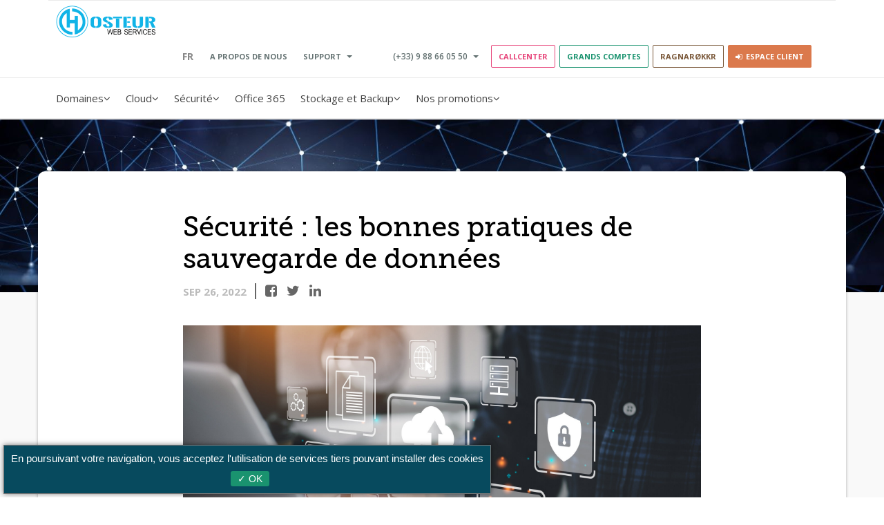

--- FILE ---
content_type: text/html; charset=UTF-8
request_url: https://www.hosteur.com/ressources/articles/bonnes-pratiques-sauvegarde
body_size: 24843
content:

  
  
<!doctype html>

<html lang="fr-FR">
  <head>
    <title>Sécurité : les bonnes pratiques de sauvegarde de données - Hosteur.com</title>

    			
			<meta name="description" content="Dans cet article nous verrons quelles sont les bonnes pratiques de sauvegarde de données et comment les mettre en place."/>
	
		
  <meta name="keywords" content="">
  <link rel="stylesheet" type="text/css" href="/src/templates/custom/css/icofont.min.css"/>
  <style>
	@font-face {font-family: 'MuseoSlab-500';src: url('https://www.hosteur.com/src/templates/custom/fonts/museoslab/357F63_0_0.eot');src: url('https://www.hosteur.com/src/templates/custom/fonts/museoslab/357F63_0_0.eot?#iefix') format('embedded-opentype'),url('https://www.hosteur.com/src/templates/custom/fonts/museoslab/357F63_0_0.woff2') format('woff2'),url('https://www.hosteur.com/src/templates/custom/fonts/museoslab/357F63_0_0.woff') format('woff'),url('https://www.hosteur.com/src/templates/custom/fonts/museoslab/357F63_0_0.ttf') format('truetype');}
	
	.top-rs-container{
		display: inline-block;
		border-left: 2px solid #666;
		padding-left: 13px;
	}
	.top-rs {
		color:#666;
		display:inline-block;
		font-size: 20px;
		margin-right: 10px;
	}
	.top-rs:hover, .top-rs:active, .top-rs:focus {
		color:#666;
	}
	.top-rs:hover  {
		color:#111;
	}
	
	
    .tutoriel h1, .tutoriel h2, .tutoriel h3, .tutoriel h4, .tutoriel h5, .tutoriel h6 {
		font-family: 'MuseoSlab-500', serif!important;/*'Belgrano', serif!important;*/
		font-weight:500;
		color: black;
	}
	.tutoriel h1 {
		font-size:40px;
		text-align:left;
		line-height:46px;
	}
	.tutoriel h2 {
		margin-top: 25px!important;
		margin-bottom: 20px!important;
	}
	.tutoriel h3, .tutoriel h4 {
		margin-top: 20px!important;
		margin-bottom: 15px!important;
	}
	.tutoriel .dateonline{
		text-transform: uppercase;
		font-weight: bold;
		font-size: 15px;
		color: #bbb;
		margin: 10px 0;
	}
	.tutoriel a:not(.btn-system):not(.top-rs){color: #269cc0!important;}
	.tutoriel p, .tutoriel ul {
		font-size: 17px;
		line-height: 28px;
		text-align: justify;
		text-justify: inter-word;
		color: #333;
		font-family: 'Roboto'!important;
		font-weight:normal;
    }
	.tutoriel ul {
		padding-left: 20px;
		list-style: disc;
	}
	.tutoriel p:nth-of-type(3):first-letter{
		font-size: 56px;
		color: #27bebe;
		float: left;
		line-height: 56px;
		font-weight: bold;
		margin-right: 10px; 
	}
	.tutoriel p i, .tutoriel .blog-list i{
		font-size: 16px;
	}
	.tutoriel .blog-list li{
		font-size: 16px;
		color: #333;
		font-family: 'Roboto'!important;
		font-weight:100;
	}
	.tutoriel .tbl-article{
		font-family: 'Roboto'!important;
	}
	.tutoriel .tbl-article tr:nth-child(even) {
		background-color:#eee;
	}
	.tutoriel .tbl-article td{
		border: 1px solid #ccc;
		padding:10px;
		font-size: 14px;
	}
	.tutoriel .p-italic{
		font-size: 15px;
		line-height: 28px;
		text-align: justify;
		color: #666;
		font-family: 'Roboto'!important;
		font-weight: normal;
		font-style: italic;
	}
	.tutoriel .article-cadre{
		padding: 5px 10px;
		border-radius: 4px;
		border: 1px solid rgba(170, 170, 170, .5);
		margin-top: 15px;
		margin-bottom: 15px;
		font-size: 15px;
		line-height: 21px;
		background: #FAFAFA;
	}
	.tutoriel .article-cadre p{
		font-size: 15px;
		line-height: 21px;
		padding: 5px 0;
	}
	
	
    h1,h2,h3,h4,h5,h6 {
      margin-top:10px!important;
      margin-bottom:10px!important;
    }
	.lire-aussi{
	  font-weight:bold;
	}
	.lire-aussi a:hover {
		color: #148bb0!important;
	}
	.vers-hosteur {
		text-align: center!important;
		margin-top: 15px;
	}
	.vers-hosteur a{
		border-radius: 4px;
		background: #27bebe;
		/*border: 2px solid #27bebe;
		color: #27bebe!important;
		font-weight: 400;*/
	}
	/*.vers-hosteur a:hover{
		background-color: #27bebe;
		color: white!important;
		opacity: 1;
	}*/
	.vers-hosteur a:focus, .vers-hosteur a:active{
		color: white;
	}
	.pr-0{padding-right:0!important}
	.line {
		line-height: 56px;
		display: inline-block;
		vertical-align: top;
	}
	.fraction {
		display: inline-block;
		text-align: center;
	}
	.fraction .top {
		display: block;
		border-bottom: 2px solid #333;
	}
	.fraction .bottom {
		display: block;
	}
	
	.full-sections{
		background-color: #f9f9f9!important;
	}
	.top-article{
		background: #27bebe;
		height: 250px;
		background-image: url("/src/templates/custom/images/ressources/dot.png");
		
		background-color: white;
		background-image: url("/src/templates/custom/images/ressources/top-article.jpg");
		background-position: center 0%;
    background-size: 100% auto;
	}
	.article-container{
		background: white;
		border-radius: 10px;
		box-shadow: 0 0px 4px 0 rgba(0,0,0,.3);
		-moz-box-shadow: 0 0px 4px 0 rgba(0,0,0,.3);
		-webkit-box-shadow: 0 0px 4px 0 rgba(0,0,0,.3);
		margin-bottom: 30px;
		margin-top: -175px;
		padding-top: 50px;
		padding-bottom: 75px;
	}
	.hosteur-breadcrumb{
		color: white;
	}
	.hosteur-breadcrumb a, .hosteur-breadcrumb a:focus, .hosteur-breadcrumb a:active{
		color: #27bebe;
	}
	.hosteur-breadcrumb a:hover{
		color: #b4f9f9;
	}
	
  </style>
        <!-- Responsive Metatag -->
      <meta charset="UTF-8">
      <meta name="viewport" content="width=device-width, initial-scale=1, maximum-scale=1">
      <!--meta http-equiv="Content-Type" content="text/html; charset=utf-8"-->
      <!-- Page Description and Author -->
		<link rel="canonical" href="https://www.hosteur.com/ressources/articles/bonnes-pratiques-sauvegarde">
		<!--link rel="canonical" href="https://www.hosteur.com/ressources/articles/bonnes-pratiques-sauvegarde"-->
		
		
      <meta name="author" content="Hosteur">
	  <meta name="google-site-verification" content="abPqnFWL9SLCc2BJyxyfX6n8J4wKrwJLpkbE6CxuHDA" />
	  
	  <meta property="fb:pages" content="122980321050105" />
	  
	  <!--link rel="alternate" href="https://www.hosteur.com" hreflang="fr"/>
	  <link rel="alternate" href="https://www.hosteur.com" hreflang="x-default"/-->
	  <link rel="alternate" href="https://www.hosteur.com/ressources/articles/bonnes-pratiques-sauvegarde" hreflang="fr"/>
	  <link rel="alternate" href="https://www.hosteur.com/ressources/articles/bonnes-pratiques-sauvegarde" hreflang="x-default"/>
	  <link rel="icon" type="image/png" href="https://www.hosteur.com/src/templates/custom/images/favicon.ico?v=2" />
	  

      <!-- Bootstrap CSS  -->
      <link rel="stylesheet" href="https://www.hosteur.com/src/templates/bootstrap/css/bootstrap.min.css" type="text/css" media="screen">
	  <link rel="stylesheet" href="https://www.hosteur.com/src/templates/jquery-ui/jquery-ui.min.css">
      
	  <link rel="stylesheet" type="text/css" href="https://www.hosteur.com/src/templates/vendar/css/all.min.css" media="screen" />
	  
	  <!-- Revolution Banner CSS -->
      <!--link rel="stylesheet" type="text/css" href="https://www.hosteur.com/src/templates/vendar/css/settings.css" media="screen" /-->

      <!-- Venda CSS Styles  -->
      <!--link rel="stylesheet" type="text/css" href="https://www.hosteur.com/src/templates/vendar/css/style.css" media="screen"-->

      <!-- Responsive CSS Styles  -->
      <!--link rel="stylesheet" type="text/css" href="https://www.hosteur.com/src/templates/vendar/css/responsive.css" media="screen"-->

      <!-- Css3 Transitions Styles  -->
      <!--link rel="stylesheet" type="text/css" href="https://www.hosteur.com/src/templates/vendar/css/animate.css" media="screen"-->

      <!-- Color CSS Styles  -->
      <!--link rel="stylesheet" type="text/css" href="https://www.hosteur.com/src/templates/vendar/css/colors/blue.css" title="blue" media="screen" /-->

      <!-- Fontello Icons CSS Styles  -->
      <!--link rel="stylesheet" type="text/css" href="https://www.hosteur.com/src/templates/vendar/css/fontello.css" media="screen"-->
      <!--[if IE 7]><link rel="stylesheet" href="https://www.hosteur.com/src/templates/vendar/css/fontello-ie7.css"><![endif]-->
      <link rel="stylesheet" href="https://www.hosteur.com/src/templates/font-awesome/css/font-awesome.min.css">
	  
	  <link rel="stylesheet" type="text/css" href="https://www.hosteur.com/src/templates/custom/css/all.min.css" media="screen" />
      <!-- Custom style shit -->
      <!--link rel="stylesheet" type="text/css" href="https://www.hosteur.com/src/templates/custom/css/style.css" media="screen"-->
      <!--Style M-->
      <!--link rel="stylesheet" type="text/css" href="https://www.hosteur.com/src/templates/custom/css/custom_style.css" media="screen"-->
	  
      <!--link rel="stylesheet" type="text/css" href="https://www.hosteur.com/src/templates/custom/css/jquery.mCustomScrollbar.min.css" media="screen"-->
	  
	  
	  <link rel="stylesheet" id="ms-fonts" href="//fonts.googleapis.com/css?family=Lato:300,700,regular" type="text/css" media="all">
	  
      <link href='https://fonts.googleapis.com/css?family=Open+Sans:700,600,400,300' rel='stylesheet' type='text/css'>
      <link href='https://fonts.googleapis.com/css?family=Roboto:400,300' rel='stylesheet' type='text/css'>
      <link href='https://fonts.googleapis.com/css?family=Source+Sans+Pro:300,400,600,700' rel='stylesheet' type='text/css'>
	  <link href="https://fonts.googleapis.com/css?family=Nova+Round" rel="stylesheet">
	  <link href="https://fonts.googleapis.com/css?family=Belgrano" rel="stylesheet">
	  
	  <!-- FONT NOEL -->
	  
	  
	  <style>
		#blackfridayPopup .modal-body{
			font-family: 'AileronRegular';
			background-color: #11B4E7;
		}
		.permanent-marker {
			font-family: 'Permanent Marker';
			font-size: 65px;
			line-height: 65px;
			padding-bottom: 15px;
		}
		.fs-20 {font-size: 20px}
		.fs-25 {font-size: 25px}
		.fs-28 {font-size: 28px}
		.fs-30 {font-size: 30px;line-height:30px}
		.fs-35 {font-size: 30px}
		.fs-40 {font-size: 40px;line-height:40px}
		.fw-bold {font-weight:bold}
		.text-white {color:white}
		.text-red {color:#A6002D}
		.imgBF {margin-top: 20px; margin-bottom: 20px}
		.bf-height {
			display: flex;
			align-items: flex-end;
			height: 110px
		}
		.mb-15 {margin-bottom: 15px}
		.mb-30 {margin-bottom: 30px}
		.w-100 {width: 100%}
		
		.baloo {font-family: 'Baloo Da', cursive;}
		
		.xs-flex-center {
			display: flex;
			align-items: center;
		}
		@media (min-width: 768px) {
			.sm-flex-center {
				display: flex;
				align-items: center;
			}
		}
		@media (min-width: 992px) {
			.md-flex-center {
				display: flex;
				align-items: center;
			}
		}
		

		.bootstrap-select{padding:0}
		.bootstrap-select .text{
			text-transform: none;
			color: #333;
			font-size: 14px;
		}

	</style>
	  <!-- Global site tag (gtag.js) - Google Ads: 1071651335 -->
            <script async src="https://www.googletagmanager.com/gtag/js?id=AW-1071651335"></script>
            <script>
              window.dataLayer = window.dataLayer || [];
              function gtag(){dataLayer.push(arguments);}
              gtag('js', new Date());

              gtag('config', 'AW-1071651335');
            </script>
	  <!-- FONT NOEL END -->
      	  <!-- Venda JS  -->
	  <script type="text/javascript" src="https://www.hosteur.com/src/templates/custom/js/allscripts.min.js"></script>
      
      <script type="text/javascript" src="https://www.hosteur.com/src/templates/vendar/js/owl.carousel.min.js"></script>
	  
      <script type="text/javascript" src="https://www.hosteur.com/src/templates/vendar/js/nivo-lightbox.min.js"></script>
      
      <script type="text/javascript" src="https://www.hosteur.com/src/templates/vendar/js/script.min.js"></script>
      <script src="https://www.hosteur.com/src/templates/jquery-ui/jquery-ui.min.js"></script>

      <script type="text/javascript" src="https://www.hosteur.com/src/templates/custom/js/jquery.mCustomScrollbar.concat.min.js"></script>



      <!--[if IE 8]><script src="http://html5shiv.googlecode.com/svn/trunk/html5.js"></script><![endif]-->
      <!--[if lt IE 9]><script src="http://html5shiv.googlecode.com/svn/trunk/html5.js"></script><![endif]-->
	  		
		<!-- Gestion cookies -->
		<style>
			#tarteaucitronAlertSmall{
				left: 0!important;
				right: auto!important;
				background: #074a5e!important;
				display:none!important;
			}
			#tarteaucitronAlertBig{
				background: #074a5e!important;
				width: auto!important;
				max-width: 98%!important;
				margin-bottom: 5px!important;
				margin-left: 1%!important;
				padding: 10px!important;
				border: 1px solid #777!important;
				box-shadow: 0 0 7px rgba(0, 0, 0, 0.5)!important;
				-moz-box-shadow: 0 0 7px rgba(0, 0, 0, 0.5)!important;
				-moz-box-shadow: 0 0 7px rgba(0, 0, 0, 0.5)!important;
			}
			#tarteaucitronDisclaimerAlert{
				display:block!important;
				text-align: center!important;
				margin-bottom: 10px!important;
			}
			#tarteaucitron #tarteaucitronServices .tarteaucitronMainLine {
				background: #074a5e!important;
				border-color: #074a5e!important;
			}
			#tarteaucitron #tarteaucitronServices .tarteaucitronMainLine:hover{
				background: #074a5e!important;
			}
			#tarteaucitronAlertSmall #tarteaucitronCookiesListContainer #tarteaucitronCookiesList .tarteaucitronTitle, #tarteaucitron #tarteaucitronServices .tarteaucitronTitle button, #tarteaucitron #tarteaucitronInfo, #tarteaucitron #tarteaucitronServices .tarteaucitronDetails, #tarteaucitronAlertSmall #tarteaucitronCookiesListContainer #tarteaucitronClosePanelCookie, #tarteaucitron #tarteaucitronClosePanel, #tarteaucitronAlertSmall #tarteaucitronCookiesListContainer #tarteaucitronCookiesTitle{
				background: #074a5e!important;
			}
			div#tarteaucitronInfo{
				border-color: #777!important;
			}
			#tarteaucitron .tarteaucitronBorder, #tarteaucitronAlertSmall #tarteaucitronCookiesListContainer #tarteaucitronCookiesList{
				border-color: #074a5e!important;
			}
			#tarteaucitronAlertSmall #tarteaucitronCookiesListContainer{
				left: 0!important;
				right: auto!important;
			}
			#tarteaucitronServices::-webkit-scrollbar-thumb {
				background-color: #5888b1!important;
			}
			
			/* tarteaucitron */
			#tarteaucitronAlertBig{
				width: auto!important;
				margin: 5px!important;
				padding: 10px!important;
			}

			#tarteaucitronCloseAlert{
				display: none!important;
			}

			#tarteaucitronPersonalize {
				background: #1a936f!important;
				font-size: 14px!important;
				border-radius: 3px!important;
				padding: 3px 10px!important;
			}

			#tarteaucitronDisclaimerAlert strong {
				color: #1a936f!important;
			}
		</style>
		 <script src="https://www.hosteur.com/src/templates/custom/tarteaucitron/tarteaucitron.js"></script>
		<script type="text/javascript">
		 	/*var tarteaucitronCustomText = {
				"alertBigPrivacy": 		"",
				"alertSmall": 			"",
				"acceptAll": 			"",
				"personalize": 			"",
				"close": 				"",
				"title": 				"",
				"all":					"",
				"allowAll":				"",
				"denyAll":				"",
				"allow":				"",
				"deny":					"",
				"noCookie":				"",
				"useCookie":			"",
				"useCookieCurrent":		"",
				"useNoCookie":			"",
				"more":					"",
				"source":				"",			
				"support": {
        			"title": 			"",	
					"details": 			""	
    			},
				"api": {
					"title": 			"",	
					"details":			""	
				},
				"video": {
					"title": 			"",	
					"details": 			""
    			},
				"analytic": {
					"title": 			"",	
					"details": 			""	
    			},
				"ads": {
					"title": 			"",	
					"details": 			""	
    			}

  			};*/
			
			tarteaucitronForceLanguage = 'fr';
			
			tarteaucitron.init({
				"privacyUrl": "", /* Privacy policy url */

				"hashtag": "#tarteaucitron", /* Open the panel with this hashtag */
				"cookieName": "tartaucitron", /* Cookie name */

				"orientation": "bottom", /* Banner position (top - bottom) */
				"showAlertSmall": false, /* Show the small banner on bottom right */
				"cookieslist": false, /* Show the cookie list */

				"adblocker": false, /* Show a Warning if an adblocker is detected */
				"AcceptAllCta" : true, /* Show the accept all button when highPrivacy on */
				"highPrivacy": false, /* Disable auto consent */
				"handleBrowserDNTRequest": false, /* If Do Not Track == 1, accept all */

				"removeCredit": false, /* Remove credit link */
				"moreInfoLink": true, /* Show more info link */

				//"cookieDomain": ".my-multisite-domaine.fr" /* Shared cookie for subdomain */
			});
			/* zopim */
			tarteaucitron.user.zopimID = '269BuoStmzmqo0R8GBoBcq8xdvQ2r4va';
			(tarteaucitron.job = tarteaucitron.job || []).push('zopim');
			/* analytics (ga.js) */
			tarteaucitron.user.gajsUa = 'UA-803674-1';
			tarteaucitron.user.gajsMore = function () {};
			(tarteaucitron.job = tarteaucitron.job || []).push('gajs');
			/* analytics (universal) */
			tarteaucitron.user.analyticsUa = 'UA-803674-1';
			tarteaucitron.user.analyticsMore = function () {};
			(tarteaucitron.job = tarteaucitron.job || []).push('analytics');
			/* recaptcha */
			(tarteaucitron.job = tarteaucitron.job || []).push('recaptcha');
			/* fb pixel */
			tarteaucitron.user.facebookpixelId = '895537370555659'; tarteaucitron.user.facebookpixelMore = function () { /* add here your optionnal facebook pixel function */ };
			(tarteaucitron.job = tarteaucitron.job || []).push('facebookpixel');
			/* youtube */
			(tarteaucitron.job = tarteaucitron.job || []).push('youtube');
		</script> 
    
  
  </head>
  <body>

    <!-- Container -->
    <div id="container" class="" style="background: #F8F8F8;">
      <!-- Start Header -->
      <!--div class="hidden-header"></div-->
      <style>
	.tt-none{text-transform: none!important;}
  .ul-nav {
    display:flex;
  }
  .a-parent-menu{
    justify-content: start;
    display: flex !important;
  }
  .new-style-nav{
      padding: 9px 0px;
  }
  </style>
<script>
</script>
<header>
  <!-- Start Top Bar -->
  
  
  
    
	<style>
	.small-menu-container{
		z-index: 7;
		position: relative;
	}
	
	.navbar-brand{
		margin-right: .5rem;
		padding-left: 1rem;
	}
	.navbar-brand img{
		/*padding-right: 30px;*/
		/*border-right: 1px solid #eee;*/
	}
	.navbar-container{
		position: absolute;
		width: 100%;
		z-index: 10;
		width: 100%;
	}


	.tel-container{
		
	}
	.tel-container .dropdown{
		display: inline-block;
	}
	.tel-container .dropdownn{
		display: inline-block;
	}
	.tel-container .dropdown-toggle{
		border: none!important;
		outline: none!important;
		background: transparent!important;
		color: #647272!important;
		box-shadow: none!important;
		line-height: 14px;
	}

	.tel-container .dropdown-toggle-lang{
		border: none!important;
		outline: none!important;
		background: transparent!important;
		color: #647272!important;
		box-shadow: none!important;
		line-height: 14px;
	}
	.tel-container .dropdown-toggle::after{
		border-top: .27em solid;
		border-right: 0.27em solid transparent;
		border-left: .27em solid transparent;
		
		display: inline-block;
		width: 0;
		height: 0;
		margin-left: .255em;
		vertical-align: middle/*.255em*/;
		content: "";
		border-top: .3em solid;
		border-right: .3em solid transparent;
		border-bottom: 0;
		border-left: .3em solid transparent;
	}
	.tel-container .dropdown-toggle-lang::after{
		border-top: .27em solid;
		border-right: 0.27em solid transparent;
		border-left: .27em solid transparent;
		
		display: inline-block;
		width: 0;
		height: 0;
		margin-left: .255em;
		vertical-align: middle/*.255em*/;
		content: "";
		border-top: .3em solid;
		border-right: .3em solid transparent;
		border-bottom: 0;
		border-left: .3em solid transparent;
	}
	.tel-container.supprot-menu .dropdown-toggle::after{
	
	}
	.tel-container .dropdown-item{
		font-size: 11px;
		line-height: 19px;
		color: #647272;
		font-weight: 600;
		padding: .25rem 12px;
		display: block;
		white-space: nowrap;
		cursor: pointer;
	}
	.tel-container .dropdown-item-lang{
		font-size: 11px;
		line-height: 19px;
		color: #647272;
		font-weight: 600;
		padding: .25rem 12px;
		display: block;
		white-space: nowrap;
		cursor: pointer;
	}
	.tel-container .dropdown-item:hover, .tel-container .dropdown-item:focus {
		background-color: #f8f9fa;
	}
	.tel-container .dropdown-item-lang:hover, .tel-container .dropdown-item-lang:focus {
		background-color: #f8f9fa;
	}
	.tel-container .dropdown-item.active, .tel-container .dropdown-item:active {
		background-color: #eee;
	}
	.tel-container .dropdown-item-lang.active, .tel-container .dropdown-item-lang:active {
		background-color: #eee;
	}
	.tel-container .dropdown-item span{
		vertical-align: middle;
	}
	.tel-container .dropdown-item-lang span{
		vertical-align: middle;
	}
	.tel-content{
		display: inline-block;
		vertical-align: middle;
		font-size: 12px;
		color: #647272;
		font-weight: 600;
	}
	.tel-container .dropdown-toggle:hover .tel-content{
		color: #1a936f;
	}
	.tel-container .dropdown-toggle-lang:hover .tel-content{
		color: #1a936f;
	}
	.tel-container .nav-link{
		padding-right: 0!important;
		padding-left: 0!important;
		line-height: 16.5px;
	}
	.tel-flag{
		display: inline-block;
		width: 20px;
		height: 13px;
		margin-right: 5px;
		vertical-align: middle;
		background-position: center;
		background-size: cover;
		background-repeat: no-repeat;
	}
	.tel-flag-fr{
		background-image: url('../src/templates/custom/images/business/flag/flag-fr.png');
	}
	.tel-flag-it{
		background-image: url('../src/templates/custom/images/business/flag/flag-it.png');
	}
	.tel-flag-es{
		background-image: url('../src/templates/custom/images/business/flag/flag-es.png');
	}
	.tel-flag-ie{
		background-image: url('../src/templates/custom/images/business/flag/flag-ie.png');
	}
	.tel-flag-ch{
		background-image: url('../src/templates/custom/images/business/flag/flag-ch.png');
	}
	.tel-flag-lu{
		background-image: url('../src/templates/custom/images/business/flag/flag-lu.png');
	}
	.tel-flag-be{
		background-image: url('../src/templates/custom/images/business/flag/flag-be.png');
	}    
    .tel-flag-bg{
		background-image: url('../src/templates/custom/images/business/flag/flag-bg.png');
	}
	.tel-flag-mt{
		background-image: url('../src/templates/custom/images/business/flag/flag-mt.png');
	}
	.tel-flag-uk{
		background-image: url('../src/templates/custom/images/business/flag/flag-uk.png');
	}
	.tel-flag-cz{
		background-image: url('../src/templates/custom/images/business/flag/flag-cz.png');
	}
	.tel-flag-de{
		background-image: url('../src/templates/custom/images/business/flag/flag-de.png');
	}

	.small-nav-container{
		/*border-bottom: 1px solid #eee;
		background-color: #fdfdfd;
		padding: 0 5%;*/
	}
	#smallNav{
		justify-content: flex-end;
	}
	.small-nav{
		font-size: 11px;
		font-weight: 700;
		float: right;
		align-items: center;
		height: 61px;
		padding-right: 1rem;
		
		display: -ms-flexbox;
		display: flex;
		-ms-flex-wrap: wrap;
		flex-wrap: wrap;
	}
	.small-nav .nav-link{
		margin: 0 0px;
		padding: .5rem .5rem;
		font-weight: 700;
		font-size: 11px;
		
	}
	.small-nav .nav-link:not(.btn-mini){
		color: #647272;
	}
	.small-nav .nav-link:not(.btn-mini):hover{
		color: #1a936f;
	}
	.small-nav .nav-link.nav-ling-mr{
		margin-right: 4px;
	}
	
	.navbar-toggler{
		margin-right: 10px;
		outline: 0!important;
	}
	.navbar-toggler.fh{
		height: 60px;
	}
	.toggler-bar{
		width: 30px;
		height: 3px;
		margin: 5px 0;
		background-color: #1a936f;/*#db794c;*/
		display: block;
		transition: all linear .2s;
	}
	.toggler-bar.white{
		background-color: white;
	}
	.navbar-toggler:not(.collapsed) .toggler-bar.t-1{
		transform: rotateZ(45deg) translateY(6px) translateX(6px);
	}
	.navbar-toggler:not(.collapsed) .toggler-bar.t-2{
		opacity: 0;
	}
	.navbar-toggler:not(.collapsed) .toggler-bar.t-3{
		transform: rotateZ(-45deg) translateY(-6px) translateX(5px);
	}
	
	
	.btn-business, .btn-business-outline{
		border: 1px solid #1a936f;
		font-weight: 700;
		border-radius: 2px;
		position: relative;
		z-index: 0;
		padding: .6rem 1.8rem;
		text-transform: uppercase;
		font-size: 12px;
		display: inline-block;
		background: transparent;
		outline: 0!important;
		cursor: pointer;
	}
	.btn-business.btn-mini, .btn-business-outline.btn-mini{
		padding: .5rem 1rem;
		font-size: 11px;
	}
	.btn-business, .btn-business:focus, .btn-business:active{	
		background: #1a936f;
		color: white;
	}
	.btn-business-outline, .btn-business-outline:focus, .btn-business-outline:active{
		color: #1a936f;	
	}
	.btn-business::before, .btn-business-outline::before{
		content: "";
		position: absolute;	
		top: 60%;
		left: 60%;
		-webkit-transform: translate(-50%, -50%);
		-moz-transform: translate(-50%, -50%);
		transform: translate(-50%, -50%);
		background: #1a936f;
		-ms-transition: all linear .2s;
		-webkit-transition: all linear .2s;
		transition: all linear .2s;
		z-index: -1;
		margin: 0;
	}
	.btn-business::before{
		width: 100%;
		height: 100%;
		top: 50%;
		left: 50%;
	}
	.btn-business-outline::before{
		width: 0;
		height: 0;
	}

	/* btn style callcenter */
	.btn-business.style-callcenter, .btn-business-outline.style-callcenter{
		border: 1px solid #e7457a;
	}
	.btn-business.style-callcenter{	
		background: #e7457a;
	}
	.btn-business-outline.style-callcenter{
		color: #e7457a;	
	}
	.btn-business.style-callcenter::before, .btn-business-outline.style-callcenter::before{
		background: #e7457a;
	}
	
	/* btn style 2 */
	.btn-business.style-2, .btn-business-outline.style-2{
		border: 1px solid #db794c;
	}
	.btn-business.style-2{	
		background: #db794c;
	}
	.btn-business-outline.style-2{
		color: #db794c;	
	}
	.btn-business.style-2::before, .btn-business-outline.style-2::before{
		background: #db794c;
	}

	/* btn style 3 */
	.btn-business.style-3, .btn-business-outline.style-3{
		border: 1px solid #647272;
	}
	.btn-business.style-3{	
		background: #647272;
	}
	.btn-business-outline.style-3{
		color: #647272;	
	}
	.btn-business.style-3::before, .btn-business-outline.style-3::before{
		background: #647272;
	}

	/* btn style 4 */
	.btn-business.style-4, .btn-business-outline.style-4{
		border: 1px solid #16282d;
	}
	.btn-business.style-4{	
		background: #16282d;
	}
	.btn-business-outline.style-4{
		color: #16282d;	
	}
	.btn-business.style-4::before, .btn-business-outline.style-4::before{
		background: #16282d;
	}
	
	/* btn style ragna */
	.btn-business.style-ragna, .btn-business-outline.style-ragna{
		border: 1px solid #795738;
	}
	.btn-business.style-ragna{	
		background: #795738;
	}
	.btn-business-outline.style-ragna{
		color: #795738;	
	}
	.btn-business.style-ragna::before, .btn-business-outline.style-ragna::before{
		background: #795738;
	}

	/* btn white */
	.btn-business.style-white, .btn-business-outline.style-white{
		border: 1px solid white;
	}
	.btn-business.style-white{	
		background: white;
	}
	.btn-business-outline.style-white{
		color: white;	
	}
	.btn-business.style-white::before, .btn-business-outline.style-white::before{
		background: white;
	}

	/* btn hover */
	.btn-business:hover{
		background: none;
		color: white;
	}
	.btn-business-outline:hover{
		color: white;
	}
	.btn-business:hover::before, .btn-business-outline:hover::before{
		width: 98%;
		width: -webkit-calc(100% - 2px);
		width: -moz-calc(100% - 2px);
		width: calc(100% - 2px);
		height: 98%;
		height: -webkit-calc(100% - 2px);
		height: -moz-calc(100% - 2px);
		height: calc(100% - 2px);
		left: 0;
		top: 0;
		-moz-transform: none;
		-webkit-transform: none;
		transform: none;
		margin: 1px;
	}
	/* btn white hover */
	.btn-business.style-white.hover-green:hover, .btn-business-outline.style-white.hover-green:hover{
		color: #1a936f;
	}
	.btn-business.style-white.hover-orange:hover, .btn-business-outline.style-white.hover-orange:hover{
		color: #db794c;
	}
	.btn-business.style-white.hover-darkgray:hover, .btn-business-outline.style-white.hover-darkgray:hover{
		color: #16282d;
	}
	
	@media (max-width: 991px){
		.small-nav{
			display: block;
			background-color: white;
			height: auto;
			padding: 20px;
		}
		.small-menu-container {
			width: auto;
		}
	}

	/* test new style pour le dropdown */

		.tel-containerr {
		position: relative;
		}

		.dropdown-toggle-lang {
		width: 100%;
		text-align: left;
		font-weight: bold;
		background-color: white;
		}

		.dropdown-menu-wide {
		display: none;
		position: absolute;
		top: 100%;
		left: -192px;
    	width: 1171px;
		background-color: #f8f9fa;
		border: 1px solid #ddd;
		box-shadow: 0px 4px 6px rgba(0, 0, 0, 0.1);
		z-index: 1000;
		padding: 20px;
		box-sizing: border-box;
		cursor: pointer;
		}

		.dropdownn:hover .dropdown-menu-wide {
		display: block;
		}

		.dropdown-columns {
		display: flex;
		justify-content: space-between;
		align-items: flex-start;
		gap: 20px;
		position: relative;
		}

		.column {
		flex: 1 1 calc(25% - 10px); 
		min-width: 200px;
		}

		.dropdown-item-lang {
		display: block;
		padding: 8px 12px;
		color: #333;
		text-decoration: none;
		}

		.dropdown-item-lang:hover {
		background-color: #e9ecef;
		color: #007bff;
		}

		.separator-title {
		border: none;
		border-top: 1px solid #ddd;
		margin: 10px 0;
		}

		.separator-column {
		width: 2px;
		background-color: #ddd;
		margin: 0 10px;
		}
	@media screen and (max-width: 768px) {
		.dropdown-columns {
			flex-direction: column; 
			gap: 0;
		}

		.column {
			width: 100%; 
		}

		.separator-column {
			display: none;
		}

		.dropdown-menu-wide {
		position: absolute;
		top: 100%;
		left: -75px;
		width: 266px;
		background-color: #f8f9fa;
		border: 1px solid #ddd;
		box-shadow: 0px 4px 6px rgba(0, 0, 0, 0.1);
		z-index: 1000;
		padding: 20px;
		box-sizing: border-box;
		cursor: pointer;
		}
}

</style>
<div class="container small-menu-container">
	<nav class="navbar navbar-default small-nav-container">
	  
		<!-- Brand and toggle get grouped for better mobile display -->
		<div class="navbar-header">
			<button type="button" class="navbar-toogler navbar-toggle collapsed" data-toggle="collapse" data-target="#smallNav" aria-expanded="false">
				<span class="toggler-bar t-1"></span>
				<span class="toggler-bar t-2"></span>
				<span class="toggler-bar t-3"></span>
			</button>


			
            
			<a class="navbar-brand" href="/"><img src="/src/templates/custom/images/logo/hosteur-web-services-logo.png" /></a>

			

		</div>

		<!-- Collect the nav links, forms, and other content for toggling -->
		<div class="collapse navbar-collapse" id="smallNav">

			<ul class="nav navbar-nav navbar-right small-nav text-uppercase">
				<li class="nav-item">

					<div class="tel-containerr">
						<div class="dropdownn">
							<button class="btn btn-secondary dropdown-toggle-lang" type="button" id="dropdownLangMenu" data-toggle="dropdown" aria-haspopup="true" aria-expanded="false">
																<span class="tel-flag tel-flag-fr"></span>&nbsp;&nbsp;<span class="tel-elem">FR</span>
															</button>
							<div class="dropdown-menu-wide" aria-labelledby="dropdownLangMenu">
							<div>
								<h2 style="font-size: 18px;">Choisissez votre langue</h2>
								<hr class="separator-title">
							</div>
							<div class="dropdown-columns">
								<div class="column">
																			<a class="dropdown-item-lang" data-user="|||it" onclick="navigateToUrlTld_1(this)"><span class="tel-flag tel-flag-it"></span>&nbsp;&nbsp;<span class="tel-elem">Italia - Italiano (€)</span></a>
										<a class="dropdown-item-lang" data-user="|||es" onclick="navigateToUrlTld_1(this)"><span class="tel-flag tel-flag-es"></span>&nbsp;&nbsp;<span class="tel-elem">España - Español (€)</span></a>
										<a class="dropdown-item-lang" data-user="|||ie" onclick="navigateToUrlTld_1(this)"><span class="tel-flag tel-flag-ie"></span>&nbsp;&nbsp;<span class="tel-elem">Ireland - English (€)</span></a>
										<a class="dropdown-item-lang" data-user="|||cz" onclick="navigateToUrlTld_1(this)"><span class="tel-flag tel-flag-cz"></span>&nbsp;&nbsp;<span class="tel-elem">Tchéquie - Tchèque (Kč)</span></a>
																	</div>
								<div class="separator-column"></div> 
								<div class="column">
																			<a class="dropdown-item-lang" data-user="|||mt" onclick="navigateToUrlTld_1(this)"><span class="tel-flag tel-flag-mt"></span>&nbsp;&nbsp;<span class="tel-elem">Malta - English (€)</span></a>
										<a class="dropdown-item-lang" data-user="|||uk" onclick="navigateToUrlTld_1(this)"><span class="tel-flag tel-flag-uk"></span>&nbsp;&nbsp;<span class="tel-elem">United Kingdom - English (£)</span></a>
										<a class="dropdown-item-lang" data-user="|||bg" onclick="navigateToUrlTld_1(this)"><span class="tel-flag tel-flag-bg"></span>&nbsp;&nbsp;<span class="tel-elem">Bulgarie - Bulgare (лв)</span></a>
										<a class="dropdown-item-lang" data-user="|||de" onclick="navigateToUrlTld_1(this)"><span class="tel-flag tel-flag-de"></span>&nbsp;&nbsp;<span class="tel-elem">Deutschland - Deutsch (€)</span></a>
																	</div>
							</div>
							</div>
						</div>
					</div>

				</li>
				<li class="nav-item">
					<div><a class="nav-link active" href="/informations">A PROPOS DE NOUS</a></div>
				</li>
				<!--li class="nav-item">
					<div><a class="nav-link" href="/ressources/"> Ressources</a></div>
				</li-->
				<li class="nav-item">
					<!--div><a class="nav-link" href="/support">Contact</a></div-->
					<div class="tel-container">
						<div class="dropdow">
							<button class="btn btn-secondary dropdown-toggle" type="button" id="dropdownMenuButton" data-toggle="dropdown" aria-haspopup="true" aria-expanded="false">
								
									<span class="nav-link text-uppercase">Support</span>
							
							</button>
							<div class="dropdown-menu dropdown-menu-left" aria-labelledby="dropdownMenuButton">
								<a class="dropdown-item" href="/support"><span class="tel-elem">Contact</span></a>
								<a class="dropdown-item" href="/niveaux-de-support"><span class="tel-elem">Niveaux de support</span></a>
								<a class="dropdown-item" href="/ressources/"><span class="tel-elem">Ressources</span></a>
								<a class="dropdown-item" href="/ressources/aide"><span class="tel-elem">Aide</span></a>
							</div>
						</div>
						
					</div>
				</li>
				<li class="nav-item">
					<div class="tel-container">
						<div class="dropdow">
							<button class="btn btn-secondary dropdown-toggle" type="button" id="dropdownMenuButton" data-toggle="dropdown" aria-haspopup="true" aria-expanded="false">

                                                                   <div class="tel-flag tel-flag-fr"></div>
                                

								
								<div class="tel-content">
								
									
								                                 <span>(+33) 9 88 66 05 50</span>
                                
								</div>
							</button>
							<div class="dropdown-menu" aria-labelledby="dropdownMenuButton">
																<span class="dropdown-item" type="button"><div class="tel-flag tel-flag-fr"></div>&nbsp;&nbsp;<span class="tel-elem">(+33) 9 88 66 05 50</span></span>

								<span class="dropdown-item" type="button"><div class="tel-flag tel-flag-bg"></div>&nbsp;&nbsp;<span class="tel-elem">(+359) 24 91 70 09</span></span>

								<span class="dropdown-item" type="button"><div class="tel-flag tel-flag-ch"></div>&nbsp;&nbsp;<span class="tel-elem">(+41) 22 506 81 81</span></span>
								<span class="dropdown-item" type="button"><div class="tel-flag tel-flag-lu"></div>&nbsp;&nbsp;<span class="tel-elem">(+352) 27 86 02 94</span></span>
								<span class="dropdown-item" type="button"><div class="tel-flag tel-flag-be"></div>&nbsp;&nbsp;<span class="tel-elem">(+32) 2 586 17 88</span></span>
							</div>
						</div>
						
					</div>
				</li>
				
				<li class="nav-item">
					<div><a class="nav-link btn-business-outline style-callcenter btn-mini mr-0" href="https://www.hosteur.pro/fr/" target="_blank">Callcenter</a></div>
				</li>
				<li class="nav-item">
					<div><a class="nav-link btn-business-outline btn-mini mr-0" href="/business">GRANDS COMPTES</a></div>
				</li>
				<li class="nav-item">
					<div><a class="nav-link btn-business-outline style-ragna btn-mini mr-0" href="/cloud/elastic-ragnarokkr" target="_blank">RAGNARØKKR</a></div>
				</li>
				<li class="nav-item">
					 <div>
						<a id="dynamicLink" class="m-link nav-link btn-business btn-mini style-2 mr-0">
							<i class="fa fa-sign-in" aria-hidden="true"></i>&nbsp;&nbsp;Espace client
						</a>
					</div>
				</li>
			</ul>
		</div><!-- /.navbar-collapse -->
	  
	</nav>

</div>
	<script>
	function getCurrentTLD() {
		const currentURL = window.location.hostname;
		const parts = currentURL.split('.');
		const topLevelDomain = parts[parts.length - 1];
		return topLevelDomain;
	}

	const currentTLD = getCurrentTLD();
	console.log("currentTLD",currentTLD);
	let dynamicURL;

	if (currentTLD === 'bg') {
		dynamicURL = 'https://manager.hbg.bg/v3/template/src/app/dashboard';
	} else {
		dynamicURL = `https://manager.hosteur.${currentTLD}/v3/template/src/app/dashboard`;
	}

	// Set the href attribute of the anchor tag
	document.getElementById('dynamicLink').setAttribute('href', dynamicURL);

//redirection to the site chosen by tld from the menu
	function navigateToUrlTld(element) {
		const dataUser = element.getAttribute('data-user');
		const values = dataUser.split('|');

		switch (values[3]) {
			case 'com':
				window.location.href = "https://www.hosteur.com/" + values[0];
				break;
			case 'uk':
				window.location.href = "https://www.hosteur.uk/" + values[2];
				break;
			case 'ie':
				window.location.href = "https://www.hosteur.ie/" + values[2];
				break;
			case 'es':
				window.location.href = "https://www.hosteur.es/" + values[2] ;
				break;
			case 'mt':
				window.location.href = "https://www.hosteur.mt/" + values[2] ;
				break;
			case 'bg':
				window.location.href = "https://www.hbg.bg/" + values[2] ;
				break;
			case 'it':
				window.location.href = "https://www.hosteur.it/" + values[2] ;
				break;
			case 'cz':
				window.location.href = "https://www.hosteur.cz/" + values[2] ;
				break;
			case 'de':
				window.location.href = "https://www.hosteur.de/" + values[2] ;
				break;
			default:
				window.location.href = "https://www.hosteur.com/";
				console.log('Site TLD non pris en charge:');
				break;
		}
	}

	function navigateToUrlTld_1(element) {
		const dataUser = element.getAttribute('data-user');
		const values = dataUser.split('|');

		switch (values[3]) {
			case 'com':
				window.location.href = "https://www.hosteur.com/" + values[0];
				break;
			case 'uk':
				window.location.href = "https://www.hosteur.uk/" + values[1];
				break;
			case 'ie':
				window.location.href = "https://www.hosteur.ie/" + values[1];
				break;
			case 'es':
				window.location.href = "https://www.hosteur.es/" + values[1] ;
				break;
			case 'mt':
				window.location.href = "https://www.hosteur.mt/" + values[1] ;
				break;
			case 'bg':
				window.location.href = "https://www.hbg.bg/" + values[1] ;
				break;
			case 'it':
				window.location.href = "https://www.hosteur.it/" + values[1] ;
				break;
			case 'cz':
				window.location.href = "https://www.hosteur.cz/" + values[1] ;
				break;
			case 'de':
				window.location.href = "https://www.hosteur.de/" + values[1] ;
				break;
			default:
				window.location.href = "https://www.hosteur.com/";
				console.log('Site TLD non pris en charge:');
				break;
		}
	}

</script>	

  <!-- End Top Bar -->
  <nav class="navbar navbar-inverse navbar-static-top new-style-nav">
    <div class="container nav-header-auto">
      <div class="navbar-header">
        <button type="button" class="navbar-toggle collapsed" data-toggle="collapse" data-target="#navbar" aria-expanded="false" aria-controls="navbar">
          <span class="sr-only">Toggle navigation</span>
          <span class="icon-bar"></span>
          <span class="icon-bar"></span>
          <span class="icon-bar"></span>
        </button>
        <!--a class="navbar-brand" href="https://www.hosteur.com/">
          <img alt="logo" class="img-responsive logoHosteur" src="/src/templates/custom/images/logo/hosteur-web-services-logo.png" />
        </a-->
      </div>
      <div id="navbar" class="navbar-collapse collapse ">
        <ul class="nav navbar-nav ul-nav">
          <li role="presentation" class="dropdown ">
            <a id="drop1" href="https://www.hosteur.com/domaines/depot" class="dropdown-toggle a-parent-menu" data-toggle="dropdown"> Domaines <i class="fa fa-angle-down margin-top-3"></i></a>
            <div id="menu1" class="dropdown-menu full-width" role="menu"  aria-labelledby="drop1">
              <div class="container">
                <div class="row">
                  <div class="col-sm-4">
                    <ul>
                      <li role="presentation"><a role="menuitem" tabindex="-1"  href="https://www.hosteur.com/domaines/depot"> Réservez votre nom de domaine</a></li>
					  <li role="presentation"><a role="menuitem" tabindex="-1"  href="https://www.hosteur.com/domaines/transfert"> Transférez votre nom de domaine</a></li>
                      
                    </ul>
                  </div>
				  <div class="col-sm-4">
                    <ul>
                      
                      <li role="presentation"><a role="menuitem" tabindex="-1"  href="https://www.hosteur.com/domaines/tarifs-des-noms-de-domaines"> Tarifs Des Noms De Domaines</a></li>
					  <li role="presentation"><a role="menuitem" tabindex="-1"  href="https://www.hosteur.com/domaines/fast-anycast-dns"> DNS Fast Anycast</a></li>
                    </ul>
                  </div>
				  <!--div class="col-sm-4">
                    <ul>

					  <li role="presentation"><a role="menuitem" tabindex="-1"  href="https://www.hosteur.com/domaines/registry-lock"> Registry lock</a></li>
                    </ul>
                  </div-->
                </div>
              </div>
            </div>
          </li>
<!--li role="presentation" class="dropdown ">
	<a id="drop11" href="https://www.hosteur.com/hebergement-web" class="dropdown-toggle a-parent-menu" data-toggle="dropdown">
		Hébergement web et sites
		<i class="fa fa-angle-down margin-top-3"></i>
	</a>
	<div id="menu11" class="dropdown-menu full-width" role="menu" aria-labelledby="drop11">
		<div class="container">
			<div class="row">
				<div class="col-sm-4">
					<ul>
						<li role="presentation">
							<a role="menuitem" tabindex="-1" href="https://www.hosteur.com/hebergement-web/hosteurpanel">
								Hosteur Panel
								<strong class="red-text">(NOUVEAU)</strong>
							</a>
						</li>
						<li role="presentation">
							<a role="menuitem" tabindex="-1" href="https://www.hosteur.com/hebergement-web/flexone">
								Hébergement web FlexOne
							</a>
						</li>
											</ul>
				</div>
				<div class="col-sm-4">
					<ul>
						<li role="presentation">
							<a role="menuitem" tabindex="-1" href="https://www.hosteur.com/wordpress/">
								WordPress</a>
						</li>
						<li role="presentation">
							<a role="menuitem" tabindex="-1" href="https://www.hosteur.com/hebergement-web/site-builder">
								Création de sites web</a>
						</li>
											</ul>
				</div>
			</div>

		</div>
	</div>
</li-->

		      <!--li role="presentation">
            <a href="https://www.hosteur.com/hebergement-web"> Hébergements web </a>
          </li-->
		  
          <li class="dropdown ">
            <a id="drop2" href="https://www.hosteur.com/cloud/" class="a-parent-menu dropdown-toggle" data-toggle="dropdown"> Cloud <i class="fa fa-angle-down margin-top-3"></i> <!--Serveurs <i class="fa fa-angle-down margin-top-3"></i>--></a>
            <div id="menu2" class="dropdown-menu full-width" role="menu" aria-labelledby="drop2">
              <div class="container">
                <div class="row">
                  <div class="col-sm-4">
                    <ul>					  
					  <!--li role="presentation"><a role="menuitem" tabindex="-1" href="https://www.hosteur.com/serveurs/serveur-dedie/serveurs-dedies"> Serveurs dédiés</a></li-->
					  					  <li role="presentation"><a role="menuitem" tabindex="-1"  href="https://www.hosteur.com/cloud/cloud-prive-version-10Gbits" class="tt-none"> Cloud Privé / Hybride en 10 Gbit/s</a></li>
                      <!--li role="presentation"><a role="menuitem" tabindex="-1"  href="https://www.hosteur.com/cloud/vps-cloud"> VPS / CLOUD PRÉ-CONFIGURÉ</a></li-->
             <!--li role="presentation"><a role="menuitem" tabindex="-1"  href="https://www.hosteur.com/cloud/cloud-vps"> Cloud / VPS</a></li-->
					  <li role="presentation"><a role="menuitem" tabindex="-1"  href="https://www.hosteur.com/cloud/VPS"> Cloud / VPS</a></li>
                      <!--li role="presentation"><a role="menuitem" tabindex="-1" href="https://www.hosteur.com/serveurs/serveur-dedie/serveurs-dedies-dell"> Serveurs dédiés DELL</a></li-->
					  
					  
					  
                    </ul>
                  </div>
                  <div class="col-sm-4">
                    <ul>
          					  <!--li role="presentation"><a role="menuitem" tabindex="-1" href="https://www.hosteur.com/cloud/prestashop"> Cloud Prestashop</a></li>
          					  <li role="presentation"><a role="menuitem" tabindex="-1" href="https://www.hosteur.com/cloud/wordpress"> Cloud Wordpress</a></li>
          					  <li role="presentation"><a role="menuitem" tabindex="-1" href="https://www.hosteur.com/cloud/magento"> Cloud Magento</a></li-->
                      <!--li role="presentation"><a role="menuitem" tabindex="-1" href="https://ragnarok.hosteur.com"> RAGNAROKKR (cloud facturé à l&#039;usage)</a></li-->


					  					  <li role="presentation"><a role="menuitem" tabindex="-1" href="https://www.hosteur.com/serveurs/nos-datacenters"> Nos Datacenters</a></li>
					  <li role="presentation"><a role="menuitem" tabindex="-1" href="https://www.hosteur.com/cloud/elastic-ragnarokkr"> RAGNAROKKR (cloud facturé à l&#039;usage)</a></li>
					  
                    </ul>
                  </div>
				  <div class="col-sm-4">
                    <ul>
                      
					  <li role="presentation"><a role="menuitem" tabindex="-1"  href="https://www.hosteur.com/cloud/vdi"> Bureau virtuel (VDI)</a></li>
					  <li role="presentation"><a role="menuitem" tabindex="-1"  href="https://www.hosteur.com/cloud/formation-vdi"> Salle de formation virtuelle</a></li>
            
					  
                    </ul>
                  </div>

                </div>
              </div>
            </div>
          </li>
		  
		                
          <li class="dropdown ">
            <a id="drop4" href="https://www.hosteur.com/securite/ssl" class="dropdown-toggle a-parent-menu" data-toggle="dropdown"> Sécurité <i class="fa fa-angle-down margin-top-3"></i> </a>
            <div id="menu4" class="dropdown-menu full-width" role="menu" aria-labelledby="drop4">
              <div class="container">
                <div class="row">
                  <div class="col-sm-4">
                    <ul>

                      <li role="presentation"><a role="menuitem" tabindex="-1" href="https://www.hosteur.com/securite/transfert-certificat">Transfert Certificat <strong class="red-text">(NOUVEAU)</strong></a>
                      </li>

      					     <li role="presentation">
                      <a role="menuitem" tabindex="-1" href="https://www.hosteur.com/securite/ssl"> Certificat SSL</a>
                     </li>

      					    
                      
                    </ul>
                  </div>
                  <div class="col-sm-4">
                    <ul>
                      <li role="presentation"><a role="menuitem" tabindex="-1" href="https://www.hosteur.com/securite/lets-encrypt">Let's Encrypt SSL</a></li>
                      <li role="presentation"><a role="menuitem" tabindex="-1" href="https://www.hosteur.com/securite/authentication-rsa">Authentification RSA</a></li>

          					  
                     </ul>
                  </div>
				  <div class="col-sm-4">
                    <ul>
                      
                      
                      <li role="presentation"><a role="menuitem" tabindex="-1" href="https://www.hosteur.com/securite/clavister">Firewall Clavister</a></li>
					  <li role="presentation"><a role="menuitem" tabindex="-1" href="https://www.hosteur.com/yubikey">YubiKey</a></li>
                    </ul>
                  </div>
                  
                </div>
              </div>
            </div>
          </li>
		  <li role="presentation">
            <a class="a-parent-menu" href="https://www.hosteur.com/office/office-365"> Office 365 </a>
          </li>
                    <li class="dropdown ">
                        <a id="drop6" href="https://www.hosteur.com/stockage/hdrive" class="dropdown-toggle a-parent-menu" data-toggle="dropdown"> Stockage et Backup <i class="fa fa-angle-down margin-top-3"></i> </a>
            <div id="menu6" class="dropdown-menu full-width" role="menu" aria-labelledby="drop6">
              <div class="container">
                <div class="row">
                  <div class="col-sm-4">
                    <ul>
                      <li role="presentation"><a role="menuitem" tabindex="-1" href="https://www.hosteur.com/stockage/hdrive"> HDrive / Stockage en ligne</a></li>
					                      </ul>
                  </div>
                  <div class="col-sm-4">
                    <ul>
                      <li role="presentation"><a role="menuitem" tabindex="-1" href="https://www.hosteur.com/business/stockage/bucket"> Hosteur Bucket</a></li>
                    </ul>
                  </div>
                </div>
              </div>
            </div>
          </li>
		  <li class="dropdown ">
            <a id="drop7" href="https://www.hosteur.com/promotions" class="dropdown-toggle a-parent-menu" data-toggle="dropdown"> Nos promotions <i class="fa fa-angle-down margin-top-3"></i> </a>
            <div id="menu7" class="dropdown-menu full-width" role="menu" aria-labelledby="drop7">
              <div class="container">
                <div class="row">
                  <div class="col-sm-4">
                    <ul>
                      <li role="presentation"><a role="menuitem" tabindex="-1" href="https://www.hosteur.com/promotions">Promotions Hosteur </a></li>
					  <li role="presentation"><a role="menuitem" tabindex="-1" href="https://www.hosteur.com/remises-speciales"> Remises Spéciales</a></li>
                    </ul>
                  </div>
                  
                </div>
              </div>
            </div>
          </li>
		  
		  
          		  
          <!--li role="presentation">
            <a href="https://www.hosteur.com/haproxy/">HAProxy</a>
          </li>
          <li role="presentation">
            <a href="https://www.hosteur.com/start-with-us/"><i class="fa fa-rocket fa-lg"></i> Start with us</a>
          </li-->
        </ul>
      </div>
    </div>
  </nav>
</header>      <!-- End Header -->
      <div id="dropdown-menu" class="full-sections" style="background-color: #F8F8F8;">
        <div class="container custom-dropdown">
        </div>
      </div>
        <!-- Start Page Banner -->
<div id="content" class="full-sections">
	<div class="top-article">	
		
		



<div class="container" style="position:absolute;left:-100000px;">
	<ol itemscope itemtype="http://schema.org/BreadcrumbList" class="hosteur-breadcrumb">
		<li itemprop="itemListElement" itemscope
			  itemtype="http://schema.org/ListItem">
			<a itemprop="item" href="https://www.hosteur.com">
			<span itemprop="name"><i class="icofont-home home-hbs"></i><span class="home-nhbs">Accueil</span></span></a>
		</li>
		
		&nbsp;>&nbsp;
		
		<li itemprop="itemListElement" itemscope itemtype="http://schema.org/ListItem">
				

			<a itemprop="item" href="/web">
				<span itemprop="name">HWS</span>					
			</a>

				
		</li>
	  
				
			&nbsp;>&nbsp;
			
			<li itemprop="itemListElement" itemscope itemtype="http://schema.org/ListItem">
				
									<a itemprop="item" href="/ressources/">
						<span itemprop="name">Ressources</span>					
					</a>
									
			</li>

				
			&nbsp;>&nbsp;
			
			<li itemprop="itemListElement" itemscope itemtype="http://schema.org/ListItem">
				
									<a itemprop="item" href="/ressources/articles">
						<span itemprop="name">Articles</span>					
					</a>
									
			</li>

				
			&nbsp;>&nbsp;
			
			<li itemprop="itemListElement" itemscope itemtype="http://schema.org/ListItem">
				
									<span itemprop="name">Sécurité : les bonnes pratiques de sauvegarde de données</span>
									
			</li>

			  
	  
	</ol>
	
	
</div>
<br>
<style>
	.hosteur-breadcrumb {
		margin-top: 10px;
	}
	
	.hosteur-breadcrumb li {
		display: inline;
	}
	.home-nhbs {
		display: inline;
	}
	.home-hbs {
		display: none;
	}
</style>
	</div>
    <!-- End Page Banner -->
    <!-- Start Content -->

    <div class="section padding-bottom50" style=" overflow:visible">
		<div class="container article-container">
		  <div class="row">
			
				
			<div class="col-md-8 col-md-offset-2 tutoriel">
				<h1>Sécurité : les bonnes pratiques de sauvegarde de données</h1>
				<div class="dateonline">
					Sep 26, 2022&nbsp;&nbsp;				
					<div class="top-rs-container">
						<a href="https://www.facebook.com/sharer/sharer.php?description=S%C3%A9curit%C3%A9+%3A+les+bonnes+pratiques+de+sauvegarde+de+donn%C3%A9es&message=S%C3%A9curit%C3%A9+%3A+les+bonnes+pratiques+de+sauvegarde+de+donn%C3%A9es&u=www.hosteur.com/ressources/articles/bonnes-pratiques-sauvegarde" target="_blank" class="top-rs"><i class="fa fa-facebook-square" aria-hidden="true"></i></a>

						

						<a href="https://twitter.com/intent/tweet/?text=S%C3%A9curit%C3%A9+%3A+les+bonnes+pratiques+de+sauvegarde+de+donn%C3%A9eswww.hosteur.com/ressources/articles/bonnes-pratiques-sauvegarde" target="_blank" class="top-rs"><i class="fa fa-twitter" aria-hidden="true"></i></a>

						<a href="http://www.linkedin.com/shareArticle?mini=true&url=www.hosteur.com/ressources/articles/bonnes-pratiques-sauvegarde" target="_blank" class="top-rs"><i class="fa fa-linkedin" aria-hidden="true"></i></a>

						
					</div>
				</div>
				
				<p><br><div style="text-align:center"><img src ="https://www.hosteur.com/media/blog/img-backup.jpg" alt="sauvegarde" width="100%"/></div><br><br></p>
<p>Aujourd’hui les données informatiques sont devenues indispensables au bon fonctionnement d'une entreprise. Voilà pourquoi leur perte pourrait avoir des conséquences graves sur votre activité professionnelle. Afin de limiter ces risques, HOSTEUR vous conseille de mettre en place des sauvegardes régulières sur un serveur externe. 
Dans cet article nous verrons quelles sont les bonnes pratiques de sauvegarde de données et comment les mettre en place.</p>
<h2>Déterminez quelles données doivent être sauvegardées</h2>
<p>Classez vos données en fonction de leur nature et déterminez quelle sera la fréquence de sauvegarde pour chaque catégorie.</p>
<p><br></p>
<p class="lire-aussi"><a href="https://www.hosteur.com/ressources/articles/archivage-legal" target="blank">>> <u>LISEZ AUSSI: Tout savoir sur l’archivage légal électronique </u></a></p>
<p><br></p>
<h2>Choisissez une solution de sauvegarde répondant à vos besoins</h2>
<p>Identifiez vos besoins et déterminez quelles sont les fonctionnalités attendues, l’espace de stockage requis et la facilité d’utilisation de la solution.</p>
<p>HOSTEUR vous propose plusieurs offres de sauvegarde :</p>
<p><b><a href="https://www.hosteur.com/business/securite/Acronis-Cyber-Protect-Cloud" target="_blank">Acronis Cyber Protect</a></b> : Sauvegarde, cybersécurité et gestion de la protection intégrées en une solution unique et efficace.</p>
<p><b><a href="https://www.hosteur.com/stockage/hosteur-cloud-veeam-service" target="_blank">Hosteur Cloud VEEAM Service</a></b> : Une solution qui vous permet de créer, de manière simple et rapide, des copies supplémentaires des sauvegardes de vos machines virtuelles dans nos centres de données extrêmement sûrs situés en Suisse.</p>
<p><b><a href="https://www.hosteur.com/business/stockage/bucket" target="_blank">Stockage chiffré et sécurisé S3 Bucket</a></b>: Notre solution S3 souveraine avec réplication (deux options possibles : France / Suisse ou Suisse / France)</p>
<p><b><a href="https://www.hosteur.com/business/cloud/solutions-pra-pca" target="_blank">Solutions PRA/PCA</a></b>: Le Plan de Reprise d’Activité (PRA) et le Plan de Continuité d’Activité (PCA) sont des solutions stratégiques dédiées aux entreprises ayant besoin d’une solution pour protéger leurs données en cas de sinistre et surtout pouvoir relancer leur activité dans un minimum de temps et en ayant perdu le moins de données possible.</p>
<p>Si vous n’êtes pas sûr quelle est la meilleure solution de sauvegarde pour vous, n’hésitez pas à <a href="https://www.hosteur.com/support" target="_blank">contacter notre équipe technique</a> pour plus de conseils.</p>
<p><br></p>
<p class="lire-aussi"><a href="https://www.hosteur.com/ressources/articles/pra-pca-avantages" target="blank">>> <u>LISEZ AUSSI: PRA/PCA : Qu’est-ce que c’est et quels sont leurs avantages ? </u></a></p>
<p><br></p>
<h2>Effectuez des sauvegardes fréquentes de vos données</h2>
<p>Nous vous conseillons de prévoir des sauvegardes incrémentales quotidiennes ainsi que des sauvegardes complètes à intervalles réguliers pour vos données.</p>
<h2>Protégez les données sauvegardées</h2>
<p>Les risques de perte, de vol, de panne, de piratage ou de destruction concernent également vos sauvegardes. Protégez-les donc au même titre que les données sur vos serveurs d’exploitation, par exemple, en effectuant plusieurs sauvegardes de vos données sur différents supports.</p>
<h2>Respectez la règle du 3-2-1</h2>
<p>Utilisez la règle des 3-2-1 pour sauvegarder vos données :</p>
<p>- Conservez 3 copies de vos fichiers (le fichier principal et deux sauvegardes)</p>
<p>- Stockez les fichiers sur 2 type de supports différents </p>
<p>- Conservez 1 copie de sauvegarde hors site </p>
<p><br></p>
<p class="lire-aussi"><a href="https://www.hosteur.com/ressources/articles/cyber-attaques-sauvegardes" target="blank">>> <u>LISEZ AUSSI: Cyber-attaques : les sauvegardes suffisent-elles pour s’en protéger ?</u></a></p>
<p><br></p>
<h2>Testez vos sauvegardes</h2>
<p>Parfois, le processus de sauvegarde ne s’effectue pas correctement. Voilà pourquoi il est primordial de tester régulièrement la restauration des sauvegardes afin de minimiser le risque de pertes de données.</p> 
<h2>Pour aller plus loin...</h2>
<p>HOSTEUR vous propose une prestation d’audit de sécurité qui vous permet de tester les mesures déjà mises en place tout en vous proposant une liste de conseils d’optimisation et d’amélioration de votre stratégie de sauvegarde et de sécurisation des données.</p>
<p>N’hésitez pas à <a href="https://www.hosteur.com/business/securite/audit" target="_blank">contacter nos experts</a> pour discuter sur votre projet et demander un devis sur mesure.
			</div>
		  </div>
		  
		</div>
		
		

<style>
	.comment-intro{
		font-family: 'Belgrano'!important;
		font-size:17px;
		color: #555;
		margin-bottom:15px
	}
	.btn-comment{
		border-radius: 3px;
		background: #27bebe;
		font-size: 17px;
		margin: 10px 0 15px 0;
		padding: 8px 20px;
	}	
	.text-comment{
		border-radius: 4px;
		border-color:#dcdcdc!important;
		resize: none;
		-webkit-box-shadow: inset 0 1px 1px rgba(0,0,0,.075)!important;
		box-shadow: inset 0 1px 1px rgba(0,0,0,.075)!important;
	}
	.comment-title{
		font-family: 'Belgrano'!important;
		font-size:17px;
		color: #555;
		margin-bottom:15px
	}
	
	.nb-comment{
		color: #27bebe;
		font-weight: bold;
	}
	
	.comment-box{
		background: white;
		padding: 10px;
		padding-bottom: 15px;
		border: 1px solid #eee;
		margin-bottom: 10px;
		box-shadow: 0 0 1px #eee;
		position: relative;
	}
	.comment-box:last-child{		
		margin-bottom: 0px;	
	}
	.comment-box.flagged{
		background: #fff8f8;
	}
	.comment-box.reponse{
		background-color: rgba(255, 255, 255, 0.7);
		box-shadow: none;
		border-style: dashed;
		border-color: #ddd;
	}
	.comment-box.niveau-2{
		margin-left: 40px;
	}
	.comment-box.niveau-3{
		margin-left: 60px;
	}
	.comment-box.niveau-4{
		margin-left: 80px;
	}
	.comment-box.niveau-5{
		margin-left: 100px;
	}

	.comment-author{
		color: #27bebe;
		font-weight: bold;
		font-size: 15px;
	}
	.comment-date{
		color: #aaa;
		font-weight: bold;
		text-transform: uppercase;
		font-size: 10px;
		margin-bottom: 10px;
	}
	.comment-arrow{
		position: absolute;
		left: -15px;
		font-size: 15px;
		top: 0px;
		color: #27bebe;
	}
	.comment-content{
		font-size: 14px;
		color: #666;
	}
	.login-text{
		margin-bottom: 20px;
		font-size: 15px;
		color: #555;
		font-weight: 400;
	}
	.login-link{
		color: #00afd1;
		text-decoration: underline;
		cursor: pointer;
	}
	.login-link:hover{
		color: #008db0;

	}
	.login-name{
		color: #00afd1;
		font-weight: bold;
	}
	.comment-action, .comment-form-action{
		padding: 3px 10px;
		line-height: 1.5em;
		border-radius: 3px;
		pointer-events: all!important;
	}
	.comment-form-action{
		margin-top: 10px;
	}
	.comment-reply-box{
		padding-top: 0px;
		height: 0;
		overflow:hidden;
		transition: all linear 0.2s;
		-moz-transition: all linear 0.2s;
		-webkit-transition: all linear 0.2s;
		box-sizing: content-box;
	}
	.comment-reply-box.open{
		height: 210px;
		padding-top: 10px;
	}
	.comment-list{
		padding-left: 7px;
		margin-left: 22px;
		border-left: 1px dashed #27bebe;
		padding-right: 37px;
	}
	.inline-form{
		display:inline;
	}
	.comment-header{
		position: absolute;
		right: 15px;
	}
	.comment-like-count{
		color: #27bebe;
	}
	.comment-notice{
		margin-top: 10px;
		color: #269494;
		font-family: monospace;
		font-size: 12px;
	}
	.comment-author-hosteur{
		font-family: monospace;
		font-weight: normal;
		background-color: #2ea5a5;
		display: inline-block;
		color: white;
		padding: 2px 9px;
		border-radius: 3px;
		border: 1px solid #1d9494;
		font-size: 14px;
		opacity: 0.8;
	}
</style>

<div id="comment-section" class="section">
	<div class="container">
		<!--hr class="recomm-divider"-->
		<style>
			
		</style>
		<div class="row">
			<div class="col-xs-12 comment-intro">
				Laisser un commentaire : 
			</div>
				
							
				<div class="col-xs-12 login-text">
					Vous devez être connecté pour laisser un commentaire. <a class="login-link" data-toggle="modal" data-target="#loginModal">Se connecter</a>
				</div>

						
				
			<br>
			<div class="col-xs-12 comment-title">
				<span class="nb-comment">0</span> Commentaire			</div>
			
			<div class="col-xs-12 comment-list" >
				
								
			</div>
			
			
		</div>
	</div>
</div>

<div id="loginModal" class="modal fade" role="dialog">
	<div class="modal-dialog modal-sm">

		<div class="modal-content">
			<div class="modal-header text-center">
				<button type="button" class="close" data-dismiss="modal">&times;</button>
				<h4 class="modal-title">SE CONNECTER</h4>
			</div>
			<div class="modal-body">
				<form id="formLogin" enctype="multipart/form-data">
					<div class="row text-center">	
						
						<div class="form-group col-sm-12">
							<!--label for="nom">Nom:</label-->
							<input type="text" class="form-control" required id="login" name="login" placeholder="Identifiant">
						</div>
						<div class="form-group col-sm-12">
							<!--label for="nom">Prénom:</label-->
							<input type="password" class="form-control" required id="pass" name="pass" placeholder="Mot de passe">
						</div>
						
					</div>

					<input type="submit" name="formLoginRealSubmit" id="formLoginRealSubmit" class="real-submit-button">
					<button id="submitForm" type="button" class="btn btn-block btn-info" onclick="loginComment('formLogin')">CONNEXION</button>
					<hr>
					<div class="text-center">
						<div>Vous n'avez pas de compte Hosteur ?</div>
						<a class="login-link m-link" href="https://manager.hosteur.com/#/access/signup" target="_blank">Inscrivez-vous</a>
					</div>
				</form>
			</div>
			
		</div>

	</div>
</div>
<style>
	.otp-title{
		font-size: 16px;
		text-align: center;
		font-weight: 400;
		font-family: 'Open Sans', sans-serif!important;
		color: #177171;
		margin-bottom: 10px;
	}
	.otp-text{
		font-size: 14px;
		text-align: center;
		font-weight: 100;
		font-family: 'Open Sans', sans-serif!important;
		margin-bottom: 15px;
		color: #555;
	}
</style>
<div id="otpModal" class="modal fade" role="dialog">
	<div class="modal-dialog">

		<div class="modal-content">
			<div class="modal-header text-center">
				<button type="button" class="close" data-dismiss="modal">&times;</button>
				<h4 class="modal-title">VALIDATION EN DEUX &Eacute;TAPES</h4>
			</div>
			<div class="modal-body">
				<p class="otp-title">L'authentification en deux étapes est active sur votre compte</p>
				<p class="otp-text">Veuillez entrer le code généré par votre application mobile <strong>Google Authentificator</strong>. Si vous avez perdu votre téléphone et que vous ne pouvez vous connecter veuillez contacter le support.</p>
				
				<form id="formOtp" enctype="multipart/form-data">
					<div class="row text-center">	
						
						<div class="form-group col-sm-12">
							<!--label for="nom">Nom:</label-->
							<input type="text" class="form-control" required id="S_TOKEN_OTP" name="S_TOKEN_OTP" placeholder="Saisir le code généré par l'application">
						</div>
						
					</div>

					<input type="submit" name="formOtpRealSubmit" id="formOtpRealSubmit" class="real-submit-button">
					<button id="formOtpButton" type="button" class="btn btn-block btn-info" onclick="loginComment('formOtp')">VALIDER</button>

				</form>
			</div>
			
		</div>

	</div>
</div>

<script>
	var addCommentUrl = "/ressources/add-comment";
	var likeCommentUrl = "/ressources/like-comment";
	var unlikeCommentUrl = "/ressources/unlike-comment";
	var flagCommentUrl = "/ressources/flag-comment";
	var loginCommentUrl = "/ressources/login-comment";
	
	var lienSection = "https://www.hosteur.com/ressources/articles/bonnes-pratiques-sauvegarde";
	
	
	function displayReplyBox(elem){
		$("#"+elem+"-box").addClass('open');
		$("#"+elem+"-box textarea").focus();
	}
	
	function hideReplyBox(elem){
		$("#"+elem+"-box").removeClass('open');
	}
	
	function loginComment(formId){

		if (!document.getElementById(formId).checkValidity()) {
			
			document.getElementById(formId+'RealSubmit').click();
			return false;
		}
		
		showHosteurLoading();
		$.ajax({
			type: 'POST',
			url: loginCommentUrl,
			data: new FormData(document.getElementById(formId)),
			contentType: false,
			cache: false,
			processData:false,
			success: function(data){
				
				
				var response = $.parseJSON(data);
				if(response.result == 1){
					window.location.href = window.location.href + '#comment-section';
					window.location.reload();
					//showHosteurAlert(response.message, "alert-success");
				}
				else if(response.result == 2){
					hideHosteurLoading();
					$('#loginModal').modal('hide');
					$('#otpModal').modal('show');
				}
				else{
					hideHosteurLoading();
					showHosteurAlert(response.error, "alert-danger");
				}

			}
		});
		
		
	}
	
	$(function(){
		$("#formComment, #formLogin").submit(function(e){
			e.preventDefault();
			//$("#formCommentButton").click();
			return false;
		});
	});
</script>

		
		<div class="section">
		  <div class="container">
			<hr class="recomm-divider">
			<style>
				.recomm-divider{
					border-top: 1px solid #c5d1d6;
				}
				.recomm-title{
					font-family: 'Roboto'!important;
					font-size:15px;
				}
				.recomm-title a{color: #116c88!important;}
				.recomm-title a:hover{color: #063746!important;text-decoration:underline}
				.recomm-img{
					width:100%;
					padding-top:60%;
					background-size:100% auto;
					background-position: center center;
				}
				.recomm-cont{
					padding: 5px;
					border: 1px solid #ccc;
					border-radius: 3px;
					margin-bottom: 10px;
					background: white;
				}
				.recomm-intro{
					font-family: 'Belgrano'!important;
					font-size:20px;
					/*font-weight:bold;*/
					color: #333;
					margin-bottom:15px
				}
			</style>
			<div class="row">
				<div class="col-xs-12 recomm-intro">
					Lisez aussi:
				</div>
									<style>
						.img-1537{
							
							background-image: url('https://www.hosteur.com/media/blog/microsoft-store.jpg');
							
						}
					</style>
				
				
					<div class="col-sm-4 col-md-3">
						
						<div class="recomm-cont"><div class="recomm-img img-1537"></div></div>
						<div class="recomm-title"><a href="/article/Microsoft-antitrust">Google accuse Microsoft de pratiques antitrust dans le cloud computing</a></div>
					</div>
									<style>
						.img-1536{
							
							background-image: url('https://www.hosteur.com/media/blog/yubico.png');
							
						}
					</style>
				
				
					<div class="col-sm-4 col-md-3">
						
						<div class="recomm-cont"><div class="recomm-img img-1536"></div></div>
						<div class="recomm-title"><a href="/article/enquete-Yubico">Yubico publie une enquête mondiale sur l’état de l’authentification dans les entreprises</a></div>
					</div>
									<style>
						.img-1533{
							
							background-image: url('https://www.hosteur.com/media/blog/cloud.jpeg');
							
						}
					</style>
				
				
					<div class="col-sm-4 col-md-3">
						
						<div class="recomm-cont"><div class="recomm-img img-1533"></div></div>
						<div class="recomm-title"><a href="/article/donnees-francaises-usa">70 % des données françaises stockées et traitées aux États-Unis</a></div>
					</div>
									<style>
						.img-1532{
							
							background-image: url('https://www.hosteur.com/media/blog/numerique.jpg');
							
						}
					</style>
				
				
					<div class="col-sm-4 col-md-3">
						
						<div class="recomm-cont"><div class="recomm-img img-1532"></div></div>
						<div class="recomm-title"><a href="/article/gouvernement-lance-une-consultation">Le gouvernement français lance une consultation publique pour mieux définir la stratégie nationale pour le cloud </a></div>
					</div>
							</div>
		  </div>
		</div>
  
	</div> 
</div>
  <!-- End Content -->
  <script>
var ttt = 'Sep 26, 2022'; 

</script>
      <!-- Start Footer -->
      
<!--div class="stats">
  <p class="fittext bold blue-dark-text font-size-20 line-height-1-6 tlt">
          <span class="texts"> 
        <span>Nombre de domaines: 99912</span>
        <span>Sites: 5196  </span>
        <span>Serveurs: 15825  </span>
        <span>Clients: 149554 </span>
        <span>SSL: 10940 </span>
        <span>Tickets traités: 2076086 </span>
      </span>
      </p>
</div-->

<!-- LEAVING POPUP -->

<style>
	.fw-bold {font-weight:bold}.fs-40{font-size:40px;line-height:40px}.fs-25{font-size:25px;line-height:25px}.fs-20{font-size:20px;line-height:20px}.fs-15{font-size:15px;line-height:15px}.fs-10{font-size:10px;line-height:10px}
	
	.leaving-intro{
		margin-bottom: 20px;
		font-size: 15px;
		font-weight: 400;
		color: #555;
	}
	.leaving-note{
		font-size: 13px;
		font-weight: 400;
		color: #555;
		margin-top: 13px;
	}
	
	@media (min-width: 768px){
		.modal-sm {
			width: 370px;
		}
	}
</style>






<!-- LEAVING POPUP END -->

<!-- GENERIC CONTACT FORM -->
<div id="genericContactModal" class="modal fade" role="dialog">
	<div class="modal-dialog">

		<div class="modal-content">
			<div class="modal-header text-center">
				<button type="button" class="close" data-dismiss="modal">&times;</button>
				<h4 class="modal-title text-uppercase">Nous contacter</h4>
			</div>
			<div class="modal-body">
				<form id="genericContactForm" enctype="multipart/form-data">
					<div class="row text-left">	
						
						<div class="form-group col-sm-6">
							<label for="nom">Nom:</label>
							<input type="text" class="form-control" required id="nom" name="nom">
						</div>
						<div class="form-group col-sm-6">
							<label for="nom">Prénom:</label>
							<input type="text" class="form-control" required id="prenom" name="prenom">
						</div>
						<div class="form-group col-sm-6">
							<label for="nom">Nom de la société:</label>
							<input type="text" class="form-control" required id="societe" name="societe">
						</div>
						<div class="form-group col-sm-6">
							<label for="nom">Adresse email:</label>
							<input type="email" class="form-control" id="email" name="email">
						</div>
						
						<div class="form-group col-sm-6">
							<label for="nom">Numéro de téléphone:</label>
							<input type="text" class="form-control" id="phone" name="phone">
						</div>
						
					</div>
					<div class="row">
						<div class="col-xs-12 text-center">
							<div class="g-recaptcha" data-sitekey="6LfVVwwTAAAAAA2nWrNu_AEQJ_eE4d93QltqtYLi"></div>
						</div>
					</div>

					<input type="submit" name="genericContactFormRealSubmit" id="genericContactFormRealSubmit" class="real-submit-button">
				</form>
			</div>
			<div class="modal-footer">
				<button id="submitForm" type="button" class="btn btn-info" id="demande-devis" onclick="sendContactForm('genericContact')">Envoyer</button>
				<button type="button" class="btn btn-default" data-dismiss="modal">Fermer</button>
			</div>
		</div>

	</div>
</div>
<!-- GENERIC CONTACT FORM END -->

<!--NEWSLETTER POP UP-->
<style>
	.section-newsletter{
		background-color: #2c3e50;
		padding: 20px 0;
		border-top: 4px solid #eaeaea;
	}
	.news-reduc-text{
		font-size: 20px;
		text-transform: uppercase;
		color: white;
		font-weight: bold;
		line-height: 25px;
		font-family: 'Open Sans', sans-serif!important;
		margin-bottom: 15px;
		padding: 0 10px;
	}
	.news-reduc{
		font-size: 30px;
	}
	.news-intro{
		font-size: 16px;
		font-family: "Open Sans", sans-serif!important;
		color: #9fb0c0;
		line-height: 22px;
		font-weight: 400;
		margin-bottom: 15px;
		padding: 0 10px;
	}
	.real-submit-button{left:-15000px;position: absolute;}
	.news-col{
		padding: 5px;
	}
	#news-submit{
		font-weight: 400!important;
	}
	#newsForm{
		margin: 5px;
	}
	.news-notice{
		color: white;
		font-size: 12px;
		padding: 0 5px;
	}
	#newsFeedback .modal-content{
		padding: 10px;
		font-size: 15px;
		line-height: 24px;
		font-weight: 400;
	}
	#newsFeedback .alert{
		margin: 0;
	}
</style>
<div class="section-newsletter">
	<div class="container">
		<div class="row text-center">
			<div class="news-reduc-text"><span class="news-reduc">10%</span> de réduction sur votre prochaine commande<sup>(1)</sup></div>
		</div>
		<div class="row text-center">
			<div class="news-intro">Inscrivez-vous à notre NEWSLETTER pour recevoir votre code de réduction</div>
		</div>
		<div class="row">
			<form id="newsForm" class="row">
				<div class="col-sm-5 col-md-3 col-md-offset-2 news-col">
					<input type="text" id="newsName" name="newsName" required class="form-control" placeholder="Votre nom">
				</div>
				<div class="col-sm-4 col-md-3 news-col">
					<input type="email" id="newsEmail" name="newsEmail" required class="form-control" placeholder="Votre adresse email">
				</div>
				<div class="col-sm-3 col-md-2 news-col">
					<input type="submit" name="newsRealSubmit" id="newsRealSubmit" class="real-submit-button">
					<button class="form-control main-button button-green-light" type="button" name="news-submit" id="news-submit">JE M&#039;INSCRIS</button>
				</div>
					
			</form>
			<div class="row text-center">
				<div class="col-xs-12">
					<small class="news-notice">
						<sup>(1)</sup> Valable uniquement pour toutes nouvelles commandes, hors achat de crédit hosteur et hors renouvellement de prestation. (Commande de produits matériels non inclus)
					</small>
				</div>
			</div>
		</div>
	</div>

</div>
<div class="modal fade" id="newsFeedback" tabindex="-1" role="dialog">
	<div class="modal-dialog">
		<div class="modal-content">
			<div class="alert alert-success" id="newsSuccess"><strong>Merci!</strong> Il ne vous reste plus qu&#039;à confirmer votre adresse e-mail. Pour le faire, cliquez sur le lien que nous venons de vous envoyer et profitez des 10% offerts!</div>
			<div class="alert alert-info" id="newsAlreadyIn">Veuillez nous excuser mais vous êtes déjà inscrit à notre newsletter.</div>
			<div class="alert alert-danger" id="newsError">Une erreur s&#039;est produite. Veuillez reessayer svp!</div>
		</div>
	</div>
</div>
<!--NEWSLETTER END-->
<style>
	.footer-widget{margin-bottom: 0;}
</style>
<footer class="padding-bottom30">
  <div class="container">
    <div class="row footer-widgets">
      <div class="col-sm-6 col-md-3 col-footer">
        <h3> A propos <span class="head-line"></span></h3>
        <ul class="line-height-1-6 font-size-15 white-text">
          <li><a href="https://www.hosteur.com/informations"> Qui est  Hosteur.com ?</a></li>
          <!--li><a href="https://www.hosteur.com/partenaires/"> Partenaires</a></li-->
          <li><a href="https://www.hosteur.com/a-propos/nos-references"> Références clients</a></li>
          <li><a href="https://www.hosteur.com/a-propos/recrutement"> Hosteur Recrute</a></li>
          <!--li><a href="http://affilies.hosteur.com/ "> Affiliation</a></li-->
          <!--li><a href=""> </a></li-->
          <li><a href="https://www.hosteur.com/consulting"> Hosteur Consulting</a></li>
		  <li><a href="https://www.hosteur.com/credits-hosteur"> Crédits Hosteur</a></li>
		  <li><a href="https://www.hosteur.com/a-propos/valeurs-et-engagements"> Nos engagements</a></li>
          <br>
          <li><a href="https://www.hosteur.com/a-propos/eco-responsable"> HOSTEUR, une entreprise écoresponsable</a></li>
        </ul>
		
		<br>
		<div>
			<img src="/src/templates/custom/images/a-tree-for-you.png" alt="a tree for you" class="footer-logo footer-logo-veritas" />
		</div>
		<br>
      </div>
      <!--div class="col-sm-3">
        <h3>News <span class="head-line"></span> </h3>
        <div class="twitter-bloc mCustomScrollbar">
          </div>

  </div-->
      <div class="col-sm-6 col-md-3 col-footer">
        <h3> PRODUITS HOSTEUR <span class="head-line"></span></h3>
        <ul class="line-height-1-6 font-size-15 white-text">
          <li><a href="https://www.hosteur.com/domaines/depot"> Domaines</a></li>
                              <li><a href="https://www.hosteur.com/securite/hosteur-protect"> Sécurité</a></li>
          <!--li><a href="https://www.hosteur.com/solutions-saas/sharepoint-office"> Solution Saas</a></li>
          <li><a href="https://www.hosteur.com/services/">Services</a></li-->
          <li><a href="https://www.hosteur.com/serveurs/serveur-dedie">Serveurs</a></li>
          <li><a href="https://www.hosteur.com/haproxy/">HAProxy</a></li>
          <br>
          <li><a href="https://www.hosteur.com/a-propos/sponsors" class="text-uppercase">Sponsoring</a></li>
        </ul>
		
		<div class="row">  
			<!--div class="col-xs-6">
			  <img src="/src/templates/custom/images/logo-conforme-rgpd.png" alt="Conforme RGPD" class="img-responsive margin-top-15" />
			</div-->
			<div class="col-xs-12">
				
				<!--div class="input-group">
				  <span class="input-group-addon input-group-addon-cstm"><i class="fa fa-globe"></i></span>
				  <select name="changeLanguage" id="changeLanguage" class="form-control">
					<option aria-label="France - Français" label="France - Français" value="fr" lang="fr">France - Français</option>
					<option aria-label="България - Български" label="България - Български" value="bg" lang="bg">България - Български</option>
				  </select>
				</div-->
			</div>
		</div>
      </div>
   
      <div class="col-sm-6 col-md-3 col-footer">
        <h3> Adresse <span class="head-line"></span></h3>
        <ul class="line-height-1-6 font-size-15 white-text">
          <li> <i class="fa fa-map-marker"></i>  Route du Lac Lussy 201,<br>1618 Châtel Saint Denis, Suisse</li>
          <!--li> <i class="icon-phone-2"></i> Tel : (+41) 22 518 64 87</li>
          <li> <i class="icon-phone-2"></i> Fax: 09 80 08 26 81</li-->
          <!--li> <i class="icon-mail"></i> company@company.com</li-->
        </ul>

        <div class="footer-widget social-widget padding-top15">
          <h3> Suivez-nous <span class="head-line"></span></h3>
          <ul class="social-icons">
            <li>
              <!--a class="facebook" href="https://www.facebook.com/Hosteur" target="_blank"><i class="icon-facebook-2"></i></a-->
			  <a class="twitter" href="https://www.facebook.com/Hosteur" target="_blank"><i class="icon-facebook-2"></i></a>
            </li>
            <li>
              <a class="twitter" href="https://twitter.com/hosteur" target="_blank"><i class="icon-twitter-2"></i></a>
            </li>
			<li>
              <a class="twitter" href="https://www.linkedin.com/company/17928917/" target="_blank"><i class="icon-linkedin"></i></a>
            </li>
			<li>
              <a class="twitter" href="https://www.youtube.com/channel/UCWuHARZet0y3PCpF6cTj8bQ/videos" target="_blank"><i class="icon-youtube"></i></a>
            </li>
			<li>
              <a class="twitter" href="https://www.instagram.com/hosteur_official/" target="_blank"><i class="icon-instagram"></i></a>
            </li>
          </ul>
        </div>
		
		<div>
          
          <!--a href="https://www.hosteur.com/securite/clavister" class="footer-clavister"><img src="/src/templates/custom/images/clavister-logo-gold.png" alt="clavister logo" class="img-responsive hcenter" /></a>
          <img src="/src/templates/custom/images/denyall-logo.png" alt="denyall logo" class="img-responsive margin-top-15" /-->
			<div class="row">  
				<div class="col-xs-6">
					<!-- globalsign begin -->
					<div class="margin-top-15">
					  <!--- DO NOT EDIT - GlobalSign SSL Site Seal Code - DO NOT EDIT ---><table width=125 border=0 cellspacing=0 cellpadding=0 title="CLICK TO VERIFY: This site uses a GlobalSign SSL Certificate to secure your personal information." ><tr><td><span id="ss_img_wrapper_gmogs_image_110-45_en_dblue"><a href="https://www.globalsign.com/" target=_blank title="GlobalSign Site Seal" rel="nofollow"><img alt="SSL" border=0 id="ss_img" src="//seal.globalsign.com/SiteSeal/images/gs_noscript_110-45_en.gif"></a></span><!--script type="text/javascript" src="//seal.globalsign.com/SiteSeal/gmogs_image_110-45_en_dblue.js"></script--></td></tr></table><!--- DO NOT EDIT - GlobalSign SSL Site Seal Code - DO NOT EDIT --->
					  
					</div>
					
					<div id="gsScriptContainer"></div>

					<!-- globalsign end -->
				</div>
				<div class="col-xs-6">
											<img src="/src/templates/custom/images/logo-conforme-rgpd.png" alt="Conforme RGPD" class="img-responsive margin-top-15" />
										
					<!--img src="/src/templates/custom/images/gaia.png" alt="gaia-x" class="img-responsive margin-top-15" /-->
					
				</div>
			</div>
			
			<div class="row">  
				<div class="col-xs-12">
				  <img src="/src/templates/custom/images/logo-globalsign-gold.png" alt="Globalsign" class="img-responsive margin-top-15" />
				</div>
			</div>
			<div class="row">  
				<div class="col-xs-12">
				  <img src="/src/templates/custom/images/nogafam.png" alt="no gafam" class="img-responsive margin-top-15" />
				</div>
			</div>

			<div class="row pt-2">
				<div class="col-sm-12" style="color: white;">
					<div class="icann-footer">
						<div class="" ><img src="/src/templates/custom/images/icann.png" alt="icann" /></div>
						<div class="">
							<span>ICANN's Registrant Educational Information webpage :</span>
							<a href="https://www.icann.org/resources/pages/benefits-2013-09-16-en" target="_blank">https://www.icann.org/resources/pages/benefits-2013-09-16-en</a>
						</div>
					</div>
				</div>
			</div>
		</div>
		
		
		
		
      </div>
	  <div class="col-sm-6 col-md-3 col-footer">
        <div>
          
          <!--a href="https://www.hosteur.com/securite/clavister" class="footer-clavister"><img src="/src/templates/custom/images/clavister-logo-gold.png" alt="clavister logo" class="img-responsive hcenter" /></a>
          <img src="/src/templates/custom/images/denyall-logo.png" alt="denyall logo" class="img-responsive margin-top-15" /-->
			
			<a class="" href="/a-propos/certification-iso-27001">
				<img src="/src/templates/custom/images/veritas.png" alt="iso 27001" class="img-responsive margin-top-15" />
			</a>
			
			<a class="" href="/a-propos/certification-iso-9001">
				<img src="/src/templates/custom/images/veritas-9001.png" alt="iso 9001" class="img-responsive margin-top-15" />
			</a>
			
			<a class="" href="/a-propos/certification-iso-14001">
				<img src="/src/templates/custom/images/veritas-14001.png" alt="iso 14001" class="img-responsive margin-top-15" />
			</a>
			
			<a class="" href="/a-propos/certification-hds">
				<img src="/src/templates/custom/images/hds.png" alt="hds" class="img-responsive margin-top-15" />
			</a>

			
		<style>
			.veritas{	
				font-weight: 400;
				font-size: 14px;
				color: white;
			}
			.veritas-cert{	
				font-weight: bold;
				
			}
			.hebergeur-certifie{
				font-weight: bold;
				/* color: white; */
				font-size: 14px;
				margin-bottom: 10px;
			}
			.footer-clavister{
				background: white;
				display: inline-block;
				width: 262px;
				max-width: 100%;
				padding-bottom: 15px;
				padding-top: 15px;
			}
		</style>
		<!--div class="text-center veritas">Certifié <span class="color-cadetGreen veritas-cert">ISO/IEC 27001:2013</span></div>
		<div class="text-center veritas">Numéro de certification : <span class="color-cadetGreen veritas-cert">7199890</span></div-->
        </div>
      </div>
	  <!-- Delay Globalsign seal load -->
	  
    </div>

	<style>
		.icann-footer{
			display: flex;
			flex-direction: column;
			justify-content: center;
			padding-top: 10px;
			gap: 15px;
			padding-bottom: 30px;
		}

		.icann-footer span, .icann-footer a{
				font-weight: 400;
				width: 100%;
				display: inline-block;
				font-size: 16px;
				line-height: 1.4;
				text-align: justify;
		}

		.icann-footer a{
			text-overflow: ellipsis;
			display: block;
			overflow: hidden;
			text-wrap: nowrap;
			color: #2eb1e6 !important;
		}
	</style>

	

    <!-- End Subscribe & Social Links Widget -->
    <!-- Start Copyright -->
    <div class="copyright-section">
      <div class="row">
	  
        
		<div>
          <p class="text-center font-weight-400"> <a href="https://www.hosteur.com/a-propos/hebergement"> Hosteur est un hébergeur de sites Internet</a><span class="label label-info backcolor-cadetGreen footer_ip"> Votre IP : 3.134.90.134</span> <!--a href="https://www.hosteur.com/a-propos/whois">Whois</a--> </p>
        </div>	
      </div>
      <div class="row">
	<style>
		ul.footer-nav li a {
			font-size: 11px!important;
		}
		ul.footer-nav li {
			display: inline-block;
			float:none;
		}
	</style>
        <div class="col-sm-12 text-center">
          <ul class="footer-nav" style="float:none;">
            <li><a href="https://www.hosteur.com/ressources/aide">  Contact / Aide</a></li>
            <li>
              <div class="dropup">
                <a class="dropdown-toggle" href="#" id="dropdownMenu2" data-toggle="dropdown" aria-haspopup="true" aria-expanded="false">
                  Outils
                  <span class="caret"></span>
                </a>
                <ul class="dropdown-menu custom-dropdown-2" aria-labelledby="dropdownMenu2">

                  <li><a href="/whois">WHOIS</a></li>
                  <li><a href="/calculateur-raid">RAID</a></li>
                  <li><a href="/SLA">SLA</a></li>
                  <li><a href="/mon-ip">Mon IP</a></li>
                  <li><a href="/generateur-de-mots-de-passe">Générateur De Mot De Passe</a></li>
                  <li><a href="/compteur-de-mot-et-de-nombres-de-caracteres">Compteur de nombre de caractéres</a></li>
                </ul>
              </div>
            </li>
            <li><a href="https://www.hosteur.com/support"> Contactez-nous</a></li>
            <li><a href="https://www.hosteur.com/"> Hosteur.com</a></li>
            <li><a href="https://twitter.com/hosteur_travaux"> Travaux</a></li>
            <li><a href="https://www.hosteur.com/a-propos/condition-utilisation"> CGV </a></li>
            <li><a href="https://www.hosteur.com/a-propos/patriot-act"> Non au Patriot Act</a></li>
            <li><a href="https://www.hosteur.com/a-propos/contenu-illegal"> Contenu illicite et abus</a></li><br>
			<li><a href="https://www.hosteur.com/a-propos/politique-de-confidentialite"> POLITIQUE DE CONFIDENTIALITÉ</a></li> 
			<li><a href="https://www.hosteur.com/a-propos/politique-de-protection-des-donnees-personnelles"> POLITIQUE DE PROTECTION DES DONNÉES PERSONNELLES (RGPD)</a></li><br>
             <li class="color-cadetGreen"> © Copyright 2008 - 2026 HOSTEUR SA -  Route du lac lussy 201,1618 Châtel Saint Denis, Suisse - SIRET : CH-550-1056728- - TVA : CHE-114.684.132</li>
          </ul>
        </div>	
      </div>
    </div>
    <!-- End Copyright -->
  </div>
</footer>
      <!-- End Footer -->
    </div>
    <!-- End Container -->
    <!-- Go To Top Link -->
    <a href="#" class="back-to-top"><i class="icon-up-open-1"></i></a>
    <!--div id="loader">
      <div class="spinner">
        <div class="dot1"></div>
        <div class="dot2"></div>
      </div>
    </div-->
        	
					
	
	<style>
		.loading-box{
			background-color: white;
			padding: 15px 25px;
			display: inline-block;
			-webkit-box-shadow: 0 3px 9px rgba(0,0,0,.5);
			box-shadow: 0 3px 9px rgba(0,0,0,.5);
			border-radius: 10px;
			margin-bottom: 15px;
			font-size: 20px;
		}
		#HosteurLoading .modal-content{
			background-color: transparent;
			border: none;
			box-shadow: none;
		}
	</style>
	
	<div class="modal fade" id="HosteurLoading" role="dialog" data-backdrop="static" data-keyboard="false">
		<div class="modal-dialog">
		
		  <!-- Modal content-->
		  <div class="modal-content">
			
			<div class="modal-body text-center" >
			  
				<div class="loading-box" >
					<img src="/src/templates/custom/images/loading-hosteur-100.gif" alt="loading hosteur" class="" >
					<br><br>
					<!--strong>Veuillez patienter svp</strong-->
					<strong>Veuillez patienter svp</strong>
				</div>
			</div>
		   
		  </div>
		  
		</div>
	</div>
	
	<!-- ALERT MODAL -->
	<div class="modal fade" id="hosteurAlertModal" role="dialog">
		<div class="modal-dialog">

		  <div class="modal-content">
			<div class="alert alert-success text-center">
				<a href="#" class="close" data-dismiss="modal" aria-label="close" title="close">×</a>
				<span id="hosteurAlertMessage"></span>
			</div>
		  </div>
		  
		</div>
	</div>
  
  
  </body>
      <script type="text/javascript">
    if ($(window).width() >= 992) {
      $(".dropdown-cstm").mouseover(function () {
        $(this).addClass("open");
        $(".dropdown-cstm.open .dropdown-menu").mouseover(function () {
          $(this).css("visibility", "visible");
        });
      });
      $(".dropdown-cstm").mouseout(function () {
        $(this).removeClass("open");
      });
    }

  </script>

<script>

  $('#search').on('input',function(e){

    console.log("test");

    console.log($(".search").val());

    $.ajax({

      type: "post",

      url: "/article/article/searchTuto",

      dataType: 'json',

      data: {S_SEARCH: $(".search").val(), FK_CATEGORIE: $("#FK_CATEGORIE").val()},

      success: function (data) {

          console.log(data);

          $(".listT").html('');

          var taille = data["tutos"].length;

          console.log(data);

          for (var i = 0; i < taille; i++)

        {    

           /*console.log(data["members"]);*/

            row_add = '<li class="tuto border-bottom">'+

                    '<div class="row line-height-10">'+

                    '<div class="col-lg-8"><h3>'+

                    '<a href="/article/'+data["tutos"][i]["article"]['S_TITLE_REWRITING'] +'">'+data["tutos"][i]["article"]['S_TITLE']+'</a></h3>'+

                    '<br><div class="row form-group">'+

                    '<div class="col-sm-1" style="padding-right: 0px;"><label class="author-av"></label></div>'+

                    '<div class="col-sm-4"><p class="gray">'+data["tutos"][i]["member"]+'</p></div>'+

                    '<div class="col-sm-4"><p class="gray"><span class="glyphicon glyphicon-eye-open" aria-hidden="true"></span>&nbsp;&nbsp;'+data["tutos"][i]["article"]['NB_SEEN'] +' fois</p></div>'+

                    '</div></div><div class="col-lg-4 margin-top text-right">'+

                    '<p class="gray">'+data["tutos"][i]["date"]+'</p></div></div></li>';

          $('.listT').append(row_add);

        }  

      },

      error: function (xhr) { /*if error occured*/

        alert("Error occured.please try again" + xhr);

      }

    });



  });

</script>
  <script type="text/javascript">
    (function ($) {
      $(window).load(function () {
        $("#twitter-bloc").mCustomScrollbar({
          theme: "minimal"
        });

      });
    })(jQuery);
  </script>




  <script type="text/javascript">
    /*var gaJsHost = (("https:" == document.location.protocol) ? "https://ssl." : "http://www.");
    document.write(unescape("%3Cscript src='" + gaJsHost + "google-analytics.com/ga.js' type='text/javascript'%3E%3C/script%3E"));
	document.write(unescape("%3Cscript src='https://www.hosteur.com/src/templates/custom/cache/ga.js' type='text/javascript'%3E%3C/script%3E"));*/
	
  </script> 
  <script type="text/javascript">
    /*try {
      var pageTracker = _gat._getTracker("UA-803674-1");
      pageTracker._trackPageview();
    } catch (err) {
    }*/
  </script>
  <!-- Google Analytics -->
  <script>
    /*(function (i, s, o, g, r, a, m) {
      i['GoogleAnalyticsObject'] = r;
      i[r] = i[r] || function () {
        (i[r].q = i[r].q || []).push(arguments)
      }, i[r].l = 1 * new Date();
      a = s.createElement(o),
              m = s.getElementsByTagName(o)[0];
      a.async = 1;
      a.src = g;
      m.parentNode.insertBefore(a, m)
    })(window, document, 'script', 'https://www.hosteur.com/src/templates/custom/cache/analytics.js', 'ga');*/
	/* https://www.google-analytics.com/analytics.js */

    /*ga('create', 'UA-803674-1', 'auto');
    ga('send', 'pageview');*/

  </script>
  <!-- End Google Analytics -->

  <!-- Facebook Pixel Code -->
  <script>
   /* !function (f, b, e, v, n, t, s) {
      if (f.fbq)
        return;
      n = f.fbq = function () {
        n.callMethod ?
                n.callMethod.apply(n, arguments) : n.queue.push(arguments)
      };
      if (!f._fbq)
        f._fbq = n;
      n.push = n;
      n.loaded = !0;
      n.version = '2.0';
      n.queue = [];
      t = b.createElement(e);
      t.async = !0;
      t.src = v;
      s = b.getElementsByTagName(e)[0];
      s.parentNode.insertBefore(t, s)
    }(window,
            document, 'script', 'https://www.hosteur.com/src/templates/custom/cache/fbevents.js');*/
			/* https://connect.facebook.net/en_US/fbevents.js */

    /*fbq('init', '895537370555659');
    fbq('track', "PageView");*/

  </script>
  <script>
	/* init zopim */
	/*function initZopim(d, s) {
	  var z = $zopim = function (c) {
		z._.push(c)
	  }, $ = z.s =
			  d.createElement(s), e = d.getElementsByTagName(s)[0];
	  z.set = function (o) {
		z.set.
				_.push(o)
	  };
	  z._ = [];
	  z.set._ = [];
	  $.async = !0;
	  $.setAttribute('charset', 'utf-8');
	  $.src = '//v2.zopim.com/?269BuoStmzmqo0R8GBoBcq8xdvQ2r4va';
	  z.t = +new Date;
	  $.
			  type = 'text/javascript';
	  e.parentNode.insertBefore($, e)
	}*/
  
  
  
	$(function(){
		
		//Init selectpickers
		$('.selectpicker').selectpicker({
			 noneResultsText: 'Aucun résultat'
		});
	
		var source = ($.cookie('S_SOURCE'))? $.cookie('S_SOURCE') : '';
		var campaign = ($.cookie('S_CAMPAIGN'))? $.cookie('S_CAMPAIGN') : '';
		var medium = ($.cookie('S_MEDIUM'))? $.cookie('S_MEDIUM') : '';
		var affilie = ($.cookie('FK_AFFILIE'))? $.cookie('FK_AFFILIE') : '';
		var autologin = ($.cookie('AutoLogin'))? $.cookie('AutoLogin') : '';
		
		/*Add source and campaign to all forms and links going out to the manager*/
		$('form').append('<input type="hidden" name="S_SOURCE" value="'+ source + '" />');
		$('form').append('<input type="hidden" name="S_CAMPAIGN" value="'+ campaign + '" />');
		$('form').append('<input type="hidden" name="S_MEDIUM" value="'+ medium + '" />');
		$('form').append('<input type="hidden" name="FK_AFFILIE" value="'+ affilie + '" />');
		if(autologin != '') $('form').append('<input type="hidden" name="AutoLogin" value="'+ autologin + '" />');
		
		var FK_CODE_TARIF = parseInt('0');
		
		// add code tarif to all command forms
		if(FK_CODE_TARIF > 0)
			$('form').append('<input type="hidden" name="FK_CODE_TARIF" value="'+ FK_CODE_TARIF + '" />');
		
		$("a[href*='https://manager.hosteur.com']:not(.m-link)").each(function() {
			var link = $(this).attr('href');
			if(link.indexOf("?") != -1)
				link = link + "&S_SOURCE=" + encodeURIComponent(source) + "&S_CAMPAIGN=" + encodeURIComponent(campaign) + "&S_MEDIUM=" + encodeURIComponent(medium) + "&FK_AFFILIE=" + encodeURIComponent(affilie) + ((autologin != '')? '&AutoLogin=' + autologin : '');
			else
				link = link + "?S_SOURCE=" + encodeURIComponent(source) + "&S_CAMPAIGN=" + encodeURIComponent(campaign) + "&S_MEDIUM=" + encodeURIComponent(medium) + "&FK_AFFILIE=" + encodeURIComponent(affilie) + ((autologin != '')? '&AutoLogin=' + autologin : '');
				
			// add code tarif to all command links
			if(FK_CODE_TARIF > 0)
				link = link + '&FK_CODE_TARIF=' + FK_CODE_TARIF;
			
			$(this).attr('href', link);
		});
		
		if(true){  
			$("form[action*='https://manager.hosteur.com']:not(.m-link)").each(function() {
				var type = ''; var getparams = ''; var link = '';
				
				var splitaction = $(this).attr('action').split("/");
				var pageget = splitaction[splitaction.length - 1];
				if(pageget.indexOf("?") != -1){
					var parts = pageget.split("?");
					if(parts[0] == "rebill.php") type = "rebill";
					else{
						if(parts[0] == "commande-domaine-hebergement.php"){
							type = "domaine-hebergement";
						}else{
							var arr = parts[0].split(".");
							arr.pop(); arr.shift();
							type = arr.join('-');
						}
					}
					getparams = "?" + parts[1];
				}
				else{
					if(pageget == "commande-domaine-hebergement.php"){
						type = "domaine-hebergement";
					}else{
						var arr = pageget.split(".");
						arr.pop(); arr.shift();
						type = arr.join('-');
					
					}
						//link = 
				}
				
				$(this).attr('action', "https://manager.hosteur.com/#/commande/" + type + getparams);
				$(this).append('<input type="hidden" value="' + type + '" name="m_type_commande" id="m_type_commande" />');
				if(type == "domaine-hebergement")
					$(this).append('<input type="hidden" value="1" name="m_commandedh" id="m_commandedh" />');
				if(type == "ssl")
					$(this).append('<input type="hidden" value="1" name="m_commandessl" id="m_commandessl" />');
			});
			
			$("a[href*='https://manager.hosteur.com']:not(.m-link)").each(function() {
				var type = ''; var getparams = ''; var link = '';
				
				var splitaction = $(this).attr('href').split("/");
				var pageget = splitaction[splitaction.length - 1];
				if(pageget.indexOf("?") != -1){
					var parts = pageget.split("?");
					if(parts[0] == "rebill.php") type = "rebill";
					getparams = "?" + parts[1];
				}
				else {
					if(pageget == "rebill.php") type = "rebill";
				}
				$(this).attr('href', "https://manager.hosteur.com/#/commande/" + type + getparams);
			
			
			});
			/*page crédit*/
			$("#commanderCreditLink").attr("href", "https://manager.hosteur.com/#/facture-et-paiements");
			
			
			//$("#testLoading").modal("show");
			
		}
		
		/* delay zopim initialization */
		/*setTimeout(function(){ 
			initZopim(document, 'script');
		}, 5000);*/
		
	});
	
	function showHosteurLoading(){
		$("#HosteurLoading").modal("show");
		return true;
	}
	function hideHosteurLoading(){
		$("#HosteurLoading").modal("hide");
		return true;
	}
	
	var alertTimeout;
	function showHosteurAlert(message, type){
		clearTimeout(alertTimeout);
		
		$("#hosteurAlertModal .alert").removeClass("alert-success").removeClass("alert-danger").removeClass("alert-info");
		$("#hosteurAlertModal .alert").addClass(type);
		$("#hosteurAlertMessage").html(message);
		
		$("#hosteurAlertModal").modal("show");
		
		alertTimeout = setTimeout(function(){ 
			$("#hosteurAlertModal").modal("hide");
		}, 3000);
		return true;
	}
	
	$(document).ready(function () {
		$('#changeLanguage option[value="' + "fr" + '"]').attr("selected", true);
		$('#changeLanguage').change(function () {
		  var lang = $(this).val();
		  var url = $(location).attr('pathname');
		  var path_name = url.replace('/site', '');
		  var redirect_url = "";
		  if (lang === 'fr') {
			redirect_url = "http://www.hosteur.com" + path_name;
		  } else if (lang === 'bg') {
			redirect_url = "http://www.hbg.bg" + path_name;
		  }
		  window.location = redirect_url;
		});
	});
	$(function(){
		setTimeout(function(){
			var scriptNode = document.createElement("script");
			scriptNode.setAttribute("src", "//seal.globalsign.com/SiteSeal/gmogs_image_110-45_en_dblue.js");
			scriptNode.setAttribute("type", "text/javascript");
			$("#gsScriptContainer").append(scriptNode);
		}, 5000);
	});
	$(function () {
			
		$("#newsForm").submit(function(e){
			e.preventDefault();
			$("#news-submit").click();
			return false;
		});
		
		$("#news-submit").on('click', function(){
			if (!document.getElementById('newsForm').checkValidity()) {	
				document.getElementById('newsRealSubmit').click();
				return false;
			}
			showHosteurLoading();
			$('#newsSuccess, #newsAlreadyIn, #newsError').hide();
			//$('#newsMessage').removeClass('text-info text-danger');
			//$('#newsMessage').html("Veuillez patienter svp...").addClass('text-info');
			$.post("/newsletter", $( "#newsForm" ).serialize(), function (response) {
				hideHosteurLoading();
				var data = $.parseJSON(response);
				
				if(data.status == "success") {
					$('#newsSuccess').show();
					
				} else if (data.type == "exist") {
					$('#newsAlreadyIn').show();
				} else {
					$('#newsError').show();
				}
				$('#newsFeedback').modal('show');
			});
		});
		
		var mouseX = 0;
		var mouseY = 0;
		var leavingCounter = 0;
		var currentRoute = "article.afficher_article";
		var noLeavingPopup = ['index.remises_speciales', 'index.hebergement_eco', 'index.networkstatus'];
		
		if(noLeavingPopup.indexOf(currentRoute) == -1){
			$.post("/getpopup", {popup: 'popup_leaving'}, function (response) {
				var data = $.parseJSON(response);
				if(data.display){
					document.addEventListener("mousemove", function(e) {
						mouseX = e.clientX;
						mouseY = e.clientY;
						document.getElementById("coordinates").innerHTML = "<br />X: " + e.clientX + "px<br />Y: " + e.clientY + "px";
					});

					$(document).mouseleave(function () {
						if (mouseY < 100) {
							if (leavingCounter < 1) {
								$("#leavingModal").modal('show');
								$.post("/popup", {popup: 'popup_leaving'}, function (response) { }); /* update session */
							}
							leavingCounter ++;
						}
					});
				}			
			});
		}
		
		$('.tel-container .dropdown-item').on('click', function(){
			$('.tel-container .dropdown-toggle .tel-flag').attr('class', $(this).find('.tel-flag').attr('class'));
			
			$('.tel-content span').html($(this).find('.tel-elem').html());
		});
	});
	
	function sendContactForm(_name){

		if (!document.getElementById(_name+'Form').checkValidity()) {
			
			document.getElementById(_name+'FormRealSubmit').click();
			return false;
		}
		
		showHosteurLoading();
		$.ajax({
			type: 'POST',
			url: '/generic-contact',
			data: new FormData(document.getElementById(_name+'Form')),
			contentType: false,
			cache: false,
			processData:false,
			success: function(data){
				hideHosteurLoading();
				if(typeof grecaptcha !== "undefined") grecaptcha.reset();
				var response = $.parseJSON(data);
				
				if(response.result == 1){
					$("#"+_name+"Modal").modal("hide");
					showHosteurAlert(response.message, "alert-success");
				}
				else{
					showHosteurAlert(response.message, "alert-danger");
				}

			}
		});
		
		
	}
	function sendSlackMessage(_name){

		if (!document.getElementById(_name+'Form').checkValidity()) {
			
			document.getElementById(_name+'FormRealSubmit').click();
			return false;
		}
		
		showHosteurLoading();
		$.ajax({
			type: 'POST',
			url: '/slack-message',
			data: new FormData(document.getElementById(_name+'Form')),
			contentType: false,
			cache: false,
			processData:false,
			success: function(data){
				hideHosteurLoading();
				if(typeof grecaptcha !== "undefined") grecaptcha.reset();
				var response = $.parseJSON(data);
				
				if(response.result == 1){
					$("#"+_name+"Modal").modal("hide");
					showHosteurAlert("Votre demande a été envoyée! Nous reprendrons contact avec vous sous peu!", "alert-success");
				}
				else{
					if(response.type == 'captcha')
						showHosteurAlert("Captcha invalide !", "alert-danger");
					else
						showHosteurAlert("Une erreur s&#039;est produite! Veuillez reessayer svp!", "alert-danger");
				}

			}
		});
		
		
	}
	
  </script>

  <noscript><img height="1" width="1" style="display:none" alt="facebook pixel code"
                 src="https://www.facebook.com/tr?id=895537370555659&ev=PageView&noscript=1"
                 /></noscript>
  <!-- End Facebook Pixel Code -->
</html>


--- FILE ---
content_type: text/html; charset=UTF-8
request_url: https://www.hosteur.com/getpopup
body_size: 76
content:
{"status":"success","display":true}

--- FILE ---
content_type: text/css
request_url: https://www.hosteur.com/src/templates/vendar/css/all.min.css
body_size: 30675
content:
.tp-hide-revslider,.tp-caption.tp-hidden-caption{visibility:hidden!important;display:none!important}.tp-caption{z-index:1}.tp-caption-demo .tp-caption{position:relative!important;display:inline-block;margin-bottom:10px;margin-right:20px!important}.tp-caption.medium_grey{position:absolute;color:#fff;text-shadow:0 2px 5px rgba(0,0,0,0.5);font-weight:700;font-size:20px;line-height:20px;font-family:Arial;padding:2px 4px;margin:0;border-width:0;border-style:none;background-color:#888;white-space:nowrap}.tp-caption.small_text{position:absolute;color:#fff;text-shadow:0 2px 5px rgba(0,0,0,0.5);font-weight:700;font-size:14px;line-height:20px;font-family:Arial;margin:0;border-width:0;border-style:none;white-space:nowrap}.tp-caption.medium_text{position:absolute;color:#fff;text-shadow:0 2px 5px rgba(0,0,0,0.5);font-weight:700;font-size:20px;line-height:20px;font-family:Arial;margin:0;border-width:0;border-style:none;white-space:nowrap}.tp-caption.large_bold_white_25{font-size:55px;line-height:65px;font-weight:700;font-family:"Open Sans";color:#fff;text-decoration:none;background-color:transparent;text-align:center;text-shadow:#000 0 5px 10px;border-width:0;border-color:#fff;border-style:none}.tp-caption.medium_text_shadow{font-size:25px;line-height:25px;font-weight:600;font-family:"Open Sans";color:#fff;text-decoration:none;background-color:transparent;text-align:center;text-shadow:#000 0 5px 10px;border-width:0;border-color:#fff;border-style:none}.tp-caption.large_text{position:absolute;color:#fff;text-shadow:0 2px 5px rgba(0,0,0,0.5);font-weight:700;font-size:40px;line-height:40px;font-family:Arial;margin:0;border-width:0;border-style:none;white-space:nowrap}.tp-caption.very_large_text{position:absolute;color:#fff;text-shadow:0 2px 5px rgba(0,0,0,0.5);font-weight:700;font-size:60px;line-height:60px;font-family:Arial;margin:0;border-width:0;border-style:none;white-space:nowrap;letter-spacing:-2px}.tp-caption.very_big_white{position:absolute;color:#fff;text-shadow:none;font-weight:800;font-size:60px;line-height:60px;font-family:Arial;margin:0;border-width:0;border-style:none;white-space:nowrap;padding:0 4px;padding-top:1px;background-color:#000}.tp-caption.very_big_black{position:absolute;color:#000;text-shadow:none;font-weight:700;font-size:60px;line-height:60px;font-family:Arial;margin:0;border-width:0;border-style:none;white-space:nowrap;padding:0 4px;padding-top:1px;background-color:#fff}.tp-caption.modern_medium_fat{position:absolute;color:#000;text-shadow:none;font-weight:800;font-size:24px;line-height:20px;font-family:"Open Sans",sans-serif;margin:0;border-width:0;border-style:none;white-space:nowrap}.tp-caption.modern_medium_fat_white{position:absolute;color:#fff;text-shadow:none;font-weight:800;font-size:24px;line-height:20px;font-family:"Open Sans",sans-serif;margin:0;border-width:0;border-style:none;white-space:nowrap}.tp-caption.modern_medium_light{position:absolute;color:#000;text-shadow:none;font-weight:300;font-size:24px;line-height:20px;font-family:"Open Sans",sans-serif;margin:0;border-width:0;border-style:none;white-space:nowrap}.tp-caption.modern_big_bluebg{position:absolute;color:#fff;text-shadow:none;font-weight:800;font-size:30px;line-height:36px;font-family:"Open Sans",sans-serif;padding:3px 10px;margin:0;border-width:0;border-style:none;background-color:#4e5b6c;letter-spacing:0}.tp-caption.modern_big_redbg{position:absolute;color:#fff;text-shadow:none;font-weight:300;font-size:30px;line-height:36px;font-family:"Open Sans",sans-serif;padding:3px 10px;padding-top:1px;margin:0;border-width:0;border-style:none;background-color:#de543e;letter-spacing:0}.tp-caption.modern_small_text_dark{position:absolute;color:#555;text-shadow:none;font-size:14px;line-height:22px;font-family:Arial;margin:0;border-width:0;border-style:none;white-space:nowrap}.tp-caption.thinheadline_dark{position:absolute;color:rgba(0,0,0,0.85);text-shadow:none;font-weight:300;font-size:30px;line-height:30px;font-family:"Open Sans";background-color:transparent}.tp-caption.thintext_dark{position:absolute;color:rgba(0,0,0,0.85);text-shadow:none;font-weight:300;font-size:16px;line-height:26px;font-family:"Open Sans";background-color:transparent}.tp-caption.medium_bg_red a{color:#fff;text-decoration:none}.tp-caption.medium_bg_red a:hover{color:#fff;text-decoration:underline}.tp-caption.smoothcircle{font-size:30px;line-height:75px;font-weight:800;font-family:"Open Sans";color:#fff;text-decoration:none;background-color:#000;background-color:rgba(0,0,0,0.498039);padding:50px 25px;text-align:center;border-radius:500px 500px 500px 500px;border-width:0;border-color:#000;border-style:none}.tp-caption.largeblackbg{font-size:50px;line-height:70px;font-weight:300;font-family:"Open Sans";color:#fff;text-decoration:none;background-color:#000;padding:0 20px 5px;text-shadow:none;border-width:0;border-color:#fff;border-style:none}.tp-caption.largepinkbg{position:absolute;color:#fff;text-shadow:none;font-weight:300;font-size:50px;line-height:70px;font-family:"Open Sans";background-color:#db4360;padding:0 20px;-webkit-border-radius:0;-moz-border-radius:0;border-radius:0}.tp-caption.largewhitebg{position:absolute;color:#000;text-shadow:none;font-weight:300;font-size:50px;line-height:70px;font-family:"Open Sans";background-color:#fff;padding:0 20px;-webkit-border-radius:0;-moz-border-radius:0;border-radius:0}.tp-caption.largegreenbg{position:absolute;color:#fff;text-shadow:none;font-weight:300;font-size:50px;line-height:70px;font-family:"Open Sans";background-color:#67ae73;padding:0 20px;-webkit-border-radius:0;-moz-border-radius:0;border-radius:0}.tp-caption.excerpt{font-size:36px;line-height:36px;font-weight:700;font-family:Arial;color:#fff;text-decoration:none;background-color:rgba(0,0,0,1);text-shadow:none;margin:0;letter-spacing:-1.5px;padding:1px 4px 0 4px;width:150px;white-space:normal!important;height:auto;border-width:0;border-color:#fff;border-style:none}.tp-caption.large_bold_grey{font-size:60px;line-height:60px;font-weight:800;font-family:"Open Sans";color:#666;text-decoration:none;background-color:transparent;text-shadow:none;margin:0;padding:1px 4px 0;border-width:0;border-color:#ffd658;border-style:none}.tp-caption.medium_thin_grey{font-size:34px;line-height:30px;font-weight:300;font-family:"Open Sans";color:#666;text-decoration:none;background-color:transparent;padding:1px 4px 0;text-shadow:none;margin:0;border-width:0;border-color:#ffd658;border-style:none}.tp-caption.small_thin_grey{font-size:18px;line-height:26px;font-weight:300;font-family:"Open Sans";color:#757575;text-decoration:none;background-color:transparent;padding:1px 4px 0;text-shadow:none;margin:0;border-width:0;border-color:#ffd658;border-style:none}.tp-caption.lightgrey_divider{text-decoration:none;background-color:rgba(235,235,235,1);width:370px;height:3px;background-position:initial initial;background-repeat:initial initial;border-width:0;border-color:#222;border-style:none}.tp-caption.large_bold_darkblue{font-size:58px;line-height:60px;font-weight:800;font-family:"Open Sans";color:#34495e;text-decoration:none;background-color:transparent;border-width:0;border-color:#ffd658;border-style:none}.tp-caption.medium_bg_darkblue{font-size:20px;line-height:20px;font-weight:800;font-family:"Open Sans";color:#fff;text-decoration:none;background-color:#34495e;padding:10px;border-width:0;border-color:#ffd658;border-style:none}.tp-caption.medium_bold_red{font-size:24px;line-height:30px;font-weight:800;font-family:"Open Sans";color:#e33a0c;text-decoration:none;background-color:transparent;padding:0;border-width:0;border-color:#ffd658;border-style:none}.tp-caption.medium_light_red{font-size:21px;line-height:26px;font-weight:300;font-family:"Open Sans";color:#e33a0c;text-decoration:none;background-color:transparent;padding:0;border-width:0;border-color:#ffd658;border-style:none}.tp-caption.medium_bg_red{font-size:20px;line-height:20px;font-weight:800;font-family:"Open Sans";color:#fff;text-decoration:none;background-color:#e33a0c;padding:10px;border-width:0;border-color:#ffd658;border-style:none}.tp-caption.medium_bold_orange{font-size:24px;line-height:30px;font-weight:800;font-family:"Open Sans";color:#f39c12;text-decoration:none;background-color:transparent;border-width:0;border-color:#ffd658;border-style:none}.tp-caption.medium_bg_orange{font-size:20px;line-height:20px;font-weight:800;font-family:"Open Sans";color:#fff;text-decoration:none;background-color:#f39c12;padding:10px;border-width:0;border-color:#ffd658;border-style:none}.tp-caption.grassfloor{text-decoration:none;background-color:rgba(160,179,151,1);width:4000px;height:150px;border-width:0;border-color:#222;border-style:none}.tp-caption.large_bold_white{font-size:58px;line-height:60px;font-weight:800;font-family:"Open Sans";color:#fff;text-decoration:none;background-color:transparent;border-width:0;border-color:#ffd658;border-style:none}.tp-caption.medium_light_white{font-size:30px;line-height:36px;font-weight:300;font-family:"Open Sans";color:#fff;text-decoration:none;background-color:transparent;padding:0;border-width:0;border-color:#ffd658;border-style:none}.tp-caption.mediumlarge_light_white{font-size:34px;line-height:40px;font-weight:300;font-family:"Open Sans";color:#fff;text-decoration:none;background-color:transparent;padding:0;border-width:0;border-color:#ffd658;border-style:none}.tp-caption.mediumlarge_light_white_center{font-size:34px;line-height:40px;font-weight:300;font-family:"Open Sans";color:#fff;text-decoration:none;background-color:transparent;padding:0;text-align:center;border-width:0;border-color:#ffd658;border-style:none}.tp-caption.medium_bg_asbestos{font-size:20px;line-height:20px;font-weight:800;font-family:"Open Sans";color:#fff;text-decoration:none;background-color:#7f8c8d;padding:10px;border-width:0;border-color:#ffd658;border-style:none}.tp-caption.medium_light_black{font-size:30px;line-height:36px;font-weight:300;font-family:"Open Sans";color:#000;text-decoration:none;background-color:transparent;padding:0;border-width:0;border-color:#ffd658;border-style:none}.tp-caption.large_bold_black{font-size:58px;line-height:60px;font-weight:800;font-family:"Open Sans";color:#000;text-decoration:none;background-color:transparent;border-width:0;border-color:#ffd658;border-style:none}.tp-caption.mediumlarge_light_darkblue{font-size:34px;line-height:40px;font-weight:300;font-family:"Open Sans";color:#34495e;text-decoration:none;background-color:transparent;padding:0;border-width:0;border-color:#ffd658;border-style:none}.tp-caption.small_light_white{font-size:17px;line-height:28px;font-weight:300;font-family:"Open Sans";color:#fff;text-decoration:none;background-color:transparent;padding:0;border-width:0;border-color:#ffd658;border-style:none}.tp-caption.roundedimage{border-width:0;border-color:#222;border-style:none}.tp-caption.large_bg_black{font-size:40px;line-height:40px;font-weight:800;font-family:"Open Sans";color:#fff;text-decoration:none;background-color:#000;padding:10px 20px 15px;border-width:0;border-color:#ffd658;border-style:none}.tp-caption.mediumwhitebg{font-size:30px;line-height:30px;font-weight:300;font-family:"Open Sans";color:#000;text-decoration:none;background-color:#fff;padding:5px 15px 10px;text-shadow:none;border-width:0;border-color:#000;border-style:none}.tp-caption.medium_bg_orange_new1{font-size:20px;line-height:20px;font-weight:800;font-family:"Open Sans";color:#fff;text-decoration:none;background-color:#f39c12;padding:10px;border-width:0;border-color:#ffd658;border-style:none}.tp-caption.boxshadow{-moz-box-shadow:0 0 20px rgba(0,0,0,0.5);-webkit-box-shadow:0 0 20px rgba(0,0,0,0.5);box-shadow:0 0 20px rgba(0,0,0,0.5)}.tp-caption.black{color:#000;text-shadow:none;font-weight:300;font-size:19px;line-height:19px;font-family:'Open Sans',sans}.tp-caption.noshadow{text-shadow:none}.tp_inner_padding{box-sizing:border-box;-webkit-box-sizing:border-box;-moz-box-sizing:border-box;max-height:none!important}.tp-caption .frontcorner{width:0;height:0;border-left:40px solid transparent;border-right:0 solid transparent;border-top:40px solid #00a8ff;position:absolute;left:-40px;top:0}.tp-caption .backcorner{width:0;height:0;border-left:0 solid transparent;border-right:40px solid transparent;border-bottom:40px solid #00a8ff;position:absolute;right:0;top:0}.tp-caption .frontcornertop{width:0;height:0;border-left:40px solid transparent;border-right:0 solid transparent;border-bottom:40px solid #00a8ff;position:absolute;left:-40px;top:0}.tp-caption .backcornertop{width:0;height:0;border-left:0 solid transparent;border-right:40px solid transparent;border-top:40px solid #00a8ff;position:absolute;right:0;top:0}.tp-simpleresponsive .button{padding:6px 13px 5px;border-radius:3px;-moz-border-radius:3px;-webkit-border-radius:3px;height:30px;cursor:pointer;color:#fff!important;text-shadow:0 1px 1px rgba(0,0,0,0.6)!important;font-size:15px;line-height:45px!important;background:url(../images/gradient/g30.png) repeat-x top;font-family:arial,sans-serif;font-weight:bold;letter-spacing:-1px}.tp-simpleresponsive .button.big{color:#fff;text-shadow:0 1px 1px rgba(0,0,0,0.6);font-weight:bold;padding:9px 20px;font-size:19px;line-height:57px!important;background:url(../images/gradient/g40.png) repeat-x top}.tp-simpleresponsive .purchase:hover,.tp-simpleresponsive .button:hover,.tp-simpleresponsive .button.big:hover{background-position:bottom,15px 11px}@media only screen and (min-width:480px) and (max-width:767px){.tp-simpleresponsive .button{padding:4px 8px 3px;line-height:25px!important;font-size:11px!important;font-weight:normal}.tp-simpleresponsive a.button{-webkit-transition:none;-moz-transition:none;-o-transition:none;-ms-transition:none}}@media only screen and (min-width:0) and (max-width:479px){.tp-simpleresponsive .button{padding:2px 5px 2px;line-height:20px!important;font-size:10px!important}.tp-simpleresponsive a.button{-webkit-transition:none;-moz-transition:none;-o-transition:none;-ms-transition:none}}.tp-simpleresponsive .button.green,.tp-simpleresponsive .button:hover.green,.tp-simpleresponsive .purchase.green,.tp-simpleresponsive .purchase:hover.green{background-color:#21a117;-webkit-box-shadow:0 3px 0 0 #104d0b;-moz-box-shadow:0 3px 0 0 #104d0b;box-shadow:0 3px 0 0 #104d0b}.tp-simpleresponsive .button.blue,.tp-simpleresponsive .button:hover.blue,.tp-simpleresponsive .purchase.blue,.tp-simpleresponsive .purchase:hover.blue{background-color:#1d78cb;-webkit-box-shadow:0 3px 0 0 #0f3e68;-moz-box-shadow:0 3px 0 0 #0f3e68;box-shadow:0 3px 0 0 #0f3e68}.tp-simpleresponsive .button.red,.tp-simpleresponsive .button:hover.red,.tp-simpleresponsive .purchase.red,.tp-simpleresponsive .purchase:hover.red{background-color:#cb1d1d;-webkit-box-shadow:0 3px 0 0 #7c1212;-moz-box-shadow:0 3px 0 0 #7c1212;box-shadow:0 3px 0 0 #7c1212}.tp-simpleresponsive .button.orange,.tp-simpleresponsive .button:hover.orange,.tp-simpleresponsive .purchase.orange,.tp-simpleresponsive .purchase:hover.orange{background-color:#f70;-webkit-box-shadow:0 3px 0 0 #a34c00;-moz-box-shadow:0 3px 0 0 #a34c00;box-shadow:0 3px 0 0 #a34c00}.tp-simpleresponsive .button.darkgrey,.tp-simpleresponsive .button.grey,.tp-simpleresponsive .button:hover.darkgrey,.tp-simpleresponsive .button:hover.grey,.tp-simpleresponsive .purchase.darkgrey,.tp-simpleresponsive .purchase:hover.darkgrey{background-color:#555;-webkit-box-shadow:0 3px 0 0 #222;-moz-box-shadow:0 3px 0 0 #222;box-shadow:0 3px 0 0 #222}.tp-simpleresponsive .button.lightgrey,.tp-simpleresponsive .button:hover.lightgrey,.tp-simpleresponsive .purchase.lightgrey,.tp-simpleresponsive .purchase:hover.lightgrey{background-color:#888;-webkit-box-shadow:0 3px 0 0 #555;-moz-box-shadow:0 3px 0 0 #555;box-shadow:0 3px 0 0 #555}.fullscreen-container{width:100%;position:relative;padding:0}.fullwidthbanner-container{width:100%;position:relative;padding:0;overflow:hidden}.fullwidthbanner-container .fullwidthbanner{width:100%;position:relative}.tp-simpleresponsive .caption,.tp-simpleresponsive .tp-caption{position:absolute;visibility:hidden;-webkit-font-smoothing:antialiased!important}.noFilterClass{filter:none!important}.tp-bannershadow{position:absolute;margin-left:auto;margin-right:auto;-moz-user-select:none;-khtml-user-select:none;-webkit-user-select:none;-o-user-select:none}.tp-bannershadow.tp-shadow1{background:url(../assets/shadow1.png) no-repeat;background-size:100% 100%;width:890px;height:60px;bottom:-60px}.tp-bannershadow.tp-shadow2{background:url(../assets/shadow2.png) no-repeat;background-size:100% 100%;width:890px;height:60px;bottom:-60px}.tp-bannershadow.tp-shadow3{background:url(../assets/shadow3.png) no-repeat;background-size:100% 100%;width:890px;height:60px;bottom:-60px}.caption.fullscreenvideo{left:0;top:0;position:absolute;width:100%;height:100%}.caption.fullscreenvideo iframe,.caption.fullscreenvideo video{width:100%!important;height:100%!important;display:none}.tp-caption.fullscreenvideo{left:0;top:0;position:absolute;width:100%;height:100%}.tp-caption.fullscreenvideo iframe,.tp-caption.fullscreenvideo iframe video{width:100%!important;height:100%!important;display:none}.fullscreenvideo .vjs-loading-spinner{visibility:none;display:none!important;width:0;height:0}.fullscreenvideo .vjs-control-bar.vjs-fade-out,.fullscreenvideo .vjs-control-bar.vjs-fade-in,.fullscreenvideo .vjs-control-bar.vjs-fade-out.vjs-lock-showing,.fullscreenvideo .vjs-control-bar.vjs-fade-in.vjs-lock-showing{visibility:hidden!important;opacity:0!important;display:none!important;width:0;height:0;overflow:hidden}.fullcoveredvideo.video-js,.fullcoveredvideo video{background:transparent!important}.fullcoveredvideo .vjs-poster{background-position:center center;background-size:cover;width:100%;height:100%;top:0;left:0}.tp-dottedoverlay{background-repeat:repeat;width:100%;height:100%;position:absolute;top:0;left:0;z-index:1}.tp-dottedoverlay.twoxtwo{background:url(../assets/gridtile.png)}.tp-dottedoverlay.twoxtwowhite{background:url(../assets/gridtile_white.png)}.tp-dottedoverlay.threexthree{background:url(../assets/gridtile_3x3.png)}.tp-dottedoverlay.threexthreewhite{background:url(../assets/gridtile_3x3_white.png)}.tpclear{clear:both}.tp-bullets{z-index:1000;position:absolute;-ms-filter:"alpha(opacity=100)";-moz-opacity:1;-khtml-opacity:1;opacity:1;-webkit-transition:opacity .2s ease-out;-moz-transition:opacity .2s ease-out;-o-transition:opacity .2s ease-out;-ms-transition:opacity .2s ease-out;-webkit-transform:translateZ(5px)}.tp-bullets.hidebullets{-ms-filter:"alpha(opacity=0)";-moz-opacity:0;-khtml-opacity:0;opacity:0}.tp-bullets.simplebullets.navbar{border:1px solid #666;border-bottom:1px solid #444;background:url(../assets/boxed_bgtile.png);height:40px;padding:0 10px;-webkit-border-radius:5px;-moz-border-radius:5px;border-radius:5px}.tp-bullets.simplebullets.navbar-old{background:url(../assets/navigdots_bgtile.png);height:35px;padding:0 10px;-webkit-border-radius:5px;-moz-border-radius:5px;border-radius:5px}.tp-bullets.simplebullets.round .bullet{cursor:pointer;position:relative;background:url(../assets/bullet.png) no-Repeat top left;width:20px;height:20px;margin-right:0;float:left;margin-top:0;margin-left:3px}.tp-bullets.simplebullets.round .bullet.last{margin-right:3px}.tp-bullets.simplebullets.round-old .bullet{cursor:pointer;position:relative;background:url(../assets/bullets.png) no-Repeat bottom left;width:23px;height:23px;margin-right:0;float:left;margin-top:0}.tp-bullets.simplebullets.round-old .bullet.last{margin-right:0}.tp-bullets.simplebullets.square .bullet{cursor:pointer;position:relative;background:url(../assets/bullets2.png) no-Repeat bottom left;width:19px;height:19px;margin-right:0;float:left;margin-top:0}.tp-bullets.simplebullets.square .bullet.last{margin-right:0}.tp-bullets.simplebullets.square-old .bullet{cursor:pointer;position:relative;background:url(../assets/bullets2.png) no-Repeat bottom left;width:19px;height:19px;margin-right:0;float:left;margin-top:0}.tp-bullets.simplebullets.square-old .bullet.last{margin-right:0}.tp-bullets.simplebullets.navbar .bullet{cursor:pointer;position:relative;background:url(../assets/bullet_boxed.png) no-Repeat top left;width:18px;height:19px;margin-right:5px;float:left;margin-top:0}.tp-bullets.simplebullets.navbar .bullet.first{margin-left:0!important}.tp-bullets.simplebullets.navbar .bullet.last{margin-right:0!important}.tp-bullets.simplebullets.navbar-old .bullet{cursor:pointer;position:relative;background:url(../assets/navigdots.png) no-Repeat bottom left;width:15px;height:15px;margin-left:5px!important;margin-right:5px!important;float:left;margin-top:10px}.tp-bullets.simplebullets.navbar-old .bullet.first{margin-left:0!important}.tp-bullets.simplebullets.navbar-old .bullet.last{margin-right:0!important}.tp-bullets.simplebullets .bullet:hover,.tp-bullets.simplebullets .bullet.selected{background-position:top left}.tp-bullets.simplebullets.round .bullet:hover,.tp-bullets.simplebullets.round .bullet.selected,.tp-bullets.simplebullets.navbar .bullet:hover,.tp-bullets.simplebullets.navbar .bullet.selected{background-position:bottom left}.tparrows{-ms-filter:"alpha(opacity=100)";-moz-opacity:1;-khtml-opacity:1;opacity:1;-webkit-transition:opacity .2s ease-out;-moz-transition:opacity .2s ease-out;-o-transition:opacity .2s ease-out;-ms-transition:opacity .2s ease-out;-webkit-transform:translateZ(5px)}.tparrows.hidearrows{-ms-filter:"alpha(opacity=0)";-moz-opacity:0;-khtml-opacity:0;opacity:0}.tp-leftarrow{z-index:100;cursor:pointer;position:relative;background:url(../assets/large_left.png) no-Repeat top left;width:40px;height:40px}.tp-rightarrow{z-index:100;cursor:pointer;position:relative;background:url(../assets/large_right.png) no-Repeat top left;width:40px;height:40px}.tp-leftarrow.round{z-index:100;cursor:pointer;position:relative;background:url(../assets/small_left.png) no-Repeat top left;width:19px;height:14px;margin-right:0;float:left;margin-top:0}.tp-rightarrow.round{z-index:100;cursor:pointer;position:relative;background:url(../assets/small_right.png) no-Repeat top left;width:19px;height:14px;margin-right:0;float:left;margin-top:0}.tp-leftarrow.round-old{z-index:100;cursor:pointer;position:relative;background:url(../assets/arrow_left.png) no-Repeat top left;width:26px;height:26px;margin-right:0;float:left;margin-top:0}.tp-rightarrow.round-old{z-index:100;cursor:pointer;position:relative;background:url(../assets/arrow_right.png) no-Repeat top left;width:26px;height:26px;margin-right:0;float:left;margin-top:0}.tp-leftarrow.navbar{z-index:100;cursor:pointer;position:relative;background:url(../assets/small_left_boxed.png) no-Repeat top left;width:20px;height:15px;float:left;margin-right:6px;margin-top:12px}.tp-rightarrow.navbar{z-index:100;cursor:pointer;position:relative;background:url(../assets/small_right_boxed.png) no-Repeat top left;width:20px;height:15px;float:left;margin-left:6px;margin-top:12px}.tp-leftarrow.navbar-old{z-index:100;cursor:pointer;position:relative;background:url(../assets/arrowleft.png) no-Repeat top left;width:9px;height:16px;float:left;margin-right:6px;margin-top:10px}.tp-rightarrow.navbar-old{z-index:100;cursor:pointer;position:relative;background:url(../assets/arrowright.png) no-Repeat top left;width:9px;height:16px;float:left;margin-left:6px;margin-top:10px}.tp-leftarrow.navbar-old.thumbswitharrow{margin-right:10px}.tp-rightarrow.navbar-old.thumbswitharrow{margin-left:0}.tp-leftarrow.square{z-index:100;cursor:pointer;position:relative;background:url(../assets/arrow_left2.png) no-Repeat top left;width:12px;height:17px;float:left;margin-right:0;margin-top:0}.tp-rightarrow.square{z-index:100;cursor:pointer;position:relative;background:url(../assets/arrow_right2.png) no-Repeat top left;width:12px;height:17px;float:left;margin-left:0;margin-top:0}.tp-leftarrow.square-old{z-index:100;cursor:pointer;position:relative;background:url(../assets/arrow_left2.png) no-Repeat top left;width:12px;height:17px;float:left;margin-right:0;margin-top:0}.tp-rightarrow.square-old{z-index:100;cursor:pointer;position:relative;background:url(../assets/arrow_right2.png) no-Repeat top left;width:12px;height:17px;float:left;margin-left:0;margin-top:0}.tp-leftarrow.default{z-index:100;cursor:pointer;position:relative;background:url(../assets/large_left.png) no-Repeat 0 0;width:40px;height:40px}.tp-rightarrow.default{z-index:100;cursor:pointer;position:relative;background:url(../assets/large_right.png) no-Repeat 0 0;width:40px;height:40px}.tp-leftarrow:hover,.tp-rightarrow:hover{background-position:bottom left}.tp-bullets.tp-thumbs{z-index:1000;position:absolute;padding:3px;background-color:#fff;width:500px;height:50px;margin-top:-50px}.fullwidthbanner-container .tp-thumbs{padding:3px}.tp-bullets.tp-thumbs .tp-mask{width:500px;height:50px;overflow:hidden;position:relative}.tp-bullets.tp-thumbs .tp-mask .tp-thumbcontainer{width:5000px;position:absolute}.tp-bullets.tp-thumbs .bullet{width:100px;height:50px;cursor:pointer;overflow:hidden;background:0;margin:0;float:left;-ms-filter:"alpha(opacity=50)";-moz-opacity:.5;-khtml-opacity:.5;opacity:.5;-webkit-transition:all .2s ease-out;-moz-transition:all .2s ease-out;-o-transition:all .2s ease-out;-ms-transition:all .2s ease-out}.tp-bullets.tp-thumbs .bullet:hover,.tp-bullets.tp-thumbs .bullet.selected{-ms-filter:"alpha(opacity=100)";-moz-opacity:1;-khtml-opacity:1;opacity:1}.tp-thumbs img{width:100%}.tp-bannertimer{width:100%;height:10px;background:url(../assets/timer.png);position:absolute;z-index:200;top:0}.tp-bannertimer.tp-bottom{bottom:0;height:5px;top:auto}@media only screen and (min-width:0) and (max-width:479px){.responsive .tp-bullets{display:none}.responsive .tparrows{display:none}}.vjs-tech{margin-top:1px}.tp-caption .vjs-default-skin .vjs-big-play-button{left:50%;top:50%;margin-left:-20px;margin-top:-20px;width:40px;height:40px;border-radius:5px;-moz-border-radius:5px;-webkit-border-radius:5px;border:0;box-shadow:none;text-shadow:none;line-height:30px;vertical-align:top;padding:0}.tp-caption .vjs-default-skin .vjs-big-play-button:before{position:absolute;top:0;left:0;line-height:40px;text-shadow:none!important;color:#fff;font-size:18px}.tp-caption .vjs-default-skin:hover .vjs-big-play-button,.vjs-default-skin .vjs-big-play-button:focus{box-shadow:none;-webkit-box-shadow:none}.tp-simpleresponsive img{max-width:none;-moz-user-select:none;-khtml-user-select:none;-webkit-user-select:none;-o-user-select:none}.tp-simpleresponsive a{text-decoration:none}.tp-simpleresponsive ul{list-style:none;padding:0;margin:0}.tp-simpleresponsive>ul>li{list-stye:none;position:absolute;visibility:hidden}.caption.slidelink a div,.tp-caption.slidelink a div{width:3000px;height:1500px;background:url(../assets/coloredbg.png) repeat}.tp-loader{background:url(../images/icons/loader.gif) no-repeat 10px 10px;background-color:#fff;margin:-22px -22px;top:50%;left:50%;z-index:10000;position:absolute;width:44px;height:44px;border-radius:3px;-moz-border-radius:3px;-webkit-border-radius:3px}.tp-transparentimg{content:"url(../assets/transparent.png)"}.tp-3d{-webkit-transform-style:preserve-3d;-webkit-transform-origin:50% 50%}.tp-caption img{background:transparent;-ms-filter:"progid:DXImageTransform.Microsoft.gradient(startColorstr=#00FFFFFF,endColorstr=#00FFFFFF)";filter:progid:DXImageTransform.Microsoft.gradient(startColorstr=#00FFFFFF,endColorstr=#00FFFFFF);zoom:1}@font-face{font-family:'revicons';src:url('../font/revicons.eot?5510888');src:url('../font/revicons.eot?5510888#iefix') format('embedded-opentype'),url('../font/revicons.woff?5510888') format('woff'),url('../font/revicons.ttf?5510888') format('truetype'),url('../font/revicons.svg?5510888#revicons') format('svg');font-weight:normal;font-style:normal}[class^="revicon-"]:before,[class*=" revicon-"]:before{font-family:"revicons";font-style:normal;font-weight:normal;speak:none;display:inline-block;text-decoration:inherit;width:1em;margin-right:.2em;text-align:center;font-variant:normal;text-transform:none;line-height:1em;margin-left:.2em}.revicon-search-1:before{content:'\e802'}.revicon-pencil-1:before{content:'\e831'}.revicon-picture-1:before{content:'\e803'}.revicon-cancel:before{content:'\e80a'}.revicon-info-circled:before{content:'\e80f'}.revicon-trash:before{content:'\e801'}.revicon-left-dir:before{content:'\e817'}.revicon-right-dir:before{content:'\e818'}.revicon-down-open:before{content:'\e83b'}.revicon-left-open:before{content:'\e819'}.revicon-right-open:before{content:'\e81a'}.revicon-angle-left:before{content:'\e820'}.revicon-angle-right:before{content:'\e81d'}.revicon-left-big:before{content:'\e81f'}.revicon-right-big:before{content:'\e81e'}.revicon-magic:before{content:'\e807'}.revicon-picture:before{content:'\e800'}.revicon-export:before{content:'\e80b'}.revicon-cog:before{content:'\e832'}.revicon-login:before{content:'\e833'}.revicon-logout:before{content:'\e834'}.revicon-video:before{content:'\e805'}.revicon-arrow-combo:before{content:'\e827'}.revicon-left-open-1:before{content:'\e82a'}.revicon-right-open-1:before{content:'\e82b'}.revicon-left-open-mini:before{content:'\e822'}.revicon-right-open-mini:before{content:'\e823'}.revicon-left-open-big:before{content:'\e824'}.revicon-right-open-big:before{content:'\e825'}.revicon-left:before{content:'\e836'}.revicon-right:before{content:'\e826'}.revicon-ccw:before{content:'\e808'}.revicon-arrows-ccw:before{content:'\e806'}.revicon-palette:before{content:'\e829'}.revicon-list-add:before{content:'\e80c'}.revicon-doc:before{content:'\e809'}.revicon-left-open-outline:before{content:'\e82e'}.revicon-left-open-2:before{content:'\e82c'}.revicon-right-open-outline:before{content:'\e82f'}.revicon-right-open-2:before{content:'\e82d'}.revicon-equalizer:before{content:'\e83a'}.revicon-layers-alt:before{content:'\e804'}.revicon-popup:before{content:'\e828'}@import url(https://fonts.googleapis.com/css?family=Open+Sans:300italic,400italic,600italic,700italic,800italic,400,300,600,700,800);@import url(https://fonts.googleapis.com/css?family=Lora:400,700,400italic,700italic);body{font-family:'Open Sans',sans-serif;font-size:13px;line-height:21px;font-weight:300;color:#888;background:white}strong,b{font-weight:600}img{max-width:100%;height:auto}ul,ol{list-style:none}ul{padding:0;margin:0}a{transition:color .2s ease-in-out;-moz-transition:color .2s ease-in-out;-webkit-transition:color .2s ease-in-out;-o-transition:color .2s ease-in-out}a:hover{color:#444}a,a:hover{text-decoration:none}i{font-size:1.1em}h1,h2,h3,h4,h5,h6{font-family:'Open Sans',sans-serif;font-weight:600;margin:0;color:#444}h1{font-size:24px;line-height:30px}h2{font-size:22px;line-height:28px}h2.former-h1{font-size:24px;line-height:30px}h2.former-h1-lineheight{line-height:30px}h3{font-size:18px;line-height:24px}h4{font-size:16px;line-height:22px}h5{font-size:14px;line-height:20px}h6{font-size:12px;line-height:18px}p{color:#888;font-size:13px;font-family:'Open Sans',sans-serif;line-height:22px;margin:0}p strong{font-weight:600}.fittext{font-size:38px;font-weight:300;line-height:46px;color:rgba(0,0,0,0.8)}.fittext strong{font-weight:700}.page-content p{margin-bottom:15px}.wite-text{color:#fff}.uppercase{text-transform:uppercase}.image-text{margin-right:10px}a.main-button,input[type="submit"]{display:inline-block;text-decoration:none;color:#fff;font-size:12px;font-family:'Open Sans',sans-serif;font-weight:300;text-transform:uppercase;padding:6px 16px;border-radius:3px;-webkit-border-radius:3px;-moz-border-radius:3px;-o-border-radius:3px;transition:all .2s ease-in-out;-moz-transition:all .2s ease-in-out;-webkit-transition:all .2s ease-in-out;-o-transition:all .2s ease-in-out}a.main-button:hover,input[type="submit"]:hover{background:#444;color:#fff}a.main-button i{font-size:1.2em}input[type="submit"]{border:0}.tooltip .tooltip-inner{border-radius:2px;-webkit-border-radius:2px;-moz-border-radius:2px;-o-border-radius:2px}#content{padding:50px 0}#content.full-sections{padding:0}.section{position:relative;overflow:hidden;background-repeat:no-repeat;background-position:center center;-webkit-background-size:cover!important;-moz-background-size:cover!important;-o-background-size:cover!important;background-size:cover!important}.section.repeat-bg{background-repeat:repeat;-webkit-background-size:auto!important;-moz-background-size:auto!important;-o-background-size:auto!important;background-size:auto!important}.bg-parallax{background-attachment:fixed}.section-video{position:absolute;z-index:33;left:0;top:-100px;width:100%;height:auto;min-height:100%}.section-video-content{z-index:35;position:relative;opacity:.98}.section-overlay{position:absolute;top:0;left:0;width:100%;height:100%;z-index:34;opacity:.7}.light-section{color:#fff}.light-section .testimonials{color:#aaa}.light-section .testimonials .testimonial-content p{color:#c4c4c4}#container{background-color:#fff}.boxed-page{position:relative;width:1220px;margin:0 auto;background-color:#fff;-webkit-box-shadow:0 0 10px rgba(0,0,0,0.3);-moz-box-shadow:0 0 10px rgba(0,0,0,0.3);-o-box-shadow:0 0 10px rgba(0,0,0,0.3);box-shadow:0 0 10px rgba(0,0,0,0.3)}.boxed-page header{width:1220px}#loader{position:fixed;top:0;left:0;width:100%;height:100%;background:#fff;z-index:9999999999}.spinner{position:absolute;width:40px;height:40px;top:50%;left:50%;margin-left:-40px;margin-top:-40px;-webkit-animation:rotatee 2.0s infinite linear;animation:rotatee 2.0s infinite linear}.dot1,.dot2{width:60%;height:60%;display:inline-block;position:absolute;top:0;background-color:#0a9fd8;border-radius:100%;-webkit-animation:bouncee 2.0s infinite ease-in-out;animation:bouncee 2.0s infinite ease-in-out}.dot2{top:auto;bottom:0;-webkit-animation-delay:-1.0s;animation-delay:-1.0s}@-webkit-keyframes rotatee{100%{-webkit-transform:rotate(360deg)}}@keyframes rotatee{100%{transform:rotate(360deg);-webkit-transform:rotate(360deg)}}@-webkit-keyframes bouncee{0%,100%{-webkit-transform:scale(0.0)}50%{-webkit-transform:scale(1.0)}}@keyframes bouncee{0%,100%{transform:scale(0.0);-webkit-transform:scale(0.0)}50%{transform:scale(1.0);-webkit-transform:scale(1.0)}}header{top:0;width:100%;z-index:9999999;transition:all .4s ease-in-out;-moz-transition:all .4s ease-in-out;-webkit-transition:all .4s ease-in-out;-o-transition:all .4s ease-in-out}.fixed-header{opacity:.95;box-shadow:0 3px 3px -3px rgba(0,0,0,0.2);-o-box-shadow:0 3px 3px -3px rgba(0,0,0,0.2);-moz-box-shadow:0 3px 3px -3px rgba(0,0,0,0.2);-webkit-box-shadow:0 3px 3px -3px rgba(0,0,0,0.2)}.top-bar{background-color:#0e233b;border-bottom:1px solid #305a8c}.top-bar.color-bar{border-bottom:0}.top-bar.color-bar a{color:rgba(255,255,255,.6)}.top-bar.color-bar a:hover{color:rgba(255,255,255,1)!important}.top-bar.color-bar ul.social-list li a i{border-left:1px solid rgba(255,255,255,.1)}.top-bar.color-bar ul.social-list li:last-child a i{border-right:1px solid rgba(255,255,255,.1)}.top-bar.color-bar .contact-details li a:before{color:rgba(255,255,255,.2)}.top-bar.dark-bar{background-color:#444;border-bottom:0}.top-bar.dark-bar a{color:rgba(255,255,255,.4)}.top-bar.dark-bar a:hover{color:rgba(255,255,255,1)!important}.top-bar.dark-bar ul.social-list li a i{border-left:1px solid rgba(255,255,255,.08)}.top-bar.dark-bar ul.social-list li:last-child a i{border-right:1px solid rgba(255,255,255,.08)}.top-bar.dark-bar .contact-details li a:before{color:rgba(255,255,255,.2)}.top-bar a{color:#fff}.top-bar .contact-details li{display:inline-block}.top-bar .contact-details li a:before{position:relative;content:"|";font-size:13px;margin:0 3px;top:-1px;color:#ddd;color:#aaa}.top-bar .contact-details li:first-child a:before{display:none}.top-bar .contact-details li a{font-size:12px;display:block;line-height:32px}ul.social-list{float:right}ul.social-list li{float:left}ul.social-list li a{display:inline-block;transition:all .2s ease-in-out;-moz-transition:all .2s ease-in-out;-webkit-transition:all .2s ease-in-out;-o-transition:all .2s ease-in-out}ul.social-list li a:hover{color:#fff}ul.social-list li a.facebook:hover{background-color:#507cbe}ul.social-list li a.twitter:hover{background-color:#63cdf1}ul.social-list li a.google:hover{background-color:#f16261}ul.social-list li a.dribbble:hover{background-color:#e46387}ul.social-list li a.linkdin:hover{background-color:#90cadd}ul.social-list li a.tumblr:hover{background-color:#4d7ea3}ul.social-list li a.flickr:hover{background-color:#e474af}ul.social-list li a.instgram:hover{background-color:#4d4f54}ul.social-list li a.vimeo:hover{background-color:#87d3e0}ul.social-list li a.skype:hover{background-color:#36c4f3}ul.social-list li a i{font-size:1em;display:block;width:34px;height:33px;line-height:33px;text-align:center;border-left:1px solid #f2f2f2}ul.social-list li:last-child a i{border-right:1px solid #f2f2f2}.navbar{margin-bottom:0;background:#183d69;border:0;border-radius:0;-webkit-border-radius:0;-moz-border-radius:0;-o-border-radius:0}.navbar-brand{position:relative;padding:15px 0;margin:0!important;transition:all .3s ease-in-out;-moz-transition:all .3s ease-in-out;-webkit-transition:all .3s ease-in-out;-o-transition:all .3s ease-in-out}.navbar-default .navbar-nav{margin-right:10px!important;position:relative;transition:all .4s ease-in-out;-moz-transition:all .4s ease-in-out;-webkit-transition:all .4s ease-in-out;-o-transition:all .4s ease-in-out}.navbar-default .navbar-nav>li{margin-left:6px}.navbar-default .navbar-nav>li:first-child{margin-left:0}.navbar-default .navbar-nav>li>a{color:#999;display:block;font-size:14px;font-weight:300;padding:28px 15px 28px 15px;overflow:hidden;transition:all .3s ease-in-out;-moz-transition:all .3s ease-in-out;-webkit-transition:all .3s ease-in-out;-o-transition:all .3s ease-in-out}.navbar-default .navbar-nav>li>a.active,.navbar-default .navbar-nav>li:hover>a{border-bottom:2px solid}.navbar-default .navbar-nav>li>a i{margin:0 -2px 0 -5px}.navbar-default .navbar-nav>li>a:after{bottom:0;content:'';left:50%;display:block;height:5px;width:5px;opacity:0;margin:0 0 -3px -2px;-webkit-transform:rotate(45deg);-moz-transform:rotate(45deg);-ms-transform:rotate(45deg);-o-transform:rotate(45deg);transform:rotate(45deg);position:absolute}.navbar-default .navbar-nav>li>a.active:after{opacity:1}.navbar-default .navbar-nav .dropdown{position:absolute;left:0;top:100%;width:180px;background-color:#fff;visibility:hidden;z-index:2;opacity:0;transition:opacity .3s ease-in-out;-moz-transition:opacity .3s ease-in-out;-webkit-transition:opacity .3s ease-in-out;-o-transition:opacity .3s ease-in-out;box-shadow:0 1px 3px rgba(0,0,0,0.1);-o-box-shadow:0 1px 3px rgba(0,0,0,0.1);-moz-box-shadow:0 1px 3px rgba(0,0,0,0.1);-webkit-box-shadow:0 1px 3px rgba(0,0,0,0.1)}.navbar-default .navbar-nav>li.drop:hover .dropdown{visibility:visible;opacity:1}.dropdown li,.sup-dropdown li{position:relative;border-top:1px solid rgba(0,0,0,0.04)}.dropdown li:first-child,.sup-dropdown li:first-child{border-top:0}.dropdown li a,.sup-dropdown li a{display:block;color:#aaa;font-size:12px;font-family:'Open Sans',sans-serif;padding:9px 14px;text-decoration:none;text-transform:capitalize;transition:padding .2s ease-in-out;-moz-transition:padding .2s ease-in-out;-webkit-transition:padding .2s ease-in-out;-o-transition:padding .2s ease-in-out}.dropdown>li:hover>a,.sup-dropdown li:hover>a{padding-left:18px}.dropdown li a i{margin:0 0 0 -4px}.navbar-default .navbar-nav .sup-dropdown{position:absolute;left:100%;top:0;width:180px;background-color:#fff;margin-top:10px;transition:margin-top .2s ease-in-out;-moz-transition:margin-top .2s ease-in-out;-webkit-transition:margin-top .2s ease-in-out;-o-transition:margin-top .2s ease-in-out;visibility:hidden;z-index:3;box-shadow:0 1px 3px rgba(0,0,0,0.1);-o-box-shadow:0 1px 3px rgba(0,0,0,0.1);-moz-box-shadow:0 1px 3px rgba(0,0,0,0.1);-webkit-box-shadow:0 1px 3px rgba(0,0,0,0.1)}.navbar-default .navbar-nav li.drop .dropdown li:hover .sup-dropdown{visibility:visible;margin-top:0}.search-side{position:relative;float:right;top:19px;right:-15px;transition:all .3s ease-in-out;-moz-transition:all .3s ease-in-out;-webkit-transition:all .3s ease-in-out;-o-transition:all .3s ease-in-out}.show-search{position:relative;display:block;float:right}.show-search i{font-size:1.2em!important;display:block;color:#aaa;width:36px;height:36px;border-radius:2px;-webkit-border-radius:2px;-moz-border-radius:2px;-o-border-radius:2px;line-height:36px;text-align:center;background-color:#f2f2f2;transition:all .2s ease-in-out;-moz-transition:all .2s ease-in-out;-webkit-transition:all .2s ease-in-out;-o-transition:all .2s ease-in-out}.show-search:hover i{color:#888}.navbar .search-form{position:absolute;right:0;z-index:20;float:right;display:none;top:40px}.navbar .search-form:before{background-color:#ccc;top:-2px;content:'';display:block;height:4px;width:4px;z-index:20;right:15px;-webkit-transform:rotate(45deg);-moz-transform:rotate(45deg);-ms-transform:rotate(45deg);-o-transform:rotate(45deg);transform:rotate(45deg);position:absolute}.navbar .search-form form input{border:2px solid #ccc;border-radius:3px;-webkit-border-radius:3px;-moz-border-radius:3px;-o-border-radius:3px;padding:5px 14px;z-index:22;color:#9d9d9d;box-shadow:none;-o-box-shadow:none;-moz-box-shadow:none;-webkit-box-shadow:none;outline:0}.navbar .search-form form{position:absolute;right:0;top:0;z-index:20}.page-banner{padding:30px 0;background:#f6f6f6;border-bottom:1px solid #eee}.page-banner h2{font-weight:500;text-transform:uppercase}.page-banner p{font-weight:300}ul.breadcrumbs{float:right;margin-top:15px}.no-subtitle ul.breadcrumbs{margin-top:4px}ul.breadcrumbs li{font-family:'Open Sans',sans-serif;font-size:13px;font-weight:300;margin-left:3px;color:#999;float:left}ul.breadcrumbs li:before{content:'/';margin:0 4px 0 2px;color:#bbb}ul.breadcrumbs li:first-child{margin:0}ul.breadcrumbs li:first-child:before{content:'';margin:0}ul.breadcrumbs li a{color:#888;font-weight:600;transition:all .2s ease-in-out;-moz-transition:all .2s ease-in-out;-webkit-transition:all .2s ease-in-out;-o-transition:all .2s ease-in-out}label{font-size:13px;color:#aaa;font-weight:300;cursor:pointer}label .required{color:#ed2c3a;margin-left:2px}input[type="submit"]{outline:0}.widget-search input[type="search"],#contact-form input[type="text"],#contact-form textarea,#respond input[type="text"],#respond textarea{color:#aaafb5;font-size:13px;font-family:'Open Sans',sans-serif;border:1px solid #eee;border-radius:2px;-webkit-border-radius:2px;-moz-border-radius:2px;-o-border-radius:2px;outline:0;width:100%;padding:7px 14px;display:block;margin-bottom:10px;transition:all .4s ease-in-out;-moz-transition:all .4s ease-in-out;-webkit-transition:all .4s ease-in-out;-o-transition:all .4s ease-in-out}.widget-search input[type="search"]:focus,#contact-form input[type="text"]:focus,#contact-form textarea:focus,#respond input[type="text"]:focus,#respond textarea:focus{border-color:#ddd;box-shadow:0 0 3px #eee;-o-box-shadow:0 0 3px #eee;-moz-box-shadow:0 0 3px #eee;-webkit-box-shadow:0 0 3px #eee}.mail_response{border-bottom:1px solid #eee;padding-bottom:15px;margin-bottom:15px}.name-missing,.email-missing,.message-missing{opacity:0;color:#ed2c3a;margin-left:10px;transition:all .4s ease-in-out;-moz-transition:all .4s ease-in-out;-webkit-transition:all .4s ease-in-out;-o-transition:all .4s ease-in-out}.error-page{padding:90px 0;text-align:center}.error-page h1{font-size:160px;line-height:140px;font-weight:700;color:#333}.error-page h3{font-size:64px;line-height:70px;font-weight:300}.error-page p{font-size:22px;line-height:28px;color:#aaa;margin-bottom:25px}#map{position:relative;height:350px;width:100%}.tp-bannertimer{background:#777!important;background:rgba(0,0,0,0.1)!important;height:5px!important}.tparrows:before{font-family:"fontello";font-style:normal;font-weight:normal;speak:none;display:inline-block;text-decoration:inherit;text-align:center;font-size:1.5em;color:#444;font-variant:normal;text-transform:none;transition:all .2s ease-in-out;-moz-transition:all .2s ease-in-out;-webkit-transition:all .2s ease-in-out;-o-transition:all .2s ease-in-out}.tparrows{cursor:pointer;background:#fff!important;border-radius:2px;-webkit-border-radius:2px;-moz-border-radius:2px;-o-border-radius:2px;width:40px!important;height:40px!important;line-height:40px;text-align:center}.tp-leftarrow:before{content:'\e896'}.tp-rightarrow:before{content:'\e897'}.tparrows.tp-rightarrow:before{margin-left:1px}.tp-caption.big_font_size{font-size:36px;line-height:36px}.tp-caption.medium_font_size{font-size:24px;line-height:28px}.tp-caption.small_font_size{font-size:18px;line-height:24px}.tp-caption.mini_font_size{font-size:14px;line-height:22px}.tp-caption.boldest_font_weight{font-weight:900}.tp-caption.bold_font_weight{font-weight:700}.tp-caption.regular_font_weight{font-weight:500}.tp-caption.light_font_weight{font-weight:300}.tp-caption.dark_font_color{color:#444}.tp-caption.black_font_color{color:#111}.tp-caption.gray_font_color{color:#888}.tp-caption.wite_font_color{color:#fff}.tp-caption.wite_bg{background-color:#fff;padding:6px 12px;border-radius:3px}.tp-caption.gray_bg{background-color:#444;color:#fff;padding:6px 12px;border-radius:3px}.tp-caption.color-bg{color:#fff;padding:6px 12px;border-radius:3px}.hr1{height:1px}.hr2{height:0;border-bottom:1px solid #eee}.hr3{height:0;border-bottom:1px dotted #eee}.hr4{height:0;border-bottom:1px dashed #eee}.hr5{height:1px;background-image:-webkit-linear-gradient(left,rgba(0,0,0,0),rgba(0,0,0,0.15),rgba(0,0,0,0));background-image:-moz-linear-gradient(left,rgba(0,0,0,0),rgba(0,0,0,0.15),rgba(0,0,0,0));background-image:-ms-linear-gradient(left,rgba(0,0,0,0),rgba(0,0,0,0.15),rgba(0,0,0,0));background-image:-o-linear-gradient(left,rgba(0,0,0,0),rgba(0,0,0,0.15),rgba(0,0,0,0))}.haproxy-carousel .client-item a .title_client{display:none;margin-top:20px;color:#aaa;font-weight:400}.clients-carousel .client-item a,.haproxy-carousel .client-item a{display:block;padding:12px 0;text-align:center}.clients-carousel .client-item a img,.haproxy-carousel .client-item a img{-webkit-filter:grayscale(100%);transition:all .4s ease-in-out;-moz-transition:all .4s ease-in-out;-webkit-transition:all .4s ease-in-out;-o-transition:all .4s ease-in-out}.clients-carousel:hover .client-item a img,.haproxy-carousel:hover .client-item a img{opacity:.6}.clients-carousel:hover .client-item a:hover img,.haproxy-carousel:hover .client-item a:hover img{-webkit-filter:grayscale(0);opacity:1}.progress-label{font-size:13px;color:#444;margin-bottom:2px;font-weight:600}.progress{border-radius:24px;-webkit-border-radius:24px;-moz-border-radius:24px;-o-border-radius:24px;height:24px;border:4px solid #eee;background-color:#fff;box-shadow:none;-o-box-shadow:none;-moz-box-shadow:none;-webkit-box-shadow:none;margin-bottom:10px}.progress .progress-bar{border-radius:8px;-webkit-border-radius:8px;-moz-border-radius:8px;-o-border-radius:8px;box-shadow:none;-o-box-shadow:none;-moz-box-shadow:none;-webkit-box-shadow:none;text-align:right;transition:width 2s ease-in-out;-moz-transition:width 2s ease-in-out;-webkit-transition:width 2s ease-in-out;-o-transition:width 2s ease-in-out}.progress.stacked .progress-bar{border-radius:0;-webkit-border-radius:0;-moz-border-radius:0;-o-border-radius:0}.progress.stacked .progress-bar:first-child{border-radius:8px 0 0 8px;-webkit-border-radius:8px 0 0 8px;-moz-border-radius:8px 0 0 8px;-o-border-radius:8px 0 0 8px}.progress.stacked .progress-bar:last-child{border-radius:0 8px 8px 0;-webkit-border-radius:0 8px 8px 0;-moz-border-radius:0 8px 8px 0;-o-border-radius:0 8px 8px 0}.progress .progress-bar .percentage{position:relative;top:-3px;font-size:11px;letter-spacing:1px;margin-right:10px}.call-action-boxed{padding:30px 40px}.call-action.no-descripton h2.primary{margin-top:4px}.call-action h2.primary{font-weight:500}.call-action h2.primary strong{font-weight:700}.call-action p{font-size:14px;margin-bottom:0}.call-action h2+p{margin-top:4px}.call-action .button-side{float:right}.call-action-style1{border:1px solid #e8e8e8;box-shadow:0 0 25px rgba(0,0,0,.04) inset;-o-box-shadow:0 0 25px rgba(0,0,0,.04) inset;-moz-box-shadow:0 0 25px rgba(0,0,0,.04) inset;-webkit-box-shadow:0 0 25px rgba(0,0,0,.04) inset}.call-action-style2{background:#f2f2f2}.call-action-style3{background:#444}.call-action-style3 h2.primary{color:#fff}.call-action-style3 p{color:#bbb}.custom-carousel .item{padding-right:20px}.custom-carousel.show-one-slide .item{padding-right:0}.latest-posts-classic .post-row{margin-bottom:20px}.latest-posts-classic .left-meta-post{float:left;text-align:center;margin-right:12px;margin-bottom:0;border-radius:3px;-webkit-border-radius:3px;-moz-border-radius:3px;-o-border-radius:3px;overflow:hidden}.latest-posts-classic .left-meta-post .post-date{padding:8px 0;width:42px;background-color:#444;color:#fff}.latest-posts-classic .left-meta-post .post-date .day{font-size:20px;font-weight:700;display:block;letter-spacing:1px}.latest-posts-classic .left-meta-post .post-date .month{display:block;text-transform:uppercase;line-height:14px;font-size:11px;letter-spacing:1px}.latest-posts-classic .left-meta-post .post-type i{display:block;height:40px;line-height:39px;width:42px;color:#fff;font-size:1.4em}.latest-posts-classic .post-title{margin-bottom:5px}.latest-posts-classic .post-title a{color:#444;transition:all .4s ease-in-out;-moz-transition:all .4s ease-in-out;-webkit-transition:all .4s ease-in-out;-o-transition:all .4s ease-in-out}.latest-posts-classic .read-more{transition:all .4s ease-in-out;-moz-transition:all .4s ease-in-out;-webkit-transition:all .4s ease-in-out;-o-transition:all .4s ease-in-out}.latest-posts-classic .read-more:hover{color:#444}.panel-group .panel{border-radius:2px;-webkit-border-radius:2px;-moz-border-radius:2px;-o-border-radius:2px}.panel-default{border-color:#e8e8e8}.panel-title{font-size:13px;font-weight:700}.panel-title a{position:relative;display:block;padding:6px 12px;background-color:#fff;box-shadow:none;-o-box-shadow:none;-moz-box-shadow:none;-webkit-box-shadow:none;transition:all .2s ease-in-out;-moz-transition:all .2s ease-in-out;-webkit-transition:all .2s ease-in-out;-o-transition:all .2s ease-in-out}.panel-title a.collapsed{color:#444;box-shadow:0 0 15px rgba(0,0,0,.04) inset;-o-box-shadow:0 0 15px rgba(0,0,0,.04) inset;-moz-box-shadow:0 0 15px rgba(0,0,0,.04) inset;-webkit-box-shadow:0 0 15px rgba(0,0,0,.04) inset}.panel-title a.collapsed:hover{color:#666}.panel-title a .control-icon{position:absolute;top:50%;right:10px;margin-top:-11px;transition:all .2s ease-in-out;-moz-transition:all .2s ease-in-out;-webkit-transition:all .2s ease-in-out;-o-transition:all .2s ease-in-out}.panel-title a.collapsed .control-icon{-webkit-transform:rotate(-180deg);-moz-transform:rotate(-180deg);-ms-transform:rotate(-180deg);-o-transform:rotate(-180deg)}.panel-title a i{font-size:1.2em}.panel-default>.panel-heading+.panel-collapse .panel-body{border-top:0}.dropcap{display:block;float:left;font-size:40px;line-height:34px;color:#444;margin:6px 8px 0 0}.dropcap.border-dropcap{border:2px solid #444;width:46px;height:46px;font-size:28px;font-weight:500;line-height:42px;text-align:center;border-radius:2px;-webkit-border-radius:2px;-moz-border-radius:2px;-o-border-radius:2px;margin:8px 12px 0 0}.dropcap.bg-dropcap{background-color:#444;color:#fff;width:48px;height:48px;font-size:28px;font-weight:500;line-height:48px;text-align:center;border-radius:2px;-webkit-border-radius:2px;-moz-border-radius:2px;-o-border-radius:2px;margin:8px 12px 0 0}.dropcap.circle-dropcap{border-radius:50%;-webkit-border-radius:50%;-moz-border-radius:50%;-o-border-radius:50%}.milestone-block{display:inline-block;margin-bottom:25px;margin-right:50px}.milestone-block:last-child{margin-right:0}.milestone-block .milestone-icon{float:left;width:48px;height:48px;line-height:48px;text-align:center;margin-right:9px;margin-bottom:4px;border-radius:2px;-webkit-border-radius:2px;-moz-border-radius:2px;-o-border-radius:2px;position:relative}.milestone-block .milestone-icon:after{content:"";display:block;width:8px;height:8px;position:absolute;top:21px;right:-2px;-webkit-transform:rotate(-45deg);-moz-transform:rotate(-45deg);-ms-transform:rotate(-45deg);-o-transform:rotate(-45deg)}.milestone-block .milestone-icon i{font-size:2em;color:#fff}.milestone-block .milestone-right{float:left;text-align:left}.milestone-block .milestone-number{font-size:26px;line-height:28px;font-weight:500}.milestone-block .milestone-text{font-size:18px;color:#444}.pricing-tables{padding:25px 0}.pricing-tables.grid-2 .pricing-table{width:50%}.pricing-tables.grid-3 .pricing-table{width:33.3332%}.pricing-tables.grid-4 .pricing-table{width:25%}.pricing-tables.grid-5 .pricing-table{width:20%}.pricing-tables .pricing-table{float:left;margin-right:-1px;border:1px solid #e4e4e4;text-align:center;position:relative;background-color:#fff;transition:all .2s ease-in-out;-moz-transition:all .2s ease-in-out;-webkit-transition:all .2s ease-in-out;-o-transition:all .2s ease-in-out}.pricing-tables .pricing-table:hover{z-index:2;top:-3px;box-shadow:0 0 8px rgba(0,0,0,0.1);-moz-box-shadow:0 0 8px rgba(0,0,0,0.1);-webkit-box-shadow:0 0 8px rgba(0,0,0,0.1);-o-box-shadow:0 0 8px rgba(0,0,0,0.1)}.pricing-tables .highlight-plan{margin:-15px 0;margin-right:-1px;z-index:1;box-shadow:0 0 6px rgba(0,0,0,0.06);-moz-box-shadow:0 0 6px rgba(0,0,0,0.06);-webkit-box-shadow:0 0 6px rgba(0,0,0,0.06);-o-box-shadow:0 0 6px rgba(0,0,0,0.06)}.pricing-tables .pricing-table.highlight-plan .plan-name{padding:25px 0}.pricing-tables .pricing-table.highlight-plan .plan-signup{padding:30px 0}.pricing-table .plan-name{padding:15px 0;box-shadow:0 0 20px rgba(0,0,0,.04) inset;-o-box-shadow:0 0 20px rgba(0,0,0,.04) inset;-moz-box-shadow:0 0 20px rgba(0,0,0,.04) inset;-webkit-box-shadow:0 0 20px rgba(0,0,0,.04) inset;border-bottom:1px solid #eee}.pricing-table .plan-name h3{font-weight:700;color:#888}.pricing-table .plan-price{padding:25px 0}.pricing-table .plan-price .price-value{font-size:38px;line-height:40px;font-weight:600;color:#444}.pricing-table .plan-price .price-value span{font-size:18px;font-weight:300;line-height:18px}.pricing-table .plan-price .interval{line-height:14px}.pricing-table .plan-list li{padding:8px;font-size:12px;border-bottom:1px solid #eee}.pricing-table .plan-list li:first-child{border-top:1px solid #eee}.pricing-table .plan-signup{padding:25px 0;box-shadow:0 0 20px rgba(0,0,0,.06) inset;-o-box-shadow:0 0 20px rgba(0,0,0,.06) inset;-moz-box-shadow:0 0 20px rgba(0,0,0,.06) inset;-webkit-box-shadow:0 0 20px rgba(0,0,0,.06) inset}.pricing-table .plan-signup a{text-transform:uppercase}.btn{border-radius:3px;-webkit-border-radius:3px;-moz-border-radius:3px;-o-border-radius:3px;transition:all .2s ease-in-out;-moz-transition:all .2s ease-in-out;-webkit-transition:all .2s ease-in-out;-o-transition:all .2s ease-in-out}.btn-system{display:inline-block;color:#fff;margin-right:5px;font-weight:300;border-radius:3px;-webkit-border-radius:3px;-moz-border-radius:3px;-o-border-radius:3px;transition:all .3s ease-in-out;-moz-transition:all .3s ease-in-out;-webkit-transition:all .3s ease-in-out;-o-transition:all .3s ease-in-out;text-shadow:1px 1px 2px rgba(0,0,0,.2);box-shadow:0 4px 0 rgba(0,0,0,0.1) inset;-o-box-shadow:0 4px 0 rgba(0,0,0,0.1) inset;-moz-box-shadow:0 4px 0 rgba(0,0,0,0.1) inset;-webkit-box-shadow:0 4px 0 rgba(0,0,0,0.1) inset;font-size:1em;width:auto}.btn-system:last-child{margin-right:0}.btn-system.border-btn{background-color:transparent;border:1px solid;box-shadow:none;-o-box-shadow:none;-moz-box-shadow:none;-webkit-box-shadow:none}.btn-system:hover{color:#fff;opacity:.8}.btn-system.border-btn:hover{opacity:1;color:#fff}.btn-system.border-btn.btn-gray:hover{background-color:#444;color:#fff}.btn-system.border-btn.btn-black:hover{background-color:#111;color:#fff}.btn-system.border-btn.btn-wite:hover{background-color:#fff}.btn-system.btn-gray{background-color:#444}.btn-system.btn-black{background-color:#111}.btn-system.btn-wite{background-color:#fff}.btn-system.border-btn.btn-gray{background-color:transparent;border:1px solid #444;color:#444}.btn-system.border-btn.btn-black{background-color:transparent;border:1px solid #111;color:#111}.btn-system.border-btn.btn-wite{background-color:transparent;border:1px solid #fff;color:#fff}.btn-large{font-size:14px;padding:9px 22px}.btn-medium{font-size:14px;padding:7px 18px}.btn-small{padding:5px 15px}.btn-mini{padding:3px 12px}.btn-large.border-btn{padding:8px 22px}.btn-medium.border-btn{padding:6px 18px}.btn-small.border-btn{padding:4px 15px}.btn-mini.border-btn{padding:2px 12px}.alert-success p{color:#468847}.alert-info p{color:#3a87ad}.alert-warning p{color:#c09853}.alert-danger p{color:#a94442}.alert h4{margin-bottom:10px}.alert strong{font-weight:700}.easyPieChart{font-size:24px;font-weight:400;position:relative;text-align:center;display:inline-block;margin:0 80px 20px 0;overflow:hidden}.easyPieChart:last-child{margin-right:0}.easyPieChart span{color:#888;line-height:20px;font-size:13px;font-weight:700}.easyPieChart i{position:absolute;width:100%;top:-2px;right:0;display:block;font-size:3.5em;color:rgba(0,0,0,.05);text-align:center}.easyPieChart canvas{position:absolute;top:0;left:0}ul.icons-list{margin-bottom:6px}ul.icons-list li,ul.list-unstyled li{margin-bottom:4px}ul.icons-list li i{font-size:14px;margin-right:4px}.nav-tabs{border-color:#eee}.nav-tabs>li>a{font-weight:700;color:#444;padding:8px 14px;border-radius:3px 3px 0 0;-webkit-border-radius:3px 3px 0 0;-moz-border-radius:3px 3px 0 0;-o-border-radius:3px 3px 0 0;border:1px solid #f3f3f3;border-bottom:0;transition:all .2s ease-in-out;-moz-transition:all .2s ease-in-out;-webkit-transition:all .2s ease-in-out;-o-transition:all .2s ease-in-out}.nav-tabs>li>a i{margin-right:1px}.nav-tabs>li>a:hover,.nav-tabs>li>a:focus{color:#fff;border-color:#fff;background-color:#ebebeb;box-shadow:0 0 15px rgba(0,0,0,.1) inset;-o-box-shadow:0 0 15px rgba(0,0,0,.1) inset;-moz-box-shadow:0 0 15px rgba(0,0,0,.1) inset;-webkit-box-shadow:0 0 15px rgba(0,0,0,.1) inset}.nav-tabs>li.active>a,.nav-tabs>li.active>a:hover,.nav-tabs>li.active>a:focus{border-color:#eee;border-bottom-color:#fff}.nav-tabs>li.active>a,.nav-tabs>li.active>a:hover{box-shadow:0 0 0 rgba(0,0,0,.1) inset;-o-box-shadow:0 0 0 rgba(0,0,0,.1) inset;-moz-box-shadow:0 0 0 rgba(0,0,0,.1) inset;-webkit-box-shadow:0 0 0 rgba(0,0,0,.1) inset}.tab-content{border:1px solid #eee;border-top:0;padding:12px 16px}.tab-content p{margin-bottom:15px}.tab-content p:last-child{margin-bottom:0}.icon-small{font-size:2em;color:#444;transition:all .4s ease-in-out;-moz-transition:all .4s ease-in-out;-webkit-transition:all .4s ease-in-out;-o-transition:all .4s ease-in-out}.icon-small:hover,.service-box:hover .icon-small{text-shadow:5px 5px 2px rgba(255,255,255,0)}.icon-medium{font-size:3em;color:#444;transition:all .4s ease-in-out;-moz-transition:all .4s ease-in-out;-webkit-transition:all .4s ease-in-out;-o-transition:all .4s ease-in-out}.icon-medium:hover,.service-box:hover .icon-medium{text-shadow:5px 5px 2px rgba(255,255,255,0)}.icon-large{font-size:4em;color:#444;transition:all .4s ease-in-out;-moz-transition:all .4s ease-in-out;-webkit-transition:all .4s ease-in-out;-o-transition:all .4s ease-in-out}.icon-large:hover,.service-box:hover .icon-large{text-shadow:5px 5px 2px rgba(255,255,255,0)}.icon-mini-effect{position:relative;display:block;z-index:1;font-size:1.2em;color:#fff;top:4px;width:32px;height:32px;line-height:32px;text-align:center;margin:0;border-radius:50%;-webkit-border-radius:50%;-moz-border-radius:50%;-o-border-radius:50%;transition:all .4s ease-in-out;-moz-transition:all .4s ease-in-out;-webkit-transition:all .4s ease-in-out;-o-transition:all .4s ease-in-out}.icon-medium-effect{position:relative;display:block;z-index:1;font-size:2em;color:#fff;width:64px;height:64px;line-height:64px;text-align:center;margin:0;border-radius:50%;-webkit-border-radius:50%;-moz-border-radius:50%;-o-border-radius:50%;transition:all .4s ease-in-out;-moz-transition:all .4s ease-in-out;-webkit-transition:all .4s ease-in-out;-o-transition:all .4s ease-in-out}.icon-large-effect{position:relative;display:block;z-index:1;font-size:2.6em;color:#fff;width:80px;height:80px;line-height:80px;text-align:center;margin:0;border-radius:50%;-webkit-border-radius:50%;-moz-border-radius:50%;-o-border-radius:50%;transition:all .4s ease-in-out;-moz-transition:all .4s ease-in-out;-webkit-transition:all .4s ease-in-out;-o-transition:all .4s ease-in-out}.icon-mini-effect:after,.icon-medium-effect:after,.icon-large-effect:after{pointer-events:none;position:absolute;width:100%;height:100%;border-radius:50%;-webkit-border-radius:50%;-moz-border-radius:50%;-o-border-radius:50%;content:'';-webkit-box-sizing:content-box;-moz-box-sizing:content-box;box-sizing:content-box}.icon-effect-1{background-color:#fff;-webkit-transition:color .4s;-moz-transition:color .4s;transition:color .4s}.gray-icon.icon-effect-1{box-shadow:0 0 0 3px #444;-o-box-shadow:0 0 0 3px #444;-moz-box-shadow:0 0 0 3px #444;-webkit-box-shadow:0 0 0 3px #444}.icon-effect-1:after{top:-2px;left:-2px;padding:2px;z-index:-1;-webkit-transition:-webkit-transform .4s,opacity .4s;-moz-transition:-moz-transform .4s,opacity .4s;transition:transform .4s,opacity .4s}.gray-icon.icon-effect-1:after{background:#444}.icon-effect-1.gray-icon:hover,.service-box:hover .gray-icon.icon-effect-1{color:#444}.icon-effect-1:hover:after,.service-box:hover .icon-effect-1:after{-webkit-transform:scale(1.3);-moz-transform:scale(1.3);-ms-transform:scale(1.3);transform:scale(1.3);opacity:0}.icon-effect-2{background:#fff;-webkit-transition:color .4s;-moz-transition:color .4s;transition:color .4s}.gray-icon.icon-effect-2{color:#444;box-shadow:0 0 0 3px #444;-o-box-shadow:0 0 0 3px #444;-moz-box-shadow:0 0 0 3px #444;-webkit-box-shadow:0 0 0 3px #444}.icon-effect-2:after{top:-2px;left:-2px;padding:2px;z-index:-1;-webkit-transform:scale(1.3);-moz-transform:scale(1.3);-ms-transform:scale(1.3);transform:scale(1.3);opacity:0;-webkit-transition:-webkit-transform .4s,opacity .4s;-moz-transition:-moz-transform .4s,opacity .4s;transition:transform .4s,opacity .4s}.gray-icon.icon-effect-2:after{background:#444}.icon-effect-2:hover,.service-box:hover .icon-effect-2,.icon-effect-2.gray-icon:hover,.service-box:hover .gray-icon.icon-effect-2{color:#fff}.icon-effect-2:hover:after,.service-box:hover .icon-effect-2:after{-webkit-transform:scale(1);-moz-transform:scale(1);-ms-transform:scale(1);transform:scale(1);opacity:1}.icon-effect-3{background:#fff}.gray-icon.icon-effect-3{color:#444;box-shadow:0 0 0 3px #444;-o-box-shadow:0 0 0 3px #444;-moz-box-shadow:0 0 0 3px #444;-webkit-box-shadow:0 0 0 3px #444}.icon-effect-3:hover:before,.service-box:hover .icon-effect-3:before{-webkit-animation:toRightFromLeft .4s forwards;-moz-animation:toRightFromLeft .4s forwards;animation:toRightFromLeft .4s forwards}@-webkit-keyframes toRightFromLeft{49%{-webkit-transform:translate(100%)}50%{opacity:0;-webkit-transform:translate(-100%)}51%{opacity:1}}@-moz-keyframes toRightFromLeft{49%{-moz-transform:translate(100%)}50%{opacity:0;-moz-transform:translate(-100%)}51%{opacity:1}}@keyframes toRightFromLeft{49%{transform:translate(100%)}50%{opacity:0;transform:translate(-100%)}51%{opacity:1}}.icon-effect-4{background:#fff}.gray-icon.icon-effect-4{color:#444;box-shadow:0 0 0 3px #444;-o-box-shadow:0 0 0 3px #444;-moz-box-shadow:0 0 0 3px #444;-webkit-box-shadow:0 0 0 3px #444}.icon-effect-4:hover:before,.service-box:hover .icon-effect-4:before{-webkit-animation:toLeftFromRight .4s forwards;-moz-animation:toLeftFromRight .4s forwards;animation:toLeftFromRight .4s forwards}@-webkit-keyframes toLeftFromRight{49%{-webkit-transform:translate(-100%)}50%{opacity:0;-webkit-transform:translate(100%)}51%{opacity:1}}@-moz-keyframes toLeftFromRight{49%{-moz-transform:translate(-100%)}50%{opacity:0;-moz-transform:translate(100%)}51%{opacity:1}}@keyframes toLeftFromRight{49%{transform:translate(-100%)}50%{opacity:0;transform:translate(100%)}51%{opacity:1}}.icon-effect-5{background:#fff}.gray-icon.icon-effect-5{color:#444;box-shadow:0 0 0 3px #444;-o-box-shadow:0 0 0 3px #444;-moz-box-shadow:0 0 0 3px #444;-webkit-box-shadow:0 0 0 3px #444}.icon-effect-5:hover:before,.service-box:hover .icon-effect-5:before{-webkit-animation:toTopFromBottom .4s forwards;-moz-animation:toTopFromBottom .4s forwards;animation:toTopFromBottom .4s forwards}@-webkit-keyframes toTopFromBottom{49%{-webkit-transform:translateY(-100%)}50%{opacity:0;-webkit-transform:translateY(100%)}51%{opacity:1}}@-moz-keyframes toTopFromBottom{49%{-moz-transform:translateY(-100%)}50%{opacity:0;-moz-transform:translateY(100%)}51%{opacity:1}}@keyframes toTopFromBottom{49%{transform:translateY(-100%)}50%{opacity:0;transform:translateY(100%)}51%{opacity:1}}.icon-effect-6{background:#fff}.gray-icon.icon-effect-6{color:#444;box-shadow:0 0 0 3px #444;-o-box-shadow:0 0 0 3px #444;-moz-box-shadow:0 0 0 3px #444;-webkit-box-shadow:0 0 0 3px #444}.icon-effect-6:hover:before,.service-box:hover .icon-effect-6:before{-webkit-animation:toBottomFromTop .4s forwards;-moz-animation:toBottomFromTop .4s forwards;animation:toBottomFromTop .4s forwards}@-webkit-keyframes toBottomFromTop{49%{-webkit-transform:translateY(100%)}50%{opacity:0;-webkit-transform:translateY(-100%)}51%{opacity:1}}@-moz-keyframes toBottomFromTop{49%{-moz-transform:translateY(100%)}50%{opacity:0;-moz-transform:translateY(-100%)}51%{opacity:1}}@keyframes toBottomFromTop{49%{transform:translateY(100%)}50%{opacity:0;transform:translateY(-100%)}51%{opacity:1}}.service-box .read-more{margin-top:4px;font-weight:500;margin-left:2px}.service-box .read-more i{display:inline-block;position:relative;top:1px}.image-service-box img{margin-bottom:14px}.image-service-box h4{margin-bottom:8px;padding:0 10px}.image-service-box p{padding:0 10px}.service-box{margin-bottom:35px}.service-center{text-align:center}.service-icon-left .service-icon{float:left}.service-icon-left .service-content{padding-left:45px}.service-icon-left-more .service-icon{float:left}.service-icon-left-more .service-content{padding-left:60px}.service-center .service-icon{margin-bottom:14px}.service-center .service-content h4{margin-bottom:6px}.service-center .service-icon i{display:inline-block}.service-box h4{margin-bottom:5px}.service-box>div:first-child{padding:0}.service-boxed{margin-top:30px;padding:0 15px 20px 15px!important;border:1px solid #eee;border-radius:4px;-webkit-border-radius:4px;-moz-border-radius:4px;-o-border-radius:4px;transition:all .4s ease-in-out;-moz-transition:all .4s ease-in-out;-webkit-transition:all .4s ease-in-out;-o-transition:all .4s ease-in-out}.service-boxed:hover{border-color:#e2e2e2;box-shadow:0 0 6px rgba(0,0,0,.1);-o-box-shadow:0 0 6px rgba(0,0,0,.1);-moz-box-shadow:0 0 6px rgba(0,0,0,.1);-webkit-box-shadow:0 0 6px rgba(0,0,0,.1)}.service-boxed p{margin-bottom:0}.testimonials{padding-top:8px;text-align:center;position:relative}.testimonials:after{font-family:"fontello";content:'\eb5f';font-size:6em;line-height:70px;display:block;position:absolute;top:0;left:50%;margin-left:-32px;color:rgba(255,255,255,.06)}.testimonials .testimonial-content p{font-family:'Lora',serif;font-size:24px;line-height:36px;font-style:italic;font-weight:400;color:#444}.testimonials .testimonial-content{position:relative}.testimonials .testimonial-content p::before{content:open-quote;margin-right:6px}.testimonials .testimonial-content p::after{content:close-quote;margin-left:6px}.testimonials .testimonial-author{padding:8px;margin-bottom:10px}.classic-testimonials .testimonial-content{position:relative;padding:14px 18px;border-radius:3px;-webkit-border-radius:3px;-moz-border-radius:3px;-o-border-radius:3px;margin-bottom:10px;border:1px solid #e8e8e8;box-shadow:0 0 20px rgba(0,0,0,.04) inset;-o-box-shadow:0 0 20px rgba(0,0,0,.04) inset;-moz-box-shadow:0 0 20px rgba(0,0,0,.04) inset;-webkit-box-shadow:0 0 20px rgba(0,0,0,.04) inset}.classic-testimonials .testimonial-content:before{content:"\201C";font-weight:300;position:absolute;font-size:30px;opacity:.5;top:8px;left:6px}.classic-testimonials .testimonial-content:after{font-family:"fontello";content:'\eba4';font-size:2em;height:8px;line-height:0;display:block;position:absolute;bottom:-8px;left:33px;color:#fff;text-shadow:0 2px 0 #eee}.classic-testimonials .testimonial-author{margin-left:10px}.classic-testimonials .testimonial-author span{font-weight:600}.team-member{padding:3px;position:relative}.team-member .member-photo{padding:3px;border:1px solid #eee;border-radius:3px;-webkit-border-radius:3px;-moz-border-radius:3px;-o-border-radius:3px;position:relative;transition:all .2s ease-in-out;-moz-transition:all .2s ease-in-out;-webkit-transition:all .2s ease-in-out;-o-transition:all .2s ease-in-out}.team-member .member-photo .member-name{position:absolute;bottom:12px;right:10px;color:#fff;font-size:14px;font-weight:700;padding:5px 14px;border-radius:2px;-webkit-border-radius:2px;-moz-border-radius:2px;-o-border-radius:2px;background-color:#444;z-index:9994}.team-member .member-photo .member-name span{position:absolute;top:90%;right:0;color:#fff;font-size:13px;font-weight:300;padding:1px 10px;border-radius:2px;-webkit-border-radius:2px;-moz-border-radius:2px;-o-border-radius:2px}.team-member .member-info{padding:15px 6px 12px 6px}.team-member .member-socail{text-align:center}.team-member .member-socail a i{color:#fff;width:28px;height:28px;line-height:28px;text-align:center;border-radius:2px;-webkit-border-radius:2px;-moz-border-radius:2px;-o-border-radius:2px;display:inline-block;background-color:#d2d2d2;transition:all .2s ease-in-out;-moz-transition:all .2s ease-in-out;-webkit-transition:all .2s ease-in-out;-o-transition:all .2s ease-in-out}.team-member .member-socail a.facebook:hover i{background-color:#507cbe}.team-member .member-socail a.twitter:hover i{background-color:#63cdf1}.team-member .member-socail a.gplus:hover i{background-color:#f16261}.team-member .member-socail a.dribbble:hover i{background-color:#e46387}.team-member .member-socail a.linkedin:hover i{background-color:#90cadd}.team-member .member-socail a.flickr:hover i{background-color:#e474af}.team-member .member-socail a.instagramm:hover i{background-color:#4d4f54}.team-member.modern .member-info{padding:14px 0}.team-member.modern .member-photo{position:relative;padding:0;border:0;border-radius:0;-webkit-border-radius:0;-moz-border-radius:0;-o-border-radius:0}.team-member.modern .member-photo:after{content:"";display:block;width:100%;height:calc(100%+1px);opacity:0;position:absolute;border-radius:50%;-webkit-border-radius:50%;-moz-border-radius:50%;-o-border-radius:50%;top:5%;left:0;z-index:9993;background-color:#fff;transition:all .6s ease-in-out;-moz-transition:all .6s ease-in-out;-webkit-transition:all .6s ease-in-out;-o-transition:all .6s ease-in-out;-webkit-transform:rotate(45deg);-moz-transform:rotate(45deg);-ms-transform:rotate(45deg);-o-transform:rotate(45deg);transform:rotate(45deg)}.team-member.modern:hover .member-photo:after{top:10%;opacity:.2;width:80%;height:calc(80%+1px);left:10%}.team-member.modern .progress{height:6px;border-width:2px;margin-bottom:6px}.team-member.modern .progress-label{font-size:11px;line-height:16px}.team-member.modern .progress span{display:none}.team-member.modern .member-socail{margin-top:15px}.team-member.modern .member-socail a i{background-color:transparent;color:#aaa}.team-member.modern .member-socail a:hover i{color:#fff}.classic-title{margin-bottom:16px;padding-bottom:8px;border-bottom:1px solid #eee}.classic-title span{padding-bottom:8px;border-bottom:1px solid}.big-title{margin-bottom:20px}.big-title h1,.big-title h2{font-size:26px;line-height:32px;font-weight:400}.big-title h1 strong,.big-title h2 strong{font-weight:800}.big-title .title-desc{font-size:16px;line-height:22px;color:#888}.big-title h2+.title-desc,.big-title h1+.title-desc{margin-top:4px}.portfolio-filter{margin-bottom:30px}.portfolio-filter li{display:inline-block;margin-right:2px}.portfolio-filter li a{color:#888;display:inline-block;padding:5px 14px;border:1px solid #eee;border-radius:2px;-webkit-border-radius:2px;-moz-border-radius:2px;-o-border-radius:2px;transition:all .3s ease-in-out;-moz-transition:all .3s ease-in-out;-webkit-transition:all .3s ease-in-out;-o-transition:all .3s ease-in-out}.portfolio-filter li a:hover{border-color:#ddd}.portfolio-filter li a.selected,.portfolio-filter li a.selected:hover{color:#fff}.portfolio-item{margin-bottom:30px}.portfolio-4{margin-left:5px}.portfolio-4 .portfolio-item{width:24.99%!important;padding-left:10px;padding-right:10px;margin-bottom:22px}.portfolio-item .portfolio-border{padding:3px;border:1px solid #eee;border-radius:3px;-webkit-border-radius:3px;-moz-border-radius:3px;-o-border-radius:3px;overflow:hidden;transition:all .3s ease-in-out;-moz-transition:all .3s ease-in-out;-webkit-transition:all .3s ease-in-out;-o-transition:all .3s ease-in-out}.portfolio-item:hover .portfolio-border{box-shadow:0 1px 3px #f8f8f8;-o-box-shadow:0 1px 3px #f8f8f8;-moz-box-shadow:0 1px 3px #f8f8f8;-webkit-box-shadow:0 1px 3px #f8f8f8}.portfolio-item .portfolio-thumb{position:relative;overflow:hidden}.portfolio-item .portfolio-thumb .thumb-overlay{position:absolute;top:0;left:0;width:100%;height:100%;background:rgba(255,255,255,0);transition:all .3s ease-in-out;-moz-transition:all .3s ease-in-out;-webkit-transition:all .3s ease-in-out;-o-transition:all .3s ease-in-out}.portfolio-item:hover .portfolio-thumb .thumb-overlay{background:rgba(255,255,255,0.5)}.portfolio-item .portfolio-thumb .thumb-overlay i{color:rgba(255,255,255,0);position:absolute;top:42%;left:50%;display:block;margin-left:-27px;margin-top:-19px;font-size:3em;transition:all .3s ease-in-out;-moz-transition:all .3s ease-in-out;-webkit-transition:all .3s ease-in-out;-o-transition:all .3s ease-in-out}.portfolio-item:hover .portfolio-thumb .thumb-overlay i{top:50%;color:#444}.portfolio-item .portfolio-details{position:relative;padding:9px 12px 6px 12px}.portfolio-item .portfolio-details .like-link{position:absolute;right:8px;top:50%;margin-top:-9px}.portfolio-item .portfolio-details .like-link i,.portfolio-item .portfolio-details .like-link span{color:#aaa;transition:all .3s ease-in-out;-moz-transition:all .3s ease-in-out;-webkit-transition:all .3s ease-in-out;-o-transition:all .3s ease-in-out}.portfolio-item .portfolio-details .like-link:hover i,.portfolio-item .portfolio-details .like-link:hover span{color:#f54b5c}.portfolio-item .portfolio-details h4{transition:all .3s ease-in-out;-moz-transition:all .3s ease-in-out;-webkit-transition:all .3s ease-in-out;-o-transition:all .3s ease-in-out}.portfolio-item .portfolio-details a span{color:#888}.portfolio-item .portfolio-details span:after{content:", ";margin-right:2px}.portfolio-item .portfolio-details span:last-child:after{content:""}.isotope-item{z-index:2}.isotope-hidden.isotope-item{pointer-events:none;z-index:1}.isotope,.isotope .isotope-item{-webkit-transition-duration:.8s;-moz-transition-duration:.8s;transition-duration:.8s}.isotope{-webkit-transition-property:height,width;-moz-transition-property:height,width;transition-property:height,width}.isotope .isotope-item{-webkit-transition-property:-webkit-transform,opacity;-moz-transition-property:-moz-transform,opacity;transition-property:transform,opacity}.project-page{margin-bottom:50px}.project-slider{position:relative}.project-slider img{border-radius:4px;-webkit-border-radius:4px;-moz-border-radius:4px;-o-border-radius:4px}.project-slider .thumb-overlay{position:absolute;top:0;left:0;width:100%;height:100%;border-radius:4px;-webkit-border-radius:4px;-moz-border-radius:4px;-o-border-radius:4px;background-color:rgba(0,0,0,0);transition:all .4s ease-in-out;-moz-transition:all .4s ease-in-out;-webkit-transition:all .4s ease-in-out;-o-transition:all .4s ease-in-out}.project-slider:hover .thumb-overlay{background:rgba(255,255,255,0.5)}.project-slider .thumb-overlay i{font-size:3em;color:rgba(0,0,0,0);position:absolute;left:50%;top:42%;margin-left:-27px;margin-top:-19px;transition:all .4s ease-in-out;-moz-transition:all .4s ease-in-out;-webkit-transition:all .4s ease-in-out;-o-transition:all .4s ease-in-out}.project-slider:hover .thumb-overlay i{top:50%;color:#444}.project-content h4{margin-bottom:12px;padding-bottom:8px;border-bottom:1px solid #eee}.project-content h4 span{padding-bottom:8px;border-bottom:1px solid}.project-content p,.project-content ul{margin-bottom:30px}.project-content ul li{margin-bottom:5px}.recent-projects h4.title{margin-bottom:16px;padding-bottom:8px;border-bottom:1px solid #eee}.recent-projects h4.title span{padding-bottom:8px;border-bottom:1px solid}.projects-carousel{width:1150px!important}.projects-carousel .item{margin-right:15px;margin-bottom:0}.full-width-recent-projects .projects-carousel{width:100%!important}.full-width-recent-projects .projects-carousel .item{margin:0}.full-width-recent-projects .portfolio-item .portfolio-border{padding:0;border:0;border-radius:0;box-shadow:none}.full-width-recent-projects .portfolio-item:hover .portfolio-thumb .thumb-overlay{opacity:.65;z-index:9994}.full-width-recent-projects .portfolio-item .portfolio-thumb .thumb-overlay i{top:25%}.full-width-recent-projects .portfolio-item:hover .portfolio-thumb .thumb-overlay i{color:#fff;top:45%}.full-width-recent-projects .portfolio-item .portfolio-details{position:absolute;bottom:-10px;opacity:0;width:100%;z-index:9995;padding:0 20px;transition:all .4s ease-in-out;-moz-transition:all .4s ease-in-out;-webkit-transition:all .4s ease-in-out;-o-transition:all .4s ease-in-out}.full-width-recent-projects .portfolio-item:hover .portfolio-details{bottom:10px;opacity:1}.full-width-recent-projects .portfolio-item:hover .portfolio-details h4{color:rgba(255,255,255,.9)}.full-width-recent-projects .portfolio-item .portfolio-details a span{color:rgba(255,255,255,.8)}.full-width-recent-projects .portfolio-item .portfolio-details .like-link i,.full-width-recent-projects .portfolio-item .portfolio-details .like-link span{color:#fff}.blog-post{margin-bottom:40px;padding-bottom:40px;border-bottom:1px solid #eee}.blog-post .post-head{overflow:hidden;position:relative;margin-bottom:16px}.blog-post .post-head .thumb-overlay{position:absolute;top:0;left:0;width:100%;height:100%;border-radius:4px;-webkit-border-radius:4px;-moz-border-radius:4px;-o-border-radius:4px;background-color:rgba(0,0,0,0);transition:all .4s ease-in-out;-moz-transition:all .4s ease-in-out;-webkit-transition:all .4s ease-in-out;-o-transition:all .4s ease-in-out}.blog-post .post-head:hover .thumb-overlay{background-color:rgba(255,255,255,0.4)}.blog-post .post-head .thumb-overlay i{font-size:3em;color:rgba(0,0,0,0);position:absolute;left:50%;top:42%;margin-left:-27px;margin-top:-19px;transition:all .4s ease-in-out;-moz-transition:all .4s ease-in-out;-webkit-transition:all .4s ease-in-out;-o-transition:all .4s ease-in-out}.blog-post .post-head:hover .thumb-overlay i{color:#444;top:50%}.blog-post .post-head img{max-width:100%;height:auto;border-radius:4px;-webkit-border-radius:4px;-moz-border-radius:4px;-o-border-radius:4px}.blog-post .post-content{padding-left:54px;position:relative}.blog-post .post-type{position:absolute;left:0;top:5px;width:36px;height:36px;line-height:36px;text-align:center;background-color:#444;border-radius:2px;-webkit-border-radius:2px;-moz-border-radius:2px;-o-border-radius:2px}.blog-post .post-type i{font-size:1.2em;color:#fff}.blog-post.quote-post .post-type{top:0}.post-content h2 a{color:#444;font-weight:500;transition:all .2s ease-in-out;-moz-transition:all .2s ease-in-out;-webkit-transition:all .2s ease-in-out;-o-transition:all .2s ease-in-out}.blog-post.quote-post .qoute-box{background:#444;border-radius:2px;-webkit-border-radius:2px;-moz-border-radius:2px;-o-border-radius:2px;padding:20px 25px;color:#fff;margin-bottom:10px}.blog-post.quote-post .qoute-box a{color:#999}.blog-post.quote-post .qoute-box h2{font-family:'Lora',serif;font-size:18px;line-height:26px;font-style:italic;font-weight:400;color:#fff;margin-bottom:10px}.blog-post.quote-post .qoute-box .qoute-author{margin-left:5px}.blog-post.quote-post .qoute-box .qoute-author:before,.blog-post.quote-post .qoute-box .qoute-author:after{content:" - "}.blog-post .post-slider{position:relative}ul.post-meta{margin-bottom:10px}ul.post-meta li{display:inline-block}ul.post-meta li:after{content:"-";margin:0 8px 0 8px}ul.post-meta li:last-child:after{content:"";margin:0}ul.post-meta li,ul.post-meta li a{color:#666;transition:all .2s ease-in-out;-moz-transition:all .2s ease-in-out;-webkit-transition:all .2s ease-in-out;-o-transition:all .2s ease-in-out}.post-content p{margin-bottom:15px}#pagination span,#pagination a{display:inline-block;text-align:center;height:34px;width:34px;color:#888;line-height:33px;border:1px solid #eee;border-radius:2px;-webkit-border-radius:2px;-moz-border-radius:2px;-o-border-radius:2px;transition:all .2s ease-in-out;-moz-transition:all .2s ease-in-out;-webkit-transition:all .2s ease-in-out;-o-transition:all .2s ease-in-out}#pagination span.current{color:#fff}#pagination a:hover{border-color:#ddd}#pagination .all-pages,#pagination .next-page{width:auto;padding:0 14px}.blog-page,.blog-post-page{padding-top:5px}.blog-post-page .blog-post{margin-bottom:30px;padding-bottom:15px;border-bottom:1px solid #eee}.blog-post-page ul.post-meta{margin-bottom:12px}.post-content h2{font-weight:500;margin-bottom:4px}.post-bottom{padding:20px 0;margin-bottom:20px;border-bottom:1px solid #f6f6f6}.post-tags-list{float:right;padding-top:6px}.post-tags-list a{display:inline-block;color:#888;font-size:12px;padding:2px 8px;background:#eee;margin-bottom:4px;border-radius:2px;-webkit-border-radius:2px;-moz-border-radius:2px;-o-border-radius:2px;transition:all .2s ease-in-out;-moz-transition:all .2s ease-in-out;-webkit-transition:all .2s ease-in-out;-o-transition:all .2s ease-in-out}.post-tags-list a:hover{color:#fff}.post-share{float:left}.post-share span{margin-right:4px;font-size:13px;color:#888}.post-share a{display:inline-block;border-radius:2px;-webkit-border-radius:2px;-moz-border-radius:2px;-o-border-radius:2px;transition:all .2s ease-in-out;-moz-transition:all .2s ease-in-out;-webkit-transition:all .2s ease-in-out;-o-transition:all .2s ease-in-out}.post-share a.facebook{background-color:#507cbe}.post-share a.facebook:hover{background-color:#3e68a8}.post-share a.twitter{background-color:#63cdf1}.post-share a.twitter:hover{background-color:#36bfed}.post-share a.gplus{background-color:#f16261}.post-share a.gplus:hover{background-color:#ef4545}.post-share a.linkedin{background-color:#90cadd}.post-share a.linkedin:hover{background-color:#72bbd3}.post-share a i{width:32px;height:32px;line-height:32px;text-align:center;display:block;color:#fff;font-size:1em}.blog-post .author-info{display:block;margin-bottom:10px}.blog-post .author-info .author-image{float:left}.blog-post .author-info .author-image img{width:70px;height:70px;border-radius:3px;-webkit-border-radius:3px;-moz-border-radius:3px;-o-border-radius:3px;border:4px solid #eee}.blog-post .author-info .author-bio{padding-left:85px}.blog-post .author-info h4{margin-bottom:4px}.blog-post .author-info p:last-child{margin:0}#comments .comments-list{padding:0;margin:0 0 35px 0}#comments .comments-title{font-weight:500;margin-bottom:20px}#comments .comments-list li .comment-box{padding:20px;border-radius:3px;-webkit-border-radius:3px;-moz-border-radius:3px;-o-border-radius:3px;margin-bottom:20px;border:1px solid #e8e8e8;box-shadow:0 0 20px rgba(0,0,0,.04) inset;-o-box-shadow:0 0 20px rgba(0,0,0,.04) inset;-moz-box-shadow:0 0 20px rgba(0,0,0,.04) inset;-webkit-box-shadow:0 0 20px rgba(0,0,0,.04) inset}#comments .comments-list li ul{padding-left:80px}#comments .avatar{float:left}#comments .avatar img{width:60px;height:60px;padding:3px;border-radius:3px;-webkit-border-radius:3px;-moz-border-radius:3px;-o-border-radius:3px;border:1px solid #e8e8e8}#comments .comment-content{padding-left:72px}#comments .comment-content .comment-meta{margin-bottom:5px}.comment-content .comment-meta span:after{content:"-";margin:0 5px;font-weight:100;color:#888}.comment-content .comment-meta span:last-child:after{content:"";margin:0}.comment-content .comment-meta .comment-by{font-weight:700;color:#444}.comment-content .comment-meta .comment-date{color:#888}#respond .respond-title{font-weight:500;margin-bottom:15px}.sidebar{margin-bottom:30px}.sidebar a{color:#888}.sidebar .widget{overflow:hidden;margin-bottom:50px}.sidebar .widget ul{margin:0}.widget-search input[type="search"]{position:relative;margin:0;float:left;width:calc(100% - 38px);border-right:0;border-radius:2px 0 0 2px;-webkit-border-radius:2px 0 0 2px;-moz-border-radius:2px 0 0 2px;-o-border-radius:2px 0 0 2px}.widget-search .search-btn{display:inline-block;width:38px;height:37px;border:0;color:#fff;font-size:1.2em;line-height:36px;text-align:center;border-radius:0 2px 2px 0;-webkit-border-radius:0 2px 2px 0;-moz-border-radius:0 2px 2px 0;-o-border-radius:0 2px 2px 0;transition:all .2s ease-in-out;-moz-transition:all .2s ease-in-out;-webkit-transition:all .2s ease-in-out;-o-transition:all .2s ease-in-out}.widget-search .search-btn:hover{background-color:#444}.sidebar .widget h4{text-transform:uppercase;padding-bottom:8px;margin-bottom:16px;font-size:14px;font-weight:700;position:relative}.sidebar .widget h4 .head-line{position:absolute;bottom:0;left:0;display:block;width:50px;height:3px;background-color:#ddd;margin:0}.widget-categories ul li a{padding:8px 0;text-decoration:none;display:block;border-bottom:1px solid #eee;transition:all .2s ease-in-out;-moz-transition:all .2s ease-in-out;-webkit-transition:all .2s ease-in-out;-o-transition:all .2s ease-in-out}.widget-categories ul li:first-child a{padding-top:0}.widget-categories ul li a:hover{padding-left:8px}.sidebar .widget-popular-posts li{margin-bottom:12px;padding-bottom:12px;border-bottom:1px solid #eee}.sidebar .widget-popular-posts li:last-child{margin:0;padding:0;border:0}.sidebar .widget-popular-posts .widget-thumb{float:left;margin-right:8px;border:3px solid #eee;border-radius:2px;-webkit-border-radius:2px;-moz-border-radius:2px;-o-border-radius:2px}.sidebar .widget-popular-posts .widget-thumb img{width:65px;height:65px;opacity:1;transition:all .2s ease-in-out;-moz-transition:all .2s ease-in-out;-webkit-transition:all .2s ease-in-out;-o-transition:all .2s ease-in-out}.sidebar .widget-popular-posts .widget-thumb:hover img{opacity:.7}.sidebar .widget-popular-posts .widget-content h5{font-size:13px;line-height:19px;margin-bottom:5px;font-weight:300}.sidebar .widget-popular-posts .widget-content span{color:#bbb;font-size:12px}.sidebar .tagcloud a{display:inline-block;color:#888;font-size:12px;padding:4px 10px;background:#eee;margin-bottom:4px;border-radius:2px;-webkit-border-radius:2px;-moz-border-radius:2px;-o-border-radius:2px;transition:all .2s ease-in-out;-moz-transition:all .2s ease-in-out;-webkit-transition:all .2s ease-in-out;-o-transition:all .2s ease-in-out}.sidebar .tagcloud a:hover{color:#fff}footer{background-color:#222;padding-top:60px;border-top:4px solid #555;color:#ccc}footer p{color:#ccc}footer a{color:#aaa}footer a:hover{color:#aaa;text-decoration:underline}.footer-widget{margin-bottom:45px}.footer-widget h4{color:#eee;text-transform:uppercase;padding-bottom:8px;margin-bottom:20px;font-size:14px;font-weight:700;position:relative}.footer-widget h4 .head-line{position:absolute;bottom:0;left:0;display:block;width:50px;height:3px;background-color:#333;margin:0}.social-widget ul.social-icons li{display:inline-block;margin-right:4px;margin-bottom:4px}.social-widget ul.social-icons li a i{font-size:1.4em;width:36px;height:36px;color:#fff;line-height:36px;text-align:center;display:block;border-radius:2px;-webkit-border-radius:2px;-moz-border-radius:2px;-o-border-radius:2px;transition:all .2s ease-in-out;-moz-transition:all .2s ease-in-out;-webkit-transition:all .2s ease-in-out;-o-transition:all .2s ease-in-out}.social-widget ul.social-icons li a.facebook:hover i{background-color:#507cbe}.social-widget ul.social-icons li a.twitter:hover i{background-color:#63cdf1}.social-widget ul.social-icons li a.google:hover i{background-color:#f16261}.social-widget ul.social-icons li a.dribbble:hover i{background-color:#e46387}.social-widget ul.social-icons li a.linkdin:hover i{background-color:#90cadd}.social-widget ul.social-icons li a.tumblr:hover i{background-color:#4d7ea3}.social-widget ul.social-icons li a.flickr:hover i{background-color:#e474af}.social-widget ul.social-icons li a.instgram:hover i{background-color:#4d4f54}.social-widget ul.social-icons li a.vimeo:hover i{background-color:#87d3e0}.social-widget ul.social-icons li a.skype:hover i{background-color:#36c4f3}.contact-widget{background:url(../images/map.png) center bottom no-repeat}.contact-widget span{font-weight:700}.contact-widget ul li{margin-bottom:12px}.contact-widget ul li p a{color:#bbb}.twitter-widget a{color:#43b9cd}.twitter-widget a:hover{color:#43b9cd;text-decoration:underline}.twitter-widget ul li{margin-bottom:20px}.twitter-widget ul li span{color:#888}.flickr-widget ul{overflow:hidden}.flickr-widget ul li{float:left;margin-left:8px;margin-bottom:8px}.flickr-widget ul li:nth-child(3n+1){margin-left:0}.flickr-widget ul li a{display:inline-block;width:80px;opacity:.6;border-radius:2px;-webkit-border-radius:2px;-moz-border-radius:2px;-o-border-radius:2px;border:4px solid #333;transition:all .2s ease-in-out;-moz-transition:all .2s ease-in-out;-webkit-transition:all .2s ease-in-out;-o-transition:all .2s ease-in-out}.flickr-widget ul li a img{width:100%;height:65px}.flickr-widget ul li a:hover{opacity:1}.mail-subscribe-widget form{margin-top:15px;margin-bottom:20px}.mail-subscribe-widget form input[type="text"]{color:#888;font-size:12px;padding:6px 12px;border:0;background:#fff;border-radius:2px;-webkit-border-radius:2px;-moz-border-radius:2px;-o-border-radius:2px;outline:0}.copyright-section{padding:15px 0;font-size:11px;letter-spacing:.5px;border-top:1px solid rgba(255,255,255,.06)}.copyright-section p{font-size:11px;text-transform:uppercase}ul.footer-nav{float:right}ul.footer-nav li{display:inline-block;float:left;margin-left:15px}ul.footer-nav li:first-child{margin-left:0}ul.footer-nav li a{display:inline-block;text-transform:uppercase;text-decoration:none;transition:all .2s ease-in-out;-moz-transition:all .2s ease-in-out;-webkit-transition:all .2s ease-in-out;-o-transition:all .2s ease-in-out}ul.footer-nav li a:hover{color:#fff}.back-to-top{display:none;position:fixed;bottom:18px;right:15px}.back-to-top i{display:block;width:36px;height:36px;line-height:36px;color:#fff;border-radius:2px;-webkit-border-radius:2px;-moz-border-radius:2px;-o-border-radius:2px;text-align:center;background-color:#444;transition:all .2s ease-in-out;-moz-transition:all .2s ease-in-out;-webkit-transition:all .2s ease-in-out;-o-transition:all .2s ease-in-out}.nivo-lightbox-overlay{position:fixed;top:0;left:0;z-index:99999999;width:100%;height:100%;overflow:hidden;visibility:hidden;opacity:0;-webkit-box-sizing:border-box;-moz-box-sizing:border-box;box-sizing:border-box}.nivo-lightbox-overlay.nivo-lightbox-open{visibility:visible;opacity:1}.nivo-lightbox-wrap{position:absolute;top:10%;bottom:10%;left:10%;right:10%}.nivo-lightbox-content{width:100%;height:100%}.nivo-lightbox-title-wrap{position:absolute;bottom:0;left:0;width:100%;z-index:99999;text-align:center}.nivo-lightbox-nav{display:none}.nivo-lightbox-prev{position:absolute;top:50%;left:0}.nivo-lightbox-next{position:absolute;top:50%;right:0}.nivo-lightbox-close{position:absolute;top:2%;right:2%}.nivo-lightbox-image{text-align:center}.nivo-lightbox-image img{max-width:100%;max-height:100%;width:auto;height:auto;vertical-align:middle}.nivo-lightbox-content iframe{width:100%;height:100%}.nivo-lightbox-ajax{max-height:100%;overflow:auto;-webkit-box-sizing:border-box;-moz-box-sizing:border-box;box-sizing:border-box}.nivo-lightbox-error{display:table;text-align:center;width:100%;height:100%;color:#fff;text-shadow:0 1px 1px #000}.nivo-lightbox-error p{display:table-cell;vertical-align:middle}.nivo-lightbox-effect-fade,.nivo-lightbox-effect-fadeScale,.nivo-lightbox-effect-slideLeft,.nivo-lightbox-effect-slideRight,.nivo-lightbox-effect-slideUp,.nivo-lightbox-effect-slideDown,.nivo-lightbox-effect-fall{-webkit-transition:all .2s ease-in-out;-moz-transition:all .2s ease-in-out;-ms-transition:all .2s ease-in-out;-o-transition:all .2s ease-in-out;transition:all .2s ease-in-out}.nivo-lightbox-effect-fadeScale .nivo-lightbox-wrap{-webkit-transition:all .3s;-moz-transition:all .3s;-ms-transition:all .3s;-o-transition:all .3s;transition:all .3s;-webkit-transform:scale(0.7);-moz-transform:scale(0.7);-ms-transform:scale(0.7);transform:scale(0.7)}.nivo-lightbox-effect-fadeScale.nivo-lightbox-open .nivo-lightbox-wrap{-webkit-transform:scale(1);-moz-transform:scale(1);-ms-transform:scale(1);transform:scale(1)}.nivo-lightbox-effect-slideLeft .nivo-lightbox-wrap,.nivo-lightbox-effect-slideRight .nivo-lightbox-wrap,.nivo-lightbox-effect-slideUp .nivo-lightbox-wrap,.nivo-lightbox-effect-slideDown .nivo-lightbox-wrap{-webkit-transition:all .3s cubic-bezier(0.25,0.5,0.5,0.9);-moz-transition:all .3s cubic-bezier(0.25,0.5,0.5,0.9);-ms-transition:all .3s cubic-bezier(0.25,0.5,0.5,0.9);-o-transition:all .3s cubic-bezier(0.25,0.5,0.5,0.9);transition:all .3s cubic-bezier(0.25,0.5,0.5,0.9)}.nivo-lightbox-effect-slideLeft .nivo-lightbox-wrap{-webkit-transform:translateX(-10%);-moz-transform:translateX(-10%);-ms-transform:translateX(-10%);transform:translateX(-10%)}.nivo-lightbox-effect-slideRight .nivo-lightbox-wrap{-webkit-transform:translateX(10%);-moz-transform:translateX(10%);-ms-transform:translateX(10%);transform:translateX(10%)}.nivo-lightbox-effect-slideLeft.nivo-lightbox-open .nivo-lightbox-wrap,.nivo-lightbox-effect-slideRight.nivo-lightbox-open .nivo-lightbox-wrap{-webkit-transform:translateX(0);-moz-transform:translateX(0);-ms-transform:translateX(0);transform:translateX(0)}.nivo-lightbox-effect-slideDown .nivo-lightbox-wrap{-webkit-transform:translateY(-10%);-moz-transform:translateY(-10%);-ms-transform:translateY(-10%);transform:translateY(-10%)}.nivo-lightbox-effect-slideUp .nivo-lightbox-wrap{-webkit-transform:translateY(10%);-moz-transform:translateY(10%);-ms-transform:translateY(10%);transform:translateY(10%)}.nivo-lightbox-effect-slideUp.nivo-lightbox-open .nivo-lightbox-wrap,.nivo-lightbox-effect-slideDown.nivo-lightbox-open .nivo-lightbox-wrap{-webkit-transform:translateY(0);-moz-transform:translateY(0);-ms-transform:translateY(0);transform:translateY(0)}.nivo-lightbox-body-effect-fall .nivo-lightbox-effect-fall{-webkit-perspective:1000px;-moz-perspective:1000px;perspective:1000px}.nivo-lightbox-effect-fall .nivo-lightbox-wrap{-webkit-transition:all .3s ease-out;-moz-transition:all .3s ease-out;-ms-transition:all .3s ease-out;-o-transition:all .3s ease-out;transition:all .3s ease-out;-webkit-transform:translateZ(300px);-moz-transform:translateZ(300px);-ms-transform:translateZ(300px);transform:translateZ(300px)}.nivo-lightbox-effect-fall.nivo-lightbox-open .nivo-lightbox-wrap{-webkit-transform:translateZ(0);-moz-transform:translateZ(0);-ms-transform:translateZ(0);transform:translateZ(0)}.nivo-lightbox-theme-default.nivo-lightbox-overlay{background:#666;background:rgba(0,0,0,0.8)}.nivo-lightbox-theme-default .nivo-lightbox-content.nivo-lightbox-loading{background:url(../images/lightbox/loading.gif) no-repeat 50% 50%}.nivo-lightbox-theme-default .nivo-lightbox-nav{top:10%;width:8%;height:80%;text-indent:-9999px;background-repeat:no-repeat;background-position:50% 50%;opacity:.5;transition:all .2s ease-in-out;-moz-transition:all .2s ease-in-out;-webkit-transition:all .2s ease-in-out;-o-transition:all .2s ease-in-out}.nivo-lightbox-theme-default .nivo-lightbox-nav:hover{opacity:1;background-color:rgba(0,0,0,0.5)}.nivo-lightbox-theme-default .nivo-lightbox-prev{background-image:url(../images/lightbox/prev.png);border-radius:0 3px 3px 0;-webkit-border-radius:0 3px 3px 0;-moz-border-radius:0 3px 3px 0;-o-border-radius:0 3px 3px 0}.nivo-lightbox-theme-default .nivo-lightbox-next{background-image:url(../images/lightbox/next.png);border-radius:3px 0 0 3px;-webkit-border-radius:3px 0 0 3px;-moz-border-radius:3px 0 0 3px;-o-border-radius:3px 0 0 3px}.nivo-lightbox-theme-default .nivo-lightbox-close{display:block;background:url(../images/lightbox/close.png) no-repeat 5px 5px;width:16px;height:16px;text-indent:-9999px;padding:5px;opacity:.5}.nivo-lightbox-theme-default .nivo-lightbox-close:hover{opacity:1}.nivo-lightbox-theme-default .nivo-lightbox-title-wrap{bottom:-7%}.nivo-lightbox-theme-default .nivo-lightbox-title{font:14px/20px 'Helvetica Neue',Helvetica,Arial,sans-serif;font-style:normal;font-weight:normal;background:#000;color:#fff;padding:7px 15px;border-radius:3px;-webkit-border-radius:3px;-moz-border-radius:3px;-o-border-radius:3px}.nivo-lightbox-theme-default .nivo-lightbox-image img{background:#fff;box-shadow:0 0 8px rgba(0,0,0,0.5);-o-box-shadow:0 0 8px rgba(0,0,0,0.5);-moz-box-shadow:0 0 8px rgba(0,0,0,0.5);-webkit-box-shadow:0 0 8px rgba(0,0,0,0.5)}.nivo-lightbox-theme-default .nivo-lightbox-ajax,.nivo-lightbox-theme-default .nivo-lightbox-inline{background:#fff;padding:40px;box-shadow:0 0 8px rgba(0,0,0,0.5);-o-box-shadow:0 0 8px rgba(0,0,0,0.5);-moz-box-shadow:0 0 8px rgba(0,0,0,0.5);-webkit-box-shadow:0 0 8px rgba(0,0,0,0.5)}@media(-webkit-min-device-pixel-ratio:1.3),(-o-min-device-pixel-ratio:2.6/2),(min--moz-device-pixel-ratio:1.3),(min-device-pixel-ratio:1.3),(min-resolution:1.3dppx){.nivo-lightbox-theme-default .nivo-lightbox-content.nivo-lightbox-loading{background-image:url(../images/lightbox/loading@2x.gif);background-size:32px 32px}.nivo-lightbox-theme-default .nivo-lightbox-prev{background-image:url(../images/lightbox/prev@2x.png);background-size:48px 48px}.nivo-lightbox-theme-default .nivo-lightbox-next{background-image:url(../images/lightbox/next@2x.png);background-size:48px 48px}.nivo-lightbox-theme-default .nivo-lightbox-close{background-image:url(../images/lightbox/close@2x.png);background-size:16px 16px}}.owl-carousel .owl-wrapper:after{content:".";display:block;clear:both;visibility:hidden;line-height:0;height:0}.owl-carousel{display:none;position:relative;width:100%;-ms-touch-action:pan-y}.owl-carousel .owl-wrapper{display:none;position:relative;-webkit-transform:translate3d(0px,0px,0px)}.owl-carousel .owl-wrapper-outer{overflow:hidden;position:relative;width:100%}.owl-carousel .owl-wrapper-outer.autoHeight{-webkit-transition:height 500ms ease-in-out;-moz-transition:height 500ms ease-in-out;-ms-transition:height 500ms ease-in-out;-o-transition:height 500ms ease-in-out;transition:height 500ms ease-in-out}.owl-carousel .owl-item{float:left}.owl-controls .owl-page,.owl-controls .owl-buttons div{cursor:pointer}.owl-controls{-webkit-user-select:none;-khtml-user-select:none;-moz-user-select:none;-ms-user-select:none;user-select:none;-webkit-tap-highlight-color:rgba(0,0,0,0)}.grabbing{cursor:url(../images/icons/grabbing.png) 8 8,move}.owl-carousel .owl-wrapper,.owl-carousel .owl-item{-webkit-backface-visibility:hidden;-moz-backface-visibility:hidden;-ms-backface-visibility:hidden;-webkit-transform:translate3d(0,0,0);-moz-transform:translate3d(0,0,0);-ms-transform:translate3d(0,0,0)}.owl-origin{-webkit-perspective:1200px;-webkit-perspective-origin-x:50%;-webkit-perspective-origin-y:50%;-moz-perspective:1200px;-moz-perspective-origin-x:50%;-moz-perspective-origin-y:50%;perspective:1200px}.owl-fade-out{z-index:10;-webkit-animation:fadeOut .7s both ease;-moz-animation:fadeOut .7s both ease;animation:fadeOut .7s both ease}.owl-fade-in{-webkit-animation:fadeIn .7s both ease;-moz-animation:fadeIn .7s both ease;animation:fadeIn .7s both ease}.owl-backSlide-out{-webkit-animation:backSlideOut 1s both ease;-moz-animation:backSlideOut 1s both ease;animation:backSlideOut 1s both ease}.owl-backSlide-in{-webkit-animation:backSlideIn 1s both ease;-moz-animation:backSlideIn 1s both ease;animation:backSlideIn 1s both ease}.owl-goDown-out{-webkit-animation:scaleToFade .7s ease both;-moz-animation:scaleToFade .7s ease both;animation:scaleToFade .7s ease both}.owl-goDown-in{-webkit-animation:goDown .6s ease both;-moz-animation:goDown .6s ease both;animation:goDown .6s ease both}.owl-fadeUp-in{-webkit-animation:scaleUpFrom .5s ease both;-moz-animation:scaleUpFrom .5s ease both;animation:scaleUpFrom .5s ease both}.owl-fadeUp-out{-webkit-animation:scaleUpTo .5s ease both;-moz-animation:scaleUpTo .5s ease both;animation:scaleUpTo .5s ease both}@-webkit-keyframes empty{0%{opacity:1}}@-moz-keyframes empty{0%{opacity:1}}@keyframes empty{0%{opacity:1}}@-webkit-keyframes fadeIn{0%{opacity:0}100%{opacity:1}}@-moz-keyframes fadeIn{0%{opacity:0}100%{opacity:1}}@keyframes fadeIn{0%{opacity:0}100%{opacity:1}}@-webkit-keyframes fadeOut{0%{opacity:1}100%{opacity:0}}@-moz-keyframes fadeOut{0%{opacity:1}100%{opacity:0}}@keyframes fadeOut{0%{opacity:1}100%{opacity:0}}@-webkit-keyframes backSlideOut{25%{opacity:.5;-webkit-transform:translateZ(-500px)}75%{opacity:.5;-webkit-transform:translateZ(-500px) translateX(-200%)}100%{opacity:.5;-webkit-transform:translateZ(-500px) translateX(-200%)}}@-moz-keyframes backSlideOut{25%{opacity:.5;-moz-transform:translateZ(-500px)}75%{opacity:.5;-moz-transform:translateZ(-500px) translateX(-200%)}100%{opacity:.5;-moz-transform:translateZ(-500px) translateX(-200%)}}@keyframes backSlideOut{25%{opacity:.5;transform:translateZ(-500px)}75%{opacity:.5;transform:translateZ(-500px) translateX(-200%)}100%{opacity:.5;transform:translateZ(-500px) translateX(-200%)}}@-webkit-keyframes backSlideIn{0%,25%{opacity:.5;-webkit-transform:translateZ(-500px) translateX(200%)}75%{opacity:.5;-webkit-transform:translateZ(-500px)}100%{opacity:1;-webkit-transform:translateZ(0) translateX(0)}}@-moz-keyframes backSlideIn{0%,25%{opacity:.5;-moz-transform:translateZ(-500px) translateX(200%)}75%{opacity:.5;-moz-transform:translateZ(-500px)}100%{opacity:1;-moz-transform:translateZ(0) translateX(0)}}@keyframes backSlideIn{0%,25%{opacity:.5;transform:translateZ(-500px) translateX(200%)}75%{opacity:.5;transform:translateZ(-500px)}100%{opacity:1;transform:translateZ(0) translateX(0)}}@-webkit-keyframes scaleToFade{to{opacity:0;-webkit-transform:scale(.8)}}@-moz-keyframes scaleToFade{to{opacity:0;-moz-transform:scale(.8)}}@keyframes scaleToFade{to{opacity:0;transform:scale(.8)}}@-webkit-keyframes goDown{from{-webkit-transform:translateY(-100%)}}@-moz-keyframes goDown{from{-moz-transform:translateY(-100%)}}@keyframes goDown{from{transform:translateY(-100%)}}@-webkit-keyframes scaleUpFrom{from{opacity:0;-webkit-transform:scale(1.5)}}@-moz-keyframes scaleUpFrom{from{opacity:0;-moz-transform:scale(1.5)}}@keyframes scaleUpFrom{from{opacity:0;transform:scale(1.5)}}@-webkit-keyframes scaleUpTo{to{opacity:0;-webkit-transform:scale(1.5)}}@-moz-keyframes scaleUpTo{to{opacity:0;-moz-transform:scale(1.5)}}@keyframes scaleUpTo{to{opacity:0;transform:scale(1.5)}}.owl-theme .owl-controls{text-align:center}.touch-slider .owl-controls .owl-buttons div{position:absolute;top:50%;height:60px;line-height:60px;display:inline-block;zoom:1;padding:0 1px;*display:inline;border-radius:50%;-webkit-border-radius:50%;-moz-border-radius:50%;-o-border-radius:50%;background:#444;filter:Alpha(Opacity=60);opacity:.6;margin-top:-30px;transition:all .4s ease-in-out;-moz-transition:all .4s ease-in-out;-webkit-transition:all .4s ease-in-out;-o-transition:all .4s ease-in-out}.touch-slider:hover .owl-controls .owl-buttons div{filter:Alpha(Opacity=100);opacity:1}.touch-slider .owl-controls .owl-buttons div.owl-prev{left:0;border-radius:0 3px 3px 0;-webkit-border-radius:0 3px 3px 0;-moz-border-radius:0 3px 3px 0;-o-border-radius:0 3px 3px 0}.touch-slider .owl-controls .owl-buttons div.owl-next{right:0;border-radius:3px 0 0 3px;-webkit-border-radius:3px 0 0 3px;-moz-border-radius:3px 0 0 3px;-o-border-radius:3px 0 0 3px}.touch-slider .owl-controls .owl-buttons div i{font-size:1.8em;color:#fff}.touch-carousel .owl-controls .owl-buttons{position:absolute;top:-50px;right:2px}.touch-carousel.projects-carousel .owl-controls .owl-buttons{right:12px}.touch-carousel.navigation-2 .owl-controls .owl-buttons{position:relative;top:0;right:0}.touch-carousel.navigation-2.clients-carousel .owl-controls .owl-buttons{top:-8px}.touch-carousel.navigation-2 .owl-controls .owl-buttons div i,.touch-carousel.navigation-3 .owl-controls .owl-buttons div i{color:#666}.touch-carousel.navigation-3{padding-top:45px}.touch-carousel.navigation-3.clients-carousel{padding-top:25px}.touch-carousel.navigation-3 .owl-controls .owl-buttons{position:absolute;top:0;right:0;width:100%}.touch-carousel.navigation-2 .owl-controls .owl-buttons div,.touch-carousel.navigation-3 .owl-controls .owl-buttons div{background-color:#f2f2f2;width:28px;height:28px;line-height:28px;border-radius:50%;-webkit-border-radius:50%;-moz-border-radius:50%;-o-border-radius:50%}.touch-carousel.navigation-3.projects-carousel .owl-controls .owl-buttons{right:9px}.touch-carousel .owl-controls .owl-buttons div,.testimonials-carousel .owl-controls .owl-buttons div{height:22px;width:22px;line-height:22px;display:inline-block;zoom:1;*display:inline;-webkit-border-radius:2px;-moz-border-radius:2px;-o-border-radius:2px;border-radius:2px;background-color:#fff;margin-left:4px;transition:all .4s ease-in-out;-moz-transition:all .4s ease-in-out;-webkit-transition:all .4s ease-in-out;-o-transition:all .4s ease-in-out}.touch-carousel .owl-controls .owl-buttons div i,.testimonials-carousel .owl-controls .owl-buttons div i{font-size:1.2em;color:#ccc;text-shadow:0 1px 1px rgba(0,0,0,.2);transition:all .4s ease-in-out;-moz-transition:all .4s ease-in-out;-webkit-transition:all .4s ease-in-out;-o-transition:all .4s ease-in-out}.testimonials-carousel .owl-controls .owl-buttons div i{color:#fff}.touch-carousel .owl-controls.clickable .owl-buttons div:hover i{color:#fff;text-shadow:0 1px 1px rgba(0,0,0,.3)}.testimonials-carousel .owl-controls.clickable .owl-buttons div:hover{background-color:#fff;box-shadow:0 1px 1px rgba(0,0,0,.2)}.owl-pagination{position:absolute;width:100%;left:0;bottom:5px}.owl-theme .owl-controls .owl-page{display:inline-block;zoom:1;*display:inline}.owl-theme .owl-controls .owl-page span{display:block;width:16px;height:16px;margin:2px 4px;filter:Alpha(Opacity=50);opacity:.5;-webkit-border-radius:50%;-moz-border-radius:50%;-o-border-radius:50%;border-radius:50%;border:3px solid #444;transition:all .4s ease-in-out;-moz-transition:all .4s ease-in-out;-webkit-transition:all .4s ease-in-out;-o-transition:all .4s ease-in-out}.touch-slider:hover .owl-controls .owl-page span{filter:Alpha(Opacity=100);opacity:1}.owl-theme .owl-controls .owl-page.active span,.owl-theme .owl-controls.clickable .owl-page:hover span{border-color:#0a95d8}.owl-theme .owl-controls .owl-page span.owl-numbers{height:auto;width:auto;color:#FFF;padding:2px 10px;font-size:12px;-webkit-border-radius:30px;-moz-border-radius:30px;-o-border-radius:30px;border-radius:30px}#bar{width:0;max-width:100%;height:4px;background:#444;filter:Alpha(Opacity=50);opacity:.5}#progressBar{position:absolute;top:0;z-index:99;width:100%}.owl-item.loading{min-height:150px;background:url(../images/icons/ajaxloader.gif) no-repeat center center}.switcher-box{width:212px;position:fixed;left:-212px;top:160px;text-align:center;z-index:99999999999;background-color:#fff;border-radius:0 0 2px 0;border-radius:0 5px 5px 0;-webkit-box-shadow:0 0 6px rgba(0,0,0,0.2);-moz-box-shadow:0 0 5px rgba(0,0,0,0.2);box-shadow:0 0 5px rgba(0,0,0,0.2);transition:all .4s ease-in-out;-moz-transition:all .4s ease-in-out;-webkit-transition:all .4s ease-in-out;-o-transition:all .4s ease-in-out}.switcher-box h4{display:block;height:40px;line-height:42px;font-size:14px;font-weight:700;color:#fff;background-color:#333;margin-bottom:10px}.switcher-box span{display:block;padding:5px 20px;text-align:left}.switcher-box .colors-list{padding:0 18px 0 18px;margin-bottom:8px;line-height:20px}.switcher-box .colors-list li{display:inline-block;margin-right:2px}.switcher-box .colors-list li a{display:block;width:24px;height:18px;cursor:pointer}.switcher-box .colors-list li a.blue{background-color:#0a9fd8}.switcher-box .colors-list li a.cyan{background-color:#27bebe}.switcher-box .colors-list li a.jade{background-color:#0bb586}.switcher-box .colors-list li a.red{background-color:#ee3733}.switcher-box .colors-list li a.peach{background-color:#f49237}.switcher-box .colors-list li a.sky-blue{background-color:#38cbcb}.switcher-box .colors-list li a.yellow{background-color:#f8ba01}.switcher-box .colors-list li a.green{background-color:#94c523}.switcher-box .colors-list li a.orange{background-color:#f36510}.switcher-box .colors-list li a.pink{background-color:#f1505b}.switcher-box .colors-list li a.purple{background-color:#6a3da3}.switcher-box .colors-list li a.beige{background-color:#fdb655}.switcher-box .layout-style,.switcher-box .topbar-style{width:172px;padding:6px 9px;outline:0;display:block;background:#fff;border-radius:3px;padding:4px 6px;color:#888;cursor:pointer;border-radius:2px;font-size:12px;margin:0 0 12px 20px;border:1px solid #ddd;-webkit-box-shadow:inset 1px 1px 3px 0 rgba(0,0,0,0.06);box-shadow:inset 1px 1px 3px 0 rgba(0,0,0,0.06)}.switcher-box .bg-list{padding:0 18px 0 18px;margin-bottom:18px}.switcher-box .bg-list li{display:inline-block;margin-right:2px}.switcher-box .bg-list li a{display:block;width:20px;height:20px}.switcher-box .bg-list li a.bg1{background:url(../images/patterns/1.png) repeat}.switcher-box .bg-list li a.bg2{background:url(../images/patterns/2.png) repeat}.switcher-box .bg-list li a.bg3{background:url(../images/patterns/3.png) repeat}.switcher-box .bg-list li a.bg4{background:url(../images/patterns/4.png) repeat}.switcher-box .bg-list li a.bg5{background:url(../images/patterns/5.png) repeat}.switcher-box .bg-list li a.bg6{background:url(../images/patterns/6.png) repeat}.switcher-box .bg-list li a.bg7{background:url(../images/patterns/7.png) repeat}.switcher-box .bg-list li a.bg8{background:url(../images/patterns/8.png) repeat}.switcher-box .bg-list li a.bg9{background:url(../images/patterns/9.png) repeat}.switcher-box .bg-list li a.bg10{background:url(../images/patterns/10.png) repeat}.switcher-box .bg-list li a.bg11{background:url(../images/patterns/11.png) repeat}.switcher-box .bg-list li a.bg12{background:url(../images/patterns/12.png) repeat}.switcher-box .bg-list li a.bg13{background:url(../images/patterns/13.png) repeat}.switcher-box .bg-list li a.bg14{background:url(../images/patterns/14.png) repeat}.switcher-box .open-switcher{width:40px;height:40px;display:block;position:absolute;top:0;left:100%;border-radius:0 2px 2px 0;background:url(../images/icons/switcher.png) #444 center no-repeat;-webkit-box-shadow:0 0 4px rgba(0,0,0,0.2);-moz-box-shadow:0 0 4px rgba(0,0,0,0.2);box-shadow:0 0 4px rgba(0,0,0,0.2)}.switcher-box .open-switcher i{display:none}.font-weight-normal{font-weight:normal}@media(max-width:1200px){.navbar-default .navbar-toggle,.navbar-default .navbar-toggle:hover,.navbar-default .navbar-toggle:focus{background:#fff;padding:8px 5px 6px 5px}.navbar-default .navbar-toggle i{color:#bbb;font-size:2em}.quote-buttons span{margin:0 2px}.flickr-widget ul li{margin-left:0;margin-right:7px}.subscribe-widget form input[type="text"]{margin-bottom:10px}.history-content p{max-height:36px;line-height:20px;overflow:hidden}.projects-carousel{width:950px!important}}@media(max-width:991px){.boxed-page,.boxed-page header{width:100%}.tp-caption a.btn-system{font-size:6px;padding:2px 4px}.navbar-brand{padding:15px 15px}.navbar-default .navbar-nav{margin:0!important;top:0}ul.social-list{float:none!important;text-align:center}ul.social-list li{float:none!important;display:inline-block}.quote-buttons{text-align:center}.copyright-section{text-align:center}ul.footer-nav{float:none!important;text-align:center;margin-top:10px}.page-banner{text-align:center}ul.breadcrumbs{float:none}ul.breadcrumbs li{float:none;display:inline-block;//float:left\0/;float:left}.portfolio-4 .portfolio-item{width:49.99%!important;padding-left:15px;padding-right:15px;margin-bottom:30px}.projects-carousel{width:100%!important}.pricing-tables .pricing-table{width:50%!important;margin-bottom:15px}.pricing-tables .highlight-plan{margin:0}.pricing-tables .pricing-table.highlight-plan .plan-name{padding:15px 0}.pricing-tables .pricing-table.highlight-plan .plan-signup{padding:25px 0}.pricing-tables .pricing-table:hover{top:0}}@media(max-width:768px){.contact-details{display:none}.tp-leftarrow,.tp-rightarrow{display:none!important}.tp-caption a.btn-system{display:none}.history-box img{float:none;width:100%}.history-content{float:none;width:100%!important}.history-box span.history-date{right:inherit;left:15px}.portfolio-filter li{margin-bottom:8px}.portfolio-4 .portfolio-item{width:100%!important;padding-left:15px;padding-right:15px;margin-bottom:20px}.milestone-block{margin-bottom:20px;margin-right:45px}}@media only screen and (max-width:479px){.top-bar{text-align:center}.navbar-default .navbar-nav{padding:15px 0}.show-search,.search-form{display:none}ul.social-list li{margin:0 3px}ul.social-list li a i{font-size:.9em;display:block;width:auto;line-height:30px;border:none!important}ul.social-list li a:hover{background-color:transparent!important}ul.social-list li a.facebook:hover{color:#507cbe}ul.social-list li a.twitter:hover{color:#63cdf1}ul.social-list li a.google:hover{color:#f16261}ul.social-list li a.dribbble:hover{color:#e46387}ul.social-list li a.linkdin:hover{color:#90cadd}ul.social-list li a.tumblr:hover{color:#4d7ea3}ul.social-list li a.flickr:hover{color:#e474af}ul.social-list li a.instgram:hover{color:#4d4f54}ul.social-list li a.vimeo:hover{color:#87d3e0}ul.social-list li a.skype:hover{color:#36c4f3}.navbar-default .navbar-toggle{margin-top:15px;outline:0}.navbar-default .navbar-nav>li>a{border:0;padding:5px 10px;display:block;border:none!important;padding-right:0}.navbar-default .navbar-nav>li>a:after{display:none}.navbar-default .navbar-nav>li>a:hover{opacity:.7}.navbar-default .navbar-nav>li{margin-left:0;display:block;margin-bottom:5px;width:100%}.navbar-default .navbar-nav>li.drop>a{padding-right:10px;border-radius:2px}ul.dropdown,ul.sup-dropdown{opacity:1!important;position:relative!important;visibility:visible!important;width:100%!important;top:inherit!important;left:0!important;margin-top:0!important;background:#fff!important;padding-left:20px!important;box-shadow:none!important}ul.dropdown li,ul.sup-dropdown li{border-top:0}.milestone-block{display:block;clear:left;margin-right:0}.btn-system{margin-bottom:10px}.easyPieChart{font-size:24px;font-weight:400;position:relative;text-align:center;display:inline-block;margin:0 0 20px 0;overflow:hidden}}.animated.delay-01{animation-delay:0s;-webkit-animation-delay:0s;-moz-animation-delay:0s;-o-animation-delay:0s}.animated.delay-02{animation-delay:.5s;-webkit-animation-delay:.5s;-moz-animation-delay:.5s;-o-animation-delay:.5s}.animated.delay-03{animation-delay:1s;-webkit-animation-delay:1s;-moz-animation-delay:1s;-o-animation-delay:1s}.animated.delay-04{animation-delay:1.5s;-webkit-animation-delay:1.5s;-moz-animation-delay:1.5s;-o-animation-delay:1.5s}.animated.delay-05{animation-delay:2s;-webkit-animation-delay:2s;-moz-animation-delay:2s;-o-animation-delay:2s}.animated.delay-06{animation-delay:2.5s;-webkit-animation-delay:2.5s;-moz-animation-delay:2.5s;-o-animation-delay:2.5s}.animated.delay-07{animation-delay:3s;-webkit-animation-delay:3s;-moz-animation-delay:3s;-o-animation-delay:3s}.animated.delay-08{animation-delay:3.5s;-webkit-animation-delay:3.5s;-moz-animation-delay:3.5s;-o-animation-delay:3.5s}.animated.delay-09{animation-delay:4s;-webkit-animation-delay:4s;-moz-animation-delay:4s;-o-animation-delay:4s}.animated.delay-10{animation-delay:4.5s;-webkit-animation-delay:4.5s;-moz-animation-delay:4.5s;-o-animation-delay:4.5s}.animated.delay-11{animation-delay:5s;-webkit-animation-delay:5s;-moz-animation-delay:5s;-o-animation-delay:5s}.animated.delay-12{animation-delay:5.5s;-webkit-animation-delay:5.5s;-moz-animation-delay:5.5s;-o-animation-delay:5.5s}.animated.delay-13{animation-delay:6s;-webkit-animation-delay:6s;-moz-animation-delay:6s;-o-animation-delay:6s}.animated.delay-14{animation-delay:6.5s;-webkit-animation-delay:6.5s;-moz-animation-delay:6.5s;-o-animation-delay:6.5s}.animated.delay-15{animation-delay:7s;-webkit-animation-delay:7s;-moz-animation-delay:7s;-o-animation-delay:7s}.animated.delay-16{animation-delay:7.5s;-webkit-animation-delay:7.5s;-moz-animation-delay:7.5s;-o-animation-delay:7.5s}.animated.delay-17{animation-delay:8s;-webkit-animation-delay:8s;-moz-animation-delay:8s;-o-animation-delay:8s}.animated.delay-18{animation-delay:8.5s;-webkit-animation-delay:8.5s;-moz-animation-delay:8.5s;-o-animation-delay:8.5s}.animated.delay-19{animation-delay:9s;-webkit-animation-delay:9s;-moz-animation-delay:9s;-o-animation-delay:9s}.animated.delay-20{animation-delay:9.5s;-webkit-animation-delay:9.5s;-moz-animation-delay:9.5s;-o-animation-delay:9.5s}.animated{-webkit-animation-duration:1s;-moz-animation-duration:1s;-o-animation-duration:1s;animation-duration:1s;-webkit-animation-fill-mode:both;-moz-animation-fill-mode:both;-o-animation-fill-mode:both;animation-fill-mode:both}.animated.hinge{-webkit-animation-duration:2s;-moz-animation-duration:2s;-ms-animation-duration:2s;-o-animation-duration:2s;animation-duration:2s}@-webkit-keyframes flash{0%,50%,100%{opacity:1}25%,75%{opacity:0}}@-moz-keyframes flash{0%,50%,100%{opacity:1}25%,75%{opacity:0}}@-o-keyframes flash{0%,50%,100%{opacity:1}25%,75%{opacity:0}}@keyframes flash{0%,50%,100%{opacity:1}25%,75%{opacity:0}}.flash{-webkit-animation-name:flash;-moz-animation-name:flash;-o-animation-name:flash;animation-name:flash}@-webkit-keyframes shake{0%,100%{-webkit-transform:translateX(0)}10%,30%,50%,70%,90%{-webkit-transform:translateX(-10px)}20%,40%,60%,80%{-webkit-transform:translateX(10px)}}@-moz-keyframes shake{0%,100%{-moz-transform:translateX(0)}10%,30%,50%,70%,90%{-moz-transform:translateX(-10px)}20%,40%,60%,80%{-moz-transform:translateX(10px)}}@-o-keyframes shake{0%,100%{-o-transform:translateX(0)}10%,30%,50%,70%,90%{-o-transform:translateX(-10px)}20%,40%,60%,80%{-o-transform:translateX(10px)}}@keyframes shake{0%,100%{transform:translateX(0)}10%,30%,50%,70%,90%{transform:translateX(-10px)}20%,40%,60%,80%{transform:translateX(10px)}}.shake{-webkit-animation-name:shake;-moz-animation-name:shake;-o-animation-name:shake;animation-name:shake}@-webkit-keyframes bounce{0%,20%,50%,80%,100%{-webkit-transform:translateY(0)}40%{-webkit-transform:translateY(-30px)}60%{-webkit-transform:translateY(-15px)}}@-moz-keyframes bounce{0%,20%,50%,80%,100%{-moz-transform:translateY(0)}40%{-moz-transform:translateY(-30px)}60%{-moz-transform:translateY(-15px)}}@-o-keyframes bounce{0%,20%,50%,80%,100%{-o-transform:translateY(0)}40%{-o-transform:translateY(-30px)}60%{-o-transform:translateY(-15px)}}@keyframes bounce{0%,20%,50%,80%,100%{transform:translateY(0)}40%{transform:translateY(-30px)}60%{transform:translateY(-15px)}}.bounce{-webkit-animation-name:bounce;-moz-animation-name:bounce;-o-animation-name:bounce;animation-name:bounce}@-webkit-keyframes tada{0%{-webkit-transform:scale(1)}10%,20%{-webkit-transform:scale(0.9) rotate(-3deg)}30%,50%,70%,90%{-webkit-transform:scale(1.1) rotate(3deg)}40%,60%,80%{-webkit-transform:scale(1.1) rotate(-3deg)}100%{-webkit-transform:scale(1) rotate(0)}}@-moz-keyframes tada{0%{-moz-transform:scale(1)}10%,20%{-moz-transform:scale(0.9) rotate(-3deg)}30%,50%,70%,90%{-moz-transform:scale(1.1) rotate(3deg)}40%,60%,80%{-moz-transform:scale(1.1) rotate(-3deg)}100%{-moz-transform:scale(1) rotate(0)}}@-o-keyframes tada{0%{-o-transform:scale(1)}10%,20%{-o-transform:scale(0.9) rotate(-3deg)}30%,50%,70%,90%{-o-transform:scale(1.1) rotate(3deg)}40%,60%,80%{-o-transform:scale(1.1) rotate(-3deg)}100%{-o-transform:scale(1) rotate(0)}}@keyframes tada{0%{transform:scale(1)}10%,20%{transform:scale(0.9) rotate(-3deg)}30%,50%,70%,90%{transform:scale(1.1) rotate(3deg)}40%,60%,80%{transform:scale(1.1) rotate(-3deg)}100%{transform:scale(1) rotate(0)}}.tada{-webkit-animation-name:tada;-moz-animation-name:tada;-o-animation-name:tada;animation-name:tada}@-webkit-keyframes swing{20%,40%,60%,80%,100%{-webkit-transform-origin:top center}20%{-webkit-transform:rotate(15deg)}40%{-webkit-transform:rotate(-10deg)}60%{-webkit-transform:rotate(5deg)}80%{-webkit-transform:rotate(-5deg)}100%{-webkit-transform:rotate(0deg)}}@-moz-keyframes swing{20%{-moz-transform:rotate(15deg)}40%{-moz-transform:rotate(-10deg)}60%{-moz-transform:rotate(5deg)}80%{-moz-transform:rotate(-5deg)}100%{-moz-transform:rotate(0deg)}}@-o-keyframes swing{20%{-o-transform:rotate(15deg)}40%{-o-transform:rotate(-10deg)}60%{-o-transform:rotate(5deg)}80%{-o-transform:rotate(-5deg)}100%{-o-transform:rotate(0deg)}}@keyframes swing{20%{transform:rotate(15deg)}40%{transform:rotate(-10deg)}60%{transform:rotate(5deg)}80%{transform:rotate(-5deg)}100%{transform:rotate(0deg)}}.swing{-webkit-transform-origin:top center;-moz-transform-origin:top center;-o-transform-origin:top center;transform-origin:top center;-webkit-animation-name:swing;-moz-animation-name:swing;-o-animation-name:swing;animation-name:swing}@-webkit-keyframes wobble{0%{-webkit-transform:translateX(0%)}15%{-webkit-transform:translateX(-25%) rotate(-5deg)}30%{-webkit-transform:translateX(20%) rotate(3deg)}45%{-webkit-transform:translateX(-15%) rotate(-3deg)}60%{-webkit-transform:translateX(10%) rotate(2deg)}75%{-webkit-transform:translateX(-5%) rotate(-1deg)}100%{-webkit-transform:translateX(0%)}}@-moz-keyframes wobble{0%{-moz-transform:translateX(0%)}15%{-moz-transform:translateX(-25%) rotate(-5deg)}30%{-moz-transform:translateX(20%) rotate(3deg)}45%{-moz-transform:translateX(-15%) rotate(-3deg)}60%{-moz-transform:translateX(10%) rotate(2deg)}75%{-moz-transform:translateX(-5%) rotate(-1deg)}100%{-moz-transform:translateX(0%)}}@-o-keyframes wobble{0%{-o-transform:translateX(0%)}15%{-o-transform:translateX(-25%) rotate(-5deg)}30%{-o-transform:translateX(20%) rotate(3deg)}45%{-o-transform:translateX(-15%) rotate(-3deg)}60%{-o-transform:translateX(10%) rotate(2deg)}75%{-o-transform:translateX(-5%) rotate(-1deg)}100%{-o-transform:translateX(0%)}}@keyframes wobble{0%{transform:translateX(0%)}15%{transform:translateX(-25%) rotate(-5deg)}30%{transform:translateX(20%) rotate(3deg)}45%{transform:translateX(-15%) rotate(-3deg)}60%{transform:translateX(10%) rotate(2deg)}75%{transform:translateX(-5%) rotate(-1deg)}100%{transform:translateX(0%)}}.wobble{-webkit-animation-name:wobble;-moz-animation-name:wobble;-o-animation-name:wobble;animation-name:wobble}@-webkit-keyframes pulse{0%{-webkit-transform:scale(1)}50%{-webkit-transform:scale(1.1)}100%{-webkit-transform:scale(1)}}@-moz-keyframes pulse{0%{-moz-transform:scale(1)}50%{-moz-transform:scale(1.1)}100%{-moz-transform:scale(1)}}@-o-keyframes pulse{0%{-o-transform:scale(1)}50%{-o-transform:scale(1.1)}100%{-o-transform:scale(1)}}@keyframes pulse{0%{transform:scale(1)}50%{transform:scale(1.1)}100%{transform:scale(1)}}.pulse{-webkit-animation-name:pulse;-moz-animation-name:pulse;-o-animation-name:pulse;animation-name:pulse}@-webkit-keyframes flip{0%{-webkit-transform:perspective(400px) translateZ(0) rotateY(0) scale(1);-webkit-animation-timing-function:ease-out}40%{-webkit-transform:perspective(400px) translateZ(150px) rotateY(170deg) scale(1);-webkit-animation-timing-function:ease-out}50%{-webkit-transform:perspective(400px) translateZ(150px) rotateY(190deg) scale(1);-webkit-animation-timing-function:ease-in}80%{-webkit-transform:perspective(400px) translateZ(0) rotateY(360deg) scale(.95);-webkit-animation-timing-function:ease-in}100%{-webkit-transform:perspective(400px) translateZ(0) rotateY(360deg) scale(1);-webkit-animation-timing-function:ease-in}}@-moz-keyframes flip{0%{-moz-transform:perspective(400px) translateZ(0) rotateY(0) scale(1);-moz-animation-timing-function:ease-out}40%{-moz-transform:perspective(400px) translateZ(150px) rotateY(170deg) scale(1);-moz-animation-timing-function:ease-out}50%{-moz-transform:perspective(400px) translateZ(150px) rotateY(190deg) scale(1);-moz-animation-timing-function:ease-in}80%{-moz-transform:perspective(400px) translateZ(0) rotateY(360deg) scale(.95);-moz-animation-timing-function:ease-in}100%{-moz-transform:perspective(400px) translateZ(0) rotateY(360deg) scale(1);-moz-animation-timing-function:ease-in}}@-o-keyframes flip{0%{-o-transform:perspective(400px) translateZ(0) rotateY(0) scale(1);-o-animation-timing-function:ease-out}40%{-o-transform:perspective(400px) translateZ(150px) rotateY(170deg) scale(1);-o-animation-timing-function:ease-out}50%{-o-transform:perspective(400px) translateZ(150px) rotateY(190deg) scale(1);-o-animation-timing-function:ease-in}80%{-o-transform:perspective(400px) translateZ(0) rotateY(360deg) scale(.95);-o-animation-timing-function:ease-in}100%{-o-transform:perspective(400px) translateZ(0) rotateY(360deg) scale(1);-o-animation-timing-function:ease-in}}@keyframes flip{0%{transform:perspective(400px) translateZ(0) rotateY(0) scale(1);animation-timing-function:ease-out}40%{transform:perspective(400px) translateZ(150px) rotateY(170deg) scale(1);animation-timing-function:ease-out}50%{transform:perspective(400px) translateZ(150px) rotateY(190deg) scale(1);animation-timing-function:ease-in}80%{transform:perspective(400px) translateZ(0) rotateY(360deg) scale(.95);animation-timing-function:ease-in}100%{transform:perspective(400px) translateZ(0) rotateY(360deg) scale(1);animation-timing-function:ease-in}}.animated.flip{-webkit-backface-visibility:visible!important;-webkit-animation-name:flip;-moz-backface-visibility:visible!important;-moz-animation-name:flip;-o-backface-visibility:visible!important;-o-animation-name:flip;backface-visibility:visible!important;animation-name:flip}@-webkit-keyframes flipInX{0%{-webkit-transform:perspective(400px) rotateX(90deg);opacity:0}40%{-webkit-transform:perspective(400px) rotateX(-10deg)}70%{-webkit-transform:perspective(400px) rotateX(10deg)}100%{-webkit-transform:perspective(400px) rotateX(0deg);opacity:1}}@-moz-keyframes flipInX{0%{-moz-transform:perspective(400px) rotateX(90deg);opacity:0}40%{-moz-transform:perspective(400px) rotateX(-10deg)}70%{-moz-transform:perspective(400px) rotateX(10deg)}100%{-moz-transform:perspective(400px) rotateX(0deg);opacity:1}}@-o-keyframes flipInX{0%{-o-transform:perspective(400px) rotateX(90deg);opacity:0}40%{-o-transform:perspective(400px) rotateX(-10deg)}70%{-o-transform:perspective(400px) rotateX(10deg)}100%{-o-transform:perspective(400px) rotateX(0deg);opacity:1}}@keyframes flipInX{0%{transform:perspective(400px) rotateX(90deg);opacity:0}40%{transform:perspective(400px) rotateX(-10deg)}70%{transform:perspective(400px) rotateX(10deg)}100%{transform:perspective(400px) rotateX(0deg);opacity:1}}.flipInX{-webkit-backface-visibility:visible!important;-webkit-animation-name:flipInX;-moz-backface-visibility:visible!important;-moz-animation-name:flipInX;-o-backface-visibility:visible!important;-o-animation-name:flipInX;backface-visibility:visible!important;animation-name:flipInX}@-webkit-keyframes flipOutX{0%{-webkit-transform:perspective(400px) rotateX(0deg);opacity:1}100%{-webkit-transform:perspective(400px) rotateX(90deg);opacity:0}}@-moz-keyframes flipOutX{0%{-moz-transform:perspective(400px) rotateX(0deg);opacity:1}100%{-moz-transform:perspective(400px) rotateX(90deg);opacity:0}}@-o-keyframes flipOutX{0%{-o-transform:perspective(400px) rotateX(0deg);opacity:1}100%{-o-transform:perspective(400px) rotateX(90deg);opacity:0}}@keyframes flipOutX{0%{transform:perspective(400px) rotateX(0deg);opacity:1}100%{transform:perspective(400px) rotateX(90deg);opacity:0}}.flipOutX{-webkit-animation-name:flipOutX;-webkit-backface-visibility:visible!important;-moz-animation-name:flipOutX;-moz-backface-visibility:visible!important;-o-animation-name:flipOutX;-o-backface-visibility:visible!important;animation-name:flipOutX;backface-visibility:visible!important}@-webkit-keyframes flipInY{0%{-webkit-transform:perspective(400px) rotateY(90deg);opacity:0}40%{-webkit-transform:perspective(400px) rotateY(-10deg)}70%{-webkit-transform:perspective(400px) rotateY(10deg)}100%{-webkit-transform:perspective(400px) rotateY(0deg);opacity:1}}@-moz-keyframes flipInY{0%{-moz-transform:perspective(400px) rotateY(90deg);opacity:0}40%{-moz-transform:perspective(400px) rotateY(-10deg)}70%{-moz-transform:perspective(400px) rotateY(10deg)}100%{-moz-transform:perspective(400px) rotateY(0deg);opacity:1}}@-o-keyframes flipInY{0%{-o-transform:perspective(400px) rotateY(90deg);opacity:0}40%{-o-transform:perspective(400px) rotateY(-10deg)}70%{-o-transform:perspective(400px) rotateY(10deg)}100%{-o-transform:perspective(400px) rotateY(0deg);opacity:1}}@keyframes flipInY{0%{transform:perspective(400px) rotateY(90deg);opacity:0}40%{transform:perspective(400px) rotateY(-10deg)}70%{transform:perspective(400px) rotateY(10deg)}100%{transform:perspective(400px) rotateY(0deg);opacity:1}}.flipInY{-webkit-backface-visibility:visible!important;-webkit-animation-name:flipInY;-moz-backface-visibility:visible!important;-moz-animation-name:flipInY;-o-backface-visibility:visible!important;-o-animation-name:flipInY;backface-visibility:visible!important;animation-name:flipInY}@-webkit-keyframes flipOutY{0%{-webkit-transform:perspective(400px) rotateY(0deg);opacity:1}100%{-webkit-transform:perspective(400px) rotateY(90deg);opacity:0}}@-moz-keyframes flipOutY{0%{-moz-transform:perspective(400px) rotateY(0deg);opacity:1}100%{-moz-transform:perspective(400px) rotateY(90deg);opacity:0}}@-o-keyframes flipOutY{0%{-o-transform:perspective(400px) rotateY(0deg);opacity:1}100%{-o-transform:perspective(400px) rotateY(90deg);opacity:0}}@keyframes flipOutY{0%{transform:perspective(400px) rotateY(0deg);opacity:1}100%{transform:perspective(400px) rotateY(90deg);opacity:0}}.flipOutY{-webkit-backface-visibility:visible!important;-webkit-animation-name:flipOutY;-moz-backface-visibility:visible!important;-moz-animation-name:flipOutY;-o-backface-visibility:visible!important;-o-animation-name:flipOutY;backface-visibility:visible!important;animation-name:flipOutY}@-webkit-keyframes fadeIn{0%{opacity:0}100%{opacity:1}}@-moz-keyframes fadeIn{0%{opacity:0}100%{opacity:1}}@-o-keyframes fadeIn{0%{opacity:0}100%{opacity:1}}@keyframes fadeIn{0%{opacity:0}100%{opacity:1}}.fadeIn{-webkit-animation-name:fadeIn;-moz-animation-name:fadeIn;-o-animation-name:fadeIn;animation-name:fadeIn}@-webkit-keyframes fadeInUp{0%{opacity:0;-webkit-transform:translateY(20px)}100%{opacity:1;-webkit-transform:translateY(0)}}@-moz-keyframes fadeInUp{0%{opacity:0;-moz-transform:translateY(20px)}100%{opacity:1;-moz-transform:translateY(0)}}@-o-keyframes fadeInUp{0%{opacity:0;-o-transform:translateY(20px)}100%{opacity:1;-o-transform:translateY(0)}}@keyframes fadeInUp{0%{opacity:0;transform:translateY(20px)}100%{opacity:1;transform:translateY(0)}}.fadeInUp{-webkit-animation-name:fadeInUp;-moz-animation-name:fadeInUp;-o-animation-name:fadeInUp;animation-name:fadeInUp}@-webkit-keyframes fadeInDown{0%{opacity:0;-webkit-transform:translateY(-20px)}100%{opacity:1;-webkit-transform:translateY(0)}}@-moz-keyframes fadeInDown{0%{opacity:0;-moz-transform:translateY(-20px)}100%{opacity:1;-moz-transform:translateY(0)}}@-o-keyframes fadeInDown{0%{opacity:0;-o-transform:translateY(-20px)}100%{opacity:1;-o-transform:translateY(0)}}@keyframes fadeInDown{0%{opacity:0;transform:translateY(-20px)}100%{opacity:1;transform:translateY(0)}}.fadeInDown{-webkit-animation-name:fadeInDown;-moz-animation-name:fadeInDown;-o-animation-name:fadeInDown;animation-name:fadeInDown}@-webkit-keyframes fadeInLeft{0%{opacity:0;-webkit-transform:translateX(-20px)}100%{opacity:1;-webkit-transform:translateX(0)}}@-moz-keyframes fadeInLeft{0%{opacity:0;-moz-transform:translateX(-20px)}100%{opacity:1;-moz-transform:translateX(0)}}@-o-keyframes fadeInLeft{0%{opacity:0;-o-transform:translateX(-20px)}100%{opacity:1;-o-transform:translateX(0)}}@keyframes fadeInLeft{0%{opacity:0;transform:translateX(-20px)}100%{opacity:1;transform:translateX(0)}}.fadeInLeft{-webkit-animation-name:fadeInLeft;-moz-animation-name:fadeInLeft;-o-animation-name:fadeInLeft;animation-name:fadeInLeft}@-webkit-keyframes fadeInRight{0%{opacity:0;-webkit-transform:translateX(20px)}100%{opacity:1;-webkit-transform:translateX(0)}}@-moz-keyframes fadeInRight{0%{opacity:0;-moz-transform:translateX(20px)}100%{opacity:1;-moz-transform:translateX(0)}}@-o-keyframes fadeInRight{0%{opacity:0;-o-transform:translateX(20px)}100%{opacity:1;-o-transform:translateX(0)}}@keyframes fadeInRight{0%{opacity:0;transform:translateX(20px)}100%{opacity:1;transform:translateX(0)}}.fadeInRight{-webkit-animation-name:fadeInRight;-moz-animation-name:fadeInRight;-o-animation-name:fadeInRight;animation-name:fadeInRight}@-webkit-keyframes fadeInUpBig{0%{opacity:0;-webkit-transform:translateY(2000px)}100%{opacity:1;-webkit-transform:translateY(0)}}@-moz-keyframes fadeInUpBig{0%{opacity:0;-moz-transform:translateY(2000px)}100%{opacity:1;-moz-transform:translateY(0)}}@-o-keyframes fadeInUpBig{0%{opacity:0;-o-transform:translateY(2000px)}100%{opacity:1;-o-transform:translateY(0)}}@keyframes fadeInUpBig{0%{opacity:0;transform:translateY(2000px)}100%{opacity:1;transform:translateY(0)}}.fadeInUpBig{-webkit-animation-name:fadeInUpBig;-moz-animation-name:fadeInUpBig;-o-animation-name:fadeInUpBig;animation-name:fadeInUpBig}@-webkit-keyframes fadeInDownBig{0%{opacity:0;-webkit-transform:translateY(-2000px)}100%{opacity:1;-webkit-transform:translateY(0)}}@-moz-keyframes fadeInDownBig{0%{opacity:0;-moz-transform:translateY(-2000px)}100%{opacity:1;-moz-transform:translateY(0)}}@-o-keyframes fadeInDownBig{0%{opacity:0;-o-transform:translateY(-2000px)}100%{opacity:1;-o-transform:translateY(0)}}@keyframes fadeInDownBig{0%{opacity:0;transform:translateY(-2000px)}100%{opacity:1;transform:translateY(0)}}.fadeInDownBig{-webkit-animation-name:fadeInDownBig;-moz-animation-name:fadeInDownBig;-o-animation-name:fadeInDownBig;animation-name:fadeInDownBig}@-webkit-keyframes fadeInLeftBig{0%{opacity:0;-webkit-transform:translateX(-2000px)}100%{opacity:1;-webkit-transform:translateX(0)}}@-moz-keyframes fadeInLeftBig{0%{opacity:0;-moz-transform:translateX(-2000px)}100%{opacity:1;-moz-transform:translateX(0)}}@-o-keyframes fadeInLeftBig{0%{opacity:0;-o-transform:translateX(-2000px)}100%{opacity:1;-o-transform:translateX(0)}}@keyframes fadeInLeftBig{0%{opacity:0;transform:translateX(-2000px)}100%{opacity:1;transform:translateX(0)}}.fadeInLeftBig{-webkit-animation-name:fadeInLeftBig;-moz-animation-name:fadeInLeftBig;-o-animation-name:fadeInLeftBig;animation-name:fadeInLeftBig}@-webkit-keyframes fadeInRightBig{0%{opacity:0;-webkit-transform:translateX(2000px)}100%{opacity:1;-webkit-transform:translateX(0)}}@-moz-keyframes fadeInRightBig{0%{opacity:0;-moz-transform:translateX(2000px)}100%{opacity:1;-moz-transform:translateX(0)}}@-o-keyframes fadeInRightBig{0%{opacity:0;-o-transform:translateX(2000px)}100%{opacity:1;-o-transform:translateX(0)}}@keyframes fadeInRightBig{0%{opacity:0;transform:translateX(2000px)}100%{opacity:1;transform:translateX(0)}}.fadeInRightBig{-webkit-animation-name:fadeInRightBig;-moz-animation-name:fadeInRightBig;-o-animation-name:fadeInRightBig;animation-name:fadeInRightBig}@-webkit-keyframes fadeOut{0%{opacity:1}100%{opacity:0}}@-moz-keyframes fadeOut{0%{opacity:1}100%{opacity:0}}@-o-keyframes fadeOut{0%{opacity:1}100%{opacity:0}}@keyframes fadeOut{0%{opacity:1}100%{opacity:0}}.fadeOut{-webkit-animation-name:fadeOut;-moz-animation-name:fadeOut;-o-animation-name:fadeOut;animation-name:fadeOut}@-webkit-keyframes fadeOutUp{0%{opacity:1;-webkit-transform:translateY(0)}100%{opacity:0;-webkit-transform:translateY(-20px)}}@-moz-keyframes fadeOutUp{0%{opacity:1;-moz-transform:translateY(0)}100%{opacity:0;-moz-transform:translateY(-20px)}}@-o-keyframes fadeOutUp{0%{opacity:1;-o-transform:translateY(0)}100%{opacity:0;-o-transform:translateY(-20px)}}@keyframes fadeOutUp{0%{opacity:1;transform:translateY(0)}100%{opacity:0;transform:translateY(-20px)}}.fadeOutUp{-webkit-animation-name:fadeOutUp;-moz-animation-name:fadeOutUp;-o-animation-name:fadeOutUp;animation-name:fadeOutUp}@-webkit-keyframes fadeOutDown{0%{opacity:1;-webkit-transform:translateY(0)}100%{opacity:0;-webkit-transform:translateY(20px)}}@-moz-keyframes fadeOutDown{0%{opacity:1;-moz-transform:translateY(0)}100%{opacity:0;-moz-transform:translateY(20px)}}@-o-keyframes fadeOutDown{0%{opacity:1;-o-transform:translateY(0)}100%{opacity:0;-o-transform:translateY(20px)}}@keyframes fadeOutDown{0%{opacity:1;transform:translateY(0)}100%{opacity:0;transform:translateY(20px)}}.fadeOutDown{-webkit-animation-name:fadeOutDown;-moz-animation-name:fadeOutDown;-o-animation-name:fadeOutDown;animation-name:fadeOutDown}@-webkit-keyframes fadeOutLeft{0%{opacity:1;-webkit-transform:translateX(0)}100%{opacity:0;-webkit-transform:translateX(-20px)}}@-moz-keyframes fadeOutLeft{0%{opacity:1;-moz-transform:translateX(0)}100%{opacity:0;-moz-transform:translateX(-20px)}}@-o-keyframes fadeOutLeft{0%{opacity:1;-o-transform:translateX(0)}100%{opacity:0;-o-transform:translateX(-20px)}}@keyframes fadeOutLeft{0%{opacity:1;transform:translateX(0)}100%{opacity:0;transform:translateX(-20px)}}.fadeOutLeft{-webkit-animation-name:fadeOutLeft;-moz-animation-name:fadeOutLeft;-o-animation-name:fadeOutLeft;animation-name:fadeOutLeft}@-webkit-keyframes fadeOutRight{0%{opacity:1;-webkit-transform:translateX(0)}100%{opacity:0;-webkit-transform:translateX(20px)}}@-moz-keyframes fadeOutRight{0%{opacity:1;-moz-transform:translateX(0)}100%{opacity:0;-moz-transform:translateX(20px)}}@-o-keyframes fadeOutRight{0%{opacity:1;-o-transform:translateX(0)}100%{opacity:0;-o-transform:translateX(20px)}}@keyframes fadeOutRight{0%{opacity:1;transform:translateX(0)}100%{opacity:0;transform:translateX(20px)}}.fadeOutRight{-webkit-animation-name:fadeOutRight;-moz-animation-name:fadeOutRight;-o-animation-name:fadeOutRight;animation-name:fadeOutRight}@-webkit-keyframes fadeOutUpBig{0%{opacity:1;-webkit-transform:translateY(0)}100%{opacity:0;-webkit-transform:translateY(-2000px)}}@-moz-keyframes fadeOutUpBig{0%{opacity:1;-moz-transform:translateY(0)}100%{opacity:0;-moz-transform:translateY(-2000px)}}@-o-keyframes fadeOutUpBig{0%{opacity:1;-o-transform:translateY(0)}100%{opacity:0;-o-transform:translateY(-2000px)}}@keyframes fadeOutUpBig{0%{opacity:1;transform:translateY(0)}100%{opacity:0;transform:translateY(-2000px)}}.fadeOutUpBig{-webkit-animation-name:fadeOutUpBig;-moz-animation-name:fadeOutUpBig;-o-animation-name:fadeOutUpBig;animation-name:fadeOutUpBig}@-webkit-keyframes fadeOutDownBig{0%{opacity:1;-webkit-transform:translateY(0)}100%{opacity:0;-webkit-transform:translateY(2000px)}}@-moz-keyframes fadeOutDownBig{0%{opacity:1;-moz-transform:translateY(0)}100%{opacity:0;-moz-transform:translateY(2000px)}}@-o-keyframes fadeOutDownBig{0%{opacity:1;-o-transform:translateY(0)}100%{opacity:0;-o-transform:translateY(2000px)}}@keyframes fadeOutDownBig{0%{opacity:1;transform:translateY(0)}100%{opacity:0;transform:translateY(2000px)}}.fadeOutDownBig{-webkit-animation-name:fadeOutDownBig;-moz-animation-name:fadeOutDownBig;-o-animation-name:fadeOutDownBig;animation-name:fadeOutDownBig}@-webkit-keyframes fadeOutLeftBig{0%{opacity:1;-webkit-transform:translateX(0)}100%{opacity:0;-webkit-transform:translateX(-2000px)}}@-moz-keyframes fadeOutLeftBig{0%{opacity:1;-moz-transform:translateX(0)}100%{opacity:0;-moz-transform:translateX(-2000px)}}@-o-keyframes fadeOutLeftBig{0%{opacity:1;-o-transform:translateX(0)}100%{opacity:0;-o-transform:translateX(-2000px)}}@keyframes fadeOutLeftBig{0%{opacity:1;transform:translateX(0)}100%{opacity:0;transform:translateX(-2000px)}}.fadeOutLeftBig{-webkit-animation-name:fadeOutLeftBig;-moz-animation-name:fadeOutLeftBig;-o-animation-name:fadeOutLeftBig;animation-name:fadeOutLeftBig}@-webkit-keyframes fadeOutRightBig{0%{opacity:1;-webkit-transform:translateX(0)}100%{opacity:0;-webkit-transform:translateX(2000px)}}@-moz-keyframes fadeOutRightBig{0%{opacity:1;-moz-transform:translateX(0)}100%{opacity:0;-moz-transform:translateX(2000px)}}@-o-keyframes fadeOutRightBig{0%{opacity:1;-o-transform:translateX(0)}100%{opacity:0;-o-transform:translateX(2000px)}}@keyframes fadeOutRightBig{0%{opacity:1;transform:translateX(0)}100%{opacity:0;transform:translateX(2000px)}}.fadeOutRightBig{-webkit-animation-name:fadeOutRightBig;-moz-animation-name:fadeOutRightBig;-o-animation-name:fadeOutRightBig;animation-name:fadeOutRightBig}@-webkit-keyframes slideInDown{0%{opacity:0;-webkit-transform:translateY(-2000px)}100%{-webkit-transform:translateY(0)}}@-moz-keyframes slideInDown{0%{opacity:0;-moz-transform:translateY(-2000px)}100%{-moz-transform:translateY(0)}}@-o-keyframes slideInDown{0%{opacity:0;-o-transform:translateY(-2000px)}100%{-o-transform:translateY(0)}}@keyframes slideInDown{0%{opacity:0;transform:translateY(-2000px)}100%{transform:translateY(0)}}.slideInDown{-webkit-animation-name:slideInDown;-moz-animation-name:slideInDown;-o-animation-name:slideInDown;animation-name:slideInDown}@-webkit-keyframes slideInLeft{0%{opacity:0;-webkit-transform:translateX(-2000px)}100%{-webkit-transform:translateX(0)}}@-moz-keyframes slideInLeft{0%{opacity:0;-moz-transform:translateX(-2000px)}100%{-moz-transform:translateX(0)}}@-o-keyframes slideInLeft{0%{opacity:0;-o-transform:translateX(-2000px)}100%{-o-transform:translateX(0)}}@keyframes slideInLeft{0%{opacity:0;transform:translateX(-2000px)}100%{transform:translateX(0)}}.slideInLeft{-webkit-animation-name:slideInLeft;-moz-animation-name:slideInLeft;-o-animation-name:slideInLeft;animation-name:slideInLeft}@-webkit-keyframes slideInRight{0%{opacity:0;-webkit-transform:translateX(2000px)}100%{-webkit-transform:translateX(0)}}@-moz-keyframes slideInRight{0%{opacity:0;-moz-transform:translateX(2000px)}100%{-moz-transform:translateX(0)}}@-o-keyframes slideInRight{0%{opacity:0;-o-transform:translateX(2000px)}100%{-o-transform:translateX(0)}}@keyframes slideInRight{0%{opacity:0;transform:translateX(2000px)}100%{transform:translateX(0)}}.slideInRight{-webkit-animation-name:slideInRight;-moz-animation-name:slideInRight;-o-animation-name:slideInRight;animation-name:slideInRight}@-webkit-keyframes slideOutUp{0%{-webkit-transform:translateY(0)}100%{opacity:0;-webkit-transform:translateY(-2000px)}}@-moz-keyframes slideOutUp{0%{-moz-transform:translateY(0)}100%{opacity:0;-moz-transform:translateY(-2000px)}}@-o-keyframes slideOutUp{0%{-o-transform:translateY(0)}100%{opacity:0;-o-transform:translateY(-2000px)}}@keyframes slideOutUp{0%{transform:translateY(0)}100%{opacity:0;transform:translateY(-2000px)}}.slideOutUp{-webkit-animation-name:slideOutUp;-moz-animation-name:slideOutUp;-o-animation-name:slideOutUp;animation-name:slideOutUp}@-webkit-keyframes slideOutLeft{0%{-webkit-transform:translateX(0)}100%{opacity:0;-webkit-transform:translateX(-2000px)}}@-moz-keyframes slideOutLeft{0%{-moz-transform:translateX(0)}100%{opacity:0;-moz-transform:translateX(-2000px)}}@-o-keyframes slideOutLeft{0%{-o-transform:translateX(0)}100%{opacity:0;-o-transform:translateX(-2000px)}}@keyframes slideOutLeft{0%{transform:translateX(0)}100%{opacity:0;transform:translateX(-2000px)}}.slideOutLeft{-webkit-animation-name:slideOutLeft;-moz-animation-name:slideOutLeft;-o-animation-name:slideOutLeft;animation-name:slideOutLeft}@-webkit-keyframes slideOutRight{0%{-webkit-transform:translateX(0)}100%{opacity:0;-webkit-transform:translateX(2000px)}}@-moz-keyframes slideOutRight{0%{-moz-transform:translateX(0)}100%{opacity:0;-moz-transform:translateX(2000px)}}@-o-keyframes slideOutRight{0%{-o-transform:translateX(0)}100%{opacity:0;-o-transform:translateX(2000px)}}@keyframes slideOutRight{0%{transform:translateX(0)}100%{opacity:0;transform:translateX(2000px)}}.slideOutRight{-webkit-animation-name:slideOutRight;-moz-animation-name:slideOutRight;-o-animation-name:slideOutRight;animation-name:slideOutRight}@-webkit-keyframes bounceIn{0%{opacity:0;-webkit-transform:scale(.3)}50%{opacity:1;-webkit-transform:scale(1.05)}70%{-webkit-transform:scale(.9)}100%{-webkit-transform:scale(1)}}@-moz-keyframes bounceIn{0%{opacity:0;-moz-transform:scale(.3)}50%{opacity:1;-moz-transform:scale(1.05)}70%{-moz-transform:scale(.9)}100%{-moz-transform:scale(1)}}@-o-keyframes bounceIn{0%{opacity:0;-o-transform:scale(.3)}50%{opacity:1;-o-transform:scale(1.05)}70%{-o-transform:scale(.9)}100%{-o-transform:scale(1)}}@keyframes bounceIn{0%{opacity:0;transform:scale(.3)}50%{opacity:1;transform:scale(1.05)}70%{transform:scale(.9)}100%{transform:scale(1)}}.bounceIn{-webkit-animation-name:bounceIn;-moz-animation-name:bounceIn;-o-animation-name:bounceIn;animation-name:bounceIn}@-webkit-keyframes bounceInUp{0%{opacity:0;-webkit-transform:translateY(2000px)}60%{opacity:1;-webkit-transform:translateY(-30px)}80%{-webkit-transform:translateY(10px)}100%{-webkit-transform:translateY(0)}}@-moz-keyframes bounceInUp{0%{opacity:0;-moz-transform:translateY(2000px)}60%{opacity:1;-moz-transform:translateY(-30px)}80%{-moz-transform:translateY(10px)}100%{-moz-transform:translateY(0)}}@-o-keyframes bounceInUp{0%{opacity:0;-o-transform:translateY(2000px)}60%{opacity:1;-o-transform:translateY(-30px)}80%{-o-transform:translateY(10px)}100%{-o-transform:translateY(0)}}@keyframes bounceInUp{0%{opacity:0;transform:translateY(2000px)}60%{opacity:1;transform:translateY(-30px)}80%{transform:translateY(10px)}100%{transform:translateY(0)}}.bounceInUp{-webkit-animation-name:bounceInUp;-moz-animation-name:bounceInUp;-o-animation-name:bounceInUp;animation-name:bounceInUp}@-webkit-keyframes bounceInDown{0%{opacity:0;-webkit-transform:translateY(-2000px)}60%{opacity:1;-webkit-transform:translateY(30px)}80%{-webkit-transform:translateY(-10px)}100%{-webkit-transform:translateY(0)}}@-moz-keyframes bounceInDown{0%{opacity:0;-moz-transform:translateY(-2000px)}60%{opacity:1;-moz-transform:translateY(30px)}80%{-moz-transform:translateY(-10px)}100%{-moz-transform:translateY(0)}}@-o-keyframes bounceInDown{0%{opacity:0;-o-transform:translateY(-2000px)}60%{opacity:1;-o-transform:translateY(30px)}80%{-o-transform:translateY(-10px)}100%{-o-transform:translateY(0)}}@keyframes bounceInDown{0%{opacity:0;transform:translateY(-2000px)}60%{opacity:1;transform:translateY(30px)}80%{transform:translateY(-10px)}100%{transform:translateY(0)}}.bounceInDown{-webkit-animation-name:bounceInDown;-moz-animation-name:bounceInDown;-o-animation-name:bounceInDown;animation-name:bounceInDown}@-webkit-keyframes bounceInLeft{0%{opacity:0;-webkit-transform:translateX(-2000px)}60%{opacity:1;-webkit-transform:translateX(30px)}80%{-webkit-transform:translateX(-10px)}100%{-webkit-transform:translateX(0)}}@-moz-keyframes bounceInLeft{0%{opacity:0;-moz-transform:translateX(-2000px)}60%{opacity:1;-moz-transform:translateX(30px)}80%{-moz-transform:translateX(-10px)}100%{-moz-transform:translateX(0)}}@-o-keyframes bounceInLeft{0%{opacity:0;-o-transform:translateX(-2000px)}60%{opacity:1;-o-transform:translateX(30px)}80%{-o-transform:translateX(-10px)}100%{-o-transform:translateX(0)}}@keyframes bounceInLeft{0%{opacity:0;transform:translateX(-2000px)}60%{opacity:1;transform:translateX(30px)}80%{transform:translateX(-10px)}100%{transform:translateX(0)}}.bounceInLeft{-webkit-animation-name:bounceInLeft;-moz-animation-name:bounceInLeft;-o-animation-name:bounceInLeft;animation-name:bounceInLeft}@-webkit-keyframes bounceInRight{0%{opacity:0;-webkit-transform:translateX(2000px)}60%{opacity:1;-webkit-transform:translateX(-30px)}80%{-webkit-transform:translateX(10px)}100%{-webkit-transform:translateX(0)}}@-moz-keyframes bounceInRight{0%{opacity:0;-moz-transform:translateX(2000px)}60%{opacity:1;-moz-transform:translateX(-30px)}80%{-moz-transform:translateX(10px)}100%{-moz-transform:translateX(0)}}@-o-keyframes bounceInRight{0%{opacity:0;-o-transform:translateX(2000px)}60%{opacity:1;-o-transform:translateX(-30px)}80%{-o-transform:translateX(10px)}100%{-o-transform:translateX(0)}}@keyframes bounceInRight{0%{opacity:0;transform:translateX(2000px)}60%{opacity:1;transform:translateX(-30px)}80%{transform:translateX(10px)}100%{transform:translateX(0)}}.bounceInRight{-webkit-animation-name:bounceInRight;-moz-animation-name:bounceInRight;-o-animation-name:bounceInRight;animation-name:bounceInRight}@-webkit-keyframes bounceOut{0%{-webkit-transform:scale(1)}25%{-webkit-transform:scale(.95)}50%{opacity:1;-webkit-transform:scale(1.1)}100%{opacity:0;-webkit-transform:scale(.3)}}@-moz-keyframes bounceOut{0%{-moz-transform:scale(1)}25%{-moz-transform:scale(.95)}50%{opacity:1;-moz-transform:scale(1.1)}100%{opacity:0;-moz-transform:scale(.3)}}@-o-keyframes bounceOut{0%{-o-transform:scale(1)}25%{-o-transform:scale(.95)}50%{opacity:1;-o-transform:scale(1.1)}100%{opacity:0;-o-transform:scale(.3)}}@keyframes bounceOut{0%{transform:scale(1)}25%{transform:scale(.95)}50%{opacity:1;transform:scale(1.1)}100%{opacity:0;transform:scale(.3)}}.bounceOut{-webkit-animation-name:bounceOut;-moz-animation-name:bounceOut;-o-animation-name:bounceOut;animation-name:bounceOut}@-webkit-keyframes bounceOutUp{0%{-webkit-transform:translateY(0)}20%{opacity:1;-webkit-transform:translateY(20px)}100%{opacity:0;-webkit-transform:translateY(-2000px)}}@-moz-keyframes bounceOutUp{0%{-moz-transform:translateY(0)}20%{opacity:1;-moz-transform:translateY(20px)}100%{opacity:0;-moz-transform:translateY(-2000px)}}@-o-keyframes bounceOutUp{0%{-o-transform:translateY(0)}20%{opacity:1;-o-transform:translateY(20px)}100%{opacity:0;-o-transform:translateY(-2000px)}}@keyframes bounceOutUp{0%{transform:translateY(0)}20%{opacity:1;transform:translateY(20px)}100%{opacity:0;transform:translateY(-2000px)}}.bounceOutUp{-webkit-animation-name:bounceOutUp;-moz-animation-name:bounceOutUp;-o-animation-name:bounceOutUp;animation-name:bounceOutUp}@-webkit-keyframes bounceOutDown{0%{-webkit-transform:translateY(0)}20%{opacity:1;-webkit-transform:translateY(-20px)}100%{opacity:0;-webkit-transform:translateY(2000px)}}@-moz-keyframes bounceOutDown{0%{-moz-transform:translateY(0)}20%{opacity:1;-moz-transform:translateY(-20px)}100%{opacity:0;-moz-transform:translateY(2000px)}}@-o-keyframes bounceOutDown{0%{-o-transform:translateY(0)}20%{opacity:1;-o-transform:translateY(-20px)}100%{opacity:0;-o-transform:translateY(2000px)}}@keyframes bounceOutDown{0%{transform:translateY(0)}20%{opacity:1;transform:translateY(-20px)}100%{opacity:0;transform:translateY(2000px)}}.bounceOutDown{-webkit-animation-name:bounceOutDown;-moz-animation-name:bounceOutDown;-o-animation-name:bounceOutDown;animation-name:bounceOutDown}@-webkit-keyframes bounceOutLeft{0%{-webkit-transform:translateX(0)}20%{opacity:1;-webkit-transform:translateX(20px)}100%{opacity:0;-webkit-transform:translateX(-2000px)}}@-moz-keyframes bounceOutLeft{0%{-moz-transform:translateX(0)}20%{opacity:1;-moz-transform:translateX(20px)}100%{opacity:0;-moz-transform:translateX(-2000px)}}@-o-keyframes bounceOutLeft{0%{-o-transform:translateX(0)}20%{opacity:1;-o-transform:translateX(20px)}100%{opacity:0;-o-transform:translateX(-2000px)}}@keyframes bounceOutLeft{0%{transform:translateX(0)}20%{opacity:1;transform:translateX(20px)}100%{opacity:0;transform:translateX(-2000px)}}.bounceOutLeft{-webkit-animation-name:bounceOutLeft;-moz-animation-name:bounceOutLeft;-o-animation-name:bounceOutLeft;animation-name:bounceOutLeft}@-webkit-keyframes bounceOutRight{0%{-webkit-transform:translateX(0)}20%{opacity:1;-webkit-transform:translateX(-20px)}100%{opacity:0;-webkit-transform:translateX(2000px)}}@-moz-keyframes bounceOutRight{0%{-moz-transform:translateX(0)}20%{opacity:1;-moz-transform:translateX(-20px)}100%{opacity:0;-moz-transform:translateX(2000px)}}@-o-keyframes bounceOutRight{0%{-o-transform:translateX(0)}20%{opacity:1;-o-transform:translateX(-20px)}100%{opacity:0;-o-transform:translateX(2000px)}}@keyframes bounceOutRight{0%{transform:translateX(0)}20%{opacity:1;transform:translateX(-20px)}100%{opacity:0;transform:translateX(2000px)}}.bounceOutRight{-webkit-animation-name:bounceOutRight;-moz-animation-name:bounceOutRight;-o-animation-name:bounceOutRight;animation-name:bounceOutRight}@-webkit-keyframes rotateIn{0%{-webkit-transform-origin:center center;-webkit-transform:rotate(-200deg);opacity:0}100%{-webkit-transform-origin:center center;-webkit-transform:rotate(0);opacity:1}}@-moz-keyframes rotateIn{0%{-moz-transform-origin:center center;-moz-transform:rotate(-200deg);opacity:0}100%{-moz-transform-origin:center center;-moz-transform:rotate(0);opacity:1}}@-o-keyframes rotateIn{0%{-o-transform-origin:center center;-o-transform:rotate(-200deg);opacity:0}100%{-o-transform-origin:center center;-o-transform:rotate(0);opacity:1}}@keyframes rotateIn{0%{transform-origin:center center;transform:rotate(-200deg);opacity:0}100%{transform-origin:center center;transform:rotate(0);opacity:1}}.rotateIn{-webkit-animation-name:rotateIn;-moz-animation-name:rotateIn;-o-animation-name:rotateIn;animation-name:rotateIn}@-webkit-keyframes rotateInUpLeft{0%{-webkit-transform-origin:left bottom;-webkit-transform:rotate(90deg);opacity:0}100%{-webkit-transform-origin:left bottom;-webkit-transform:rotate(0);opacity:1}}@-moz-keyframes rotateInUpLeft{0%{-moz-transform-origin:left bottom;-moz-transform:rotate(90deg);opacity:0}100%{-moz-transform-origin:left bottom;-moz-transform:rotate(0);opacity:1}}@-o-keyframes rotateInUpLeft{0%{-o-transform-origin:left bottom;-o-transform:rotate(90deg);opacity:0}100%{-o-transform-origin:left bottom;-o-transform:rotate(0);opacity:1}}@keyframes rotateInUpLeft{0%{transform-origin:left bottom;transform:rotate(90deg);opacity:0}100%{transform-origin:left bottom;transform:rotate(0);opacity:1}}.rotateInUpLeft{-webkit-animation-name:rotateInUpLeft;-moz-animation-name:rotateInUpLeft;-o-animation-name:rotateInUpLeft;animation-name:rotateInUpLeft}@-webkit-keyframes rotateInDownLeft{0%{-webkit-transform-origin:left bottom;-webkit-transform:rotate(-90deg);opacity:0}100%{-webkit-transform-origin:left bottom;-webkit-transform:rotate(0);opacity:1}}@-moz-keyframes rotateInDownLeft{0%{-moz-transform-origin:left bottom;-moz-transform:rotate(-90deg);opacity:0}100%{-moz-transform-origin:left bottom;-moz-transform:rotate(0);opacity:1}}@-o-keyframes rotateInDownLeft{0%{-o-transform-origin:left bottom;-o-transform:rotate(-90deg);opacity:0}100%{-o-transform-origin:left bottom;-o-transform:rotate(0);opacity:1}}@keyframes rotateInDownLeft{0%{transform-origin:left bottom;transform:rotate(-90deg);opacity:0}100%{transform-origin:left bottom;transform:rotate(0);opacity:1}}.rotateInDownLeft{-webkit-animation-name:rotateInDownLeft;-moz-animation-name:rotateInDownLeft;-o-animation-name:rotateInDownLeft;animation-name:rotateInDownLeft}@-webkit-keyframes rotateInUpRight{0%{-webkit-transform-origin:right bottom;-webkit-transform:rotate(-90deg);opacity:0}100%{-webkit-transform-origin:right bottom;-webkit-transform:rotate(0);opacity:1}}@-moz-keyframes rotateInUpRight{0%{-moz-transform-origin:right bottom;-moz-transform:rotate(-90deg);opacity:0}100%{-moz-transform-origin:right bottom;-moz-transform:rotate(0);opacity:1}}@-o-keyframes rotateInUpRight{0%{-o-transform-origin:right bottom;-o-transform:rotate(-90deg);opacity:0}100%{-o-transform-origin:right bottom;-o-transform:rotate(0);opacity:1}}@keyframes rotateInUpRight{0%{transform-origin:right bottom;transform:rotate(-90deg);opacity:0}100%{transform-origin:right bottom;transform:rotate(0);opacity:1}}.rotateInUpRight{-webkit-animation-name:rotateInUpRight;-moz-animation-name:rotateInUpRight;-o-animation-name:rotateInUpRight;animation-name:rotateInUpRight}@-webkit-keyframes rotateInDownRight{0%{-webkit-transform-origin:right bottom;-webkit-transform:rotate(90deg);opacity:0}100%{-webkit-transform-origin:right bottom;-webkit-transform:rotate(0);opacity:1}}@-moz-keyframes rotateInDownRight{0%{-moz-transform-origin:right bottom;-moz-transform:rotate(90deg);opacity:0}100%{-moz-transform-origin:right bottom;-moz-transform:rotate(0);opacity:1}}@-o-keyframes rotateInDownRight{0%{-o-transform-origin:right bottom;-o-transform:rotate(90deg);opacity:0}100%{-o-transform-origin:right bottom;-o-transform:rotate(0);opacity:1}}@keyframes rotateInDownRight{0%{transform-origin:right bottom;transform:rotate(90deg);opacity:0}100%{transform-origin:right bottom;transform:rotate(0);opacity:1}}.rotateInDownRight{-webkit-animation-name:rotateInDownRight;-moz-animation-name:rotateInDownRight;-o-animation-name:rotateInDownRight;animation-name:rotateInDownRight}@-webkit-keyframes rotateOut{0%{-webkit-transform-origin:center center;-webkit-transform:rotate(0);opacity:1}100%{-webkit-transform-origin:center center;-webkit-transform:rotate(200deg);opacity:0}}@-moz-keyframes rotateOut{0%{-moz-transform-origin:center center;-moz-transform:rotate(0);opacity:1}100%{-moz-transform-origin:center center;-moz-transform:rotate(200deg);opacity:0}}@-o-keyframes rotateOut{0%{-o-transform-origin:center center;-o-transform:rotate(0);opacity:1}100%{-o-transform-origin:center center;-o-transform:rotate(200deg);opacity:0}}@keyframes rotateOut{0%{transform-origin:center center;transform:rotate(0);opacity:1}100%{transform-origin:center center;transform:rotate(200deg);opacity:0}}.rotateOut{-webkit-animation-name:rotateOut;-moz-animation-name:rotateOut;-o-animation-name:rotateOut;animation-name:rotateOut}@-webkit-keyframes rotateOutUpLeft{0%{-webkit-transform-origin:left bottom;-webkit-transform:rotate(0);opacity:1}100%{-webkit-transform-origin:left bottom;-webkit-transform:rotate(-90deg);opacity:0}}@-moz-keyframes rotateOutUpLeft{0%{-moz-transform-origin:left bottom;-moz-transform:rotate(0);opacity:1}100%{-moz-transform-origin:left bottom;-moz-transform:rotate(-90deg);opacity:0}}@-o-keyframes rotateOutUpLeft{0%{-o-transform-origin:left bottom;-o-transform:rotate(0);opacity:1}100%{-o-transform-origin:left bottom;-o-transform:rotate(-90deg);opacity:0}}@keyframes rotateOutUpLeft{0%{transform-origin:left bottom;transform:rotate(0);opacity:1}100%{-transform-origin:left bottom;-transform:rotate(-90deg);opacity:0}}.rotateOutUpLeft{-webkit-animation-name:rotateOutUpLeft;-moz-animation-name:rotateOutUpLeft;-o-animation-name:rotateOutUpLeft;animation-name:rotateOutUpLeft}@-webkit-keyframes rotateOutDownLeft{0%{-webkit-transform-origin:left bottom;-webkit-transform:rotate(0);opacity:1}100%{-webkit-transform-origin:left bottom;-webkit-transform:rotate(90deg);opacity:0}}@-moz-keyframes rotateOutDownLeft{0%{-moz-transform-origin:left bottom;-moz-transform:rotate(0);opacity:1}100%{-moz-transform-origin:left bottom;-moz-transform:rotate(90deg);opacity:0}}@-o-keyframes rotateOutDownLeft{0%{-o-transform-origin:left bottom;-o-transform:rotate(0);opacity:1}100%{-o-transform-origin:left bottom;-o-transform:rotate(90deg);opacity:0}}@keyframes rotateOutDownLeft{0%{transform-origin:left bottom;transform:rotate(0);opacity:1}100%{transform-origin:left bottom;transform:rotate(90deg);opacity:0}}.rotateOutDownLeft{-webkit-animation-name:rotateOutDownLeft;-moz-animation-name:rotateOutDownLeft;-o-animation-name:rotateOutDownLeft;animation-name:rotateOutDownLeft}@-webkit-keyframes rotateOutUpRight{0%{-webkit-transform-origin:right bottom;-webkit-transform:rotate(0);opacity:1}100%{-webkit-transform-origin:right bottom;-webkit-transform:rotate(90deg);opacity:0}}@-moz-keyframes rotateOutUpRight{0%{-moz-transform-origin:right bottom;-moz-transform:rotate(0);opacity:1}100%{-moz-transform-origin:right bottom;-moz-transform:rotate(90deg);opacity:0}}@-o-keyframes rotateOutUpRight{0%{-o-transform-origin:right bottom;-o-transform:rotate(0);opacity:1}100%{-o-transform-origin:right bottom;-o-transform:rotate(90deg);opacity:0}}@keyframes rotateOutUpRight{0%{transform-origin:right bottom;transform:rotate(0);opacity:1}100%{transform-origin:right bottom;transform:rotate(90deg);opacity:0}}.rotateOutUpRight{-webkit-animation-name:rotateOutUpRight;-moz-animation-name:rotateOutUpRight;-o-animation-name:rotateOutUpRight;animation-name:rotateOutUpRight}@-webkit-keyframes rotateOutDownRight{0%{-webkit-transform-origin:right bottom;-webkit-transform:rotate(0);opacity:1}100%{-webkit-transform-origin:right bottom;-webkit-transform:rotate(-90deg);opacity:0}}@-moz-keyframes rotateOutDownRight{0%{-moz-transform-origin:right bottom;-moz-transform:rotate(0);opacity:1}100%{-moz-transform-origin:right bottom;-moz-transform:rotate(-90deg);opacity:0}}@-o-keyframes rotateOutDownRight{0%{-o-transform-origin:right bottom;-o-transform:rotate(0);opacity:1}100%{-o-transform-origin:right bottom;-o-transform:rotate(-90deg);opacity:0}}@keyframes rotateOutDownRight{0%{transform-origin:right bottom;transform:rotate(0);opacity:1}100%{transform-origin:right bottom;transform:rotate(-90deg);opacity:0}}.rotateOutDownRight{-webkit-animation-name:rotateOutDownRight;-moz-animation-name:rotateOutDownRight;-o-animation-name:rotateOutDownRight;animation-name:rotateOutDownRight}@-webkit-keyframes lightSpeedIn{0%{-webkit-transform:translateX(100%) skewX(-30deg);opacity:0}60%{-webkit-transform:translateX(-20%) skewX(30deg);opacity:1}80%{-webkit-transform:translateX(0%) skewX(-15deg);opacity:1}100%{-webkit-transform:translateX(0%) skewX(0deg);opacity:1}}@-moz-keyframes lightSpeedIn{0%{-moz-transform:translateX(100%) skewX(-30deg);opacity:0}60%{-moz-transform:translateX(-20%) skewX(30deg);opacity:1}80%{-moz-transform:translateX(0%) skewX(-15deg);opacity:1}100%{-moz-transform:translateX(0%) skewX(0deg);opacity:1}}@-o-keyframes lightSpeedIn{0%{-o-transform:translateX(100%) skewX(-30deg);opacity:0}60%{-o-transform:translateX(-20%) skewX(30deg);opacity:1}80%{-o-transform:translateX(0%) skewX(-15deg);opacity:1}100%{-o-transform:translateX(0%) skewX(0deg);opacity:1}}@keyframes lightSpeedIn{0%{transform:translateX(100%) skewX(-30deg);opacity:0}60%{transform:translateX(-20%) skewX(30deg);opacity:1}80%{transform:translateX(0%) skewX(-15deg);opacity:1}100%{transform:translateX(0%) skewX(0deg);opacity:1}}.lightSpeedIn{-webkit-animation-name:lightSpeedIn;-moz-animation-name:lightSpeedIn;-o-animation-name:lightSpeedIn;animation-name:lightSpeedIn;-webkit-animation-timing-function:ease-out;-moz-animation-timing-function:ease-out;-o-animation-timing-function:ease-out;animation-timing-function:ease-out}@-webkit-keyframes lightSpeedOut{0%{-webkit-transform:translateX(0%) skewX(0deg);opacity:1}100%{-webkit-transform:translateX(100%) skewX(-30deg);opacity:0}}@-moz-keyframes lightSpeedOut{0%{-moz-transform:translateX(0%) skewX(0deg);opacity:1}100%{-moz-transform:translateX(100%) skewX(-30deg);opacity:0}}@-o-keyframes lightSpeedOut{0%{-o-transform:translateX(0%) skewX(0deg);opacity:1}100%{-o-transform:translateX(100%) skewX(-30deg);opacity:0}}@keyframes lightSpeedOut{0%{transform:translateX(0%) skewX(0deg);opacity:1}100%{transform:translateX(100%) skewX(-30deg);opacity:0}}.lightSpeedOut{-webkit-animation-name:lightSpeedOut;-moz-animation-name:lightSpeedOut;-o-animation-name:lightSpeedOut;animation-name:lightSpeedOut;-webkit-animation-timing-function:ease-in;-moz-animation-timing-function:ease-in;-o-animation-timing-function:ease-in;animation-timing-function:ease-in}@-webkit-keyframes hinge{0%{-webkit-transform:rotate(0);-webkit-transform-origin:top left;-webkit-animation-timing-function:ease-in-out}20%,60%{-webkit-transform:rotate(80deg);-webkit-transform-origin:top left;-webkit-animation-timing-function:ease-in-out}40%{-webkit-transform:rotate(60deg);-webkit-transform-origin:top left;-webkit-animation-timing-function:ease-in-out}80%{-webkit-transform:rotate(60deg) translateY(0);opacity:1;-webkit-transform-origin:top left;-webkit-animation-timing-function:ease-in-out}100%{-webkit-transform:translateY(700px);opacity:0}}@-moz-keyframes hinge{0%{-moz-transform:rotate(0);-moz-transform-origin:top left;-moz-animation-timing-function:ease-in-out}20%,60%{-moz-transform:rotate(80deg);-moz-transform-origin:top left;-moz-animation-timing-function:ease-in-out}40%{-moz-transform:rotate(60deg);-moz-transform-origin:top left;-moz-animation-timing-function:ease-in-out}80%{-moz-transform:rotate(60deg) translateY(0);opacity:1;-moz-transform-origin:top left;-moz-animation-timing-function:ease-in-out}100%{-moz-transform:translateY(700px);opacity:0}}@-o-keyframes hinge{0%{-o-transform:rotate(0);-o-transform-origin:top left;-o-animation-timing-function:ease-in-out}20%,60%{-o-transform:rotate(80deg);-o-transform-origin:top left;-o-animation-timing-function:ease-in-out}40%{-o-transform:rotate(60deg);-o-transform-origin:top left;-o-animation-timing-function:ease-in-out}80%{-o-transform:rotate(60deg) translateY(0);opacity:1;-o-transform-origin:top left;-o-animation-timing-function:ease-in-out}100%{-o-transform:translateY(700px);opacity:0}}@keyframes hinge{0%{transform:rotate(0);transform-origin:top left;animation-timing-function:ease-in-out}20%,60%{transform:rotate(80deg);transform-origin:top left;animation-timing-function:ease-in-out}40%{transform:rotate(60deg);transform-origin:top left;animation-timing-function:ease-in-out}80%{transform:rotate(60deg) translateY(0);opacity:1;transform-origin:top left;animation-timing-function:ease-in-out}100%{transform:translateY(700px);opacity:0}}.hinge{-webkit-animation-name:hinge;-moz-animation-name:hinge;-o-animation-name:hinge;animation-name:hinge}@-webkit-keyframes rollIn{0%{opacity:0;-webkit-transform:translateX(-100%) rotate(-120deg)}100%{opacity:1;-webkit-transform:translateX(0px) rotate(0deg)}}@-moz-keyframes rollIn{0%{opacity:0;-moz-transform:translateX(-100%) rotate(-120deg)}100%{opacity:1;-moz-transform:translateX(0px) rotate(0deg)}}@-o-keyframes rollIn{0%{opacity:0;-o-transform:translateX(-100%) rotate(-120deg)}100%{opacity:1;-o-transform:translateX(0px) rotate(0deg)}}@keyframes rollIn{0%{opacity:0;transform:translateX(-100%) rotate(-120deg)}100%{opacity:1;transform:translateX(0px) rotate(0deg)}}.rollIn{-webkit-animation-name:rollIn;-moz-animation-name:rollIn;-o-animation-name:rollIn;animation-name:rollIn}@-webkit-keyframes rollOut{0%{opacity:1;-webkit-transform:translateX(0px) rotate(0deg)}100%{opacity:0;-webkit-transform:translateX(100%) rotate(120deg)}}@-moz-keyframes rollOut{0%{opacity:1;-moz-transform:translateX(0px) rotate(0deg)}100%{opacity:0;-moz-transform:translateX(100%) rotate(120deg)}}@-o-keyframes rollOut{0%{opacity:1;-o-transform:translateX(0px) rotate(0deg)}100%{opacity:0;-o-transform:translateX(100%) rotate(120deg)}}@keyframes rollOut{0%{opacity:1;transform:translateX(0px) rotate(0deg)}100%{opacity:0;transform:translateX(100%) rotate(120deg)}}.rollOut{-webkit-animation-name:rollOut;-moz-animation-name:rollOut;-o-animation-name:rollOut;animation-name:rollOut}a{color:#00afd1}.accent-color{color:#00afd1}.accent-color-bg{background-color:#00afd1}.top-bar a:hover{color:#00afd1}.section-overlay{background-color:#00afd1}.top-bar.color-bar{background-color:#00afd1}.service-box .read-more{color:#00afd1}a.main-button,input[type="submit"]{background-color:#00afd1}.navbar-default .navbar-nav>li:hover>a,.navbar-default .navbar-nav>li>a.active{color:#00afd1}.dropdown>li:hover>a,.sup-dropdown li:hover>a{color:#00afd1}.navbar-default .navbar-nav>li>a:after{background-color:#00afd1}.navbar-default .navbar-nav>li>a.active,.navbar-default .navbar-nav>li:hover>a{border-color:#00afd1}.dropdown li a.active,.sup-dropdown li a.active{color:#00afd1}ul.breadcrumbs li a:hover{color:#00afd1}.full-width-recent-projects .portfolio-item:hover .portfolio-thumb .thumb-overlay{background-color:#00afd1}.tp-caption.color-bg{background-color:#00afd1}.team-member .member-socail a.mail:hover i{background-color:#00afd1}.post-share a.mail:hover{background-color:#00afd1}.progress .progress-bar.progress-bar-primary{background-color:#00afd1}.latest-posts-classic .left-meta-post .post-type i{background-color:#00afd1}.latest-posts-classic .post-title a:hover{color:#00afd1}.latest-posts-classic .read-more{color:#00afd1}.panel-title a{color:#00afd1}.panel-title a:hover{color:#00afd1}.milestone-block .milestone-icon{background-color:#00afd1}.milestone-block .milestone-icon:after{background-color:#00afd1}.milestone-block .milestone-number{color:#00afd1}.pricing-tables .pricing-table.highlight-plan .plan-name h3{color:#00afd1}.btn-system{background-color:#00afd1}.btn-system.border-btn{border-color:#00afd1;color:#00afd1}.btn-system.border-btn:hover{background-color:#00afd1}.btn-system.border-btn.btn-wite:hover{color:#00afd1}.btn-system.btn-wite{color:#00afd1}ul.icons-list li i{color:#00afd1}.nav-tabs>li>a:hover,.nav-tabs>li>a:focus{background-color:#00afd1}.nav-tabs>li.active>a,.nav-tabs>li.active>a:hover{color:#00afd1}.icon-small{text-shadow:0 0 0 #00afd1}.icon-small:hover,.service-box:hover .icon-small{color:#00afd1}.icon-medium{text-shadow:0 0 0 #00afd1}.icon-medium:hover,.service-box:hover .icon-medium{color:#00afd1}.icon-large{text-shadow:0 0 0 #00afd1}.icon-large:hover,.service-box:hover .icon-large{color:#00afd1}.icon-effect-1{box-shadow:0 0 0 3px #00afd1;-o-box-shadow:0 0 0 3px #00afd1;-moz-box-shadow:0 0 0 3px #00afd1;-webkit-box-shadow:0 0 0 3px #00afd1}.icon-effect-1:after{background-color:#00afd1}.icon-effect-1:hover,.service-box:hover .icon-effect-1{color:#00afd1}.icon-effect-2{color:#00afd1;box-shadow:0 0 0 3px #00afd1;-o-box-shadow:0 0 0 3px #00afd1;-moz-box-shadow:0 0 0 3px #00afd1;-webkit-box-shadow:0 0 0 3px #00afd1}.icon-effect-2:after{background-color:#00afd1}.icon-effect-3{color:#00afd1;box-shadow:0 0 0 3px #00afd1;-o-box-shadow:0 0 0 3px #00afd1;-moz-box-shadow:0 0 0 3px #00afd1;-webkit-box-shadow:0 0 0 3px #00afd1}.icon-effect-4{color:#00afd1;box-shadow:0 0 0 3px #00afd1;-o-box-shadow:0 0 0 3px #00afd1;-moz-box-shadow:0 0 0 3px #00afd1;-webkit-box-shadow:0 0 0 3px #00afd1}.icon-effect-5{color:#00afd1;box-shadow:0 0 0 3px #00afd1;-o-box-shadow:0 0 0 3px #00afd1;-moz-box-shadow:0 0 0 3px #00afd1;-webkit-box-shadow:0 0 0 3px #00afd1}.icon-effect-6{color:#00afd1;box-shadow:0 0 0 3px #00afd1;-o-box-shadow:0 0 0 3px #00afd1;-moz-box-shadow:0 0 0 3px #00afd1;-webkit-box-shadow:0 0 0 3px #00afd1}.team-member .member-photo .member-name span{background-color:#00afd1}.classic-title span{border-bottom-color:#00afd1}.portfolio-filter li a:hover{color:#00afd1}.portfolio-filter li a.selected{border-color:#00afd1;background-color:#00afd1}.portfolio-item:hover .portfolio-details h4{color:#00afd1}.project-content h4 span{border-bottom-color:#00afd1}.recent-projects h4.title span{border-bottom-color:#00afd1}ul.post-meta li a:hover{color:#00afd1}#pagination span.current{border-color:#00afd1;background-color:#00afd1}#pagination a:hover{color:#00afd1}.post-tags-list a:hover{background-color:#00afd1}.post-share a.mail{background-color:#00afd1}.sidebar a:hover{color:#00afd1}.widget-search .search-btn{background-color:#00afd1}.sidebar .tagcloud a:hover{background-color:#00afd1}.back-to-top:hover i{background-color:#00afd1}.touch-slider .owl-controls.clickable .owl-buttons div:hover{background-color:#00afd1}.touch-carousel .owl-controls.clickable .owl-buttons div:hover{background-color:#00afd1}.testimonials-carousel .owl-controls.clickable .owl-buttons div{background-color:#00afd1}.testimonials-carousel .owl-controls.clickable .owl-buttons div:hover i{color:#00afd1}@font-face{font-family:'fontello';src:url('../font/fontello.eot?99886049');src:url('../font/fontello.eot?99886049#iefix') format('embedded-opentype'),url('../font/fontello.woff?99886049') format('woff'),url('../font/fontello.ttf?99886049') format('truetype'),url('../font/fontello.svg?99886049#fontello') format('svg');font-weight:normal;font-style:normal}[class^="icon-"]:before,[class*=" icon-"]:before{font-family:"fontello";font-style:normal;font-weight:normal;speak:none;display:inline-block;text-decoration:inherit;width:1em;margin-right:.2em;text-align:center;font-variant:normal;text-transform:none;line-height:1em;margin-left:.2em}.icon-glass:before{content:'\e800'}.icon-wallet:before{content:'\e949'}.icon-search-4:before{content:'\e91d'}.icon-mail-4:before{content:'\e91e'}.icon-mail-alt:before{content:'\e91f'}.icon-heart-4:before{content:'\e920'}.icon-heart-empty-2:before{content:'\e921'}.icon-star-4:before{content:'\e922'}.icon-star-empty:before{content:'\e923'}.icon-star-half:before{content:'\e924'}.icon-star-half-alt:before{content:'\e925'}.icon-user-4:before{content:'\e926'}.icon-users-2:before{content:'\e927'}.icon-male:before{content:'\e928'}.icon-female:before{content:'\e929'}.icon-video-3:before{content:'\e92a'}.icon-videocam-2:before{content:'\e92b'}.icon-picture-3:before{content:'\e92c'}.icon-camera-4:before{content:'\e92d'}.icon-camera-alt:before{content:'\e92e'}.icon-th-large-1:before{content:'\e95f'}.icon-th-1:before{content:'\e960'}.icon-th-list-1:before{content:'\e961'}.icon-ok-2:before{content:'\e962'}.icon-ok-circled:before{content:'\e963'}.icon-ok-circled2:before{content:'\e964'}.icon-ok-squared:before{content:'\e965'}.icon-cancel-3:before{content:'\e966'}.icon-cancel-circled-2:before{content:'\e967'}.icon-cancel-circled2:before{content:'\e968'}.icon-plus-3:before{content:'\eb34'}.icon-plus-circled:before{content:'\eb35'}.icon-plus-squared:before{content:'\eb36'}.icon-plus-squared-small:before{content:'\eb37'}.icon-minus-3:before{content:'\eb38'}.icon-minus-circled:before{content:'\eb39'}.icon-minus-squared:before{content:'\eb3a'}.icon-minus-squared-alt:before{content:'\eb3b'}.icon-minus-squared-small:before{content:'\eb3c'}.icon-help-2:before{content:'\eb3d'}.icon-help-circled:before{content:'\eb3e'}.icon-info-circled:before{content:'\eb3f'}.icon-info-3:before{content:'\eb40'}.icon-home-3:before{content:'\eb41'}.icon-link-3:before{content:'\eb42'}.icon-unlink:before{content:'\eb43'}.icon-link-ext:before{content:'\eb44'}.icon-link-ext-alt:before{content:'\eb45'}.icon-attach-4:before{content:'\eb46'}.icon-lock-4:before{content:'\eb47'}.icon-lock-open-3:before{content:'\eb48'}.icon-lock-open-alt:before{content:'\eb49'}.icon-pin-2:before{content:'\eb4a'}.icon-eye-4:before{content:'\eb4b'}.icon-eye-off:before{content:'\eb4c'}.icon-tag-4:before{content:'\eb4d'}.icon-tags-1:before{content:'\eb4e'}.icon-bookmark-2:before{content:'\eb4f'}.icon-bookmark-empty:before{content:'\eb50'}.icon-flag-2:before{content:'\eb51'}.icon-flag-empty:before{content:'\eb52'}.icon-flag-checkered:before{content:'\eb53'}.icon-thumbs-up-3:before{content:'\eb54'}.icon-thumbs-down-2:before{content:'\eb55'}.icon-thumbs-up-alt:before{content:'\eb56'}.icon-thumbs-down-alt:before{content:'\eb57'}.icon-download-3:before{content:'\eb58'}.icon-upload-3:before{content:'\eb59'}.icon-download-cloud-1:before{content:'\eb5a'}.icon-upload-cloud-3:before{content:'\eb5b'}.icon-reply-2:before{content:'\eb5c'}.icon-reply-all:before{content:'\eb5d'}.icon-forward-2:before{content:'\eb5e'}.icon-quote-left-1:before{content:'\eb5f'}.icon-quote-right-1:before{content:'\eb60'}.icon-code-2:before{content:'\eb61'}.icon-export-2:before{content:'\eb62'}.icon-export-alt:before{content:'\eb63'}.icon-pencil-4:before{content:'\eb64'}.icon-pencil-squared:before{content:'\eb65'}.icon-edit-1:before{content:'\eb66'}.icon-print-2:before{content:'\eb67'}.icon-retweet:before{content:'\eb68'}.icon-keyboard:before{content:'\eb69'}.icon-gamepad:before{content:'\eb6a'}.icon-comment-4:before{content:'\eb6b'}.icon-chat-3:before{content:'\eb6c'}.icon-comment-empty:before{content:'\eb6d'}.icon-chat-empty:before{content:'\eb6e'}.icon-bell-2:before{content:'\eb6f'}.icon-bell-alt:before{content:'\eb70'}.icon-attention-alt:before{content:'\eb71'}.icon-attention-2:before{content:'\eb72'}.icon-attention-circled:before{content:'\eb73'}.icon-location-4:before{content:'\eb74'}.icon-direction-2:before{content:'\eb75'}.icon-compass-3:before{content:'\eb76'}.icon-trash-4:before{content:'\eb77'}.icon-doc-4:before{content:'\eb78'}.icon-docs:before{content:'\eb79'}.icon-doc-text-2:before{content:'\eb7a'}.icon-doc-inv-1:before{content:'\eb7b'}.icon-doc-text-inv:before{content:'\eb7c'}.icon-folder-3:before{content:'\eb7d'}.icon-folder-open:before{content:'\eb7e'}.icon-folder-empty-1:before{content:'\eb7f'}.icon-folder-open-empty:before{content:'\eb80'}.icon-box-3:before{content:'\eb81'}.icon-rss-3:before{content:'\eb82'}.icon-rss-squared:before{content:'\eb83'}.icon-phone-2:before{content:'\eb84'}.icon-phone-squared:before{content:'\eb85'}.icon-menu-2:before{content:'\eb86'}.icon-cog-4:before{content:'\eb87'}.icon-cog-alt:before{content:'\eb88'}.icon-wrench-2:before{content:'\eb89'}.icon-basket-2:before{content:'\eb8a'}.icon-calendar-4:before{content:'\eb8b'}.icon-calendar-empty:before{content:'\eb8c'}.icon-login:before{content:'\eb8d'}.icon-logout:before{content:'\eb8e'}.icon-mic-3:before{content:'\eb8f'}.icon-mute:before{content:'\eb90'}.icon-volume-off-2:before{content:'\eb91'}.icon-volume-down:before{content:'\eb92'}.icon-volume-up-1:before{content:'\eb93'}.icon-headphones-2:before{content:'\eb94'}.icon-clock-4:before{content:'\eb95'}.icon-lightbulb-2:before{content:'\eb96'}.icon-block-3:before{content:'\eb97'}.icon-resize-full-3:before{content:'\eb98'}.icon-resize-full-alt-1:before{content:'\eb99'}.icon-resize-small-2:before{content:'\eb9a'}.icon-resize-vertical-1:before{content:'\eb9b'}.icon-resize-horizontal-1:before{content:'\eb9c'}.icon-move-2:before{content:'\eb9d'}.icon-zoom-in-1:before{content:'\eb9e'}.icon-zoom-out-1:before{content:'\eb9f'}.icon-down-circled2:before{content:'\eba0'}.icon-up-circled2:before{content:'\eba1'}.icon-left-circled2:before{content:'\eba2'}.icon-right-circled2:before{content:'\eba3'}.icon-down-dir:before{content:'\eba4'}.icon-up-dir:before{content:'\eba5'}.icon-left-dir:before{content:'\eba6'}.icon-right-dir:before{content:'\eba7'}.icon-down-open:before{content:'\eba8'}.icon-left-open-2:before{content:'\eba9'}.icon-right-open-2:before{content:'\ebaa'}.icon-up-open:before{content:'\ebab'}.icon-angle-left:before{content:'\ebac'}.icon-angle-right:before{content:'\ebad'}.icon-angle-up:before{content:'\ebae'}.icon-angle-down:before{content:'\ebaf'}.icon-angle-circled-left:before{content:'\ebb0'}.icon-angle-circled-right:before{content:'\ebb1'}.icon-angle-circled-up:before{content:'\ebb2'}.icon-angle-circled-down:before{content:'\ebb3'}.icon-angle-double-left:before{content:'\ebb4'}.icon-angle-double-right:before{content:'\ebb5'}.icon-angle-double-up:before{content:'\ebb6'}.icon-angle-double-down:before{content:'\ebb7'}.icon-down-3:before{content:'\ebb8'}.icon-left-3:before{content:'\ebb9'}.icon-right-3:before{content:'\ebba'}.icon-up-3:before{content:'\ebbb'}.icon-down-big:before{content:'\ebbc'}.icon-left-big:before{content:'\ebbd'}.icon-right-big:before{content:'\ebbe'}.icon-up-big:before{content:'\ebbf'}.icon-right-hand:before{content:'\ebc0'}.icon-left-hand:before{content:'\ebc1'}.icon-up-hand:before{content:'\ebc2'}.icon-down-hand:before{content:'\ebc3'}.icon-left-circled:before{content:'\ebc4'}.icon-right-circled:before{content:'\ebc5'}.icon-up-circled:before{content:'\ebc6'}.icon-down-circled:before{content:'\ebc7'}.icon-cw-3:before{content:'\ebc8'}.icon-ccw:before{content:'\ebc9'}.icon-arrows-cw-1:before{content:'\ebca'}.icon-level-up:before{content:'\ebcb'}.icon-level-down:before{content:'\ebcc'}.icon-shuffle-2:before{content:'\ebcd'}.icon-exchange-1:before{content:'\ebce'}.icon-collapse:before{content:'\ebcf'}.icon-collapse-top:before{content:'\ebd0'}.icon-expand:before{content:'\ebd1'}.icon-collapse-left:before{content:'\ebd2'}.icon-play-3:before{content:'\ebd3'}.icon-play-circled:before{content:'\ebd4'}.icon-play-circled2:before{content:'\ebd5'}.icon-stop-3:before{content:'\ebd6'}.icon-pause-3:before{content:'\ebd7'}.icon-to-end-2:before{content:'\ebd8'}.icon-to-end-alt:before{content:'\ebd9'}.icon-to-start-2:before{content:'\ebda'}.icon-to-start-alt:before{content:'\ebdb'}.icon-fast-fw-1:before{content:'\ebdc'}.icon-fast-bw:before{content:'\ebdd'}.icon-eject-2:before{content:'\ebde'}.icon-target-3:before{content:'\ebdf'}.icon-signal-2:before{content:'\ebe0'}.icon-award-1:before{content:'\ebe1'}.icon-desktop-2:before{content:'\ebe2'}.icon-laptop-1:before{content:'\ebe3'}.icon-tablet-1:before{content:'\ebe4'}.icon-mobile-4:before{content:'\ebe5'}.icon-inbox:before{content:'\ebe6'}.icon-globe-3:before{content:'\ebe7'}.icon-sun-2:before{content:'\ebe8'}.icon-cloud-4:before{content:'\ebe9'}.icon-flash-3:before{content:'\ebea'}.icon-moon-3:before{content:'\ebeb'}.icon-umbrella-1:before{content:'\ebec'}.icon-flight:before{content:'\ebed'}.icon-fighter-jet:before{content:'\ebee'}.icon-leaf-2:before{content:'\ebef'}.icon-font:before{content:'\ebf0'}.icon-bold:before{content:'\ebf1'}.icon-italic:before{content:'\ebf2'}.icon-text-height:before{content:'\ebf3'}.icon-text-width:before{content:'\ebf4'}.icon-align-left:before{content:'\ebf5'}.icon-align-center:before{content:'\ebf6'}.icon-align-right:before{content:'\ebf7'}.icon-align-justify:before{content:'\ebf8'}.icon-list-2:before{content:'\ebf9'}.icon-indent-left:before{content:'\ebfa'}.icon-indent-right:before{content:'\ebfb'}.icon-list-bullet:before{content:'\ebfc'}.icon-list-numbered:before{content:'\ebfd'}.icon-strike:before{content:'\ebfe'}.icon-underline:before{content:'\ebff'}.icon-superscript:before{content:'\ec00'}.icon-subscript:before{content:'\ec01'}.icon-table:before{content:'\ec02'}.icon-columns:before{content:'\ec03'}.icon-crop:before{content:'\ec04'}.icon-scissors-1:before{content:'\ec05'}.icon-paste:before{content:'\ec06'}.icon-briefcase-2:before{content:'\ec07'}.icon-suitcase:before{content:'\ec08'}.icon-ellipsis:before{content:'\ec09'}.icon-ellipsis-vert:before{content:'\ec0a'}.icon-off:before{content:'\ec0b'}.icon-road:before{content:'\ec0c'}.icon-list-alt:before{content:'\ec0d'}.icon-qrcode:before{content:'\ec0e'}.icon-barcode:before{content:'\ec0f'}.icon-book-2:before{content:'\ec10'}.icon-ajust:before{content:'\ec11'}.icon-tint:before{content:'\ec12'}.icon-check-2:before{content:'\ec13'}.icon-check-empty:before{content:'\ec14'}.icon-circle:before{content:'\ec15'}.icon-circle-empty:before{content:'\ec16'}.icon-dot-circled:before{content:'\ec17'}.icon-asterisk:before{content:'\ec18'}.icon-gift-1:before{content:'\ec19'}.icon-fire:before{content:'\ec1a'}.icon-magnet:before{content:'\ec1b'}.icon-chart-bar-3:before{content:'\ec1c'}.icon-ticket-2:before{content:'\ec1d'}.icon-credit-card-2:before{content:'\ec1e'}.icon-floppy:before{content:'\ec1f'}.icon-megaphone:before{content:'\ec20'}.icon-hdd:before{content:'\ec21'}.icon-key-4:before{content:'\ec22'}.icon-fork:before{content:'\ec23'}.icon-rocket:before{content:'\ec24'}.icon-bug:before{content:'\ec25'}.icon-certificate-1:before{content:'\ec26'}.icon-tasks:before{content:'\ec27'}.icon-filter:before{content:'\ec28'}.icon-beaker:before{content:'\ec29'}.icon-magic:before{content:'\ec2a'}.icon-truck:before{content:'\ec2b'}.icon-money:before{content:'\ec2c'}.icon-euro:before{content:'\ec2d'}.icon-pound:before{content:'\ec2e'}.icon-dollar:before{content:'\ec2f'}.icon-rupee:before{content:'\ec30'}.icon-yen:before{content:'\ec31'}.icon-renminbi:before{content:'\ec32'}.icon-try:before{content:'\ec33'}.icon-won:before{content:'\ec34'}.icon-bitcoin:before{content:'\ec35'}.icon-sort:before{content:'\ec36'}.icon-sort-down:before{content:'\ec37'}.icon-sort-up:before{content:'\ec38'}.icon-sort-alt-up:before{content:'\ec39'}.icon-sort-alt-down:before{content:'\ec3a'}.icon-sort-name-up:before{content:'\ec3b'}.icon-sort-name-down:before{content:'\ec3c'}.icon-sort-number-up:before{content:'\ec3d'}.icon-sort-number-down:before{content:'\ec3e'}.icon-hammer:before{content:'\ec3f'}.icon-gauge:before{content:'\ec40'}.icon-sitemap:before{content:'\ec41'}.icon-spinner:before{content:'\ec42'}.icon-coffee-1:before{content:'\ec43'}.icon-food:before{content:'\ec44'}.icon-beer-1:before{content:'\ec45'}.icon-user-md:before{content:'\ec46'}.icon-stethoscope:before{content:'\ec47'}.icon-ambulance:before{content:'\ec48'}.icon-medkit:before{content:'\ec49'}.icon-h-sigh:before{content:'\ec4a'}.icon-hospital:before{content:'\ec4b'}.icon-building:before{content:'\ec4c'}.icon-smile:before{content:'\ec4d'}.icon-frown:before{content:'\ec4e'}.icon-meh:before{content:'\ec4f'}.icon-anchor-1:before{content:'\ec50'}.icon-terminal:before{content:'\ec51'}.icon-eraser:before{content:'\ec52'}.icon-puzzle-1:before{content:'\ec53'}.icon-shield:before{content:'\ec54'}.icon-extinguisher:before{content:'\ec55'}.icon-bullseye:before{content:'\ec56'}.icon-wheelchair:before{content:'\ec57'}.icon-adn:before{content:'\ec58'}.icon-android:before{content:'\ec59'}.icon-apple:before{content:'\ec5a'}.icon-bitbucket:before{content:'\ec5b'}.icon-bitbucket-squared:before{content:'\ec5c'}.icon-css3:before{content:'\ec5d'}.icon-dribbble-2:before{content:'\ec5e'}.icon-dropbox:before{content:'\ec5f'}.icon-facebook-2:before{content:'\ec60'}.icon-facebook-squared:before{content:'\ec61'}.icon-flickr-2:before{content:'\ec62'}.icon-foursquare:before{content:'\ec63'}.icon-github-2:before{content:'\ec64'}.icon-github-squared:before{content:'\ec65'}.icon-github-circled-2:before{content:'\ec66'}.icon-gittip:before{content:'\ec67'}.icon-gplus-squared:before{content:'\ec68'}.icon-gplus:before{content:'\ec69'}.icon-html5:before{content:'\ec6a'}.icon-instagramm:before{content:'\ec6b'}.icon-linkedin-squared:before{content:'\ec6c'}.icon-linux:before{content:'\ec6d'}.icon-linkedin-2:before{content:'\ec6e'}.icon-maxcdn:before{content:'\ec6f'}.icon-pagelines:before{content:'\ec70'}.icon-pinterest-circled-2:before{content:'\ec71'}.icon-pinterest-squared:before{content:'\ec72'}.icon-renren:before{content:'\ec73'}.icon-skype-2:before{content:'\ec74'}.icon-stackexchange:before{content:'\ec75'}.icon-stackoverflow:before{content:'\ec76'}.icon-trello:before{content:'\ec77'}.icon-tumblr:before{content:'\ec78'}.icon-tumblr-squared:before{content:'\ec79'}.icon-twitter-squared:before{content:'\ec7a'}.icon-twitter-2:before{content:'\ec7b'}.icon-vimeo-squared:before{content:'\ec7c'}.icon-vkontakte:before{content:'\ec7d'}.icon-weibo:before{content:'\ec7e'}.icon-windows:before{content:'\ec7f'}.icon-xing:before{content:'\ec80'}.icon-xing-squared:before{content:'\ec81'}.icon-youtube:before{content:'\ec82'}.icon-youtube-squared:before{content:'\ec83'}.icon-youtube-play:before{content:'\ec84'}.icon-blank:before{content:'\ec85'}.icon-lemon:before{content:'\ec86'}.icon-note:before{content:'\e813'}.icon-note-beamed:before{content:'\e812'}.icon-music-1:before{content:'\e811'}.icon-search-1:before{content:'\e810'}.icon-flashlight:before{content:'\e80f'}.icon-mail-1:before{content:'\e80e'}.icon-heart-1:before{content:'\e80d'}.icon-heart-empty-1:before{content:'\e80c'}.icon-star-1:before{content:'\e80b'}.icon-star-empty-1:before{content:'\e80a'}.icon-user-1:before{content:'\e809'}.icon-users-1:before{content:'\e826'}.icon-user-add:before{content:'\e808'}.icon-video-1:before{content:'\e807'}.icon-picture-1:before{content:'\e806'}.icon-camera-1:before{content:'\e804'}.icon-layout:before{content:'\e805'}.icon-menu-1:before{content:'\e803'}.icon-check-1:before{content:'\e802'}.icon-cancel-1:before{content:'\e801'}.icon-cancel-circled-1:before{content:'\e83e'}.icon-cancel-squared:before{content:'\e83f'}.icon-plus-1:before{content:'\e840'}.icon-plus-circled-1:before{content:'\e841'}.icon-plus-squared-1:before{content:'\e842'}.icon-minus-1:before{content:'\e843'}.icon-minus-circled-1:before{content:'\e844'}.icon-minus-squared-1:before{content:'\e845'}.icon-help-1:before{content:'\e846'}.icon-help-circled-1:before{content:'\e847'}.icon-info-1:before{content:'\e848'}.icon-info-circled-1:before{content:'\e827'}.icon-back:before{content:'\e828'}.icon-home-1:before{content:'\e829'}.icon-link-1:before{content:'\e825'}.icon-attach-1:before{content:'\e824'}.icon-lock-1:before{content:'\e81e'}.icon-lock-open-1:before{content:'\e81c'}.icon-eye-1:before{content:'\e81b'}.icon-tag-1:before{content:'\e814'}.icon-bookmark-1:before{content:'\e870'}.icon-bookmarks:before{content:'\e86f'}.icon-flag-1:before{content:'\e86e'}.icon-thumbs-up-1:before{content:'\e86d'}.icon-thumbs-down-1:before{content:'\e867'}.icon-download-1:before{content:'\e868'}.icon-upload-1:before{content:'\e869'}.icon-upload-cloud-1:before{content:'\e86a'}.icon-reply-1:before{content:'\e86b'}.icon-reply-all-1:before{content:'\e86c'}.icon-forward-1:before{content:'\e849'}.icon-quote:before{content:'\e84a'}.icon-code-1:before{content:'\e84b'}.icon-export-1:before{content:'\e82a'}.icon-pencil-1:before{content:'\e82d'}.icon-feather:before{content:'\e82e'}.icon-print-1:before{content:'\e81f'}.icon-retweet-1:before{content:'\e81d'}.icon-keyboard-1:before{content:'\e81a'}.icon-comment-1:before{content:'\e815'}.icon-chat-1:before{content:'\e871'}.icon-bell-1:before{content:'\e876'}.icon-attention-1:before{content:'\e877'}.icon-alert:before{content:'\e87c'}.icon-vcard:before{content:'\e866'}.icon-address:before{content:'\e863'}.icon-location-1:before{content:'\e862'}.icon-map:before{content:'\e85f'}.icon-direction-1:before{content:'\e85e'}.icon-compass-1:before{content:'\e85c'}.icon-cup:before{content:'\e859'}.icon-trash-1:before{content:'\e858'}.icon-doc-1:before{content:'\e84c'}.icon-docs-1:before{content:'\e82b'}.icon-doc-landscape:before{content:'\e82c'}.icon-doc-text-1:before{content:'\e82f'}.icon-doc-text-inv-1:before{content:'\e820'}.icon-newspaper:before{content:'\e823'}.icon-book-open:before{content:'\e819'}.icon-book-1:before{content:'\e816'}.icon-folder-1:before{content:'\e872'}.icon-archive:before{content:'\e875'}.icon-box-1:before{content:'\e878'}.icon-rss-1:before{content:'\e87b'}.icon-phone-1:before{content:'\e865'}.icon-cog-1:before{content:'\e864'}.icon-tools:before{content:'\e861'}.icon-share:before{content:'\e860'}.icon-shareable:before{content:'\e85d'}.icon-basket-1:before{content:'\e85b'}.icon-bag:before{content:'\e85a'}.icon-calendar-1:before{content:'\e857'}.icon-login-1:before{content:'\e84d'}.icon-mic-1:before{content:'\e831'}.icon-mute-1:before{content:'\e830'}.icon-sound:before{content:'\e821'}.icon-volume:before{content:'\e822'}.icon-clock-1:before{content:'\e818'}.icon-hourglass:before{content:'\e817'}.icon-lamp:before{content:'\e873'}.icon-light-down:before{content:'\e874'}.icon-light-up:before{content:'\e879'}.icon-adjust:before{content:'\e87a'}.icon-block-1:before{content:'\e87d'}.icon-resize-full-1:before{content:'\e87e'}.icon-resize-small-1:before{content:'\e87f'}.icon-popup:before{content:'\e886'}.icon-publish:before{content:'\e885'}.icon-window:before{content:'\e887'}.icon-arrow-combo:before{content:'\e888'}.icon-down-circled-1:before{content:'\e856'}.icon-left-circled-1:before{content:'\e84e'}.icon-right-circled-1:before{content:'\e851'}.icon-up-circled-1:before{content:'\e832'}.icon-down-open-1:before{content:'\e833'}.icon-left-open-1:before{content:'\e834'}.icon-right-open-1:before{content:'\e835'}.icon-up-open-1:before{content:'\e836'}.icon-down-open-mini:before{content:'\e837'}.icon-left-open-mini:before{content:'\e892'}.icon-right-open-mini:before{content:'\e893'}.icon-up-open-mini:before{content:'\e894'}.icon-down-open-big:before{content:'\e895'}.icon-left-open-big:before{content:'\e896'}.icon-right-open-big:before{content:'\e897'}.icon-up-open-big:before{content:'\e880'}.icon-down-1:before{content:'\e883'}.icon-left-1:before{content:'\e884'}.icon-right-1:before{content:'\e88c'}.icon-up-1:before{content:'\e889'}.icon-down-dir-1:before{content:'\e855'}.icon-left-dir-1:before{content:'\e84f'}.icon-right-dir-1:before{content:'\e850'}.icon-up-dir-1:before{content:'\e83d'}.icon-down-bold:before{content:'\e83c'}.icon-left-bold:before{content:'\e83b'}.icon-right-bold:before{content:'\e83a'}.icon-up-bold:before{content:'\e839'}.icon-down-thin:before{content:'\e838'}.icon-left-thin:before{content:'\e891'}.icon-right-thin:before{content:'\e890'}.icon-up-thin:before{content:'\e899'}.icon-ccw-1:before{content:'\e88f'}.icon-cw-1:before{content:'\e898'}.icon-arrows-ccw:before{content:'\e88e'}.icon-level-down-1:before{content:'\e881'}.icon-level-up-1:before{content:'\e882'}.icon-shuffle-1:before{content:'\e88d'}.icon-loop:before{content:'\e88b'}.icon-switch:before{content:'\e88a'}.icon-play-1:before{content:'\e854'}.icon-stop-1:before{content:'\e853'}.icon-pause-1:before{content:'\e852'}.icon-record:before{content:'\e8ab'}.icon-to-end-1:before{content:'\e8aa'}.icon-to-start-1:before{content:'\e8a9'}.icon-fast-forward:before{content:'\e8a8'}.icon-fast-backward:before{content:'\e8a1'}.icon-progress-0:before{content:'\e8a2'}.icon-progress-1:before{content:'\e8ef'}.icon-progress-2:before{content:'\e8ee'}.icon-progress-3:before{content:'\e8ed'}.icon-target-1:before{content:'\e8ec'}.icon-palette:before{content:'\e8eb'}.icon-list-1:before{content:'\e8ea'}.icon-list-add:before{content:'\e8e9'}.icon-signal-1:before{content:'\e8e8'}.icon-trophy:before{content:'\e8b2'}.icon-battery:before{content:'\e8bd'}.icon-back-in-time:before{content:'\e8b0'}.icon-monitor:before{content:'\e8af'}.icon-mobile-1:before{content:'\e8ae'}.icon-network:before{content:'\e8ad'}.icon-cd:before{content:'\e8ac'}.icon-inbox-1:before{content:'\e8c1'}.icon-install:before{content:'\e8c2'}.icon-globe-1:before{content:'\e8c3'}.icon-cloud-1:before{content:'\e8a0'}.icon-cloud-thunder:before{content:'\e8a3'}.icon-flash-1:before{content:'\e8f0'}.icon-moon-1:before{content:'\e8f5'}.icon-flight-1:before{content:'\e8f6'}.icon-paper-plane:before{content:'\e8f7'}.icon-leaf-1:before{content:'\e8f8'}.icon-lifebuoy:before{content:'\e8ff'}.icon-mouse:before{content:'\e901'}.icon-briefcase-1:before{content:'\e902'}.icon-suitcase-1:before{content:'\e8b3'}.icon-dot:before{content:'\e8b1'}.icon-dot-2:before{content:'\e8bc'}.icon-dot-3:before{content:'\e8be'}.icon-brush:before{content:'\e8bf'}.icon-magnet-1:before{content:'\e8c0'}.icon-infinity:before{content:'\e8c7'}.icon-erase:before{content:'\e8c6'}.icon-chart-pie:before{content:'\e8c5'}.icon-chart-line:before{content:'\e8c4'}.icon-chart-bar-1:before{content:'\e89f'}.icon-chart-area:before{content:'\e8a4'}.icon-tape:before{content:'\e8f1'}.icon-graduation-cap:before{content:'\e8f4'}.icon-language:before{content:'\e8fb'}.icon-ticket-1:before{content:'\e8fa'}.icon-water:before{content:'\e8f9'}.icon-droplet:before{content:'\e8fe'}.icon-air:before{content:'\e904'}.icon-credit-card-1:before{content:'\e903'}.icon-floppy-1:before{content:'\e8b4'}.icon-clipboard:before{content:'\e8bb'}.icon-megaphone-1:before{content:'\e8d8'}.icon-database:before{content:'\e8df'}.icon-drive:before{content:'\e8e0'}.icon-bucket:before{content:'\e8e1'}.icon-thermometer:before{content:'\e8c8'}.icon-key-1:before{content:'\e8cf'}.icon-flow-cascade:before{content:'\e8d0'}.icon-flow-branch:before{content:'\e8d1'}.icon-flow-tree:before{content:'\e89e'}.icon-flow-line:before{content:'\e8a6'}.icon-flow-parallel:before{content:'\e8f2'}.icon-rocket-1:before{content:'\e8f3'}.icon-gauge-1:before{content:'\e8fc'}.icon-traffic-cone:before{content:'\e900'}.icon-cc:before{content:'\e8fd'}.icon-cc-by:before{content:'\e905'}.icon-cc-nc:before{content:'\e906'}.icon-cc-nc-eu:before{content:'\e907'}.icon-cc-nc-jp:before{content:'\e8b5'}.icon-cc-sa:before{content:'\e8ba'}.icon-cc-nd:before{content:'\e8d9'}.icon-cc-pd:before{content:'\e8de'}.icon-cc-zero:before{content:'\e8e7'}.icon-music-3:before{content:'\e91c'}.icon-cc-remix:before{content:'\e8c9'}.icon-github-1:before{content:'\e8ce'}.icon-github-circled-1:before{content:'\e8d3'}.icon-flickr-1:before{content:'\e8d2'}.icon-flickr-circled:before{content:'\e89d'}.icon-vimeo:before{content:'\e8a7'}.icon-vimeo-circled:before{content:'\e915'}.icon-twitter-1:before{content:'\e916'}.icon-twitter-circled:before{content:'\e917'}.icon-facebook-1:before{content:'\e918'}.icon-facebook-circled:before{content:'\e90e'}.icon-facebook-squared-1:before{content:'\e90d'}.icon-gplus-1:before{content:'\e90a'}.icon-gplus-circled:before{content:'\e909'}.icon-pinterest:before{content:'\e8b6'}.icon-pinterest-circled-1:before{content:'\e8b9'}.icon-tumblr-1:before{content:'\e8da'}.icon-tumblr-circled:before{content:'\e8dd'}.icon-linkedin-1:before{content:'\e8e6'}.icon-linkedin-circled:before{content:'\e8e3'}.icon-dribbble-1:before{content:'\e8ca'}.icon-dribbble-circled:before{content:'\e8cd'}.icon-stumbleupon:before{content:'\e8d4'}.icon-stumbleupon-circled:before{content:'\e8d7'}.icon-lastfm:before{content:'\e89c'}.icon-lastfm-circled:before{content:'\e8a5'}.icon-rdio:before{content:'\e914'}.icon-rdio-circled:before{content:'\e91a'}.icon-spotify:before{content:'\e919'}.icon-spotify-circled:before{content:'\e910'}.icon-qq:before{content:'\e90f'}.icon-instagram:before{content:'\e90c'}.icon-dropbox-1:before{content:'\e90b'}.icon-evernote:before{content:'\e908'}.icon-flattr:before{content:'\e8b7'}.icon-skype-1:before{content:'\e8b8'}.icon-skype-circled:before{content:'\e8db'}.icon-renren-1:before{content:'\e8dc'}.icon-sina-weibo:before{content:'\e8e5'}.icon-paypal:before{content:'\e8e4'}.icon-picasa:before{content:'\e8cb'}.icon-soundcloud:before{content:'\e8cc'}.icon-mixi:before{content:'\e8d5'}.icon-behance:before{content:'\e8d6'}.icon-google-circles:before{content:'\e89b'}.icon-vkontakte-1:before{content:'\e89a'}.icon-smashing:before{content:'\e913'}.icon-sweden:before{content:'\e912'}.icon-db-shape:before{content:'\e91b'}.icon-logo-db:before{content:'\e911'}.icon-music-outline:before{content:'\e969'}.icon-music:before{content:'\e96a'}.icon-search-outline:before{content:'\e96b'}.icon-search:before{content:'\e96c'}.icon-mail:before{content:'\e96d'}.icon-heart:before{content:'\e96e'}.icon-heart-filled:before{content:'\e96f'}.icon-star:before{content:'\e970'}.icon-star-filled:before{content:'\e971'}.icon-user-outline:before{content:'\e972'}.icon-user:before{content:'\e973'}.icon-users-outline:before{content:'\e974'}.icon-users:before{content:'\e975'}.icon-user-add-outline:before{content:'\e976'}.icon-user-add-1:before{content:'\e977'}.icon-user-delete-outline:before{content:'\e978'}.icon-user-delete:before{content:'\e979'}.icon-video:before{content:'\e97a'}.icon-videocam-outline:before{content:'\e97b'}.icon-videocam:before{content:'\e97c'}.icon-picture-outline:before{content:'\e97d'}.icon-picture:before{content:'\e97e'}.icon-camera-outline:before{content:'\e97f'}.icon-camera:before{content:'\e980'}.icon-th-outline:before{content:'\e981'}.icon-th:before{content:'\e982'}.icon-th-large-outline:before{content:'\e983'}.icon-th-large:before{content:'\e984'}.icon-th-list-outline:before{content:'\e985'}.icon-th-list:before{content:'\e986'}.icon-ok-outline:before{content:'\e987'}.icon-ok:before{content:'\e988'}.icon-cancel-outline:before{content:'\e989'}.icon-cancel:before{content:'\e98a'}.icon-cancel-alt:before{content:'\e98b'}.icon-cancel-alt-filled:before{content:'\e98c'}.icon-cancel-circled-outline:before{content:'\e98d'}.icon-cancel-circled:before{content:'\e98e'}.icon-plus-outline:before{content:'\e98f'}.icon-plus:before{content:'\e990'}.icon-minus-outline:before{content:'\e991'}.icon-minus:before{content:'\e992'}.icon-divide-outline:before{content:'\e993'}.icon-divide:before{content:'\e994'}.icon-eq-outline:before{content:'\e995'}.icon-eq:before{content:'\e996'}.icon-info-outline:before{content:'\e997'}.icon-info:before{content:'\e998'}.icon-home-outline:before{content:'\e999'}.icon-home:before{content:'\e99a'}.icon-link-outline:before{content:'\e99b'}.icon-link:before{content:'\e99c'}.icon-attach-outline:before{content:'\e99d'}.icon-attach:before{content:'\e99e'}.icon-lock:before{content:'\e99f'}.icon-lock-filled:before{content:'\e9a0'}.icon-lock-open:before{content:'\e9a1'}.icon-lock-open-filled:before{content:'\e9a2'}.icon-pin-outline:before{content:'\e9a3'}.icon-pin:before{content:'\e9a4'}.icon-eye-outline:before{content:'\e9a5'}.icon-eye:before{content:'\e9a6'}.icon-tag:before{content:'\e9a7'}.icon-tags:before{content:'\e9a8'}.icon-bookmark:before{content:'\e9a9'}.icon-flag:before{content:'\e9aa'}.icon-flag-filled:before{content:'\e9ab'}.icon-thumbs-up:before{content:'\e9ac'}.icon-thumbs-down:before{content:'\e9ad'}.icon-download-outline:before{content:'\e9ae'}.icon-download:before{content:'\e9af'}.icon-upload-outline:before{content:'\e9b0'}.icon-upload:before{content:'\e9b1'}.icon-upload-cloud-outline:before{content:'\e9b2'}.icon-upload-cloud:before{content:'\e9b3'}.icon-reply-outline:before{content:'\e9b4'}.icon-reply:before{content:'\e9b5'}.icon-forward-outline:before{content:'\e9b6'}.icon-forward:before{content:'\e9b7'}.icon-code-outline:before{content:'\e9b8'}.icon-code:before{content:'\e9b9'}.icon-export-outline:before{content:'\e9ba'}.icon-export:before{content:'\e9bb'}.icon-pencil:before{content:'\e9bc'}.icon-pen:before{content:'\e9bd'}.icon-feather-1:before{content:'\e9be'}.icon-edit:before{content:'\e9bf'}.icon-print:before{content:'\e9c0'}.icon-comment:before{content:'\e9c1'}.icon-chat:before{content:'\e9c2'}.icon-chat-alt:before{content:'\e9c3'}.icon-bell:before{content:'\e9c4'}.icon-attention:before{content:'\e9c5'}.icon-attention-filled:before{content:'\e9c6'}.icon-warning-empty:before{content:'\e9c7'}.icon-warning:before{content:'\e9c8'}.icon-contacts:before{content:'\e9c9'}.icon-vcard-1:before{content:'\e9ca'}.icon-address-1:before{content:'\e9cb'}.icon-location-outline:before{content:'\e9cc'}.icon-location:before{content:'\e9cd'}.icon-map-1:before{content:'\e9ce'}.icon-direction-outline:before{content:'\e9cf'}.icon-direction:before{content:'\e9d0'}.icon-compass:before{content:'\e9d1'}.icon-trash:before{content:'\e9d2'}.icon-doc:before{content:'\e9d3'}.icon-doc-text:before{content:'\e9d4'}.icon-doc-add:before{content:'\e9d5'}.icon-doc-remove:before{content:'\e9d6'}.icon-news:before{content:'\e9d7'}.icon-folder:before{content:'\e9d8'}.icon-folder-add:before{content:'\e9d9'}.icon-folder-delete:before{content:'\e9da'}.icon-archive-1:before{content:'\e9db'}.icon-box:before{content:'\e9dc'}.icon-rss-outline:before{content:'\e9dd'}.icon-rss:before{content:'\e9de'}.icon-phone-outline:before{content:'\e9df'}.icon-phone:before{content:'\e9e0'}.icon-menu-outline:before{content:'\e9e1'}.icon-menu:before{content:'\e9e2'}.icon-cog-outline:before{content:'\e9e3'}.icon-cog:before{content:'\e9e4'}.icon-wrench-outline:before{content:'\e9e5'}.icon-wrench:before{content:'\e9e6'}.icon-basket:before{content:'\e9e7'}.icon-calendar-outlilne:before{content:'\e9e8'}.icon-calendar:before{content:'\e9e9'}.icon-mic-outline:before{content:'\e9ea'}.icon-mic:before{content:'\e9eb'}.icon-volume-off:before{content:'\e9ec'}.icon-volume-low:before{content:'\e9ed'}.icon-volume-middle:before{content:'\e9ee'}.icon-volume-high:before{content:'\e9ef'}.icon-headphones:before{content:'\e9f0'}.icon-clock:before{content:'\e9f1'}.icon-wristwatch:before{content:'\e9f2'}.icon-stopwatch:before{content:'\e9f3'}.icon-lightbulb:before{content:'\e9f4'}.icon-block-outline:before{content:'\e9f5'}.icon-block:before{content:'\e9f6'}.icon-resize-full-outline:before{content:'\e9f7'}.icon-resize-full:before{content:'\e9f8'}.icon-resize-normal-outline:before{content:'\e9f9'}.icon-resize-normal:before{content:'\e9fa'}.icon-move-outline:before{content:'\e9fb'}.icon-move:before{content:'\e9fc'}.icon-popup-1:before{content:'\e9fd'}.icon-zoom-in-outline:before{content:'\e9fe'}.icon-zoom-in:before{content:'\e9ff'}.icon-zoom-out-outline:before{content:'\ea00'}.icon-zoom-out:before{content:'\ea01'}.icon-popup-2:before{content:'\ea02'}.icon-left-open-outline:before{content:'\ea03'}.icon-left-open:before{content:'\ea04'}.icon-right-open-outline:before{content:'\ea05'}.icon-right-open:before{content:'\ea06'}.icon-down:before{content:'\ea07'}.icon-left:before{content:'\ea08'}.icon-right:before{content:'\ea09'}.icon-up:before{content:'\ea0a'}.icon-down-outline:before{content:'\ea0b'}.icon-left-outline:before{content:'\ea0c'}.icon-right-outline:before{content:'\ea0d'}.icon-up-outline:before{content:'\ea0e'}.icon-down-small:before{content:'\ea0f'}.icon-left-small:before{content:'\ea10'}.icon-right-small:before{content:'\ea11'}.icon-up-small:before{content:'\ea12'}.icon-cw-outline:before{content:'\ea13'}.icon-cw:before{content:'\ea14'}.icon-arrows-cw-outline:before{content:'\ea15'}.icon-arrows-cw:before{content:'\ea16'}.icon-loop-outline:before{content:'\ea17'}.icon-loop-1:before{content:'\ea18'}.icon-loop-alt-outline:before{content:'\ea19'}.icon-loop-alt:before{content:'\ea1a'}.icon-shuffle:before{content:'\ea1b'}.icon-play-outline:before{content:'\ea1c'}.icon-play:before{content:'\ea1d'}.icon-stop-outline:before{content:'\ea1e'}.icon-stop:before{content:'\ea1f'}.icon-pause-outline:before{content:'\ea20'}.icon-pause:before{content:'\ea21'}.icon-fast-fw-outline:before{content:'\ea22'}.icon-fast-fw:before{content:'\ea23'}.icon-rewind-outline:before{content:'\ea24'}.icon-rewind:before{content:'\ea25'}.icon-record-outline:before{content:'\ea26'}.icon-record-1:before{content:'\ea27'}.icon-eject-outline:before{content:'\ea28'}.icon-eject:before{content:'\ea29'}.icon-eject-alt-outline:before{content:'\ea2a'}.icon-eject-alt:before{content:'\ea2b'}.icon-bat1:before{content:'\ea2c'}.icon-bat2:before{content:'\ea2d'}.icon-bat3:before{content:'\ea2e'}.icon-bat4:before{content:'\ea2f'}.icon-bat-charge:before{content:'\ea30'}.icon-plug:before{content:'\ea31'}.icon-target-outline:before{content:'\ea32'}.icon-target:before{content:'\ea33'}.icon-wifi-outline:before{content:'\ea34'}.icon-wifi:before{content:'\ea35'}.icon-desktop:before{content:'\ea36'}.icon-laptop:before{content:'\ea37'}.icon-tablet:before{content:'\ea38'}.icon-mobile:before{content:'\ea39'}.icon-contrast:before{content:'\ea3a'}.icon-globe-outline:before{content:'\ea3b'}.icon-globe:before{content:'\ea3c'}.icon-globe-alt-outline:before{content:'\ea3d'}.icon-globe-alt:before{content:'\ea3e'}.icon-sun:before{content:'\ea3f'}.icon-sun-filled:before{content:'\ea40'}.icon-cloud:before{content:'\ea41'}.icon-flash-outline:before{content:'\ea42'}.icon-flash:before{content:'\ea43'}.icon-moon:before{content:'\ea44'}.icon-waves-outline:before{content:'\ea45'}.icon-waves:before{content:'\ea46'}.icon-rain:before{content:'\ea47'}.icon-cloud-sun:before{content:'\ea48'}.icon-drizzle:before{content:'\ea49'}.icon-snow:before{content:'\ea4a'}.icon-cloud-flash:before{content:'\ea4b'}.icon-cloud-wind:before{content:'\ea4c'}.icon-wind:before{content:'\ea4d'}.icon-plane-outline:before{content:'\ea4e'}.icon-plane:before{content:'\ea4f'}.icon-leaf:before{content:'\ea50'}.icon-lifebuoy-1:before{content:'\ea51'}.icon-briefcase:before{content:'\ea52'}.icon-brush-1:before{content:'\ea53'}.icon-pipette:before{content:'\ea54'}.icon-power-outline:before{content:'\ea55'}.icon-power:before{content:'\ea56'}.icon-check-outline:before{content:'\ea57'}.icon-check:before{content:'\ea58'}.icon-gift:before{content:'\ea59'}.icon-temperatire:before{content:'\ea5a'}.icon-chart-outline:before{content:'\ea5b'}.icon-chart:before{content:'\ea5c'}.icon-chart-alt-outline:before{content:'\ea5d'}.icon-chart-alt:before{content:'\ea5e'}.icon-chart-bar-outline:before{content:'\ea5f'}.icon-chart-bar:before{content:'\ea60'}.icon-chart-pie-outline:before{content:'\ea61'}.icon-chart-pie-1:before{content:'\ea62'}.icon-ticket:before{content:'\ea63'}.icon-credit-card:before{content:'\ea64'}.icon-clipboard-1:before{content:'\ea65'}.icon-database-2:before{content:'\ea66'}.icon-key-outline:before{content:'\ea67'}.icon-key:before{content:'\ea68'}.icon-flow-split:before{content:'\ea69'}.icon-flow-merge:before{content:'\ea6a'}.icon-flow-parallel-1:before{content:'\ea6b'}.icon-flow-cross:before{content:'\ea6c'}.icon-certificate-outline:before{content:'\ea6d'}.icon-certificate:before{content:'\ea6e'}.icon-scissors-outline:before{content:'\ea6f'}.icon-scissors:before{content:'\ea70'}.icon-flask:before{content:'\ea71'}.icon-wine:before{content:'\ea72'}.icon-coffee:before{content:'\ea73'}.icon-beer:before{content:'\ea74'}.icon-anchor-outline:before{content:'\ea75'}.icon-anchor:before{content:'\ea76'}.icon-puzzle-outline:before{content:'\ea77'}.icon-puzzle:before{content:'\ea78'}.icon-tree:before{content:'\ea79'}.icon-calculator:before{content:'\ea7a'}.icon-infinity-outline:before{content:'\ea7b'}.icon-infinity-1:before{content:'\ea7c'}.icon-pi-outline:before{content:'\ea7d'}.icon-pi:before{content:'\ea7e'}.icon-at:before{content:'\ea7f'}.icon-at-circled:before{content:'\ea80'}.icon-looped-square-outline:before{content:'\ea81'}.icon-looped-square-interest:before{content:'\ea82'}.icon-sort-alphabet-outline:before{content:'\ea83'}.icon-sort-alphabet:before{content:'\ea84'}.icon-sort-numeric-outline:before{content:'\ea85'}.icon-sort-numeric:before{content:'\ea86'}.icon-dribbble-circled-1:before{content:'\ea87'}.icon-dribbble:before{content:'\ea88'}.icon-facebook-circled-1:before{content:'\ea89'}.icon-facebook:before{content:'\ea8a'}.icon-flickr-circled-1:before{content:'\ea8b'}.icon-flickr:before{content:'\ea8c'}.icon-github-circled:before{content:'\ea8d'}.icon-github:before{content:'\ea8e'}.icon-lastfm-circled-1:before{content:'\ea8f'}.icon-lastfm-1:before{content:'\ea90'}.icon-linkedin-circled-1:before{content:'\ea91'}.icon-linkedin:before{content:'\ea92'}.icon-pinterest-circled:before{content:'\ea93'}.icon-pinterest-1:before{content:'\ea94'}.icon-skype-outline:before{content:'\ea95'}.icon-skype:before{content:'\ea96'}.icon-tumbler-circled:before{content:'\ea97'}.icon-tumbler:before{content:'\ea98'}.icon-twitter-circled-1:before{content:'\ea99'}.icon-twitter:before{content:'\ea9a'}.icon-vimeo-circled-1:before{content:'\ea9b'}.icon-vimeo-1:before{content:'\ea9c'}.icon-music-2:before{content:'\e95e'}.icon-search-2:before{content:'\e959'}.icon-mail-2:before{content:'\e958'}.icon-heart-2:before{content:'\e953'}.icon-star-2:before{content:'\e952'}.icon-user-2:before{content:'\e94d'}.icon-videocam-1:before{content:'\e94c'}.icon-camera-2:before{content:'\e947'}.icon-photo:before{content:'\e946'}.icon-attach-2:before{content:'\e943'}.icon-lock-2:before{content:'\e942'}.icon-eye-2:before{content:'\e93f'}.icon-tag-2:before{content:'\e93e'}.icon-thumbs-up-2:before{content:'\e93b'}.icon-pencil-2:before{content:'\e93a'}.icon-comment-2:before{content:'\e937'}.icon-location-2:before{content:'\e936'}.icon-cup-1:before{content:'\e933'}.icon-trash-2:before{content:'\e932'}.icon-doc-2:before{content:'\e92f'}.icon-note-1:before{content:'\e95d'}.icon-cog-2:before{content:'\e95a'}.icon-params:before{content:'\e957'}.icon-calendar-2:before{content:'\e954'}.icon-sound-1:before{content:'\e951'}.icon-clock-2:before{content:'\e94e'}.icon-lightbulb-1:before{content:'\e94b'}.icon-tv:before{content:'\e948'}.icon-desktop-1:before{content:'\e945'}.icon-mobile-2:before{content:'\e944'}.icon-cd-1:before{content:'\e941'}.icon-inbox-2:before{content:'\e940'}.icon-globe-2:before{content:'\e93d'}.icon-cloud-2:before{content:'\e93c'}.icon-paper-plane-1:before{content:'\e939'}.icon-fire-1:before{content:'\e938'}.icon-graduation-cap-1:before{content:'\e935'}.icon-megaphone-2:before{content:'\e934'}.icon-database-1:before{content:'\e931'}.icon-key-2:before{content:'\e930'}.icon-beaker-1:before{content:'\e95c'}.icon-truck-1:before{content:'\e95b'}.icon-money-1:before{content:'\e956'}.icon-food-1:before{content:'\e955'}.icon-shop:before{content:'\e950'}.icon-diamond:before{content:'\e94f'}.icon-t-shirt:before{content:'\e94a'}.icon-cc-share:before{content:'\e8e2'}



--- FILE ---
content_type: text/css
request_url: https://www.hosteur.com/src/templates/custom/css/all.min.css
body_size: 22684
content:
page-banner-vmwarebody{background:#fff;font-family:"Lato"!important}h1,h2,h3,h4,h5,h6,p{font-family:"Lato"!important}@font-face{font-family:"JF flat regular";src:url('../fonts/JF-Flat-regular.eot');src:url('../fonts/JF-Flat-regular.eot?#iefix') format('embedded-opentype'),url('../fonts/JF-Flat-regular.svg#JF Flat Regular') format('svg'),url('../fonts/JF-Flat-regular.woff') format('woff'),url('../fonts/JF-Flat-regular.ttf') format('truetype');font-weight:normal;font-style:normal}header{background-color:#fff}.services_support .service-boxed{border:1px solid #00afd1}.services_support_2 .service-box .service-content h4,.services_support_2 .service-box .service-content p,.services_support_2 .service-box .service-icon i{color:white}.navbar{background:#FFF;min-height:45px;border-top:1px #ebebeb solid;z-index:6}.content_p_sup p,.services_support .service-boxed p{font-weight:400!important}.style_white{background-color:transparent!important;border:1px solid white!important}.text_support{font-weight:400!important;font-size:15px!important}.title_sup{line-height:2!important}.responsive-circle{font-size:80px;font-weight:700;margin:0 auto 20px;width:80%;border-radius:50%;background-color:#2c4e72}.responsive-circle::after{border-radius:50%;content:"";display:block;height:0;margin-bottom:20px;padding-bottom:100%;width:100%}.responsive-circle div{color:white;float:left;line-height:1em;margin-top:-0.5em;padding-top:50%;text-align:center;width:100%;font-size:26px}.nyc-circle::after{opacity:.2;z-index:-1}.responsive-circle.nyc-circle:hover{background-color:#433a3a}.nyc-circle h1{color:white}.domaine_supp::after{background:url("../images/informations/domaine-info.png") repeat scroll 0 0 / cover}.cloud_supp::after{background:url("../images/cloud/cloud-image.png") repeat scroll 0 0 / cover}.heberg_supp::after{background:url("../images/informations/info-heberg.png") repeat scroll 0 0 / cover}.exchange_supp::after{background:url("../images/saas-solutions/exchange.png") repeat scroll 0 0 / cover}.navbar-inverse .navbar-nav>li{padding:0 6px;line-height:75px}.navbar-brand{padding:5px 0}.navbar-inverse .navbar-nav>li:hover{background-color:#f7f7f7}.dropdown-menu.full-width li{line-height:35px}.navbar-inverse .navbar-nav>li>a{color:#444;font-size:15px;display:inline-block;padding:10px 5px}.navbar-inverse .navbar-nav>li>a:active{background:#f7f7f7}.navbar-inverse .navbar-nav>li>a:hover,.navbar-inverse .navbar-nav>li>a:focus{color:#444}.navbar-inverse .navbar-nav>.open>a,.navbar-inverse .navbar-nav>.open>a:focus,.navbar-inverse .navbar-nav>.open>a:hover{color:#444;background-color:transparent}.nav{margin-bottom:0}.nav>li.dropdown.open{position:static}.nav>li.dropdown.open .dropdown-menu.full-width{display:table;width:100%;left:0;right:0}.dropdown-menu.full-width>li{display:table-cell}.dropdown-menu.full-width{left:0;right:0;margin:auto;border-radius:0;background-color:#f7f7f7;border:1px solid #eaeaea;text-align:left}.dropdown li .fa-caret-up,.fa-caret-down{color:#444!important;float:right}.dropdown-menu.full-width .col-sm-4{border-right:#e2e2e2 1px solid}.dropdown-menu.full-width .col-sm-4:last-child{border-right:0}@media(min-width:768px){.dropdown-menu.full-width{position:absolute}}.dropdown-menu.full-width>li>a{white-space:normal}.dropdown-menu.full-width li a{font-size:13px!important;color:#292929}.dropdown-menu.full-width li a:hover{color:#0ca7d3;background-color:#EEE}a{color:#292929}.dropdown li,.sup-dropdown li{border-top:0}.small-menu>li{float:right}@media(min-width:1200px){.dropdown{padding-left:12px;padding-right:11px}.margin-top-45{margin-top:45px}}.padding-top-15{padding-top:15px}.padding-30{padding:30px}.padding-top-5{padding-top:5px}.padding-0_7-em{padding:.7em}.padding-0_36-em{padding:.36em}.padding-1_4-em{padding:1.4em}.margin-top-15{margin-top:15px}.margin-top-5{margin-top:5px}.margin-top-3{margin-top:3px}@media(min-width:768px){.margin-top-25{margin-top:25px!important}.margin-top-40{margin-top:40px!important}.margin-top-60{margin-top:60px!important}}@media(min-width:992px){.margin-top--50{margin-top:-50px}}.margin-bottom--25{margin-bottom:-25px}.small-menu a{color:#444;font-weight:400}.float-left{float:left}.float-right{float:right}.top-bar h1,h5{font-family:"Lato"!important}.top-bar h1{color:#1a5568}#search-domain{width:100%;position:relative;bottom:60px;text-align:center;z-index:1000}.top-bar{background:#FFF;border-bottom:0;height:35px}.width-50-100{width:50%}.width-25-100{width:25%}.width-35-100{width:35%}.min-width-100{min-width:100%}.slider-2 .fullwidthbanner.revslider-initialised.tp-simpleresponsive{max-height:250px!important}.tp-bgimg.defaultimg{background-color:#e46b5c!important}a.main-button,input[type="submit"]{text-transform:none;font-size:14px;font-family:"Lato"!important;font-weight:900;border-radius:0}.tparrows{background:rgba(242,242,242,0.34)!important}.tparrows:before{font-size:3.5em;color:rgba(107,66,66,0.54)}#slider{position:relative!important;z-index:5!important}.form-control{border-radius:0;border:1px solid #c1c1c1}.margin-auto{margin:auto}.pricing-table .plan-name{padding:5px 0;box-shadow:0 1px 5px #768e95;background-color:#38aacc;border-bottom:0;overflow:auto}.pricing-tables.grid-1 .pricing-table{width:100%!important}.pricing-table .plan-signup a{font-weight:600}strong,b{font-weight:bolder}.pricing-tables{padding:25px 0 0}.pricing-table .plan-signup{text-align:right;padding:10px 20px}.pricing-table .plan-signup a.btn-link,a.btn-link{color:#3598dc;text-transform:inherit;font-size:15px}.pricing-table .plan-name h2{color:white}.pricing-table .plan-price{padding:10px 0}.pricing-table .plan-list li{font-family:"Lato";font-size:13px;font-weight:400;padding:10px;color:#000}.white-text{color:white!important}.whitesmoke-text{color:whitesmoke!important}p.white-text{font-size:15px;font-weight:400;margin-top:10px}.black-text{color:#444}p.black-text{font-size:15px;margin-top:10px;font-weight:400}.cloud-list li{font-size:16px;color:#000;font-weight:400;margin-top:10px;list-style:initial;margin-left:30px}.btn-between{position:absolute;bottom:25px;margin-left:-50px}.free-month{color:#269cc0}.fa-cusotm.fa-5x{font-size:15em;color:#c1392b}.mustard-yellow-text{color:#f1b24c}.red-text{color:#c1392b!important}.blue-text-1{color:#269cc0!important}.blue-text{color:#1c8eda!important}.blue-green-text{color:#1f9aa0!important}.orange-text{color:#e46b5c!important}.light-orange-text{color:#eb9a00!important}.green-text{color:#16a086!important}.yellow-text{color:#eabd04!important}.font-size-50{font-size:50px!important}.font-size-40{font-size:40px!important}.font-size-35{font-size:35px!important}.font-size-30{font-size:30px!important}.font-size-25{font-size:25px!important}.font-size-20{font-size:20px!important}.font-size-15{font-size:15px!important}.font-size-14{font-size:14px!important}.font-size-17{font-size:17px!important}.padding-right-15{padding-right:15px}.well{border-radius:0}.btn-medium{font-size:20px;padding:7px 30px}.scroll-item-container{width:100%}.scroll-nav-container{position:fixed;right:0;top:50%;-webkit-transform:translate3d(0,-50%,0);-moz-transform:translate3d(0,-50%,0);-o-transform:translate3d(0,-50%,0);transform:translate3d(0,-50%,0);z-index:1100}.scroll-nav-item{background:#333;border-radius:50%;color:#333;display:block;font-size:.8em;height:10px;text-align:right;text-decoration:none;width:10px;margin:15px 5px}.scroll-item{min-height:240px}.scroll-nav-item:before{content:attr(title);position:absolute;right:100%;margin-top:-6px;color:#000;font-weight:bold;font-size:19px;opacity:0;background-color:rgba(0,0,0,0.16);padding:3px;display:inline-block;overflow:hidden;white-space:nowrap}.scroll-nav-item.active{background:#b0b0b0;color:#af3e31}.scroll-nav-item:hover:before{opacity:1;color:#000}.scroll-nav-item.active:hover:before{color:#eaeaea;background-color:rgba(0,0,0,0.8)}.first-slide-txt{text-shadow:#c9c9c9 1px 1px 1px;line-height:1.2em}.page-banner{background-image:url('../images/small_slider_bg.jpg');min-height:200px}.page-banner-2{background-color:#167385;min-height:200px}.page-banner-3{background-color:#f58e7f;min-height:200px;background-image:url('../images/cloud/dell-server-2.jpg')}.page-banner h2,.page-banner-2 h2{font-weight:bold;text-transform:none}.page-banner .offer,.page-banner-2 .offer{min-height:50px;max-width:100%;background-color:rgba(0,0,0,0.43);padding:10px 15px 10px 15px}.page-banner .offer-1,.page-banner-2 .offer-1{min-height:50px;max-width:100%;background-color:rgba(244,244,244,0.8);padding:10px 15px 10px 15px}.line-through{text-decoration:line-through}.pricing-table .plan-price .price-value{font-size:40px}.pricing-table.pricing-cst-1{border:0;border-bottom:1px solid #ccc;background-color:#f6f6f6;min-width:100%}.pricing-table.pricing-cst-1 .plan-price .price-value{font-size:45px!important}.pricing-table.pricing-cst-1 .plan-price{padding:20px 0}.custom-well{background-color:#e2e2e2;overflow:auto;padding-bottom:15px}.sp-bg-blue{padding:2px;background:rgba(0,0,0,0.47);color:#fff;margin:2px}.sp-bg-green{padding:2px;background:rgba(0,0,0,0.47);color:#fff;margin:2px}.sp-bg-orange{padding:2px;background:rgba(0,0,0,0.47);color:#fff;margin:2px}.sp-bg-red{padding:2px;background:rgba(0,0,0,0.47);color:#fff;margin:2px}.padding-5-15{padding:5px 15px}.padding-5{padding:5px}.padding-7{padding:7px}.btn-system{color:#fff!important;box-shadow:none;border-radius:0;background-color:#43a7dc}.nav-tabs>li>a,.nav-tabs>li>a:hover,.nav-tabs>li>a:focus{padding:15px}.nav-tabs>li.active>a,.nav-tabs>li.active>a:hover,.nav-tabs>li.active>a:focus{background:#00afd1;color:#fff;box-shadow:inset 0 0 9px #0785ab;-o-box-shadow:inset 0 0 9px #0785ab;-moz-box-shadow:inset 0 0 9px #0785ab;-webkit-box-shadow:inset 0 0 9px #0785ab}.nav-tabs>li>a{background:#0785ab;color:#fff}.nav-tabs-default .nav-tabs>li>a{background:transparent;color:#444}.nav-tabs-default .nav-tabs>li.active>a,.nav-tabs-default .nav-tabs>li.active>a:focus{background:#f6f6f6;color:#444;box-shadow:none;-o-box-shadow:none;-moz-box-shadow:none;-webkit-box-shadow:none}table th{background:#00afd1;color:#fff;padding:15px 0;font-size:16px}table.table-default th{background:#f6f6f6;color:#444;padding:15px 0;font-size:16px}table td{font-size:16px;color:#444;font-weight:400}li{font-weight:400}.line-height-1-6{line-height:1.6em}.line-height-1{line-height:1em}.line-height-1-25{line-height:1.25em}.panel{border-radius:0}.btn-red{background-color:#dc503b}a:focus{text-decoration:none}.bold{font-weight:900!important}.no-padding{padding:0}.padding-15{padding:15px!important}.padding-left-30{padding-left:30px}.padding-right-30{padding-right:30px}.no-margin{margin:0}.panel-custom-4 td{border-top:1px solid #e4e4e4!important;border-bottom:1px solid #e4e4e4!important}.input-group{width:100%}.input-group-addon{border-radius:0;width:10%!important}.text-reduction{color:#e90909;background:rgba(255,255,255,0.87)}.loading{margin:10% auto;border-bottom:6px solid #fff;border-left:6px solid #fff;border-right:6px solid #0785ab;border-top:6px solid #0785ab;border-radius:100%;height:25px;width:25px;-webkit-animation:spin .6s infinite linear;-moz-animation:spin .6s infinite linear;-ms-animation:spin .6s infinite linear;-o-animation:spin .6s infinite linear;animation:spin .6s infinite linear}@keyframes "spin"{from{-webkit-transform:rotate(0deg);-moz-transform:rotate(0deg);-o-transform:rotate(0deg);-ms-transform:rotate(0deg);transform:rotate(0deg)}to{-webkit-transform:rotate(359deg);-moz-transform:rotate(359deg);-o-transform:rotate(359deg);-ms-transform:rotate(359deg);transform:rotate(359deg)}}@-moz-keyframes spin{from{-moz-transform:rotate(0deg);transform:rotate(0deg)}to{-moz-transform:rotate(359deg);transform:rotate(359deg)}}@-webkit-keyframes "spin"{from{-webkit-transform:rotate(0deg);transform:rotate(0deg)}to{-webkit-transform:rotate(359deg);transform:rotate(359deg)}}@-ms-keyframes "spin"{from{-ms-transform:rotate(0deg);transform:rotate(0deg)}to{-ms-transform:rotate(359deg);transform:rotate(359deg)}}@-o-keyframes "spin"{from{-o-transform:rotate(0deg);transform:rotate(0deg)}to{-o-transform:rotate(359deg);transform:rotate(359deg)}}.nav-tabs>li>a{border-radius:0;-webkit-border-radius:0;-moz-border-radius:0;-o-border-radius:0}.nav-tabs{background:transparent}.border-right-dadada{border-right:1px solid #dadada}.border-left-dadada{border-left:1px solid #dadada}.domain-details .pricing-table .plan-price .price-value{font-weight:300}.font-size-12-em{font-size:12em}.font-size-8-em{font-size:8em}.alert{border-radius:0}.alert-success-custom{background-color:#37a4c5;border-color:#2c9fc2}.border-none-td>tbody>tr>td{border:none!important}.padding-15-td>tbody>tr>td{padding:15px}.table-bordered-white{border:1px #fff solid}.tab-content{border:1px solid #dcdcdc;background:#fff}.panel-cloud{background-color:#e6e6e6}.panel-cloud .panel-heading{padding:15px;background:#f6f6f6}.panel-cloud .panel-footer{padding:25px;background:#f6f6f6}.panel-cloud .panel-body{background-color:#fcfcfc}.panel-cloud.custom-border{background-color:#30b4c0;border:5px solid transparent}.ui-widget-header{background:#499bc7 50% 50%!important}.ui-state-default,.ui-widget-content .ui-state-default,.ui-widget-header .ui-state-default{border:none!important;background:#499bc7 50% 50%!important;border-radius:50%}.banner{background-repeat:no-repeat;background-size:100%;padding:15px 0;background-size:cover;background-position:100%}.page-banner-domain{background-image:url('../images/domain/background-banner.jpg');background-position:50%}.page-banner-cloud{background-image:url('../images/cloud/banner-cloud.jpg')}.page-banner-vmware{background-image:url('../images/provider/banner-vmware.jpg')}.page-banner-nexenta{background-image:url('../images/provider/banner-nexenta.jpg')}.page-banner-veeam{background-color:#0280ca;background-image:none}.page-banner-microsoft{background-image:url('../images/provider/banner-microsoft.jpg');height:250px}.page-banner-shared-hosting{background-image:url('../images/hosting/banner-shared-hostingFFF.png');min-height:250px;background-position:50%}.page-banner-hpanel{background-image:url('../images/saas-solutions/banner-hpanel.jpg');min-height:250px;background-position:50%}.page-banner-email-pro{background-image:url('../images/saas-solutions/banner-email-pro.jpg');min-height:250px;background-position:50%}.page-banner-sharepoint-office{background-image:url('../images/saas-solutions/banner-sharepoint-office.jpg');min-height:250px;background-position:50%}.page-banner-site-builder{background-image:url('../images/hosting/banner-site-builder.jpg');min-height:250px;background-position:50%}.page-banner-domain .illimited-text{margin-top:72px;color:#fffc00}.page-banner-hosting .illimited-text{margin-top:50px;color:#FFF;font-size:77px}.page-banner-shared-hosting .illimited-text,.page-banner-cloud .illimited-text{margin-top:50px;color:#fffc00;font-size:50px}.page-banner-domain .domain-now-text{font-size:30px}.page-banner-hosting .availability-text{font-size:45px}.page-banner-hosting{min-height:250px;max-height:280px;background-image:url('../images/hosting/shared-hosting-banner.jpg');background-position:75%}.page-banner-raid{min-height:250px;max-height:280px;background-image:url('../images/cloud/banner-raid.jpg');background-position:75%}.page-banner-partner{min-height:250px;background-color:#5996cd;background-image:none;background-position:75%;padding:0}.page-banner-tools{min-height:250px;background-color:#5996cd;background-image:url('../images/tools/banner-tools.jpg');background-position:75%;padding:0}.page-banner-my-ip{min-height:250px;background-color:#5996cd;background-image:url('../images/tools/banner-my-ip.jpg');background-position:75%;padding:0}.page-banner-archiving{min-height:250px;background-color:#5996cd;background-image:url('../images/cloud/banner-archiving.jpg');background-position:75%;padding:0}.page-banner-vmware{min-height:250px;background-color:#5996cd;background-image:url('../images/banner/banner-websites-builder.jpg');background-position:75%;padding:0}.page-banner-antivirus{min-height:250px;background-color:#5996cd;background-image:url('../images/security/banner-antivirus.jpg');background-position:75%;padding:0}.modal-body{padding:30px}.btn{border-radius:0}.network{position:absolute;z-index:100;width:97.2%;height:96%;background-color:rgba(190,190,190,0.50);border:solid 1px #5c5c5c;background-image:-webkit-gradient(45deg,rgba(255,255,255,.2) 25%,transparent 25%,transparent 50%,rgba(255,255,255,.2) 50%,rgba(255,255,255,.2) 75%,transparent 75%,transparent);background-image:-moz-linear-gradient(45deg,rgba(255,255,255,.2) 25%,transparent 25%,transparent 50%,rgba(255,255,255,.2) 50%,rgba(255,255,255,.2) 75%,transparent 75%,transparent);background-image:-o-linear-gradient(45deg,rgba(255,255,255,.2) 25%,transparent 25%,transparent 50%,rgba(255,255,255,.2) 50%,rgba(255,255,255,.2) 75%,transparent 75%,transparent);background-image:linear-gradient(45deg,rgba(255,255,255,.2) 25%,transparent 25%,transparent 50%,rgba(255,255,255,.2) 50%,rgba(255,255,255,.2) 75%,transparent 75%,transparent)}.network .text-vm{background-color:rgba(255,255,255,0.88);border:solid 1px #444;margin-top:140px;font-size:17px;text-align:center;font-size:25px;color:#444;line-height:1.6em}.margin-top-8{margin-top:8px}.label{border-radius:0}.label-success.label-custom{background-color:#16a086}footer{background-color:#eee;color:#269cc0;border-top:4px solid #eaeaea}footer a{color:#4ba1c1}footer a:hover{color:#2b80a0!important}.line-height-2{line-height:2em}.text-shadow-black{text-shadow:1px 1px 1px #000}.custom-offer-extension{margin-top:-30px;margin-left:15px;margin-bottom:-15px;-ms-transform:rotate(15deg);-webkit-transform:rotate(15deg);transform:rotate(15deg)}.ui-widget-content{border:1px solid #e5e5e5!important;background:#e5e5e5!important}.panel-cst-1,.panel-cst-2,.panel-cst-3{border-radius:5px}.panel-cst-1 .panel-body,.panel-cst-2 .panel-body,.panel-cst-3 .panel-body{border-bottom:1px solid #CCC}.bg-color-f6f6f6{background-color:#f6f6f6}.panel-cst-1 .panel-footer,.panel-cst-2 .panel-footer,.panel-cst-3 .panel-footer{border-top:1px solid #fff}.panel-cst-1 .panel-heading{background-color:#47b9d4;border-bottom:0}.panel-cst-2 .panel-heading{background-color:#11a3d4;border-bottom:0}.panel-cst-3 .panel-heading{background-color:#0b8ed2;border-bottom:0}.btn-cst-1{background-color:#47b9d4}.btn-cst-2{background-color:#11a3d4}.btn-cst-3{background-color:#0b8ed2}.panel-cstm-1 .panel-heading{background-color:#47b9d4;border-bottom:0}.panel-cstm-2 .panel-heading{background-color:#11a3d4;border-bottom:0}.panel-cstm-3 .panel-heading{background-color:#0b8ed2;border-bottom:0}.clients-carousel .client-item a img{opacity:.7;padding:10px}.arrow-down-1{width:0;height:0;border-left:15px solid transparent;border-right:15px solid transparent;border-top:15px solid #47b9d4;margin:auto}.arrow-down-2{width:0;height:0;border-left:15px solid transparent;border-right:15px solid transparent;border-top:15px solid #11a3d4;margin:auto}.arrow-down-3{width:0;height:0;border-left:15px solid transparent;border-right:15px solid transparent;border-top:15px solid #0b8ed2;margin:auto}.details .btn-system{border-radius:50px;margin-bottom:-15px;font-size:15px;font-weight:600}.margin-15{margin:15px}.border-top-fff{border-top:1px solid #fff}.no-border{border:none!important}.btn-default.btn-dflt-cst{color:#FFF;background-color:#b4b4b4;border-color:#ccc}.btn-default.btn-dflt-cst:hover{background-color:#858585}.fold{background-image:url(../images/hosting/fold.png);width:30px;height:60px;float:right;margin-bottom:-30px}.twitter-bloc{height:215px;background-color:#34495e;padding:5px 0;border-radius:5px}.mCSB_container{padding-left:15px}.bg-white{background-color:#fff}.section-overlay{background-color:#5a6f84}.full-sections{border-top:1px solid #ebebeb;background-color:#fff}.bloc-dell-green-it{background-image:url("../images/datacenter-green-it.jpg");padding-top:50px;padding-bottom:50px;padding-left:15px;padding-right:15px;background-repeat:no-repeat;background-size:100%;background-size:cover}#changeLanguage{color:#fff;background-color:#2c3e50}.input-group-addon.input-group-addon-cstm{color:#fff;background-color:#2c3e50}.custom-carousel.show-one-slide .item{padding:30px 30px 0 0}.stats{position:fixed;bottom:0;left:0;width:100%;background-color:rgba(255,255,255,0.70);z-index:9;text-align:center;-moz-box-shadow:0 0 6px rgba(51,51,51,0.65);-webkit-box-shadow:0 0 6px rgba(51,51,51,0.65);box-shadow:0 0 6px rgba(51,51,51,0.65)}.back-to-top{z-index:10}svg{position:fixed;top:0;left:0;right:0;bottom:0;margin:auto;fill:#337ab7}svg rect{fill:#337ab7}.free-extension{-ms-transform:rotate(-7deg);-webkit-transform:rotate(-7deg);transform:rotate(-7deg);color:#3fab55;font-weight:bold;font-size:30px}.raid-textarea{font-size:14px;font-weight:bold;overflow:hidden;padding:15px}/*!
 * bootstrap-vertical-tabs - v1.2.1
 * https://dbtek.github.io/bootstrap-vertical-tabs
 * 2014-11-07
 * Copyright (c) 2014 İsmail Demirbilek
 * License: MIT
 */.tabs-left,.tabs-right{border-bottom:0;padding-top:2px}.tabs-left{border-right:1px solid #ddd}.tabs-right{border-left:1px solid #ddd}.tabs-left>li,.tabs-right>li{float:none;margin-bottom:2px}.tabs-left>li{margin-right:-1px}.tabs-right>li{margin-left:-1px}.tabs-left>li.active>a,.tabs-left>li.active>a:hover,.tabs-left>li.active>a:focus{border-bottom-color:#ddd;border-right-color:transparent}.tabs-right>li.active>a,.tabs-right>li.active>a:hover,.tabs-right>li.active>a:focus{border-bottom:1px solid #ddd;border-left-color:transparent}.tabs-left>li>a{border-radius:4px 0 0 4px;margin-right:0;display:block}.tabs-right>li>a{border-radius:0 4px 4px 0;margin-right:0}.sideways{margin-top:50px;border:0;position:relative}.sideways>li{height:20px;width:120px;margin-bottom:100px}.sideways>li>a{border-bottom:1px solid #ddd;border-right-color:transparent;text-align:center;border-radius:4px 4px 0 0}.sideways>li.active>a,.sideways>li.active>a:hover,.sideways>li.active>a:focus{border-bottom-color:transparent;border-right-color:#ddd;border-left-color:#ddd}.sideways.tabs-left{left:-50px}.sideways.tabs-right{right:-50px}.sideways.tabs-right>li{-webkit-transform:rotate(90deg);-moz-transform:rotate(90deg);-ms-transform:rotate(90deg);-o-transform:rotate(90deg);transform:rotate(90deg)}.sideways.tabs-left>li{-webkit-transform:rotate(-90deg);-moz-transform:rotate(-90deg);-ms-transform:rotate(-90deg);-o-transform:rotate(-90deg);transform:rotate(-90deg)}.tabSuppo .service-box:hover,.tabSuppo .service-box{background-color:#f6f6f6!important;border:none!important}.tabSuppo .service-boxed:hover,.tabSuppo .service-boxed{border:none!important}.form_suppt i{padding:0!important;left:5px;top:31px}.tabSuppo .service-boxed:hover{-webkit-box-shadow:none!important;box-shadow:none!important;border:none!important}.about_services_item{overflow:hidden;position:relative;padding:5px 0 0;transition:all .3s ease-in-out;-webkit-transition:all .3s ease-in-out}.about_services_item:before{content:'';position:absolute;top:0;right:0;width:0;height:0;opacity:0;border-bottom:20px solid #f8f8f8;border-right:20px solid transparent;transition:all .3s ease-in-out;-webkit-transition:all .3s ease-in-out}.about_services_item:after{content:'';position:absolute;top:0;right:0;width:0;height:0;border-top:20px solid #f8f8f8;border-left:20px solid transparent}.about_services_item:hover:before{opacity:1}.about_services_item i{display:block;width:80px;height:80px;margin:0 auto 16px;line-height:80px;font-size:54px;color:#e74c3c;transition:all .3s ease-in-out;-webkit-transition:all .3s ease-in-out}.about_services_item:hover i{transform:translateY(-80px);-o-transform:translateY(-80px);-ms-transform:translateY(-80px);-webkit-transform:translateY(-80px)}.about_services_item p{margin:0 0 27px;text-transform:uppercase;font-weight:900;line-height:20px;font-size:16px;color:#2c3e50;letter-spacing:.6px;transition:all .3s ease-in-out;-webkit-transition:all .3s ease-in-out}.about_services_item:hover p{color:#fff;transform:translateY(-60px);-o-transform:translateY(-60px);-ms-transform:translateY(-60px);-webkit-transform:translateY(-60px)}.about_services_item span{display:block;width:100px;height:3px;margin:0 auto;transition:all .3s ease-in-out;-webkit-transition:all .3s ease-in-out}.about_services_item:hover span{background-color:#fff;transform:translateY(-130px);-o-transform:translateY(-130px);-ms-transform:translateY(-130px);-webkit-transform:translateY(-130px)}.about_services_item a{display:inline-block;padding:7px 14px;text-transform:uppercase;font-weight:900;font-size:12px;color:#333;opacity:0;letter-spacing:.6px;background-color:#fff;transform:translateY(60px);-o-transform:translateY(60px);-ms-transform:translateY(60px);-webkit-transform:translateY(60px)}.about_services_item:hover a{opacity:1;transform:translateY(-43px);-o-transform:translateY(-43px);-ms-transform:translateY(-43px);-webkit-transform:translateY(-43px)}.about_services_item a:hover{color:#e74c3c;box-shadow:0 6px 0 rgba(0,0,0,0.1);margin-top:-6px;margin-bottom:6px}.margbot30{text-align:center}.blue_light_about .about_services_item i,.blue_light_about .about_services_item a:hover{color:#26b37a!important}.blue_about .about_services_item i,.blue_about .about_services_item a:hover{color:#2a89b0!important}.green_about .about_services_item i,.green_about .about_services_item a:hover{color:#92b84b!important}.blue_light_about .about_services_item span,.blue_light_about .about_services_item:hover{background-color:#26b37a}.blue_about .about_services_item span,.blue_about .about_services_item:hover{background-color:#2a89b0}.green_about .about_services_item span,.green_about .about_services_item:hover{background-color:#92b84b}.about_services_item:hover span{background-color:white!important}.info_supp_b{padding-top:60px;padding-bottom:30px;border-top:0;border-bottom:0;background:#1e2430 url('../images/support_info.png') center center no-repeat fixed}.page-banner-supp{background-image:url('../images/banner_sup.png');background-repeat:no-repeat;min-height:256px;background-position:left center;border-bottom:0;padding-top:12px;padding-bottom:2px;background-color:#bcc6cc}.phone_sup{margin-top:10px;color:black}.phone_sup span{white-space:pre;font-size:15px;font-weight:bold;margin-top:12px}.share-btn{display:inline-block;vertical-align:top;position:relative;padding-top:40px;width:100%;font-weight:bold;text-align:center;text-decoration:none}.share-btn:active{margin-top:3px}.share-btn-action{padding-bottom:3px}.share-btn-action :after{bottom:3px}.share-btn-count{position:absolute;top:0;left:0;right:0;line-height:40px;font-size:19px;letter-spacing:-1px;color:#555;text-shadow:0 1px white;background:#e6eff5}.share-btn-count:before,.share-btn-count:after{content:'';position:absolute;top:100%;left:50%;margin-left:-6px;border:6px solid transparent;border-top-color:#e6eff5}.share-btn-count:before{margin-left:-7px;margin-top:1px;border-width:7px;border-top-color:rgba(black,.07)}.share-btn-action{display:block;position:relative;line-height:32px;padding:2px 0 6px;font-size:15px;color:white}.share-btn-tweet{background-color:#83cfe8}.share-btn-tweet:before{margin-left:-3px}.share-btn-like{background-color:#6480bd}.dropdown-menu.custom-dropdown-2{background-color:#2c3e50}ul.dropdown-menu.custom-dropdown-2 li:first-child{margin-left:15px}ul.dropdown-menu.custom-dropdown-2 li{float:none}.support-phone-flag{float:left;height:12px;margin-top:16px;margin-right:5px;margin-left:63px}.large-bg{height:300px;width:100%;background-color:#338cb7}.white{color:#fff!important}.search{height:60px}.line-height-10{line-height:10px}.listT{padding-left:0;padding-right:0}.border-bottom{border-bottom:1px solid #b2b2b2}.border-right{border-right:1px solid #b2b2b2}.border{border:1px solid #b2b2b2}.tuto{list-style-type:none}.tuto h3 a{color:#000}.margin-top{margin-top:30px}.text-right{text-align:right}.gray{color:#b2b2b2}.small-container{max-width:960px;margin:-10px auto}.spacement{height:50px}.lien_partage{width:100px;display:inline-block;margin:0 15px 10px 0;padding:5px 10px;text-decoration:none;font-size:14px;color:#fff;text-align:center}.lien_partage_twitter{background-color:#4099ff}.lien_partage_facebook{background-color:#3b5998}.lien_partage_googlep{background-color:#d34836}.lien_partage_linkedin{background-color:#39c}.lien_partage_pinterest{background-color:#cb2027}.lien_partage_digg{background-color:#0093cc}.lien_partage_reddit{background-color:#2e81d5}.author-av{background-image:url(../images/user.png);width:25px;height:25px}.author-name{margin-top:7px}.justify-txt{text-align:justify;font-size:16px;line-height:28px}.numerotation{display:inline-block;text-align:center;line-height:40px;width:40px;height:40px;margin-right:10px;font-size:18px;color:#cacaca;border-radius:20px;border-width:1px;border-style:solid;border-color:rgba(0,0,0,0.117647);border-image:initial}.container-center{width:70%;margin:auto}.smalll{font-size:14px!important}.link{font-size:18px}.list-li{line-height:50px;padding-left:10px}.border-gray{border:1px solid #e7e7e7}.cust-pol{font-size:24px;font-weight:bold;text-align:center;margin:10px auto}.no-padding{padding:0}.width-100{width:100%}.margin-auto{margin:auto}.padding-left-30{padding-left:30px}.padding-10{padding:10px}.border-5{border-radius:5px}.no-border{border:0}.margin-top-85{margin-top:85px}.margin-top-100{margin-top:100px}.margin-top-10{margin-top:10px}.margin-left--5{margin-left:-5px}.width-150{width:150px!important}.font-size-11{font-size:11px}.font-size-10{font-size:10px!important}.margin-top-6{margin-top:6px}.touch-slider .owl-controls .owl-buttons div{background:rgba(68,68,68,0)}.well-cstm{background-color:#e1e1e1!important}.orange-bckgd{background-color:#f29400;padding:5px}.dotted-border{border-style:dotted;border-color:#fbae34;border-collapse:separate;border-width:2px}.white-bckgd{background-color:#fff;padding:5px}.payment-bloc img{max-height:70px}.bg-red{background-color:#c13a2c}.overflow-hidden{overflow:hidden}.blog-list li{font-size:14px;color:#888;font-weight:400;margin-top:10px;list-style:initial;margin-left:30px}.fond0372CF{background-color:#0372cf!important}.fond00A885{background-color:#00a885!important}.fond2c3e50{background-color:#2c3e50!important}.fond074a5e{background-color:#074a5e!important}.fond1dd2af{background-color:#1dd2af!important}.fond36322C{background-color:#36322c!important}.fond0b58c2{background-color:#0b58c2!important}.fond481152{background-color:#481152!important}.fond112952{background-color:#112952!important}.fond34495E{background-color:#34495e!important}.minheight220{min-height:220px!important}.top18pc{top:18%!important}.top36pc{top:36%!important}.top27pc{top:27%!important}.top38pc{top:38%!important}.top25pc{top:25%!important}.top16pc{top:16%!important}.top0{top:0!important}.top4pc{top:4%!important}.custom-section-exchange{background-color:#eef1f2;padding-top:20px;padding-bottom:30px}.section-home-2{background-color:#fff;border-top:1px solid #eee;border-bottom:1px solid #eee}.section-home-3{background-color:#eef1f2;padding-top:50px;padding-bottom:50px}.section-home-4{background-color:#FFF;padding-top:50px;padding-bottom:50px}.section-home-5{background-color:#eef1f2;padding-top:30px;padding-bottom:30px}.section-home-6{background-color:#eef1f2;padding-top:30px;padding-bottom:30px}.height267{height:267px!important}.height81{height:81px!important}.section-borderbottom{border-bottom:1px solid #eee}.hcenter{margin:0 auto!important}.h2formerh3{font-size:18px!important;line-height:24px!important}ul.footer-nav li{display:block}#text_genre{word-break:break-all}.text-underline{text-decoration:underline}.discount{position:absolute;left:0;top:11px;background:#f82323;color:#fff;font-size:16px;transform:rotate(-45deg);-webkit-transform:rotate(-45deg);-moz-transform:rotate(-45deg);padding:1px;text-align:center;overflow:hidden;font-weight:bold;width:78px;letter-spacing:1px;box-shadow:0 1px 2px #555}#mypassword_text{font-size:14px;font-weight:bold;margin-top:5px}.gener_mp_btn{width:70%;margin-left:10%;font-size:15px;font-weight:bold}.title-promo{font-size:38px;margin-top:97px!important;font-family:"Open Sans";color:#fff;font-weight:bold;text-transform:uppercase;text-align:center}.banner-promotion{background-color:#0b5773!important;background-image:none!important}.margin-top10{margin-top:10px!important}.percent-promo{border-right:0;font-size:18px;font-weight:bold;text-transform:uppercase;color:#3e3e3e;padding-bottom:7px;font-family:'open_sansbold';padding-top:8px}.ancien-price{text-decoration:line-through}.button-price{position:relative;left:30%}.service-cdn-box{border:1px solid #d2d3d5!important;background-color:white!important;min-height:200px!important}.panel-title a{background-color:whitesmoke;box-shadow:none!important}.table_price>tbody>tr>td,.table_price>tbody>tr>th,.table_price>tfoot>tr>td,.table_price>tfoot>tr>th,.table_price>thead>tr>td,.table_price>thead>tr>th{padding:5px!important}.cdn_p_prix{font-size:15px;padding:20px 0;margin-bottom:0!important}.color_green{color:#3fbdbd}.footer_ip{padding-left:0!important;padding-right:0!important;margin-left:2px!important;margin-right:2px!important}.section-consulting .service-content p a{color:#00afd1!important}.section-consulting .service-content p{color:black!important;font-weight:400}.section-consulting .service-content h4{text-transform:uppercase}.spam_h3{border-bottom:1px solid #c1b0b0;padding-bottom:15px}.prix_spam{font-size:24px;color:#104665!important;font-weight:bold}.devise_spam{font-size:16px}.form_spam .form-group{margin-bottom:25px}.height-45{height:45px}.color_blue{font-weight:bold;color:#0286ac}.href_wind{text-decoration:underline}.fourniss_bloc .panel-body .line-height-1-6{line-height:1.4!important;font-size:22px!important}.color_blue_ligh{color:#00afd1}.label_max{font-size:14px;line-height:1.3;position:absolute;right:0}.server_war_h{padding:15px;color:black;font-size:16px}.server_war_h p{color:#110f0f;font-size:17px}.name_wind{background-color:#f0eaea;padding:15px;font-size:15px}.prix_wind{font-size:35px;font-weight:400}.sous_prix_wind{font-size:15px;font-weight:400}.font-weight400{font-weight:400!important}.label_max span{font-size:20px}.liste_pays_sms #example>tbody>tr>td,.liste_pays_sms #example>thead>tr>th{text-align:center}.data_h1{margin-bottom:40px;color:#34869e;text-transform:uppercase;font-size:35px;line-height:1.2}.title_res{text-transform:uppercase!important;color:#176758!important}.color_blue_vps{background-color:#122953!important}.liste_cgv h2 a{font-weight:bold!important}.liste_cgv h2 a:hover{font-weight:bold!important;color:#054383!important;text-decoration:none}.data_secu_section{background-color:#0286ac;padding-top:50px;padding-bottom:50px}.icon_background,.icon_background_small{background:#fff;width:150px;height:150px;border-radius:50%;text-align:center;line-height:100px;vertical-align:middle;padding:24px;color:#0286ac}.icon_background_small{width:90px;height:90px;padding:0;line-height:85px;float:left;border:1px solid #0286ac}.pleine{background:#0286ac;color:#fff}.datacenter_securite p,.hosteur_datacenter_p li{font-size:18px}.hosteur_datacenter_p p{font-size:18px}.hosteur_datacenter_p p,.datacenter_securite p,.hosteur_datacenter_p li{color:black;line-height:1.5;padding-top:5px;font-weight:400}.datacenter_securite p{color:white}.datacenter_carac li{float:left;width:100%;margin-bottom:20px;-moz-border-radius:2px;-webkit-border-radius:2px;border-radius:2px;padding-top:15px;padding-bottom:20px}.bloc_carct{padding-top:10px;padding-left:40px}.bloc_carct h3{font-size:24px;margin-bottom:10px;color:#0f7390}.bloc_carct span{font-family:"Lato"!important;font-size:18px;font-weight:400;color:black}.country_datacenter{padding-bottom:50px}.country_data{color:#e46b5c;font-size:24px;margin-bottom:50px}.country_datacenter img{margin-bottom:50px;box-shadow:4px 4px 4px rgba(16,72,87,0.6)}.country_datacenter .tab-content{border:0}.country_datacenter .col-md-12,.country_datacenter .col-md-10{padding-left:0}.comparaison{border:1px solid blue}.colspan_td,.table-striped>tbody>tr:nth-child(odd)>.colspan_td{font-weight:bold;background-color:rgba(41,193,225,0.2);color:#185a6e;font-size:17px}#section_server,.section_server_cloud{background-color:rgba(231,231,231,0.03);padding-top:50px;padding-bottom:50px}.section_server_cloud{background-color:white}.uppercace_text{text-transform:uppercase}.section_info_server p{color:white}.date_comment{text-align:right;color:#428bca}.comment_icon{margin-bottom:10px;color:#428bca;font-size:16px}.comment_icon i{padding-right:5px}.classic-testimonials .comment_icon{margin-left:0}.classic-testimonials .server_comment{box-shadow:0 0 20px rgba(108,165,214,0.47) inset;-o-box-shadow:0 0 20px rgba(108,165,214,0.47) inset;-moz-box-shadow:0 0 20px rgba(108,165,214,0.47) inset;-webkit-box-shadow:0 0 20px rgba(108,165,214,0.47) inset}.server_carousel .owl-item{line-height:20px!important}.server_comment p{word-break:break-word}.touch-carousel .owl-controls .owl-buttons div i{color:rgba(11,127,161,0.6)}.color-white-17{color:#e0d9d9;font-size:18px}.color-white{color:#fff}.color-white p{color:#fff!important}.pricing-table .plan-list .li_open{font-size:17px;padding-left:0;padding-right:0;padding-top:5px;padding-bottom:5px}.h4_server{padding-bottom:10px;padding-top:10px;font-weight:400;font-size:17px}.nos_plus{background-color:#514c4c!important}.list_xeon .li_open .fa-angle-right{padding-right:10px!important}.list_xeon .info_carc_server{color:black}.list_xeon .li_open_show{background-color:white}.pricing-table .color_li_open{background-color:rgba(245,222,179,0.11)}.padding-left15{padding-left:15px!important}.padding-right15{padding-right:15px!important}.font-size14{font-size:14px!important}.font-size21{font-size:21px!important}.padding-bottom10{padding-bottom:10px!important}.pricing-tables .table_server_offre{border:0;background-color:rgba(38,29,29,0.05)!important}.pricing-table .list_xeon .plan-signup a.btn-link,a.btn-link{color:black!important}.pricing-tables .table_server_offre:hover{top:0}.table_server_offre .plan-name{box-shadow:none;border:0}.table_server_offre .plan-name .plan-price{padding-bottom:0!important}.table_server_offre .pricing-tables .pricing-table:hover{box-shadow:none!important;-moz-box-shadow:none!important;-webkit-box-shadow:none!important;-o-box-shadow:none!important}.table_server_offre .plan-list{text-align:left;padding:20px 15px!important}.pricing-table .border_blue{border-bottom:2px solid #38aacc;background-color:rgba(56,170,204,0.19)}.pricing-table .border_green{border-bottom:2px solid #167385;background-color:rgba(22,115,133,0.18)}.pricing-table .border_red{border-bottom:2px solid #9d2a1b;background-color:rgba(157,42,27,0.2)}.prix_right{float:right;text-align:right}.prix_server_carc,.prix_small{font-weight:bold;color:black}.prix_small{font-size:18px}.table_server_offre .border_blue h2{color:#38aacc}.table_server_offre .border_red h2{color:#9d2a1b;margin-left:-5px}.table_server_offre .border_green h2{color:#167385}.li_open .fa-angle-right{float:right;transform:rotate(0deg);-webkit-transform:rotate(0deg);-moz-transform:rotate(0deg);-o-transform:rotate(0deg)}.no_border{background-image:none;border-bottom:0}.server_war{margin-top:50px;background-color:rgba(240,17,17,0.21)}.margin-top20{margin-top:20px!important}.server_war p,.ssl_pq p{font-weight:bold;font-size:17px;color:#110f0f;padding:15px}.li_open_show{display:none}.li_open_opened i{transform:rotate(90deg);-webkit-transform:rotate(90deg);-moz-transform:rotate(90deg);-o-transform:rotate(90deg)}.info_carc_server{font-size:15px;color:rgba(0,0,0,0.62)}.list_xeon .info_server{color:#026c84!important}.font-size15{font-size:15px!important}.info_server{color:#3598dc;font-size:14px}.table_zoom:hover{transform:scale(1.0);-webkit-transform:scale(1.0);-moz-transform:scale(1.0);-o-transform:scale(1.0)}.color_blue_name{background-color:#2a89b0!important}.color_green_name{background-color:#26b37a!important}.color_blue_light{background-color:#01516a!important}.color_green_light{background-color:#92b84b!important}.pricing-table .color_orange{background-color:#e96656}.pricing-table .color_green{background-color:#167385}.pricing-table .color_blue{background-color:#38aacc}.pricing-table .color_white{background-color:white}.pricing-table .color_grey{background-color:white}.pricing-table .color_green_op{background-color:#208c87}.background-prix-blue{background-color:#e9e7e7!important}#openAll:hover{cursor:pointer}.espace_client .data_h1{color:white;text-align:center;margin-bottom:0;padding-top:15px;padding-bottom:21px}.titre_server_carc{padding-left:0;font-weight:400;color:black;font-size:16px}.solde_server{background-color:rgba(56,170,204,0.08)}.solde_server h1{color:#00546e;text-transform:uppercase;font-size:22px;margin-top:50px;margin-bottom:0;text-align:center}.solde_server h1 span{font-size:42px}.commande_server{text-align:center}.commande_server button{border:0}.bloc_server .plan-signup{text-align:center}.register_affiche{position:absolute;top:80px}#loginForm,#FormInscription{margin-top:40px;margin-bottom:40px}#FormInscription .form-group,#loginForm .form-group{position:relative;height:55px}#FormInscription .height-100{height:100px}.login-form .form-group .form-control{height:45px;border:1px solid #167385}.form-group-icon{padding-left:45px}.fleche i{color:#167385;width:21px;background-color:transparent;padding-left:7px;height:27px}.step_title{margin-bottom:30px;text-align:center;font-family:CURSIVE!important;color:#167385}#step3{margin-bottom:20px;line-height:1.7;font-size:16px}#step3 input[type=checkbox]{margin-top:15px}.fleche i:hover{cursor:pointer;color:white;background-color:#167385}.login-form .form-group .height-100,.height-100{height:100px}.login-form .form-group .form-control:focus{border:2px solid #167385}.input-50{width:48.6%}.float_left{float:left}.float_right{float:right}.form-group .commande_i{position:absolute;left:0;background-color:#167385;color:white;width:45px;height:45px;padding-left:12px;padding-top:9px}.form-group .fa-key{padding-left:10px}.login-form .login_submit{margin-top:20px;height:45px;box-shadow:4px 4px 4px #c7c7c7;font-size:18px;background-color:#167385;border:1px solid #167385}.login-form .login_submit:hover{border:0;background-color:rgba(22,115,133,1)}.forgotPassLink,.forgotPassLink:hover{color:#167385;font-size:14px}.forgotPassLink:hover{font-weight:bold}.flat-button{position:relative;vertical-align:top;width:100%;height:60px;padding:0;font-size:22px;color:white;text-align:center;text-shadow:0 1px 2px rgba(0,0,0,0.25);cursor:pointer;border:0}.flat-button:active{top:1px;outline:0;-webkit-box-shadow:none;box-shadow:none}.flat-button:hover{cursor:pointer;transform:translate(0px,5px);-webkit-transform:translate(0px,5px);-moz-transform:translate(0px,5px);-o-transform:translate(0px,5px)}.green-flat-button{background:rgba(22,115,133,0.89);border-bottom:2px solid #167385;-webkit-box-shadow:inset 0 -2px #167385;box-shadow:inset 0 -2px #167385}.color_red{color:#c63636}.ssl_pq{margin-top:10px;background-color:rgba(240,17,17,0.21)}.red-flat-button{background:rgba(157,42,27,0.93);border-bottom:2px solid #9d2a1b;-webkit-box-shadow:inset 0 -2px #9d2a1b;box-shadow:inset 0 -2px #9d2a1b}div.error,label.error,.errors{color:#f00;padding-top:2px;font-weight:bold;font-size:12px}.errors{padding-bottom:15px}.confirm_class{color:black;font-weight:400;font-size:15px}#FormInscription label.error{font-size:0}#FormInscription .form-group input.error,#FormInscription .form-group select.error{border:1px solid red}#FormInscription .form-group input.error:focus,#FormInscription .form-group select.error:focus{border:1px solid red}.server_dell{margin-top:0}.page-banner-domain .illimited-text{font-size:40px}.server_dell_12{padding:7px}.server_dell_12 h2{padding-bottom:5px}.opacity_bloc{opacity:.5;cursor:pointer}.opacity_bloc:hover{opacity:1}.bloc_ssl_commande,.bloc_ssl_commande_server{margin-top:18px;-moz-box-shadow:0;-webkit-box-shadow:0;box-shadow:0;-webkit-box-sizing:border-box;-moz-box-sizing:border-box;box-sizing:border-box;position:relative;text-align:center;-webkit-transition:all ease-in-out .5s;-moz-transition:all ease-in-out .5s;-o-transition:all ease-in-out .5s;transition:all ease-in-out .5s;border:1px;border-style:solid;border-top-width:14px}.margin8{margin-top:8px!important}.bloc_ssl_commande:hover{border-top-width:18px}.prix_ssl_com{color:white;font-weight:bold;padding:5px 0}.color_blue .prix_ssl_com,.td_color_blue,.color_blue .btn-system{background-color:#0d86a9}.color_blue .bloc_ssl_commande{border-color:#0286ac}.color_green .prix_ssl_com,.td_color_green,.color_green .btn-system{background-color:#167385}.color_green .bloc_ssl_commande{border-color:#167385}.color_orange .prix_ssl_com,.td_color_orange,.color_orange .btn-system{background-color:#9d2a1b}.color_orange .bloc_ssl_commande{border-color:#9d2a1b}.color_green_op .prix_ssl_com,.td_color_green_op,.color_green_op .btn-system{background-color:#208c87}.color_green_op .bloc_ssl_commande{border-color:#208c87}.back_color_blue{background-color:#0286ac}.ssl_pq_back_color_blue{background-color:rgba(2,134,172,0.21)}.ssl_pq_back_green{background-color:rgba(180,228,237,1)}.ssl_pq_back_color_green_op{background-color:rgba(32,140,135,0.21)}.info_ssl .table-bordered>tbody>tr>td{font-size:16px}.colspan_td_ssl{font-weight:bold;color:white;font-size:17px}.prix_ssl_com .prix{font-size:27px}.prix_ssl_com .par_an{font-size:14px}.wildcard_bloc p{font-weight:400;color:black;padding-left:5px;padding-right:5px}.wildcard_bloc ul li{padding:2px}.wildcard_bloc ul li a{font-weight:bold;font-size:14px}.wildcard_bloc ul li a:hover{text-decoration:underline}.wildcard_bloc ul li i{font-weight:bold}.globalis{padding:5px;background-color:white;color:#0286ac!important;font-weight:bold}.p_font18 p{font-size:18px}.info_border{border-left:4px solid #34869e;padding-left:10px;margin-top:25px}.bloc_secur{padding-left:20px}.bloc_secur h3{font-size:21px}.info_border span{font-size:18px}.color_pink{color:#fa4895}.btn-system{border:0}.panel_footer_back{font-size:20px;color:black;font-weight:400;background-color:rgba(72,153,196,0.08);border-top:3px solid #499bc7}.panel_footer_back .prixHTCloud{font-size:24px;line-height:1}.PrixHTCloud{font-weight:400;padding-bottom:10px}.plus_frais{font-weight:bold;font-size:25px}.bloc_frais{padding-top:10px;font-weight:bold;color:#31708f}.prixSess{font-size:35px;font-weight:400}.prixPoint{font-size:20px!important}.panel_footer_back .prixHTCloud span{font-size:27px;color:#0a689b}.audit_ul{margin:0}.audit_ul li .bloc_secur{margin-bottom:10px}.font-size-22{font-size:22px!important}.data_h2{text-transform:uppercase}.black-text-span{color:#000!important}.tab_border_none{border:0;background:#f8f8f8}.page_banner_tel{background-image:url('../images/telephony/banner-tel.png');min-height:257px;background-size:cover}.page-banner-tel{background-image:url('../images/telephony/banner-tel.png');min-height:256px;background-position:center center;border-bottom:0;padding-top:12px;padding-bottom:2px}.page-banner-email{background-image:url('../images/banner/banner-email.png');min-height:256px;background-position:center center;border-bottom:0;padding-top:0;padding-bottom:2px}.page-banner-services_liste{background-image:url('../images/banner/banner-service.png');min-height:206px;background-position:center center;border-bottom:0;padding-top:10px;padding-bottom:2px}.banner-server-windows{background-image:url('../images/server/banner-server-windows.png')}.green_color_btn{background-color:#1e91a3!important;border-color:#1e91a3!important}.h1_mp{font-family:'Open Sans'!important;font-size:28px!important}.banner-mp{background-image:url('../images/banner-mp.jpg');min-height:266px}.page-banner-service{background-image:url('../images/banner/banner-email.png');min-height:200px;background-position:center center;border-bottom:0;padding-top:0;padding-bottom:2px}.banner-network{background-image:url('../images/banner-cdn-network.jpg');min-height:256px;background-position:center center;border-bottom:0;padding-top:12px;padding-bottom:2px}.sms-banner{background-image:url('../images/banner/banner-sms.png');min-height:256px;background-position:center center;border-bottom:0;padding-top:0;padding-bottom:2px}.page-banner-server{background-image:url('../images/server/banner-server.jpg');min-height:256px;background-position:center center;border-bottom:0;padding-top:0;padding-bottom:0}.page-banner-home{background-image:url('../images/banner/banner-Index.jpg')!important;min-height:340px;background-position:center center;background-size:cover;-webkit-background-size:cover;-moz-background-size:cover;-o-background-size:cover;border-bottom:0;padding-top:0;padding-bottom:0}.network-cdn ul{list-style-type:none;padding-left:0;margin:0;font-size:14px;font-family:"Open Sans";color:#484848;font-weight:bold;line-height:1.4}.btn-info-cdn{font-size:13.7px!important;font-family:"Open Sans"!important;color:#fff;line-height:1.538;font-weight:bold!important;border-radius:1px;background-color:#355d74;width:156px;height:33px;margin-left:29%;margin-top:5px}.title-network{font-size:17px;font-family:"Open Sans"!important;color:#484848;padding-top:10px}.title-network-banner{font-size:24px;font-family:"Open Sans";color:#22273b!important;font-weight:bold;text-transform:uppercase;line-height:1.4;text-align:center;background-color:rgba(199,209,214,0.55);opacity:0;margin-top:11%;padding:10px}.menu-promo{color:#fff;font-weight:bold;text-transform:uppercase;background-color:#c00;padding:10px}.menu-promo a{color:#fff!important}.p-network{font-size:13px;font-family:"Open Sans"!important;color:#484848;line-height:1.6;font-weight:400!important;margin-bottom:7px}.page-banner-cdn{background-image:url('../images/delivery/banner-cdn.jpg')!important;min-height:256px;background-position:center center;background-size:cover;-webkit-background-size:cover;-moz-background-size:cover;-o-background-size:cover;border-bottom:0;padding-top:0;padding-bottom:0}.page-banner-sequrity{background-image:url('../images/security/banner-security.jpg');min-height:256px;background-position:center center;border-bottom:0;padding-top:14px;padding-bottom:0}.banner-ssl{background-image:url('../images/banner/banner-ssl.png')!important}.carousel-tel .owl-controls .owl-buttons div i{font-size:4.2em}.carousel-tel .owl-controls.clickable .owl-buttons div:hover i{color:#428bca}.carousel-tel .owl-controls .owl-buttons div{height:0;width:0;margin:0;padding:0;background-color:transparent}.carousel-tel .owl-controls .owl-buttons{position:relative;top:-135px}.carousel-tel .owl-controls .owl-buttons .owl-prev{position:absolute;left:-20px}.carousel-tel .owl-controls .owl-buttons .owl-next{position:absolute;right:13px}.carosuel-veeam .owl-controls .owl-buttons{position:absolute;top:0;right:35px}.carosuel-veeam .fancybox-thumb i{top:21%!important}.veeam-btn .active .btn-default{background-color:#e6e6e6}.elemt1{margin-left:52px}.fancybox-thumb{position:relative}.fancybox-thumb i{position:absolute;top:-49px;left:40%;font-size:3em;color:#34869e;display:none}.carousel-tel .fancybox-thumb i{top:-7px!important}.info_carc_server a{color:#38aacc;font-weight:bold}.info_carc_server a:hover{text-decoration:underline}.hover_vignette{position:absolute;top:-89px;bottom:41px;left:8px;right:13px;background-color:rgba(25,29,25,0.56);opacity:.4;height:198px;z-index:1;display:none}.section-tel{position:relative;background-repeat:no-repeat;background-position:center center;-webkit-background-size:cover!important;-moz-background-size:cover!important;-o-background-size:cover!important;background-size:cover!important}.phoneSubmit{height:34px;margin:6px;margin-top:0;padding:1px 13px;font-family:inherit;font-size:16px;color:#FFF;background-color:#428bca;border:0;font-family:"Lato"!important;font-weight:bold}.labelPhone{font-size:17px;font-weight:400;color:black;padding-right:10px}.pricing-table .plan-list .elem_left{text-align:left;padding-left:10px;padding-right:6px}.bloc_info{border:4px solid #0286ac;padding-bottom:15px}.body_info{padding-top:15px;position:relative;padding-left:0;padding-right:0}.body_info p{font-weight:400;font-size:15px;color:black}.bloc_info .entete{text-align:center;background-color:rgba(2,134,172,1);font-size:24px;padding-bottom:10px;padding-top:10px;color:white;text-transform:uppercase}.bloc_info .plan-signup{padding-top:15px;padding-right:5px}.nav-tabs>.forfait_li{margin-left:5px}.nav-tabs>.forfait_li>a{background:#1f8b86}.nav-tabs>li.forfait_li.active>a{background:rgba(14,140,134,0.8);color:#fff;box-shadow:inset 0 0 9px #208c87;-o-box-shadow:inset 0 0 9px #208c87;-moz-box-shadow:inset 0 0 9px #208c87;-webkit-box-shadow:inset 0 0 9px #208c87}.nav-tabs>li.forfait_li>a:hover{background-color:#208c87}.section-info .milestone-block{margin-right:96px}.section-info .milestone-block .milestone-text{font-size:17px}.p-info{font-weight:400;font-size:16px;color:#000001}.membre-info h3{padding-top:10px;padding-bottom:10px;color:#0286ac}.team-member .membre-info{border:0}.telphonie-text{font-size:47px;line-height:1;padding-top:11px;text-align:center;-moz-transform:matrix(1.31023976192957,0,0,1.54703482061391,0,0);-webkit-transform:matrix(1.31023976192957,0,0,1.54703482061391,0,0);-ms-transform:matrix(1.31023976192957,0,0,1.54703482061391,0,0)}.profite-btn{font-size:15.41px!important;color:#fff;font-weight:bold;text-transform:uppercase;line-height:1.071;text-align:center;background-color:#fd1b2f!important;padding:10px 25px 10px 25px}.section-services .image-service-box p{font-weight:400;color:black;font-size:15px;min-height:120px}.section-services .image-service-box h4{color:#028dc5}.section-services .image-service-box .img-thumbnail{min-height:175px}.info-sms{padding-bottom:15px;font-size:18px!important}.devise-style{font-size:22px!important;color:black!important}.alert_sms{margin-top:30px;margin-bottom:20px}.input-sms{padding:0;border:1px solid rgba(28,19,19,0.22)}.table-pays-sms #example_wrapper label{display:none}.table-pays-sms .dataTables_wrapper{margin-top:-20px}.alert_info_sms{background-color:#dff0d8}.alert_info_sms p{color:green}.prix_sms{font-size:28px!important}.color_blue_op{background-color:rgba(73,155,199,0.17)}.color_blue_op2{background-color:rgba(73,155,199,0.19)}.label-meilleur{float:right;padding:7px}.dropcap_text{line-height:17px;margin:0}.teamsp_p{font-weight:400;color:black;font-size:14px}.p_info_team{font-weight:400;font-size:16px;color:black}.CommandeTeamspeak{background-color:rgba(232,243,249,0.58);padding-top:15px;padding-bottom:15px}.alert_team{background-color:rgba(217,237,247,0.58);margin-top:20px;margin-bottom:30px}.form-horizontal .control-label{font-weight:400}.slider_email .owl-controls .owl-buttons div{height:31px;line-height:31px;margin-top:-30px}.slider_email .owl-controls .owl-buttons div i{font-size:1.2em}.email_p{padding-bottom:30px;text-align:center;font-weight:400;font-size:17px;color:black}.icons-list .icon-right-dir-1{font-size:150%;margin-right:0}.info_email{margin-top:20px;margin-bottom:30px;background-color:rgba(109,183,203,0.15)}code{font-size:16px}.img_server_b{padding-top:30px}.liste_hosteur li{font-size:24px!important}.service-box:hover{cursor:pointer}.service-box{padding-top:10px;padding-bottom:10px}.div_form_bloc{background-color:rgba(128,128,128,0.04);padding-top:20px}.div_form_bloc .form-control{font-weight:400}.clients-carousel .item_client_ref a img{-webkit-filter:grayscale(0%);border:3px solid rgba(21,32,34,0.19)}.pricing-table .plan-price .price_ssl{font-size:38px}.contact_nous{background-color:rgba(25,109,135,0.57);color:white;padding:11px;padding-top:5px;padding-bottom:5px;font-weight:bold}.contact_nous:hover{color:white}.class_req{color:#ed2c3a;margin-left:2px;font-weight:bold}.info_contact_pg{margin-bottom:35px;margin-top:0;font-size:20px}.info_contact_form h1{margin-bottom:20px}.contactForm label{font-weight:400;color:#5e5858;font-size:15px!important}.form_contact_c input[type="email"],.form_contact_c input[type="text"],.form_contact_c textarea{margin-bottom:15px!important}.icons-list,.list-unstyled{color:black}.h2_cgv,.h3_cgv{padding-top:10px;padding-bottom:10px}.h2_cgv{color:#10565d}.h3_cgv{color:#1da1ad}.h1_cgv{margin-bottom:20px!important}.p_cgv{padding-left:29px;padding-top:0!important;font-weight:400;color:black;font-size:16px;line-height:1.5}.liste_cgv h2{font-size:17px;font-weight:400}.bloc_contact_s{margin-left:15px!important;padding-bottom:0;background-color:rgba(73,155,199,0.15)}.h1_bloc_contact{padding-bottom:10px;text-transform:uppercase;font-size:22px;text-align:center}.bloc_contact_s p{color:black}.bloc_contact_s h5 a{font-weight:bold;padding-right:3px!important}.bloc_contact_client p{color:black!important;font-size:14px;font-weight:400!important}.bold_a{color:#34869e;font-weight:bold}.team-member .member-socail{text-align:right}.team-member.modern .member-socail a i{background-color:#34869e;color:#FFF}.left-inner-addon{position:relative}.left-inner-addon input{padding-left:23px}.left-inner-addon i{position:absolute;padding:32px 3px;pointer-events:none;color:#adacac}.form_contact_c i{font-size:1.2em}.li_height{min-height:86px}.line_height1{line-height:1.3!important}.list_xeon .price-value span{font-size:17px!important}.ssl-text{font-size:28px;line-height:1.897;text-align:center}.font-size17 p{font-size:17px!important}.color-grey{background-color:rgba(8,0,0,0.02)!important;box-shadow:none!important;border-bottom:2px solid #d8d8d8!important}.black-text-h{color:black!important}.color_info_black{color:#000!important}.info_ssl{color:#092c44!important}.default-btn-ssl{color:black!important;border:1px solid #dadada!important;background-color:#f9f9f9!important;font-weight:400}.h1_ssl{font-size:30px!important}.with_bottom{border-bottom:1px solid #eee!important}.banner-protect{background-image:url('../images/banner/banner-protect.png')!important;padding-top:0!important}.liste_ul_header li{font-size:15.68px;color:white;-moz-transform:matrix(0.93992536646627,0,0,0.93992536646627,0,0);-webkit-transform:matrix(0.93992536646627,0,0,0.93992536646627,0,0);-ms-transform:matrix(0.93992536646627,0,0,0.93992536646627,0,0);line-height:1.31;list-style-image:url("../images/banner/icon_list.png");margin:0;padding:2px 0 2px 0}.div_liste_ul_header{position:absolute;right:29%;top:47%}.p_ssl{padding-top:10px!important;text-align:center}.section_rsa{background-color:white!important;padding-top:50px!important;padding-bottom:50px!important}.padding-top30{padding-top:30px!important}.padding-bottom30{padding-bottom:30px!important}.padding-top20{padding-top:20px!important}.padding-bottom20{padding-bottom:20px!important}.padding-top15{padding-top:15px!important}.padding-bottom15{padding-bottom:15px!important}.padding-top50{padding-top:50px!important}.padding-bottom50{padding-bottom:50px!important}.padding-top6{padding-top:6px!important}.padding-top10{padding:10px!important;padding-top:10px!important;padding-top:15px!important;padding-bottom:15px!important}.padding-top5{padding-top:5px!important}.padding-bottom0{padding-bottom:0!important}.padding-top0{padding-top:0!important}.padding-bottom25{padding-bottom:25px!important}.margin-bottom-15{margin-bottom:15px!important}.margin-bottom-30{margin-bottom:30px!important}.margin-bottom-20{margin-bottom:20px!important}.margin-bottom10{margin-bottom:10px!important}.margin-bottom50{margin-bottom:50px!important}.margin-top50{margin-top:50px!important}.margin-top30{margin-top:30px!important}.margin-bottom30{margin-bottom:30px!important}.margin-top-10{margin-top:10px!important}.margin-top0{margin-top:0!important}.margin-bottom0{margin-bottom:0!important}.margin-top-5{margin-top:5px!important}.margin-bottom20{margin-bottom:20px!important}.margin-bottom25{margin-bottom:25px!important}.background-white{background-color:white!important}.height30{height:30px}.black-text{color:black!important}.back-fiche{background-color:rgba(73,155,199,0.07)}.info_section{border-top:0!important;border-bottom:1px solid #eee!important}.font-size18{font-size:18px!important}.ssl_h2{text-transform:uppercase;font-size:18px}.font-size-4-em{font-size:3em;padding-top:10px}.plan-nameDell{overflow:hidden!important}.pricing-tables .pricing-table:hover{box-shadow:none!important}.font-size35{font-size:35px!important}.devise_span{position:absolute;bottom:35px;left:28%;font-weight:bold}.price_dell_h1{top:60%;font-size:45px;font-family:"Arial";color:rgba(1,88,116,1);text-transform:uppercase;line-height:.169;text-align:left;text-shadow:1px 1.732px 3.92px rgba(0,0,0,0.22);-moz-transform:scale(1,1.08);-webkit-transform:scale(1,1.08);-ms-transform:scale(1,1.08);position:absolute;z-index:23;left:0;right:0;margin:0 auto;min-width:140px}.font-size46{font-size:46px!important}.commercial_h1{font-size:13px;left:0;right:0;margin:0 auto;min-width:105px;max-width:120px;top:14px;font-family:"Calibri";color:#026c84;text-transform:uppercase;line-height:1.077;text-align:left;-moz-transform:scale(1.03,1.05);-webkit-transform:scale(1.03,1.05);-ms-transform:scale(1.03,1.05);position:absolute}.blue-dark-text{color:#00536d!important}.font-size-15em{font-size:1.5em!important}.padding-left30{padding-left:30px!important}.padding-top25{padding-top:25px!important}.section-liste-index{border-top:0;border-bottom:0;overflow:visible}.banner-1-index{padding-top:50px;padding-bottom:50px;border-top:0;border-bottom:0;background:url('../images/banner/banner-index-heberg.png');background-position:50%}.section-1-cloud{padding-top:80px;padding-bottom:70px;border-top:0;border-bottom:0;background:#fff}.banner-2-index{padding-top:50px;padding-bottom:50px;border-top:0;border-bottom:0;background:url('../images/banner/banner-index-ssl.png');background-position:50%}.line-height15{line-height:1.5!important}.href-index{color:#269cc0!important;text-transform:inherit;font-size:15px;font-weight:400}.href-index:hover{color:#269cc0!important;text-decoration:none}.section-2-index{padding-top:50px;padding-bottom:50px;border-top:0;border-bottom:0;background:#f4f4f4}.width-product100{width:100%!important}.protect_service p{color:black;font-weight:400;font-size:18px}.protect_service .service-icon i{color:#174961}.section-banner-index{position:relative;z-index:10;margin:auto;width:100%;bottom:78px;margin-bottom:-81px;background-color:#2c3e50;height:auto}.search-domain-index{padding-top:22px;padding-bottom:56px}.section-index-mois{padding:15px;position:relative;margin:auto;width:100%;background:#fff;box-shadow:none;z-index:8}.sup-bloc{top:-1em!important;font-size:25px!important;font-weight:400!important}.section-bloc-index{padding-top:50px;padding-bottom:50px;border-top:0;border-bottom:0;background:#FFF;overflow:visible}.bloc-header-3{min-height:220px}.domaine-bloc-header{background-image:url('../images/banner/box-domaine.png')!important;padding-top:0!important;min-height:220px;background-repeat:no-repeat;background-size:cover}.box-back-dell{background-image:url('../images/banner/box-dell.jpg')!important;padding-top:0!important;min-height:220px;background-repeat:no-repeat;background-size:cover}.img-domain{top:14px;right:20px;position:absolute}.image-overlay:hover{opacity:1}.image-overlay{position:absolute;z-index:500;height:100%;width:100%;opacity:0;transition:opacity .4s ease-in-out 0s;left:0;top:0;background:linear-gradient(to bottom,rgba(10,9,9,0.13) 0,rgba(23,7,7,0.27) 100%) repeat scroll 0 0 transparent}span.image-overlay-inside{position:absolute;width:35px;line-height:36px;left:0;top:0;z-index:500;text-align:center;color:#FFF;background-color:rgba(54,30,30,0.48);height:35px;font-size:24px;margin:0;font-size:41px;font-weight:bold}.image-overlay span.image-overlay-inside{animation:.5s cubic-bezier(0.175,0.885,0.32,1.275) 0s normal none 1 running avia_pop_small}.bloc-index-z{z-index:5}.bloc-index-z:hover{z-index:7}.item-thumbs .hover-wrap{position:absolute;background-color:rgba(0,157,174,0.69);display:block;width:100%;height:100%;opacity:0;transition:all 450ms ease-out 0s;transform:rotateY(180deg) scale(0.5,0.5)}.item-thumbs .hover-wrap1{position:absolute;background-color:rgba(9,77,118,0.54);display:block;width:100%;height:100%;opacity:0;transition:all 450ms ease-out 0s;transform:translate3d(0px,-90px,0px)}.item-thumbs .hover-wrap .overlay-img,.item-thumbs .hover-wrap1 .overlay-img{position:absolute;width:50%;height:100%;opacity:.8;background:none repeat scroll 0 0 rgba(0,0,0,0.75)}.item-thumbs .hover-wrap .overlay-img-thumb,.item-thumbs .hover-wrap1 .overlay-img-thumb{background:none repeat scroll 0 0 #fff;position:absolute;top:50%;left:28%;margin:-16px 0 0 -16px;color:#000;font-size:17px;line-height:1em;opacity:1;padding:9px;top:44%;width:74%;left:0;right:0;margin:0 auto}.item-thumbs:hover .hover-wrap,.item-thumbs.active .hover-wrap{opacity:1;transform:rotateY(0deg) scale(1,1)}.item-thumbs:hover .hover-wrap1,.item-thumbs.active .hover-wrap1{opacity:1;transform:translate3d(0px,0px,0px)}.font-icon-plus:before{content:'\e990'}.single-products{position:relative}.product-overlay{background:none repeat scroll 0 0 rgba(44,62,80,1);top:0;height:0;position:absolute;transition:all 450ms ease-out 0s;width:100%;opacity:0}.product-overlay .overlay-content{position:absolute;right:0;text-align:center;width:100%;top:20%}.product-overlay h2{color:#FFF;font-family:"Roboto",sans-serif;font-size:24px;font-weight:700}.product-overlay p{font-family:"Roboto",sans-serif;font-size:14px;font-weight:400;color:#FFF;padding-bottom:20px;text-transform:uppercase;padding-top:20px}.product-overlay .add-to-cart{background:none repeat scroll 0 0 #FFF;border:0 none;border-radius:0;color:#2c3e50;font-family:"Roboto",sans-serif;font-size:15px;margin-bottom:25px;font-weight:bold}.single-products:hover .product-overlay{display:block;opacity:1;height:100%;cursor:pointer}.section-bloc-index .pricing-tables .pricing-table:hover{position:relative;top:0;cursor:pointer}.banner-nom-domaine{font-size:16px!important;font-family:"Open Sans"!important;color:#9fb0c0!important;line-height:1!important;text-align:left!important;font-weight:300!important;float:left;left:0}.section-bloc-index .pricing-tables .pricing-table{border:0}.banner-mot-domaine{font-size:20px;text-transform:uppercase;color:white;font-weight:bold;line-height:1!important;font-family:'Open Sans'!important}.search-domain-index .form-control{height:35px!important}.form-inline .form-exten-index{font-size:16px;font-family:"Open Sans";color:#8a8a8a;line-height:1.5;text-align:left}.shape-header{position:absolute;top:-22px;left:145px}.button-green-light{background-color:#1dd2af!important;font-size:18px!important;font-family:"Open Sans"!important;color:#fff;line-height:1;font-weight:300!important}.title-service-header{position:absolute;bottom:3px;left:30px;font-size:15px;font-weight:600!important;font-family:"Source Sans Pro"!important;color:#fff;text-transform:uppercase;text-align:center;-moz-transform:matrix(1.21555336193791,0,0,1.21388716772803,0,0);-webkit-transform:matrix(1.21555336193791,0,0,1.21388716772803,0,0);-ms-transform:matrix(1.21555336193791,0,0,1.21388716772803,0,0)}.img-box{position:absolute;top:25%;bottom:0;left:0;right:0;margin:0 auto}.icon-globe-header{font-size:1.4em;color:#a4a4a4}.left-inner-addon .icon-globe-header{padding:0;padding-top:7px;padding-right:10px;right:0}.form-inline .form-input-index{padding-left:12px!important;font-size:17px;font-family:"Open Sans";color:#8a8a8a;line-height:1.5;text-align:left;font-weight:400}.name-missing,.email-missing,.message-missing,.prenom-missing{opacity:0;color:#ed2c3a;margin-left:10px;transition:all .4s ease-in-out;-moz-transition:all .4s ease-in-out;-webkit-transition:all .4s ease-in-out;-o-transition:all .4s ease-in-out}.domaine-title-banner{line-height:1;font-weight:bold!important;text-align:center;font-family:"Roboto"!important;color:#fff!important}.font-50-30-resp{font-size:30px!important}.text-banner-sousTitle{font-weight:300!important;font-family:"Roboto"!important;line-height:1.3;margin-top:0!important;font-size:17.333px!important;color:#fff!important}@media(min-width:768px){.form-inline .form-input-index,.form-inline .form-exten-index{width:100%!important}}footer{background-color:#2c3e50!important}footer a{color:white!important;line-height:1.333}.footer-widgets h3{color:rgba(255,255,255,0.9)!important;font-weight:600;line-height:1.9;font-family:"Roboto"!important;padding-bottom:10px;text-transform:uppercase}.footer-nav ul li a{font-size:13px;font-family:"Myriad Pro";color:#fff;line-height:2;text-align:left}.line-height-2 li a,.line-height-2 li{font-size:16px!important;color:#fff;line-height:1.333;text-align:left}.span-header-prix{color:#fff;font-weight:bold;font-size:40px}.backcolor-cadetGreen{background-color:#2eb1e6!important}.color-cadetGreen{color:#2eb1e6!important}.font-weight-400{font-weight:400!important}.font-size12{font-size:12px!important}ul.footer-nav li a{font-size:12px!important}.copyright-section p{font-size:13px!important;text-transform:none!important}.footer-widget h3 .head-line,.footer-widgets h3 .head-line{bottom:0;left:0;display:block;width:50px;height:3px;background-color:rgba(244,244,245,0.13);margin:0}footer a:hover{color:#2c9fce!important;text-decoration:none}.bloc-p-seq{font-weight:400!important;line-height:1.5!important;font-size:14px!important;color:black!important}.section-liste-aud{border-top:1px solid #d1d9db;border-bottom:1px solid #d1d9db;background:#f9f9f9}.text-uppercase{text-transform:uppercase!important}.slider_email .portfolio-item .portfolio-thumb .thumb-overlay i{margin-top:-56px!important}.big-title-home{padding:30px 15px 10px 15px}.desc-title-home{padding-left:15px;padding-right:15px}.icon-search-home{display:none}.select_language{border:0;height:36px;padding-right:10px;padding-left:10px}.select_language:focus{outline:0}.p_bloc_tel_info{font-weight:400!important;line-height:1.5!important;font-size:15px!important;color:black!important}@media(min-width:992px){.row-service-boxed .service-boxed{min-height:272px}.server_dell_bloc{width:20%;padding-left:5px;padding-right:5px}.padding-right0{padding-right:0!important}.padding-left0{padding-left:0!important}.bloc_info{width:48%;margin-right:22px}.protect_ssl{position:absolute;left:11%;bottom:10px}.col-banner-domaine{width:14%}.page-banner-domain .illimited-text{font-size:58px}.big-title-home{padding-top:75px;padding-bottom:30px}.desc-title-home{}.font-50-30-resp{font-size:50px!important}.text-banner-sousTitle{font-size:19.333px!important}.margin-15-search{margin-left:15px}.icon-search-home{display:block}}.navbar-toggle{background-color:#015874}@media(min-width:992px) and (max-width:1200px){.navbar-inverse .navbar-nav>li>a{padding:10px 3px;font-size:14px}.logoHosteur{width:90%}}@media(max-width:992px){.logoHosteur{width:90%}}@media(min-width:768px) and (max-width:993px){.border-right-dadada{border-right:none!important}.logoHosteur{width:90%}.navbar-brand{float:left;margin-right:5px;margin-left:-15px}.navbar-nav>li{float:left}.navbar-nav>li>a{border-radius:0}.navbar-nav.pull-right{float:right;width:auto}.nav-collapse.collapse{display:block!important;height:auto!important;overflow:visible!important}.navbar-header{float:none}.navbar-toggle{position:relative;top:auto;left:auto;display:none;display:block}.navbar-collapse{border-top:1px solid transparent;box-shadow:inset 0 1px 0 rgba(255,255,255,0.1)}.navbar-collapse.collapse{display:none!important}.navbar-nav{float:left;margin-top:0;margin-bottom:0;float:none!important;margin:7.5px -15px}.navbar-nav>li{float:none}.navbar-nav>li>a{padding-top:10px;padding-bottom:10px}.navbar-text{float:none;margin:15px 0}.navbar-collapse.collapse.in{display:block!important}.collapsing{overflow:hidden!important}.navbar-nav .open .dropdown-menu{position:static;float:none;width:auto;margin-top:0;background-color:transparent;border:0;-webkit-box-shadow:none;box-shadow:none}.nav-header-auto{width:auto}}.navbar-inverse .navbar-collapse{border-top:rgba(117,117,117,0.21)}@media(max-width:768px){.border-right-dadada{border-right:none!important}}.promos_btn{border:2px solid #43a7dc;color:#222;padding:12px 30px;font-size:18px;font-weight:500;display:inline-block;letter-spacing:1px;border-radius:0}.promos_btn:hover{color:white!important}.h1_promo{padding-bottom:5px;text-align:center;font-weight:400}.remise{font-size:30px!important;font-weight:bold!important}.green-text-price{color:#0b5773!important}.color-red{color:#c00}.mCustomScrollbar{-ms-touch-action:none;touch-action:none}.mCustomScrollbar.mCS_no_scrollbar{-ms-touch-action:auto;touch-action:auto}.mCustomScrollBox{position:relative;overflow:hidden;height:100%;max-width:100%;outline:0;direction:ltr}.mCSB_container{overflow:hidden;width:auto;height:auto}.mCSB_inside>.mCSB_container{margin-right:30px}.mCSB_container.mCS_no_scrollbar_y.mCS_y_hidden{margin-right:0}.mCS-dir-rtl>.mCSB_inside>.mCSB_container{margin-right:0;margin-left:30px}.mCS-dir-rtl>.mCSB_inside>.mCSB_container.mCS_no_scrollbar_y.mCS_y_hidden{margin-left:0}.mCSB_scrollTools{position:absolute;width:16px;height:auto;left:auto;top:0;right:0;bottom:0}.mCSB_outside+.mCSB_scrollTools{right:-26px}.mCS-dir-rtl>.mCSB_inside>.mCSB_scrollTools,.mCS-dir-rtl>.mCSB_outside+.mCSB_scrollTools{right:auto;left:0}.mCS-dir-rtl>.mCSB_outside+.mCSB_scrollTools{left:-26px}.mCSB_scrollTools .mCSB_draggerContainer{position:absolute;top:0;left:0;bottom:0;right:0;height:auto}.mCSB_scrollTools a+.mCSB_draggerContainer{margin:20px 0}.mCSB_scrollTools .mCSB_draggerRail{width:2px;height:100%;margin:0 auto;-webkit-border-radius:16px;-moz-border-radius:16px;border-radius:16px}.mCSB_scrollTools .mCSB_dragger{cursor:pointer;width:100%;height:30px;z-index:1}.mCSB_scrollTools .mCSB_dragger .mCSB_dragger_bar{position:relative;width:4px;height:100%;margin:0 auto;-webkit-border-radius:16px;-moz-border-radius:16px;border-radius:16px;text-align:center}.mCSB_scrollTools_vertical.mCSB_scrollTools_onDrag_expand .mCSB_dragger.mCSB_dragger_onDrag_expanded .mCSB_dragger_bar,.mCSB_scrollTools_vertical.mCSB_scrollTools_onDrag_expand .mCSB_draggerContainer:hover .mCSB_dragger .mCSB_dragger_bar{width:12px}.mCSB_scrollTools_vertical.mCSB_scrollTools_onDrag_expand .mCSB_dragger.mCSB_dragger_onDrag_expanded+.mCSB_draggerRail,.mCSB_scrollTools_vertical.mCSB_scrollTools_onDrag_expand .mCSB_draggerContainer:hover .mCSB_draggerRail{width:8px}.mCSB_scrollTools .mCSB_buttonDown,.mCSB_scrollTools .mCSB_buttonUp{display:block;position:absolute;height:20px;width:100%;overflow:hidden;margin:0 auto;cursor:pointer}.mCSB_scrollTools .mCSB_buttonDown{bottom:0}.mCSB_horizontal.mCSB_inside>.mCSB_container{margin-right:0;margin-bottom:30px}.mCSB_horizontal.mCSB_outside>.mCSB_container{min-height:100%}.mCSB_horizontal>.mCSB_container.mCS_no_scrollbar_x.mCS_x_hidden{margin-bottom:0}.mCSB_scrollTools.mCSB_scrollTools_horizontal{width:auto;height:16px;top:auto;right:0;bottom:0;left:0}.mCustomScrollBox+.mCSB_scrollTools+.mCSB_scrollTools.mCSB_scrollTools_horizontal,.mCustomScrollBox+.mCSB_scrollTools.mCSB_scrollTools_horizontal{bottom:-26px}.mCSB_scrollTools.mCSB_scrollTools_horizontal a+.mCSB_draggerContainer{margin:0 20px}.mCSB_scrollTools.mCSB_scrollTools_horizontal .mCSB_draggerRail{width:100%;height:2px;margin:7px 0}.mCSB_scrollTools.mCSB_scrollTools_horizontal .mCSB_dragger{width:30px;height:100%;left:0}.mCSB_scrollTools.mCSB_scrollTools_horizontal .mCSB_dragger .mCSB_dragger_bar{width:100%;height:4px;margin:6px auto}.mCSB_scrollTools_horizontal.mCSB_scrollTools_onDrag_expand .mCSB_dragger.mCSB_dragger_onDrag_expanded .mCSB_dragger_bar,.mCSB_scrollTools_horizontal.mCSB_scrollTools_onDrag_expand .mCSB_draggerContainer:hover .mCSB_dragger .mCSB_dragger_bar{height:12px;margin:2px auto}.mCSB_scrollTools_horizontal.mCSB_scrollTools_onDrag_expand .mCSB_dragger.mCSB_dragger_onDrag_expanded+.mCSB_draggerRail,.mCSB_scrollTools_horizontal.mCSB_scrollTools_onDrag_expand .mCSB_draggerContainer:hover .mCSB_draggerRail{height:8px;margin:4px 0}.mCSB_scrollTools.mCSB_scrollTools_horizontal .mCSB_buttonLeft,.mCSB_scrollTools.mCSB_scrollTools_horizontal .mCSB_buttonRight{display:block;position:absolute;width:20px;height:100%;overflow:hidden;margin:0 auto;cursor:pointer}.mCSB_scrollTools.mCSB_scrollTools_horizontal .mCSB_buttonLeft{left:0}.mCSB_scrollTools.mCSB_scrollTools_horizontal .mCSB_buttonRight{right:0}.mCSB_container_wrapper{position:absolute;height:auto;width:auto;overflow:hidden;top:0;left:0;right:0;bottom:0;margin-right:30px;margin-bottom:30px}.mCSB_container_wrapper>.mCSB_container{padding-right:30px;padding-bottom:30px}.mCSB_vertical_horizontal>.mCSB_scrollTools.mCSB_scrollTools_vertical{bottom:20px}.mCSB_vertical_horizontal>.mCSB_scrollTools.mCSB_scrollTools_horizontal{right:20px}.mCSB_container_wrapper.mCS_no_scrollbar_x.mCS_x_hidden+.mCSB_scrollTools.mCSB_scrollTools_vertical{bottom:0}.mCS-dir-rtl>.mCustomScrollBox.mCSB_vertical_horizontal.mCSB_inside>.mCSB_scrollTools.mCSB_scrollTools_horizontal,.mCSB_container_wrapper.mCS_no_scrollbar_y.mCS_y_hidden+.mCSB_scrollTools~.mCSB_scrollTools.mCSB_scrollTools_horizontal{right:0}.mCS-dir-rtl>.mCustomScrollBox.mCSB_vertical_horizontal.mCSB_inside>.mCSB_scrollTools.mCSB_scrollTools_horizontal{left:20px}.mCS-dir-rtl>.mCustomScrollBox.mCSB_vertical_horizontal.mCSB_inside>.mCSB_container_wrapper.mCS_no_scrollbar_y.mCS_y_hidden+.mCSB_scrollTools~.mCSB_scrollTools.mCSB_scrollTools_horizontal{left:0}.mCS-dir-rtl>.mCSB_inside>.mCSB_container_wrapper{margin-right:0;margin-left:30px}.mCSB_container_wrapper.mCS_no_scrollbar_y.mCS_y_hidden>.mCSB_container{padding-right:0;-webkit-box-sizing:border-box;-moz-box-sizing:border-box;box-sizing:border-box}.mCSB_container_wrapper.mCS_no_scrollbar_x.mCS_x_hidden>.mCSB_container{padding-bottom:0;-webkit-box-sizing:border-box;-moz-box-sizing:border-box;box-sizing:border-box}.mCustomScrollBox.mCSB_vertical_horizontal.mCSB_inside>.mCSB_container_wrapper.mCS_no_scrollbar_y.mCS_y_hidden{margin-right:0;margin-left:0}.mCustomScrollBox.mCSB_vertical_horizontal.mCSB_inside>.mCSB_container_wrapper.mCS_no_scrollbar_x.mCS_x_hidden{margin-bottom:0}.mCSB_scrollTools,.mCSB_scrollTools .mCSB_buttonDown,.mCSB_scrollTools .mCSB_buttonLeft,.mCSB_scrollTools .mCSB_buttonRight,.mCSB_scrollTools .mCSB_buttonUp,.mCSB_scrollTools .mCSB_dragger .mCSB_dragger_bar{-webkit-transition:opacity .2s ease-in-out,background-color .2s ease-in-out;-moz-transition:opacity .2s ease-in-out,background-color .2s ease-in-out;-o-transition:opacity .2s ease-in-out,background-color .2s ease-in-out;transition:opacity .2s ease-in-out,background-color .2s ease-in-out}.mCSB_scrollTools_horizontal.mCSB_scrollTools_onDrag_expand .mCSB_draggerRail,.mCSB_scrollTools_horizontal.mCSB_scrollTools_onDrag_expand .mCSB_dragger_bar,.mCSB_scrollTools_vertical.mCSB_scrollTools_onDrag_expand .mCSB_draggerRail,.mCSB_scrollTools_vertical.mCSB_scrollTools_onDrag_expand .mCSB_dragger_bar{-webkit-transition:width .2s ease-out .2s,height .2s ease-out .2s,margin-left .2s ease-out .2s,margin-right .2s ease-out .2s,margin-top .2s ease-out .2s,margin-bottom .2s ease-out .2s,opacity .2s ease-in-out,background-color .2s ease-in-out;-moz-transition:width .2s ease-out .2s,height .2s ease-out .2s,margin-left .2s ease-out .2s,margin-right .2s ease-out .2s,margin-top .2s ease-out .2s,margin-bottom .2s ease-out .2s,opacity .2s ease-in-out,background-color .2s ease-in-out;-o-transition:width .2s ease-out .2s,height .2s ease-out .2s,margin-left .2s ease-out .2s,margin-right .2s ease-out .2s,margin-top .2s ease-out .2s,margin-bottom .2s ease-out .2s,opacity .2s ease-in-out,background-color .2s ease-in-out;transition:width .2s ease-out .2s,height .2s ease-out .2s,margin-left .2s ease-out .2s,margin-right .2s ease-out .2s,margin-top .2s ease-out .2s,margin-bottom .2s ease-out .2s,opacity .2s ease-in-out,background-color .2s ease-in-out}.mCSB_scrollTools{opacity:.75;filter:"alpha(opacity=75)";-ms-filter:"alpha(opacity=75)"}.mCS-autoHide>.mCustomScrollBox>.mCSB_scrollTools,.mCS-autoHide>.mCustomScrollBox~.mCSB_scrollTools{opacity:0;filter:"alpha(opacity=0)";-ms-filter:"alpha(opacity=0)"}.mCS-autoHide:hover>.mCustomScrollBox>.mCSB_scrollTools,.mCS-autoHide:hover>.mCustomScrollBox~.mCSB_scrollTools,.mCustomScrollBox:hover>.mCSB_scrollTools,.mCustomScrollBox:hover~.mCSB_scrollTools,.mCustomScrollbar>.mCustomScrollBox>.mCSB_scrollTools.mCSB_scrollTools_onDrag,.mCustomScrollbar>.mCustomScrollBox~.mCSB_scrollTools.mCSB_scrollTools_onDrag{opacity:1;filter:"alpha(opacity=100)";-ms-filter:"alpha(opacity=100)"}.mCSB_scrollTools .mCSB_draggerRail{background-color:#000;background-color:rgba(0,0,0,.4);filter:"alpha(opacity=40)";-ms-filter:"alpha(opacity=40)"}.mCSB_scrollTools .mCSB_dragger .mCSB_dragger_bar{background-color:#fff;background-color:rgba(255,255,255,.75);filter:"alpha(opacity=75)";-ms-filter:"alpha(opacity=75)"}.mCSB_scrollTools .mCSB_dragger:hover .mCSB_dragger_bar{background-color:#fff;background-color:rgba(255,255,255,.85);filter:"alpha(opacity=85)";-ms-filter:"alpha(opacity=85)"}.mCSB_scrollTools .mCSB_dragger.mCSB_dragger_onDrag .mCSB_dragger_bar,.mCSB_scrollTools .mCSB_dragger:active .mCSB_dragger_bar{background-color:#fff;background-color:rgba(255,255,255,.9);filter:"alpha(opacity=90)";-ms-filter:"alpha(opacity=90)"}.mCSB_scrollTools .mCSB_buttonDown,.mCSB_scrollTools .mCSB_buttonLeft,.mCSB_scrollTools .mCSB_buttonRight,.mCSB_scrollTools .mCSB_buttonUp{background-image:url(mCSB_buttons.png);background-repeat:no-repeat;opacity:.4;filter:"alpha(opacity=40)";-ms-filter:"alpha(opacity=40)"}.mCSB_scrollTools .mCSB_buttonUp{background-position:0 0}.mCSB_scrollTools .mCSB_buttonDown{background-position:0 -20px}.mCSB_scrollTools .mCSB_buttonLeft{background-position:0 -40px}.mCSB_scrollTools .mCSB_buttonRight{background-position:0 -56px}.mCSB_scrollTools .mCSB_buttonDown:hover,.mCSB_scrollTools .mCSB_buttonLeft:hover,.mCSB_scrollTools .mCSB_buttonRight:hover,.mCSB_scrollTools .mCSB_buttonUp:hover{opacity:.75;filter:"alpha(opacity=75)";-ms-filter:"alpha(opacity=75)"}.mCSB_scrollTools .mCSB_buttonDown:active,.mCSB_scrollTools .mCSB_buttonLeft:active,.mCSB_scrollTools .mCSB_buttonRight:active,.mCSB_scrollTools .mCSB_buttonUp:active{opacity:.9;filter:"alpha(opacity=90)";-ms-filter:"alpha(opacity=90)"}.mCS-dark.mCSB_scrollTools .mCSB_draggerRail{background-color:#000;background-color:rgba(0,0,0,.15)}.mCS-dark.mCSB_scrollTools .mCSB_dragger .mCSB_dragger_bar{background-color:#000;background-color:rgba(0,0,0,.75)}.mCS-dark.mCSB_scrollTools .mCSB_dragger:hover .mCSB_dragger_bar{background-color:rgba(0,0,0,.85)}.mCS-dark.mCSB_scrollTools .mCSB_dragger.mCSB_dragger_onDrag .mCSB_dragger_bar,.mCS-dark.mCSB_scrollTools .mCSB_dragger:active .mCSB_dragger_bar{background-color:rgba(0,0,0,.9)}.mCS-dark.mCSB_scrollTools .mCSB_buttonUp{background-position:-80px 0}.mCS-dark.mCSB_scrollTools .mCSB_buttonDown{background-position:-80px -20px}.mCS-dark.mCSB_scrollTools .mCSB_buttonLeft{background-position:-80px -40px}.mCS-dark.mCSB_scrollTools .mCSB_buttonRight{background-position:-80px -56px}.mCS-dark-2.mCSB_scrollTools .mCSB_draggerRail,.mCS-light-2.mCSB_scrollTools .mCSB_draggerRail{width:4px;background-color:#fff;background-color:rgba(255,255,255,.1);-webkit-border-radius:1px;-moz-border-radius:1px;border-radius:1px}.mCS-dark-2.mCSB_scrollTools .mCSB_dragger .mCSB_dragger_bar,.mCS-light-2.mCSB_scrollTools .mCSB_dragger .mCSB_dragger_bar{width:4px;background-color:#fff;background-color:rgba(255,255,255,.75);-webkit-border-radius:1px;-moz-border-radius:1px;border-radius:1px}.mCS-dark-2.mCSB_scrollTools_horizontal .mCSB_dragger .mCSB_dragger_bar,.mCS-dark-2.mCSB_scrollTools_horizontal .mCSB_draggerRail,.mCS-light-2.mCSB_scrollTools_horizontal .mCSB_dragger .mCSB_dragger_bar,.mCS-light-2.mCSB_scrollTools_horizontal .mCSB_draggerRail{width:100%;height:4px;margin:6px auto}.mCS-light-2.mCSB_scrollTools .mCSB_dragger:hover .mCSB_dragger_bar{background-color:#fff;background-color:rgba(255,255,255,.85)}.mCS-light-2.mCSB_scrollTools .mCSB_dragger.mCSB_dragger_onDrag .mCSB_dragger_bar,.mCS-light-2.mCSB_scrollTools .mCSB_dragger:active .mCSB_dragger_bar{background-color:#fff;background-color:rgba(255,255,255,.9)}.mCS-light-2.mCSB_scrollTools .mCSB_buttonUp{background-position:-32px 0}.mCS-light-2.mCSB_scrollTools .mCSB_buttonDown{background-position:-32px -20px}.mCS-light-2.mCSB_scrollTools .mCSB_buttonLeft{background-position:-40px -40px}.mCS-light-2.mCSB_scrollTools .mCSB_buttonRight{background-position:-40px -56px}.mCS-dark-2.mCSB_scrollTools .mCSB_draggerRail{background-color:#000;background-color:rgba(0,0,0,.1);-webkit-border-radius:1px;-moz-border-radius:1px;border-radius:1px}.mCS-dark-2.mCSB_scrollTools .mCSB_dragger .mCSB_dragger_bar{background-color:#000;background-color:rgba(0,0,0,.75);-webkit-border-radius:1px;-moz-border-radius:1px;border-radius:1px}.mCS-dark-2.mCSB_scrollTools .mCSB_dragger:hover .mCSB_dragger_bar{background-color:#000;background-color:rgba(0,0,0,.85)}.mCS-dark-2.mCSB_scrollTools .mCSB_dragger.mCSB_dragger_onDrag .mCSB_dragger_bar,.mCS-dark-2.mCSB_scrollTools .mCSB_dragger:active .mCSB_dragger_bar{background-color:#000;background-color:rgba(0,0,0,.9)}.mCS-dark-2.mCSB_scrollTools .mCSB_buttonUp{background-position:-112px 0}.mCS-dark-2.mCSB_scrollTools .mCSB_buttonDown{background-position:-112px -20px}.mCS-dark-2.mCSB_scrollTools .mCSB_buttonLeft{background-position:-120px -40px}.mCS-dark-2.mCSB_scrollTools .mCSB_buttonRight{background-position:-120px -56px}.mCS-dark-thick.mCSB_scrollTools .mCSB_draggerRail,.mCS-light-thick.mCSB_scrollTools .mCSB_draggerRail{width:4px;background-color:#fff;background-color:rgba(255,255,255,.1);-webkit-border-radius:2px;-moz-border-radius:2px;border-radius:2px}.mCS-dark-thick.mCSB_scrollTools .mCSB_dragger .mCSB_dragger_bar,.mCS-light-thick.mCSB_scrollTools .mCSB_dragger .mCSB_dragger_bar{width:6px;background-color:#fff;background-color:rgba(255,255,255,.75);-webkit-border-radius:2px;-moz-border-radius:2px;border-radius:2px}.mCS-dark-thick.mCSB_scrollTools_horizontal .mCSB_draggerRail,.mCS-light-thick.mCSB_scrollTools_horizontal .mCSB_draggerRail{width:100%;height:4px;margin:6px 0}.mCS-dark-thick.mCSB_scrollTools_horizontal .mCSB_dragger .mCSB_dragger_bar,.mCS-light-thick.mCSB_scrollTools_horizontal .mCSB_dragger .mCSB_dragger_bar{width:100%;height:6px;margin:5px auto}.mCS-light-thick.mCSB_scrollTools .mCSB_dragger:hover .mCSB_dragger_bar{background-color:#fff;background-color:rgba(255,255,255,.85)}.mCS-light-thick.mCSB_scrollTools .mCSB_dragger.mCSB_dragger_onDrag .mCSB_dragger_bar,.mCS-light-thick.mCSB_scrollTools .mCSB_dragger:active .mCSB_dragger_bar{background-color:#fff;background-color:rgba(255,255,255,.9)}.mCS-light-thick.mCSB_scrollTools .mCSB_buttonUp{background-position:-16px 0}.mCS-light-thick.mCSB_scrollTools .mCSB_buttonDown{background-position:-16px -20px}.mCS-light-thick.mCSB_scrollTools .mCSB_buttonLeft{background-position:-20px -40px}.mCS-light-thick.mCSB_scrollTools .mCSB_buttonRight{background-position:-20px -56px}.mCS-dark-thick.mCSB_scrollTools .mCSB_draggerRail{background-color:#000;background-color:rgba(0,0,0,.1);-webkit-border-radius:2px;-moz-border-radius:2px;border-radius:2px}.mCS-dark-thick.mCSB_scrollTools .mCSB_dragger .mCSB_dragger_bar{background-color:#000;background-color:rgba(0,0,0,.75);-webkit-border-radius:2px;-moz-border-radius:2px;border-radius:2px}.mCS-dark-thick.mCSB_scrollTools .mCSB_dragger:hover .mCSB_dragger_bar{background-color:#000;background-color:rgba(0,0,0,.85)}.mCS-dark-thick.mCSB_scrollTools .mCSB_dragger.mCSB_dragger_onDrag .mCSB_dragger_bar,.mCS-dark-thick.mCSB_scrollTools .mCSB_dragger:active .mCSB_dragger_bar{background-color:#000;background-color:rgba(0,0,0,.9)}.mCS-dark-thick.mCSB_scrollTools .mCSB_buttonUp{background-position:-96px 0}.mCS-dark-thick.mCSB_scrollTools .mCSB_buttonDown{background-position:-96px -20px}.mCS-dark-thick.mCSB_scrollTools .mCSB_buttonLeft{background-position:-100px -40px}.mCS-dark-thick.mCSB_scrollTools .mCSB_buttonRight{background-position:-100px -56px}.mCS-light-thin.mCSB_scrollTools .mCSB_draggerRail{background-color:#fff;background-color:rgba(255,255,255,.1)}.mCS-dark-thin.mCSB_scrollTools .mCSB_dragger .mCSB_dragger_bar,.mCS-light-thin.mCSB_scrollTools .mCSB_dragger .mCSB_dragger_bar{width:2px}.mCS-dark-thin.mCSB_scrollTools_horizontal .mCSB_draggerRail,.mCS-light-thin.mCSB_scrollTools_horizontal .mCSB_draggerRail{width:100%}.mCS-dark-thin.mCSB_scrollTools_horizontal .mCSB_dragger .mCSB_dragger_bar,.mCS-light-thin.mCSB_scrollTools_horizontal .mCSB_dragger .mCSB_dragger_bar{width:100%;height:2px;margin:7px auto}.mCS-dark-thin.mCSB_scrollTools .mCSB_draggerRail{background-color:#000;background-color:rgba(0,0,0,.15)}.mCS-dark-thin.mCSB_scrollTools .mCSB_dragger .mCSB_dragger_bar{background-color:#000;background-color:rgba(0,0,0,.75)}.mCS-dark-thin.mCSB_scrollTools .mCSB_dragger:hover .mCSB_dragger_bar{background-color:#000;background-color:rgba(0,0,0,.85)}.mCS-dark-thin.mCSB_scrollTools .mCSB_dragger.mCSB_dragger_onDrag .mCSB_dragger_bar,.mCS-dark-thin.mCSB_scrollTools .mCSB_dragger:active .mCSB_dragger_bar{background-color:#000;background-color:rgba(0,0,0,.9)}.mCS-dark-thin.mCSB_scrollTools .mCSB_buttonUp{background-position:-80px 0}.mCS-dark-thin.mCSB_scrollTools .mCSB_buttonDown{background-position:-80px -20px}.mCS-dark-thin.mCSB_scrollTools .mCSB_buttonLeft{background-position:-80px -40px}.mCS-dark-thin.mCSB_scrollTools .mCSB_buttonRight{background-position:-80px -56px}.mCS-rounded.mCSB_scrollTools .mCSB_draggerRail{background-color:#fff;background-color:rgba(255,255,255,.15)}.mCS-rounded-dark.mCSB_scrollTools .mCSB_dragger,.mCS-rounded-dots-dark.mCSB_scrollTools .mCSB_dragger,.mCS-rounded-dots.mCSB_scrollTools .mCSB_dragger,.mCS-rounded.mCSB_scrollTools .mCSB_dragger{height:14px}.mCS-rounded-dark.mCSB_scrollTools .mCSB_dragger .mCSB_dragger_bar,.mCS-rounded-dots-dark.mCSB_scrollTools .mCSB_dragger .mCSB_dragger_bar,.mCS-rounded-dots.mCSB_scrollTools .mCSB_dragger .mCSB_dragger_bar,.mCS-rounded.mCSB_scrollTools .mCSB_dragger .mCSB_dragger_bar{width:14px;margin:0 1px}.mCS-rounded-dark.mCSB_scrollTools_horizontal .mCSB_dragger,.mCS-rounded-dots-dark.mCSB_scrollTools_horizontal .mCSB_dragger,.mCS-rounded-dots.mCSB_scrollTools_horizontal .mCSB_dragger,.mCS-rounded.mCSB_scrollTools_horizontal .mCSB_dragger{width:14px}.mCS-rounded-dark.mCSB_scrollTools_horizontal .mCSB_dragger .mCSB_dragger_bar,.mCS-rounded-dots-dark.mCSB_scrollTools_horizontal .mCSB_dragger .mCSB_dragger_bar,.mCS-rounded-dots.mCSB_scrollTools_horizontal .mCSB_dragger .mCSB_dragger_bar,.mCS-rounded.mCSB_scrollTools_horizontal .mCSB_dragger .mCSB_dragger_bar{height:14px;margin:1px 0}.mCS-rounded-dark.mCSB_scrollTools_vertical.mCSB_scrollTools_onDrag_expand .mCSB_dragger.mCSB_dragger_onDrag_expanded .mCSB_dragger_bar,.mCS-rounded-dark.mCSB_scrollTools_vertical.mCSB_scrollTools_onDrag_expand .mCSB_draggerContainer:hover .mCSB_dragger .mCSB_dragger_bar,.mCS-rounded.mCSB_scrollTools_vertical.mCSB_scrollTools_onDrag_expand .mCSB_dragger.mCSB_dragger_onDrag_expanded .mCSB_dragger_bar,.mCS-rounded.mCSB_scrollTools_vertical.mCSB_scrollTools_onDrag_expand .mCSB_draggerContainer:hover .mCSB_dragger .mCSB_dragger_bar{width:16px;height:16px;margin:-1px 0}.mCS-rounded-dark.mCSB_scrollTools_vertical.mCSB_scrollTools_onDrag_expand .mCSB_dragger.mCSB_dragger_onDrag_expanded+.mCSB_draggerRail,.mCS-rounded-dark.mCSB_scrollTools_vertical.mCSB_scrollTools_onDrag_expand .mCSB_draggerContainer:hover .mCSB_draggerRail,.mCS-rounded.mCSB_scrollTools_vertical.mCSB_scrollTools_onDrag_expand .mCSB_dragger.mCSB_dragger_onDrag_expanded+.mCSB_draggerRail,.mCS-rounded.mCSB_scrollTools_vertical.mCSB_scrollTools_onDrag_expand .mCSB_draggerContainer:hover .mCSB_draggerRail{width:4px}.mCS-rounded-dark.mCSB_scrollTools_horizontal.mCSB_scrollTools_onDrag_expand .mCSB_dragger.mCSB_dragger_onDrag_expanded .mCSB_dragger_bar,.mCS-rounded-dark.mCSB_scrollTools_horizontal.mCSB_scrollTools_onDrag_expand .mCSB_draggerContainer:hover .mCSB_dragger .mCSB_dragger_bar,.mCS-rounded.mCSB_scrollTools_horizontal.mCSB_scrollTools_onDrag_expand .mCSB_dragger.mCSB_dragger_onDrag_expanded .mCSB_dragger_bar,.mCS-rounded.mCSB_scrollTools_horizontal.mCSB_scrollTools_onDrag_expand .mCSB_draggerContainer:hover .mCSB_dragger .mCSB_dragger_bar{height:16px;width:16px;margin:0 -1px}.mCS-rounded-dark.mCSB_scrollTools_horizontal.mCSB_scrollTools_onDrag_expand .mCSB_dragger.mCSB_dragger_onDrag_expanded+.mCSB_draggerRail,.mCS-rounded-dark.mCSB_scrollTools_horizontal.mCSB_scrollTools_onDrag_expand .mCSB_draggerContainer:hover .mCSB_draggerRail,.mCS-rounded.mCSB_scrollTools_horizontal.mCSB_scrollTools_onDrag_expand .mCSB_dragger.mCSB_dragger_onDrag_expanded+.mCSB_draggerRail,.mCS-rounded.mCSB_scrollTools_horizontal.mCSB_scrollTools_onDrag_expand .mCSB_draggerContainer:hover .mCSB_draggerRail{height:4px;margin:6px 0}.mCS-rounded.mCSB_scrollTools .mCSB_buttonUp{background-position:0 -72px}.mCS-rounded.mCSB_scrollTools .mCSB_buttonDown{background-position:0 -92px}.mCS-rounded.mCSB_scrollTools .mCSB_buttonLeft{background-position:0 -112px}.mCS-rounded.mCSB_scrollTools .mCSB_buttonRight{background-position:0 -128px}.mCS-rounded-dark.mCSB_scrollTools .mCSB_dragger .mCSB_dragger_bar,.mCS-rounded-dots-dark.mCSB_scrollTools .mCSB_dragger .mCSB_dragger_bar{background-color:#000;background-color:rgba(0,0,0,.75)}.mCS-rounded-dark.mCSB_scrollTools .mCSB_draggerRail{background-color:#000;background-color:rgba(0,0,0,.15)}.mCS-rounded-dark.mCSB_scrollTools .mCSB_dragger:hover .mCSB_dragger_bar,.mCS-rounded-dots-dark.mCSB_scrollTools .mCSB_dragger:hover .mCSB_dragger_bar{background-color:#000;background-color:rgba(0,0,0,.85)}.mCS-rounded-dark.mCSB_scrollTools .mCSB_dragger.mCSB_dragger_onDrag .mCSB_dragger_bar,.mCS-rounded-dark.mCSB_scrollTools .mCSB_dragger:active .mCSB_dragger_bar,.mCS-rounded-dots-dark.mCSB_scrollTools .mCSB_dragger.mCSB_dragger_onDrag .mCSB_dragger_bar,.mCS-rounded-dots-dark.mCSB_scrollTools .mCSB_dragger:active .mCSB_dragger_bar{background-color:#000;background-color:rgba(0,0,0,.9)}.mCS-rounded-dark.mCSB_scrollTools .mCSB_buttonUp{background-position:-80px -72px}.mCS-rounded-dark.mCSB_scrollTools .mCSB_buttonDown{background-position:-80px -92px}.mCS-rounded-dark.mCSB_scrollTools .mCSB_buttonLeft{background-position:-80px -112px}.mCS-rounded-dark.mCSB_scrollTools .mCSB_buttonRight{background-position:-80px -128px}.mCS-rounded-dots-dark.mCSB_scrollTools_vertical .mCSB_draggerRail,.mCS-rounded-dots.mCSB_scrollTools_vertical .mCSB_draggerRail{width:4px}.mCS-rounded-dots-dark.mCSB_scrollTools .mCSB_draggerRail,.mCS-rounded-dots-dark.mCSB_scrollTools_horizontal .mCSB_draggerRail,.mCS-rounded-dots.mCSB_scrollTools .mCSB_draggerRail,.mCS-rounded-dots.mCSB_scrollTools_horizontal .mCSB_draggerRail{background-color:transparent;background-position:center}.mCS-rounded-dots-dark.mCSB_scrollTools .mCSB_draggerRail,.mCS-rounded-dots.mCSB_scrollTools .mCSB_draggerRail{background-image:url([data-uri]);background-repeat:repeat-y;opacity:.3;filter:"alpha(opacity=30)";-ms-filter:"alpha(opacity=30)"}.mCS-rounded-dots-dark.mCSB_scrollTools_horizontal .mCSB_draggerRail,.mCS-rounded-dots.mCSB_scrollTools_horizontal .mCSB_draggerRail{height:4px;margin:6px 0;background-repeat:repeat-x}.mCS-rounded-dots.mCSB_scrollTools .mCSB_buttonUp{background-position:-16px -72px}.mCS-rounded-dots.mCSB_scrollTools .mCSB_buttonDown{background-position:-16px -92px}.mCS-rounded-dots.mCSB_scrollTools .mCSB_buttonLeft{background-position:-20px -112px}.mCS-rounded-dots.mCSB_scrollTools .mCSB_buttonRight{background-position:-20px -128px}.mCS-rounded-dots-dark.mCSB_scrollTools .mCSB_draggerRail{background-image:url([data-uri])}.mCS-rounded-dots-dark.mCSB_scrollTools .mCSB_buttonUp{background-position:-96px -72px}.mCS-rounded-dots-dark.mCSB_scrollTools .mCSB_buttonDown{background-position:-96px -92px}.mCS-rounded-dots-dark.mCSB_scrollTools .mCSB_buttonLeft{background-position:-100px -112px}.mCS-rounded-dots-dark.mCSB_scrollTools .mCSB_buttonRight{background-position:-100px -128px}.mCS-3d-dark.mCSB_scrollTools .mCSB_dragger .mCSB_dragger_bar,.mCS-3d-thick-dark.mCSB_scrollTools .mCSB_dragger .mCSB_dragger_bar,.mCS-3d-thick.mCSB_scrollTools .mCSB_dragger .mCSB_dragger_bar,.mCS-3d.mCSB_scrollTools .mCSB_dragger .mCSB_dragger_bar{background-repeat:repeat-y;background-image:-moz-linear-gradient(left,rgba(255,255,255,.5)0,rgba(255,255,255,0)100%);background-image:-webkit-gradient(linear,left top,right top,color-stop(0%,rgba(255,255,255,.5)),color-stop(100%,rgba(255,255,255,0)));background-image:-webkit-linear-gradient(left,rgba(255,255,255,.5)0,rgba(255,255,255,0)100%);background-image:-o-linear-gradient(left,rgba(255,255,255,.5)0,rgba(255,255,255,0)100%);background-image:-ms-linear-gradient(left,rgba(255,255,255,.5)0,rgba(255,255,255,0)100%);background-image:linear-gradient(to right,rgba(255,255,255,.5)0,rgba(255,255,255,0)100%)}.mCS-3d-dark.mCSB_scrollTools_horizontal .mCSB_dragger .mCSB_dragger_bar,.mCS-3d-thick-dark.mCSB_scrollTools_horizontal .mCSB_dragger .mCSB_dragger_bar,.mCS-3d-thick.mCSB_scrollTools_horizontal .mCSB_dragger .mCSB_dragger_bar,.mCS-3d.mCSB_scrollTools_horizontal .mCSB_dragger .mCSB_dragger_bar{background-repeat:repeat-x;background-image:-moz-linear-gradient(top,rgba(255,255,255,.5)0,rgba(255,255,255,0)100%);background-image:-webkit-gradient(linear,left top,left bottom,color-stop(0%,rgba(255,255,255,.5)),color-stop(100%,rgba(255,255,255,0)));background-image:-webkit-linear-gradient(top,rgba(255,255,255,.5)0,rgba(255,255,255,0)100%);background-image:-o-linear-gradient(top,rgba(255,255,255,.5)0,rgba(255,255,255,0)100%);background-image:-ms-linear-gradient(top,rgba(255,255,255,.5)0,rgba(255,255,255,0)100%);background-image:linear-gradient(to bottom,rgba(255,255,255,.5)0,rgba(255,255,255,0)100%)}.mCS-3d-dark.mCSB_scrollTools_vertical .mCSB_dragger,.mCS-3d.mCSB_scrollTools_vertical .mCSB_dragger{height:70px}.mCS-3d-dark.mCSB_scrollTools_horizontal .mCSB_dragger,.mCS-3d.mCSB_scrollTools_horizontal .mCSB_dragger{width:70px}.mCS-3d-dark.mCSB_scrollTools,.mCS-3d.mCSB_scrollTools{opacity:1;filter:"alpha(opacity=30)";-ms-filter:"alpha(opacity=30)"}.mCS-3d-dark.mCSB_scrollTools .mCSB_dragger .mCSB_dragger_bar,.mCS-3d-dark.mCSB_scrollTools .mCSB_draggerRail,.mCS-3d.mCSB_scrollTools .mCSB_dragger .mCSB_dragger_bar,.mCS-3d.mCSB_scrollTools .mCSB_draggerRail{-webkit-border-radius:16px;-moz-border-radius:16px;border-radius:16px}.mCS-3d-dark.mCSB_scrollTools .mCSB_draggerRail,.mCS-3d.mCSB_scrollTools .mCSB_draggerRail{width:8px;background-color:#000;background-color:rgba(0,0,0,.2);box-shadow:inset 1px 0 1px rgba(0,0,0,.5),inset -1px 0 1px rgba(255,255,255,.2)}.mCS-3d-dark.mCSB_scrollTools .mCSB_dragger .mCSB_dragger_bar,.mCS-3d-dark.mCSB_scrollTools .mCSB_dragger.mCSB_dragger_onDrag .mCSB_dragger_bar,.mCS-3d-dark.mCSB_scrollTools .mCSB_dragger:active .mCSB_dragger_bar,.mCS-3d-dark.mCSB_scrollTools .mCSB_dragger:hover .mCSB_dragger_bar,.mCS-3d.mCSB_scrollTools .mCSB_dragger .mCSB_dragger_bar,.mCS-3d.mCSB_scrollTools .mCSB_dragger.mCSB_dragger_onDrag .mCSB_dragger_bar,.mCS-3d.mCSB_scrollTools .mCSB_dragger:active .mCSB_dragger_bar,.mCS-3d.mCSB_scrollTools .mCSB_dragger:hover .mCSB_dragger_bar{background-color:#555}.mCS-3d-dark.mCSB_scrollTools .mCSB_dragger .mCSB_dragger_bar,.mCS-3d.mCSB_scrollTools .mCSB_dragger .mCSB_dragger_bar{width:8px}.mCS-3d-dark.mCSB_scrollTools_horizontal .mCSB_draggerRail,.mCS-3d.mCSB_scrollTools_horizontal .mCSB_draggerRail{width:100%;height:8px;margin:4px 0;box-shadow:inset 0 1px 1px rgba(0,0,0,.5),inset 0 -1px 1px rgba(255,255,255,.2)}.mCS-3d-dark.mCSB_scrollTools_horizontal .mCSB_dragger .mCSB_dragger_bar,.mCS-3d.mCSB_scrollTools_horizontal .mCSB_dragger .mCSB_dragger_bar{width:100%;height:8px;margin:4px auto}.mCS-3d.mCSB_scrollTools .mCSB_buttonUp{background-position:-32px -72px}.mCS-3d.mCSB_scrollTools .mCSB_buttonDown{background-position:-32px -92px}.mCS-3d.mCSB_scrollTools .mCSB_buttonLeft{background-position:-40px -112px}.mCS-3d.mCSB_scrollTools .mCSB_buttonRight{background-position:-40px -128px}.mCS-3d-dark.mCSB_scrollTools .mCSB_draggerRail{background-color:#000;background-color:rgba(0,0,0,.1);box-shadow:inset 1px 0 1px rgba(0,0,0,.1)}.mCS-3d-dark.mCSB_scrollTools_horizontal .mCSB_draggerRail{box-shadow:inset 0 1px 1px rgba(0,0,0,.1)}.mCS-3d-dark.mCSB_scrollTools .mCSB_buttonUp{background-position:-112px -72px}.mCS-3d-dark.mCSB_scrollTools .mCSB_buttonDown{background-position:-112px -92px}.mCS-3d-dark.mCSB_scrollTools .mCSB_buttonLeft{background-position:-120px -112px}.mCS-3d-dark.mCSB_scrollTools .mCSB_buttonRight{background-position:-120px -128px}.mCS-3d-thick-dark.mCSB_scrollTools,.mCS-3d-thick.mCSB_scrollTools{opacity:1;filter:"alpha(opacity=30)";-ms-filter:"alpha(opacity=30)"}.mCS-3d-thick-dark.mCSB_scrollTools,.mCS-3d-thick-dark.mCSB_scrollTools .mCSB_draggerContainer,.mCS-3d-thick.mCSB_scrollTools,.mCS-3d-thick.mCSB_scrollTools .mCSB_draggerContainer{-webkit-border-radius:7px;-moz-border-radius:7px;border-radius:7px}.mCS-3d-thick-dark.mCSB_scrollTools .mCSB_dragger .mCSB_dragger_bar,.mCS-3d-thick.mCSB_scrollTools .mCSB_dragger .mCSB_dragger_bar{-webkit-border-radius:5px;-moz-border-radius:5px;border-radius:5px}.mCSB_inside+.mCS-3d-thick-dark.mCSB_scrollTools_vertical,.mCSB_inside+.mCS-3d-thick.mCSB_scrollTools_vertical{right:1px}.mCS-3d-thick-dark.mCSB_scrollTools_vertical,.mCS-3d-thick.mCSB_scrollTools_vertical{box-shadow:inset 1px 0 1px rgba(0,0,0,.1),inset 0 0 14px rgba(0,0,0,.5)}.mCS-3d-thick-dark.mCSB_scrollTools_horizontal,.mCS-3d-thick.mCSB_scrollTools_horizontal{bottom:1px;box-shadow:inset 0 1px 1px rgba(0,0,0,.1),inset 0 0 14px rgba(0,0,0,.5)}.mCS-3d-thick-dark.mCSB_scrollTools .mCSB_dragger .mCSB_dragger_bar,.mCS-3d-thick.mCSB_scrollTools .mCSB_dragger .mCSB_dragger_bar{box-shadow:inset 1px 0 0 rgba(255,255,255,.4);width:12px;margin:2px;position:absolute;height:auto;top:0;bottom:0;left:0;right:0}.mCS-3d-thick-dark.mCSB_scrollTools_horizontal .mCSB_dragger .mCSB_dragger_bar,.mCS-3d-thick.mCSB_scrollTools_horizontal .mCSB_dragger .mCSB_dragger_bar{box-shadow:inset 0 1px 0 rgba(255,255,255,.4)}.mCS-3d-thick.mCSB_scrollTools .mCSB_dragger .mCSB_dragger_bar,.mCS-3d-thick.mCSB_scrollTools .mCSB_dragger.mCSB_dragger_onDrag .mCSB_dragger_bar,.mCS-3d-thick.mCSB_scrollTools .mCSB_dragger:active .mCSB_dragger_bar,.mCS-3d-thick.mCSB_scrollTools .mCSB_dragger:hover .mCSB_dragger_bar{background-color:#555}.mCS-3d-thick-dark.mCSB_scrollTools_horizontal .mCSB_dragger .mCSB_dragger_bar,.mCS-3d-thick.mCSB_scrollTools_horizontal .mCSB_dragger .mCSB_dragger_bar{height:12px;width:auto}.mCS-3d-thick.mCSB_scrollTools .mCSB_draggerContainer{background-color:#000;background-color:rgba(0,0,0,.05);box-shadow:inset 1px 1px 16px rgba(0,0,0,.1)}.mCS-3d-thick.mCSB_scrollTools .mCSB_draggerRail{background-color:transparent}.mCS-3d-thick.mCSB_scrollTools .mCSB_buttonUp{background-position:-32px -72px}.mCS-3d-thick.mCSB_scrollTools .mCSB_buttonDown{background-position:-32px -92px}.mCS-3d-thick.mCSB_scrollTools .mCSB_buttonLeft{background-position:-40px -112px}.mCS-3d-thick.mCSB_scrollTools .mCSB_buttonRight{background-position:-40px -128px}.mCS-3d-thick-dark.mCSB_scrollTools{box-shadow:inset 0 0 14px rgba(0,0,0,.2)}.mCS-3d-thick-dark.mCSB_scrollTools_horizontal{box-shadow:inset 0 1px 1px rgba(0,0,0,.1),inset 0 0 14px rgba(0,0,0,.2)}.mCS-3d-thick-dark.mCSB_scrollTools .mCSB_dragger .mCSB_dragger_bar{box-shadow:inset 1px 0 0 rgba(255,255,255,.4),inset -1px 0 0 rgba(0,0,0,.2)}.mCS-3d-thick-dark.mCSB_scrollTools_horizontal .mCSB_dragger .mCSB_dragger_bar{box-shadow:inset 0 1px 0 rgba(255,255,255,.4),inset 0 -1px 0 rgba(0,0,0,.2)}.mCS-3d-thick-dark.mCSB_scrollTools .mCSB_dragger .mCSB_dragger_bar,.mCS-3d-thick-dark.mCSB_scrollTools .mCSB_dragger.mCSB_dragger_onDrag .mCSB_dragger_bar,.mCS-3d-thick-dark.mCSB_scrollTools .mCSB_dragger:active .mCSB_dragger_bar,.mCS-3d-thick-dark.mCSB_scrollTools .mCSB_dragger:hover .mCSB_dragger_bar{background-color:#777}.mCS-3d-thick-dark.mCSB_scrollTools .mCSB_draggerContainer{background-color:#fff;background-color:rgba(0,0,0,.05);box-shadow:inset 1px 1px 16px rgba(0,0,0,.1)}.mCS-3d-thick-dark.mCSB_scrollTools .mCSB_draggerRail{background-color:transparent}.mCS-3d-thick-dark.mCSB_scrollTools .mCSB_buttonUp{background-position:-112px -72px}.mCS-3d-thick-dark.mCSB_scrollTools .mCSB_buttonDown{background-position:-112px -92px}.mCS-3d-thick-dark.mCSB_scrollTools .mCSB_buttonLeft{background-position:-120px -112px}.mCS-3d-thick-dark.mCSB_scrollTools .mCSB_buttonRight{background-position:-120px -128px}.mCSB_outside+.mCS-minimal-dark.mCSB_scrollTools_vertical,.mCSB_outside+.mCS-minimal.mCSB_scrollTools_vertical{right:0;margin:12px 0}.mCustomScrollBox.mCS-minimal+.mCSB_scrollTools+.mCSB_scrollTools.mCSB_scrollTools_horizontal,.mCustomScrollBox.mCS-minimal+.mCSB_scrollTools.mCSB_scrollTools_horizontal,.mCustomScrollBox.mCS-minimal-dark+.mCSB_scrollTools+.mCSB_scrollTools.mCSB_scrollTools_horizontal,.mCustomScrollBox.mCS-minimal-dark+.mCSB_scrollTools.mCSB_scrollTools_horizontal{bottom:0;margin:0 12px}.mCS-dir-rtl>.mCSB_outside+.mCS-minimal-dark.mCSB_scrollTools_vertical,.mCS-dir-rtl>.mCSB_outside+.mCS-minimal.mCSB_scrollTools_vertical{left:0;right:auto}.mCS-minimal-dark.mCSB_scrollTools .mCSB_draggerRail,.mCS-minimal.mCSB_scrollTools .mCSB_draggerRail{background-color:transparent}.mCS-minimal-dark.mCSB_scrollTools_vertical .mCSB_dragger,.mCS-minimal.mCSB_scrollTools_vertical .mCSB_dragger{height:50px}.mCS-minimal-dark.mCSB_scrollTools_horizontal .mCSB_dragger,.mCS-minimal.mCSB_scrollTools_horizontal .mCSB_dragger{width:50px}.mCS-minimal.mCSB_scrollTools .mCSB_dragger .mCSB_dragger_bar{background-color:#fff;background-color:rgba(255,255,255,.2);filter:"alpha(opacity=20)";-ms-filter:"alpha(opacity=20)"}.mCS-minimal.mCSB_scrollTools .mCSB_dragger.mCSB_dragger_onDrag .mCSB_dragger_bar,.mCS-minimal.mCSB_scrollTools .mCSB_dragger:active .mCSB_dragger_bar{background-color:#fff;background-color:rgba(255,255,255,.5);filter:"alpha(opacity=50)";-ms-filter:"alpha(opacity=50)"}.mCS-minimal-dark.mCSB_scrollTools .mCSB_dragger .mCSB_dragger_bar{background-color:#000;background-color:rgba(0,0,0,.2);filter:"alpha(opacity=20)";-ms-filter:"alpha(opacity=20)"}.mCS-minimal-dark.mCSB_scrollTools .mCSB_dragger.mCSB_dragger_onDrag .mCSB_dragger_bar,.mCS-minimal-dark.mCSB_scrollTools .mCSB_dragger:active .mCSB_dragger_bar{background-color:#000;background-color:rgba(0,0,0,.5);filter:"alpha(opacity=50)";-ms-filter:"alpha(opacity=50)"}.mCS-dark-3.mCSB_scrollTools .mCSB_draggerRail,.mCS-light-3.mCSB_scrollTools .mCSB_draggerRail{width:6px;background-color:#000;background-color:rgba(0,0,0,.2)}.mCS-dark-3.mCSB_scrollTools .mCSB_dragger .mCSB_dragger_bar,.mCS-light-3.mCSB_scrollTools .mCSB_dragger .mCSB_dragger_bar{width:6px}.mCS-dark-3.mCSB_scrollTools_horizontal .mCSB_dragger .mCSB_dragger_bar,.mCS-dark-3.mCSB_scrollTools_horizontal .mCSB_draggerRail,.mCS-light-3.mCSB_scrollTools_horizontal .mCSB_dragger .mCSB_dragger_bar,.mCS-light-3.mCSB_scrollTools_horizontal .mCSB_draggerRail{width:100%;height:6px;margin:5px 0}.mCS-dark-3.mCSB_scrollTools_vertical.mCSB_scrollTools_onDrag_expand .mCSB_dragger.mCSB_dragger_onDrag_expanded+.mCSB_draggerRail,.mCS-dark-3.mCSB_scrollTools_vertical.mCSB_scrollTools_onDrag_expand .mCSB_draggerContainer:hover .mCSB_draggerRail,.mCS-light-3.mCSB_scrollTools_vertical.mCSB_scrollTools_onDrag_expand .mCSB_dragger.mCSB_dragger_onDrag_expanded+.mCSB_draggerRail,.mCS-light-3.mCSB_scrollTools_vertical.mCSB_scrollTools_onDrag_expand .mCSB_draggerContainer:hover .mCSB_draggerRail{width:12px}.mCS-dark-3.mCSB_scrollTools_horizontal.mCSB_scrollTools_onDrag_expand .mCSB_dragger.mCSB_dragger_onDrag_expanded+.mCSB_draggerRail,.mCS-dark-3.mCSB_scrollTools_horizontal.mCSB_scrollTools_onDrag_expand .mCSB_draggerContainer:hover .mCSB_draggerRail,.mCS-light-3.mCSB_scrollTools_horizontal.mCSB_scrollTools_onDrag_expand .mCSB_dragger.mCSB_dragger_onDrag_expanded+.mCSB_draggerRail,.mCS-light-3.mCSB_scrollTools_horizontal.mCSB_scrollTools_onDrag_expand .mCSB_draggerContainer:hover .mCSB_draggerRail{height:12px;margin:2px 0}.mCS-light-3.mCSB_scrollTools .mCSB_buttonUp{background-position:-32px -72px}.mCS-light-3.mCSB_scrollTools .mCSB_buttonDown{background-position:-32px -92px}.mCS-light-3.mCSB_scrollTools .mCSB_buttonLeft{background-position:-40px -112px}.mCS-light-3.mCSB_scrollTools .mCSB_buttonRight{background-position:-40px -128px}.mCS-dark-3.mCSB_scrollTools .mCSB_dragger .mCSB_dragger_bar{background-color:#000;background-color:rgba(0,0,0,.75)}.mCS-dark-3.mCSB_scrollTools .mCSB_dragger:hover .mCSB_dragger_bar{background-color:#000;background-color:rgba(0,0,0,.85)}.mCS-dark-3.mCSB_scrollTools .mCSB_dragger.mCSB_dragger_onDrag .mCSB_dragger_bar,.mCS-dark-3.mCSB_scrollTools .mCSB_dragger:active .mCSB_dragger_bar{background-color:#000;background-color:rgba(0,0,0,.9)}.mCS-dark-3.mCSB_scrollTools .mCSB_draggerRail{background-color:#000;background-color:rgba(0,0,0,.1)}.mCS-dark-3.mCSB_scrollTools .mCSB_buttonUp{background-position:-112px -72px}.mCS-dark-3.mCSB_scrollTools .mCSB_buttonDown{background-position:-112px -92px}.mCS-dark-3.mCSB_scrollTools .mCSB_buttonLeft{background-position:-120px -112px}.mCS-dark-3.mCSB_scrollTools .mCSB_buttonRight{background-position:-120px -128px}.mCS-inset-2-dark.mCSB_scrollTools .mCSB_draggerRail,.mCS-inset-2.mCSB_scrollTools .mCSB_draggerRail,.mCS-inset-3-dark.mCSB_scrollTools .mCSB_draggerRail,.mCS-inset-3.mCSB_scrollTools .mCSB_draggerRail,.mCS-inset-dark.mCSB_scrollTools .mCSB_draggerRail,.mCS-inset.mCSB_scrollTools .mCSB_draggerRail{width:12px;background-color:#000;background-color:rgba(0,0,0,.2)}.mCS-inset-2-dark.mCSB_scrollTools .mCSB_dragger .mCSB_dragger_bar,.mCS-inset-2.mCSB_scrollTools .mCSB_dragger .mCSB_dragger_bar,.mCS-inset-3-dark.mCSB_scrollTools .mCSB_dragger .mCSB_dragger_bar,.mCS-inset-3.mCSB_scrollTools .mCSB_dragger .mCSB_dragger_bar,.mCS-inset-dark.mCSB_scrollTools .mCSB_dragger .mCSB_dragger_bar,.mCS-inset.mCSB_scrollTools .mCSB_dragger .mCSB_dragger_bar{width:6px;margin:3px 5px;position:absolute;height:auto;top:0;bottom:0;left:0;right:0}.mCS-inset-2-dark.mCSB_scrollTools_horizontal .mCSB_dragger .mCSB_dragger_bar,.mCS-inset-2.mCSB_scrollTools_horizontal .mCSB_dragger .mCSB_dragger_bar,.mCS-inset-3-dark.mCSB_scrollTools_horizontal .mCSB_dragger .mCSB_dragger_bar,.mCS-inset-3.mCSB_scrollTools_horizontal .mCSB_dragger .mCSB_dragger_bar,.mCS-inset-dark.mCSB_scrollTools_horizontal .mCSB_dragger .mCSB_dragger_bar,.mCS-inset.mCSB_scrollTools_horizontal .mCSB_dragger .mCSB_dragger_bar{height:6px;margin:5px 3px;position:absolute;width:auto;top:0;bottom:0;left:0;right:0}.mCS-inset-2-dark.mCSB_scrollTools_horizontal .mCSB_draggerRail,.mCS-inset-2.mCSB_scrollTools_horizontal .mCSB_draggerRail,.mCS-inset-3-dark.mCSB_scrollTools_horizontal .mCSB_draggerRail,.mCS-inset-3.mCSB_scrollTools_horizontal .mCSB_draggerRail,.mCS-inset-dark.mCSB_scrollTools_horizontal .mCSB_draggerRail,.mCS-inset.mCSB_scrollTools_horizontal .mCSB_draggerRail{width:100%;height:12px;margin:2px 0}.mCS-inset-2.mCSB_scrollTools .mCSB_buttonUp,.mCS-inset-3.mCSB_scrollTools .mCSB_buttonUp,.mCS-inset.mCSB_scrollTools .mCSB_buttonUp{background-position:-32px -72px}.mCS-inset-2.mCSB_scrollTools .mCSB_buttonDown,.mCS-inset-3.mCSB_scrollTools .mCSB_buttonDown,.mCS-inset.mCSB_scrollTools .mCSB_buttonDown{background-position:-32px -92px}.mCS-inset-2.mCSB_scrollTools .mCSB_buttonLeft,.mCS-inset-3.mCSB_scrollTools .mCSB_buttonLeft,.mCS-inset.mCSB_scrollTools .mCSB_buttonLeft{background-position:-40px -112px}.mCS-inset-2.mCSB_scrollTools .mCSB_buttonRight,.mCS-inset-3.mCSB_scrollTools .mCSB_buttonRight,.mCS-inset.mCSB_scrollTools .mCSB_buttonRight{background-position:-40px -128px}.mCS-inset-2-dark.mCSB_scrollTools .mCSB_dragger .mCSB_dragger_bar,.mCS-inset-3-dark.mCSB_scrollTools .mCSB_dragger .mCSB_dragger_bar,.mCS-inset-dark.mCSB_scrollTools .mCSB_dragger .mCSB_dragger_bar{background-color:#000;background-color:rgba(0,0,0,.75)}.mCS-inset-2-dark.mCSB_scrollTools .mCSB_dragger:hover .mCSB_dragger_bar,.mCS-inset-3-dark.mCSB_scrollTools .mCSB_dragger:hover .mCSB_dragger_bar,.mCS-inset-dark.mCSB_scrollTools .mCSB_dragger:hover .mCSB_dragger_bar{background-color:#000;background-color:rgba(0,0,0,.85)}.mCS-inset-2-dark.mCSB_scrollTools .mCSB_dragger.mCSB_dragger_onDrag .mCSB_dragger_bar,.mCS-inset-2-dark.mCSB_scrollTools .mCSB_dragger:active .mCSB_dragger_bar,.mCS-inset-3-dark.mCSB_scrollTools .mCSB_dragger.mCSB_dragger_onDrag .mCSB_dragger_bar,.mCS-inset-3-dark.mCSB_scrollTools .mCSB_dragger:active .mCSB_dragger_bar,.mCS-inset-dark.mCSB_scrollTools .mCSB_dragger.mCSB_dragger_onDrag .mCSB_dragger_bar,.mCS-inset-dark.mCSB_scrollTools .mCSB_dragger:active .mCSB_dragger_bar{background-color:#000;background-color:rgba(0,0,0,.9)}.mCS-inset-2-dark.mCSB_scrollTools .mCSB_draggerRail,.mCS-inset-3-dark.mCSB_scrollTools .mCSB_draggerRail,.mCS-inset-dark.mCSB_scrollTools .mCSB_draggerRail{background-color:#000;background-color:rgba(0,0,0,.1)}.mCS-inset-2-dark.mCSB_scrollTools .mCSB_buttonUp,.mCS-inset-3-dark.mCSB_scrollTools .mCSB_buttonUp,.mCS-inset-dark.mCSB_scrollTools .mCSB_buttonUp{background-position:-112px -72px}.mCS-inset-2-dark.mCSB_scrollTools .mCSB_buttonDown,.mCS-inset-3-dark.mCSB_scrollTools .mCSB_buttonDown,.mCS-inset-dark.mCSB_scrollTools .mCSB_buttonDown{background-position:-112px -92px}.mCS-inset-2-dark.mCSB_scrollTools .mCSB_buttonLeft,.mCS-inset-3-dark.mCSB_scrollTools .mCSB_buttonLeft,.mCS-inset-dark.mCSB_scrollTools .mCSB_buttonLeft{background-position:-120px -112px}.mCS-inset-2-dark.mCSB_scrollTools .mCSB_buttonRight,.mCS-inset-3-dark.mCSB_scrollTools .mCSB_buttonRight,.mCS-inset-dark.mCSB_scrollTools .mCSB_buttonRight{background-position:-120px -128px}.mCS-inset-2-dark.mCSB_scrollTools .mCSB_draggerRail,.mCS-inset-2.mCSB_scrollTools .mCSB_draggerRail{background-color:transparent;border-width:1px;border-style:solid;border-color:#fff;border-color:rgba(255,255,255,.2);-webkit-box-sizing:border-box;-moz-box-sizing:border-box;box-sizing:border-box}.mCS-inset-2-dark.mCSB_scrollTools .mCSB_draggerRail{border-color:#000;border-color:rgba(0,0,0,.2)}.mCS-inset-3.mCSB_scrollTools .mCSB_draggerRail{background-color:#fff;background-color:rgba(255,255,255,.6)}.mCS-inset-3-dark.mCSB_scrollTools .mCSB_draggerRail{background-color:#000;background-color:rgba(0,0,0,.6)}.mCS-inset-3.mCSB_scrollTools .mCSB_dragger .mCSB_dragger_bar{background-color:#000;background-color:rgba(0,0,0,.75)}.mCS-inset-3.mCSB_scrollTools .mCSB_dragger:hover .mCSB_dragger_bar{background-color:#000;background-color:rgba(0,0,0,.85)}.mCS-inset-3.mCSB_scrollTools .mCSB_dragger.mCSB_dragger_onDrag .mCSB_dragger_bar,.mCS-inset-3.mCSB_scrollTools .mCSB_dragger:active .mCSB_dragger_bar{background-color:#000;background-color:rgba(0,0,0,.9)}.mCS-inset-3-dark.mCSB_scrollTools .mCSB_dragger .mCSB_dragger_bar{background-color:#fff;background-color:rgba(255,255,255,.75)}.mCS-inset-3-dark.mCSB_scrollTools .mCSB_dragger:hover .mCSB_dragger_bar{background-color:#fff;background-color:rgba(255,255,255,.85)}.mCS-inset-3-dark.mCSB_scrollTools .mCSB_dragger.mCSB_dragger_onDrag .mCSB_dragger_bar,.mCS-inset-3-dark.mCSB_scrollTools .mCSB_dragger:active .mCSB_dragger_bar{background-color:#fff;background-color:rgba(255,255,255,.9)}
 /*!
 * Bootstrap-select v1.13.1 (https://developer.snapappointments.com/bootstrap-select)
 *
 * Copyright 2012-2018 SnapAppointments, LLC
 * Licensed under MIT (https://github.com/snapappointments/bootstrap-select/blob/master/LICENSE)
 */.bootstrap-select>select.bs-select-hidden,select.bs-select-hidden,select.selectpicker{display:none!important}.bootstrap-select{width:220px\9}.bootstrap-select>.dropdown-toggle{position:relative;width:100%;z-index:1;text-align:right;white-space:nowrap}.bootstrap-select>.dropdown-toggle.bs-placeholder,.bootstrap-select>.dropdown-toggle.bs-placeholder:active,.bootstrap-select>.dropdown-toggle.bs-placeholder:focus,.bootstrap-select>.dropdown-toggle.bs-placeholder:hover{color:#999}.bootstrap-select>.dropdown-toggle.bs-placeholder.btn-danger,.bootstrap-select>.dropdown-toggle.bs-placeholder.btn-danger:active,.bootstrap-select>.dropdown-toggle.bs-placeholder.btn-danger:focus,.bootstrap-select>.dropdown-toggle.bs-placeholder.btn-danger:hover,.bootstrap-select>.dropdown-toggle.bs-placeholder.btn-dark,.bootstrap-select>.dropdown-toggle.bs-placeholder.btn-dark:active,.bootstrap-select>.dropdown-toggle.bs-placeholder.btn-dark:focus,.bootstrap-select>.dropdown-toggle.bs-placeholder.btn-dark:hover,.bootstrap-select>.dropdown-toggle.bs-placeholder.btn-info,.bootstrap-select>.dropdown-toggle.bs-placeholder.btn-info:active,.bootstrap-select>.dropdown-toggle.bs-placeholder.btn-info:focus,.bootstrap-select>.dropdown-toggle.bs-placeholder.btn-info:hover,.bootstrap-select>.dropdown-toggle.bs-placeholder.btn-primary,.bootstrap-select>.dropdown-toggle.bs-placeholder.btn-primary:active,.bootstrap-select>.dropdown-toggle.bs-placeholder.btn-primary:focus,.bootstrap-select>.dropdown-toggle.bs-placeholder.btn-primary:hover,.bootstrap-select>.dropdown-toggle.bs-placeholder.btn-secondary,.bootstrap-select>.dropdown-toggle.bs-placeholder.btn-secondary:active,.bootstrap-select>.dropdown-toggle.bs-placeholder.btn-secondary:focus,.bootstrap-select>.dropdown-toggle.bs-placeholder.btn-secondary:hover,.bootstrap-select>.dropdown-toggle.bs-placeholder.btn-success,.bootstrap-select>.dropdown-toggle.bs-placeholder.btn-success:active,.bootstrap-select>.dropdown-toggle.bs-placeholder.btn-success:focus,.bootstrap-select>.dropdown-toggle.bs-placeholder.btn-success:hover{color:rgba(255,255,255,.5)}.bootstrap-select>select{position:absolute!important;bottom:0;left:50%;display:block!important;width:.5px!important;height:100%!important;padding:0!important;opacity:0!important;border:none}.bootstrap-select>select.mobile-device{top:0;left:0;display:block!important;width:100%!important;z-index:2}.bootstrap-select.is-invalid .dropdown-toggle,.error .bootstrap-select .dropdown-toggle,.has-error .bootstrap-select .dropdown-toggle,.was-validated .bootstrap-select .selectpicker:invalid+.dropdown-toggle{border-color:#b94a48}.bootstrap-select.is-valid .dropdown-toggle,.was-validated .bootstrap-select .selectpicker:valid+.dropdown-toggle{border-color:#28a745}.bootstrap-select.fit-width{width:auto!important}.bootstrap-select:not([class*=col-]):not([class*=form-control]):not(.input-group-btn){width:220px}.bootstrap-select .dropdown-toggle:focus{outline:thin dotted #333!important;outline:5px auto -webkit-focus-ring-color!important;outline-offset:-2px}.bootstrap-select.form-control{margin-bottom:0;padding:0;border:none}:not(.input-group)>.bootstrap-select.form-control:not([class*=col-]){width:100%}.bootstrap-select.form-control.input-group-btn{z-index:auto}.bootstrap-select.form-control.input-group-btn:not(:first-child):not(:last-child)>.btn{border-radius:0}.bootstrap-select:not(.input-group-btn),.bootstrap-select[class*=col-]{float:none;display:inline-block;margin-left:0}.bootstrap-select.dropdown-menu-right,.bootstrap-select[class*=col-].dropdown-menu-right,.row .bootstrap-select[class*=col-].dropdown-menu-right{float:right}.form-group .bootstrap-select,.form-horizontal .bootstrap-select,.form-inline .bootstrap-select{margin-bottom:0}.form-group-lg .bootstrap-select.form-control,.form-group-sm .bootstrap-select.form-control{padding:0}.form-group-lg .bootstrap-select.form-control .dropdown-toggle,.form-group-sm .bootstrap-select.form-control .dropdown-toggle{height:100%;font-size:inherit;line-height:inherit;border-radius:inherit}.bootstrap-select.form-control-lg .dropdown-toggle,.bootstrap-select.form-control-sm .dropdown-toggle{font-size:inherit;line-height:inherit;border-radius:inherit}.bootstrap-select.form-control-sm .dropdown-toggle{padding:.25rem .5rem}.bootstrap-select.form-control-lg .dropdown-toggle{padding:.5rem 1rem}.form-inline .bootstrap-select .form-control{width:100%}.bootstrap-select.disabled,.bootstrap-select>.disabled{cursor:not-allowed}.bootstrap-select.disabled:focus,.bootstrap-select>.disabled:focus{outline:0!important}.bootstrap-select.bs-container{position:absolute;top:0;left:0;height:0!important;padding:0!important}.bootstrap-select.bs-container .dropdown-menu{z-index:1060}.bootstrap-select .dropdown-toggle:before{content:'';display:inline-block}.bootstrap-select .dropdown-toggle .filter-option{position:absolute;top:0;left:0;padding-top:inherit;padding-right:inherit;padding-bottom:inherit;padding-left:inherit;height:100%;width:100%;text-align:left}.bootstrap-select .dropdown-toggle .filter-option-inner{padding-right:inherit}.bootstrap-select .dropdown-toggle .filter-option-inner-inner{overflow:hidden}.bootstrap-select .dropdown-toggle .caret{position:absolute;top:50%;right:12px;margin-top:-2px;vertical-align:middle}.input-group .bootstrap-select.form-control .dropdown-toggle{border-radius:inherit}.bootstrap-select[class*=col-] .dropdown-toggle{width:100%}.bootstrap-select .dropdown-menu{min-width:100%;-webkit-box-sizing:border-box;-moz-box-sizing:border-box;box-sizing:border-box}.bootstrap-select .dropdown-menu>.inner:focus{outline:0!important}.bootstrap-select .dropdown-menu.inner{position:static;float:none;border:0;padding:0;margin:0;border-radius:0;-webkit-box-shadow:none;box-shadow:none}.bootstrap-select .dropdown-menu li{position:relative}.bootstrap-select .dropdown-menu li.active small{color:#fff}.bootstrap-select .dropdown-menu li.disabled a{cursor:not-allowed}.bootstrap-select .dropdown-menu li a{cursor:pointer;-webkit-user-select:none;-moz-user-select:none;-ms-user-select:none;user-select:none}.bootstrap-select .dropdown-menu li a.opt{position:relative;padding-left:2.25em}.bootstrap-select .dropdown-menu li a span.check-mark{display:none}.bootstrap-select .dropdown-menu li a span.text{display:inline-block}.bootstrap-select .dropdown-menu li small{padding-left:.5em}.bootstrap-select .dropdown-menu .notify{position:absolute;bottom:5px;width:96%;margin:0 2%;min-height:26px;padding:3px 5px;background:#f5f5f5;border:1px solid #e3e3e3;-webkit-box-shadow:inset 0 1px 1px rgba(0,0,0,.05);box-shadow:inset 0 1px 1px rgba(0,0,0,.05);pointer-events:none;opacity:.9;-webkit-box-sizing:border-box;-moz-box-sizing:border-box;box-sizing:border-box}.bootstrap-select .no-results{padding:3px;background:#f5f5f5;margin:0 5px;white-space:nowrap}.bootstrap-select.fit-width .dropdown-toggle .filter-option{position:static;display:inline;padding:0}.bootstrap-select.fit-width .dropdown-toggle .filter-option-inner,.bootstrap-select.fit-width .dropdown-toggle .filter-option-inner-inner{display:inline}.bootstrap-select.fit-width .dropdown-toggle .caret{position:static;top:auto;margin-top:-1px}.bootstrap-select.show-tick .dropdown-menu .selected span.check-mark{position:absolute;display:inline-block;right:15px;top:5px}.bootstrap-select.show-tick .dropdown-menu li a span.text{margin-right:34px}.bootstrap-select .bs-ok-default:after{content:'';display:block;width:.5em;height:1em;border-style:solid;border-width:0 .26em .26em 0;-webkit-transform:rotate(45deg);-ms-transform:rotate(45deg);-o-transform:rotate(45deg);transform:rotate(45deg)}.bootstrap-select.show-menu-arrow.open>.dropdown-toggle,.bootstrap-select.show-menu-arrow.show>.dropdown-toggle{z-index:1061}.bootstrap-select.show-menu-arrow .dropdown-toggle .filter-option:before{content:'';border-left:7px solid transparent;border-right:7px solid transparent;border-bottom:7px solid rgba(204,204,204,.2);position:absolute;bottom:-4px;left:9px;display:none}.bootstrap-select.show-menu-arrow .dropdown-toggle .filter-option:after{content:'';border-left:6px solid transparent;border-right:6px solid transparent;border-bottom:6px solid #fff;position:absolute;bottom:-4px;left:10px;display:none}.bootstrap-select.show-menu-arrow.dropup .dropdown-toggle .filter-option:before{bottom:auto;top:-4px;border-top:7px solid rgba(204,204,204,.2);border-bottom:0}.bootstrap-select.show-menu-arrow.dropup .dropdown-toggle .filter-option:after{bottom:auto;top:-4px;border-top:6px solid #fff;border-bottom:0}.bootstrap-select.show-menu-arrow.pull-right .dropdown-toggle .filter-option:before{right:12px;left:auto}.bootstrap-select.show-menu-arrow.pull-right .dropdown-toggle .filter-option:after{right:13px;left:auto}.bootstrap-select.show-menu-arrow.open>.dropdown-toggle .filter-option:after,.bootstrap-select.show-menu-arrow.open>.dropdown-toggle .filter-option:before,.bootstrap-select.show-menu-arrow.show>.dropdown-toggle .filter-option:after,.bootstrap-select.show-menu-arrow.show>.dropdown-toggle .filter-option:before{display:block}.bs-actionsbox,.bs-donebutton,.bs-searchbox{padding:4px 8px}.bs-actionsbox{width:100%;-webkit-box-sizing:border-box;-moz-box-sizing:border-box;box-sizing:border-box}.bs-actionsbox .btn-group button{width:50%}.bs-donebutton{float:left;width:100%;-webkit-box-sizing:border-box;-moz-box-sizing:border-box;box-sizing:border-box}.bs-donebutton .btn-group button{width:100%}.bs-searchbox+.bs-actionsbox{padding:0 8px 4px}.bs-searchbox .form-control{margin-bottom:0;width:100%;float:none}
 
 #hosteurAlertModal .modal-content{padding: 2px;}
 #hosteurAlertModal .alert{margin: 0;font-size: 15px;line-height:25px;}
 .col-footer{margin-bottom:20px;}
 .display-block{display:block;}.display-inline-block{display:inline-block;}
 .style-h4{font-size: 16px; line-height: 22px;}
 .font-weight-normal {font-weight: normal;}.font-weight-bold {font-weight: bold;}.font-weight-400 {font-weight: 400!important;}
 .v-align-middle{vertical-align: middle!important;}.white-space-normal{white-space:normal!important}
 .fs-10{font-size:10px}.fs-15{font-size:15px}.fs-18{font-size:18px!important;line-height:25px!important}.fs-20{font-size:20px}.fs-25{font-size:25px}.fs-30{font-size:30px}
 .mw-100{max-width:100%}
 .grey-text{color:#555;}
 .overflow-hidden {overflow: hidden;}.overflow-visible {overflow: visible;}
 .youtube-container-wrapper{display:inline-block;width:100%;max-width:457px;}
 .youtube-container {position: relative; height: 0; padding-bottom: 56.25%;}
 .youtube-iframe {position: absolute; top: 0; left: 0; width: 100%; height: 100%;}
 .youtube_player {width: 100%;height: 100%;position: absolute;}
 .youtube_player iframe {width: 100%; height: 100%;}
 .youtube-container iframe {background-color:black;}
 .youtube-container .fake-youtube-button {background-size: 100% auto;background-position: center;cursor: pointer;}
 #youtube-heb .fake-youtube-button {background-image:url('../images/index/sddefault.jpg');}
 #youtube-ssl .fake-youtube-button {background-image:url('../images/security/youtube-ssl-large.png');}
 #youtube-vdi .fake-youtube-button {background-image:url('../images/cloud/youtube-vdi-large.png');}
 
 .fake-youtube-button {cursor: pointer;}
 .playyoutube {background: rgba(0,0,0,0.7);width: 63px;height: 43px;border-radius: 5px;padding-top: 13px;position: relative;margin: 0 auto;top: 50%;-webkit-transform: translateY(-50%);-ms-transform: translateY(-50%);transform: translateY(-50%);}
 .fake-youtube-button:hover .playyoutube {background: #cd201f;}
 .tri {width: 0;height: 0;border-style: solid;border-width: 8px 0 8px 14px;border-color: transparent transparent transparent #ffffff;margin: 0 auto;}
 
 .g-recaptcha{display: inline-block;min-width: 304px;height: 78px;}
 
 .real-submit-button{position:absolute;left: -15000px;}
 
 .py-10{padding-top:10px!important;padding-bottom:10px!important}.py-15{padding-top:15px!important;padding-bottom:15px!important}.py-20{padding-top:20px!important;padding-bottom:20px!important}.py-25{padding-top:25px!important;padding-bottom:25px!important}.py-30{padding-top:30px!important;padding-bottom:30px!important}.py-35{padding-top:35px!important;padding-bottom:35px!important}.py-40{padding-top:40px!important;padding-bottom:40px!important}.py-45{padding-top:45px!important;padding-bottom:45px!important}.py-50{padding-top:50px!important;padding-bottom:50px!important}
 .px-10{padding-left:10px!important;padding-right:10px!important}.px-15{padding-left:15px!important;padding-right:15px!important}.px-20{padding-left:20px!important;padding-right:20px!important}.px-25{padding-left:25px!important;padding-right:25px!important}.px-30{padding-left:30px!important;padding-right:30px!important}
 
 .my-10{margin-top:10px!important;margin-bottom:10px!important}.my-15{margin-top:15px!important;margin-bottom:15px!important}.my-20{margin-top:20px!important;margin-bottom:20px!important}.my-25{margin-top:25px!important;margin-bottom:25px!important}.my-30{margin-top:30px!important;margin-bottom:30px!important}
 .mb-10{margin-bottom:10px!important}.mb-15{margin-bottom:15px!important}.mb-20{margin-bottom:20px!important}.mb-25{margin-bottom:25px!important}.mb-30{margin-bottom:30px!important}
 .mx-10{margin-left:10px!important;margin-right:10px!important}.mx-15{margin-left:15px!important;margin-right:15px!important}.mx-20{margin-left:20px!important;margin-right:20px!important}.mx-25{margin-left:25px!important;margin-right:25px!important}.mx-30{margin-left:30px!important;margin-right:30px!important}
 
 .w-100{width:100%!important}
 
 .background-gray{
	background: #fafafa;
 }


--- FILE ---
content_type: application/javascript
request_url: https://www.hosteur.com/src/templates/custom/tarteaucitron/tarteaucitron.fr.js?v=20181023
body_size: 1258
content:
/*global tarteaucitron */
tarteaucitron.lang={
	"adblock":"Bonjour! Ce site joue la transparence et vous donne le choix des services tiers à activer.",
	"adblock_call":"Merci de désactiver votre adblocker pour commencer la personnalisation.",
	"reload":"Recharger la page",
	
	"alertBigScroll":"En continuant de défiler,",
	"alertBigClick":"En poursuivant votre navigation,",
	"alertBig":"vous acceptez l'utilisation de services tiers pouvant installer des cookies",
	
	"alertBigPrivacy":"Ce site utilise des cookies et vous donne le contrôle sur ce que vous souhaitez activer",
	"alertSmall":"Gestion des services",
	"personalize":"Personnaliser",
	"acceptAll":"OK", // "acceptAll":"OK, tout accepter",
	"close":"Fermer",
	
	"privacyUrl":"Politique de confidentialité",
	
	"all":"Préférence pour tous les services",
	
	"info":"Protection de votre vie privée",
	"disclaimer":"En autorisant ces services tiers, vous acceptez le dépôt et la lecture de cookies et l'utilisation de technologies de suivi nécessaires à leur bon fonctionnement.",
	"allow":"Autoriser",
	"deny":"Interdire",
	"noCookie":"Ce service ne dépose aucun cookie.",
	"useCookie":"Ce service peut déposer",
	"useCookieCurrent":"Ce service a déposé",
	"useNoCookie":"Ce service n'a déposé aucun cookie.",
	"more":"En savoir plus",
	"source":"Voir le site officiel",
	"credit":"Gestion des cookies par tarteaucitron.js",
	
	"toggleInfoBox":"Afficher/masquer les informations sur le stockage des cookies",
	"title":"Panneau de gestion des cookies",
	"cookieDetail":"Détail des cookies",
	"ourSite":"sur notre site",
	"newWindow":"(nouvelle fenêtre)",
	"allowAll":"Autoriser tous les cookies",
	"denyAll":"Interdire tous les cookies",
	
	"fallback":"est désactivé.",
	
	"ads": {
		"title":"Régies publicitaires",
		"details":"Les régies publicitaires permettent de générer des revenus en commercialisant les espaces publicitaires du site."
	},
	"analytic": {
		"title":"Mesure d'audience",
		"details":"Les services de mesure d'audience permettent de générer des statistiques de fréquentation utiles à l'amélioration du site."
	},
	"social": {
		"title":"Réseaux sociaux",
		"details":"Les réseaux sociaux permettent d'améliorer la convivialité du site et aident à sa promotion via les partages."
	},
	"video": {
		"title":"Vidéos",
		"details":"Les services de partage de vidéo permettent d'enrichir le site de contenu multimédia et augmentent sa visibilité."
	},
	"comment": {
		"title":"Commentaires",
		"details":"Les gestionnaires de commentaires facilitent le dépôt de vos commentaires et luttent contre le spam."
	},
	"support": {
		"title":"Support",
		"details":"Les services de support vous permettent d'entrer en contact avec l'équipe du site et d'aider à son amélioration."
	},
	"api": {
		"title":"APIs",
		"details":"Les APIs permettent de charger des scripts : géolocalisation, moteurs de recherche, traductions, ..."
	},
	"other": {
		"title":"Autre",
		"details":"Services visant à afficher du contenu web."
	}
};

--- FILE ---
content_type: application/javascript
request_url: https://www.hosteur.com/src/templates/vendar/js/script.min.js
body_size: 2981
content:
function setActiveStyleSheet(e){var t,a;for(t=0;a=document.getElementsByTagName("link")[t];t++)-1!=a.getAttribute("rel").indexOf("style")&&a.getAttribute("title")&&(a.disabled=!0,a.getAttribute("title")==e&&(a.disabled=!1))}function getActiveStyleSheet(){var e,t;for(e=0;t=document.getElementsByTagName("link")[e];e++)if(-1!=t.getAttribute("rel").indexOf("style")&&t.getAttribute("title")&&!t.disabled)return t.getAttribute("title");return null}function getPreferredStyleSheet(){var e,t;for(e=0;t=document.getElementsByTagName("link")[e];e++)if(-1!=t.getAttribute("rel").indexOf("style")&&-1==t.getAttribute("rel").indexOf("alt")&&t.getAttribute("title"))return t.getAttribute("title");return null}function createCookie(e,t,a){if(a){var i=new Date;i.setTime(i.getTime()+24*a*60*60*1e3);var o="; expires="+i.toGMTString()}else o="";document.cookie=e+"="+t+o+"; path=/"}function readCookie(e){for(var t=e+"=",a=document.cookie.split(";"),i=0;i<a.length;i++){for(var o=a[i];" "==o.charAt(0);)o=o.substring(1,o.length);if(0==o.indexOf(t))return o.substring(t.length,o.length)}return null}var $=jQuery.noConflict();$(window).load(function(){$("#loader").fadeOut()}),$(document).ready(function(e){"use strict";function t(e){h=e,a(),i()}function a(){l=e("<div>",{id:"progressBar"}),f=e("<div>",{id:"bar"}),l.append(f).prependTo(h)}function i(){u=0,d=!1,c=setInterval(o,10)}function o(){!1===d&&(u+=1/p,f.css({width:u+"%"}),u>=100&&h.trigger("owl.next"))}function n(){d=!0}function r(){clearTimeout(c),i()}var s=function(){var t=e("header").height();e(".hidden-header").css({height:t+"px"})};e(window).load(function(){s()}),e(window).resize(function(){s()}),e(".nav > li:has(ul)").addClass("drop"),e(".nav > li.drop > ul").addClass("dropdown"),e(".nav > li.drop > ul.dropdown ul").addClass("sup-dropdown"),e(".show-search").click(function(){e(".search-form").fadeIn(300),e(".search-form input").focus()}),e(".search-form input").blur(function(){e(".search-form").fadeOut(300)});e(window).scroll(function(){e(this).scrollTop()>200?e(".back-to-top").fadeIn(400):e(".back-to-top").fadeOut(400)}),e(".back-to-top").click(function(t){return t.preventDefault(),e("html, body").animate({scrollTop:0},600),!1});var l,d,c,u,p=4.4,f=e("<div>"),h=e("<div>");e(".touch-slider").each(function(){var a=jQuery(this),i=e(this).attr("data-slider-navigation"),o=e(this).attr("data-slider-pagination"),s=e(this).attr("data-slider-progress-bar");if("false"==i||"0"==i)l=!1;else var l=!0;if("true"==o||"1"==o)d=!0;else var d=!1;if("true"==s||"1"==s)var c=t,u=!1;else var c=!1,u=!0;a.owlCarousel({navigation:l,pagination:d,slideSpeed:400,paginationSpeed:400,lazyLoad:!0,singleItem:!0,autoHeight:!0,autoPlay:u,stopOnHover:u,transitionStyle:"fade",afterInit:c,afterMove:r,startDragging:n})}),e(".projects-carousel").owlCarousel({navigation:!0,pagination:!1,slideSpeed:400,stopOnHover:!0,autoPlay:3e3,items:4,itemsDesktopSmall:[900,3],itemsTablet:[600,2],itemsMobile:[479,1]}),e(".testimonials-carousel").owlCarousel({navigation:!0,pagination:!1,slideSpeed:2500,stopOnHover:!0,autoPlay:3e3,singleItem:!0,autoHeight:!0,transitionStyle:"fade"}),e(".fullwidth-projects-carousel").owlCarousel({navigation:!1,pagination:!1,slideSpeed:400,stopOnHover:!0,autoPlay:3e3,items:5,itemsDesktopSmall:[900,3],itemsTablet:[600,2],itemsMobile:[479,1]}),e(".custom-carousel").each(function(){var t=jQuery(this),a=e(this).attr("data-appeared-items"),i=e(this).attr("data-navigation");if("false"==i||"0"==i)o=!1;else var o=!0;if(1==a)var n=1,r=1;else if(a>=2&&a<4)var s=a,n=a-1,r=a-1;else if(a>=4&&a<8)var s=a-1,n=a-2,r=a-3;else var s=a-3,n=a-6,r=a-8;t.owlCarousel({slideSpeed:1e3,stopOnHover:!0,autoPlay:2e3,navigation:o,pagination:!1,lazyLoad:!0,items:a,itemsDesktop:[1e3,s],itemsDesktopSmall:[900,n],itemsTablet:[600,r],itemsMobile:!1,transitionStyle:"goDown"})}),e(".haproxy-carousel").each(function(){var t=jQuery(this),a=e(this).attr("data-appeared-items"),i=e(this).attr("data-navigation");if("false"==i||"0"==i)o=!1;else var o=!0;if(1==a)var n=1,r=1;else if(a>=2&&a<4)var s=a,n=a-1,r=a-1;else if(a>=4&&a<8)var s=a-1,n=a-2,r=a-3;else var s=a-3,n=a-6,r=a-8;t.owlCarousel({slideSpeed:1e3,stopOnHover:!0,autoPlay:!1,navigation:o,pagination:!1,lazyLoad:!0,items:a,itemsDesktop:[1e3,s],itemsDesktopSmall:[900,n],itemsTablet:[600,r],itemsMobile:!1,transitionStyle:"goDown"})}),e("#myTab a").click(function(t){t.preventDefault(),e(this).tab("show")}),e("*").each(function(){if(e(this).attr("data-animation")){var t=e(this).attr("data-animation"),a="delay-"+e(this).attr("data-animation-delay");e(this).appear(function(){e(this).addClass("animated").addClass(t),e(this).addClass("animated").addClass(a)})}});var v="pie-chart-loaded";e("."+"pieChart").each(function(){e(this).appear(function(){var t=e(this),a=t.data("bar-color")?t.data("bar-color"):"#F54F36",i=t.data("bar-width")?t.data("bar-width"):150;t.hasClass(v)||t.easyPieChart({animate:2e3,size:i,lineWidth:2,scaleColor:!1,trackColor:"#eee",barColor:a}).addClass(v)})}),e("[data-progress-animation]").each(function(){var t=e(this);t.appear(function(){var e=t.attr("data-appear-animation-delay")?t.attr("data-appear-animation-delay"):1;e>1&&t.css("animation-delay",e+"ms"),setTimeout(function(){t.animate({width:t.attr("data-progress-animation")},800)},e)},{accX:0,accY:-50})}),jQuery(".milestone-block").each(function(){jQuery(this).appear(function(){var e=parseInt(jQuery(this).find(".milestone-number").text());jQuery(this).find(".milestone-number").countTo({from:0,to:e,speed:4e3,refreshInterval:60})},{accX:0,accY:0})}),e(".lightbox").nivoLightbox({effect:"fadeScale",keyboardNav:!0,errorMessage:"The requested content cannot be loaded. Please try again later."}),e(".touch-slider").find(".owl-prev").html('<i class="icon-left-open-big"></i>'),e(".touch-slider").find(".owl-next").html('<i class="icon-right-open-big"></i>'),e(".touch-carousel, .testimonials-carousel").find(".owl-prev").html('<i class="icon-angle-left"></i>'),e(".touch-carousel, .testimonials-carousel").find(".owl-next").html('<i class="icon-angle-right"></i>'),e(".read-more").append('<i class="icon-right-open-mini"></i>'),e("body").fitVids(),e(".sh-tooltip").tooltip(),e(".bg-parallax").each(function(){e(this).parallax("30%",.2)}),e(".tlt").textillate({loop:!0,in:{effect:"fadeInUp",delayScale:2,delay:50,sync:!1,shuffle:!1,reverse:!0},out:{effect:"fadeOutUp",delayScale:2,delay:50,sync:!1,shuffle:!1,reverse:!0}}),function(){function t(){a()>=n?(e(".top-bar").slideUp(300),e(".navbar-brand").css({"padding-top":"5px","padding-bottom":"5px"}),/iPhone|iPod|BlackBerry/i.test(navigator.userAgent)||e(window).width()<479?e(".navbar-default .navbar-nav > li > a").css({"padding-top":"0px","padding-bottom":"0px"}):(e(".navbar-default .navbar-nav > li > a").css({"padding-top":"20px","padding-bottom":"20px"}),e(".search-side").css({"margin-top":"-7px"}))):(e(".top-bar").slideDown(300),e("header").removeClass("fixed-header"),e(".navbar-brand").css({"padding-top":"5px","padding-bottom":"5px"}),/iPhone|iPod|BlackBerry/i.test(navigator.userAgent)||e(window).width()<479?e(".navbar-default .navbar-nav > li > a").css({"padding-top":"0px","padding-bottom":"0px"}):(e(".navbar-default .navbar-nav > li > a").css({"padding-top":"28px","padding-bottom":"28px"}),e(".search-side").css({"margin-top":"0px"}))),o=!1}function a(){return window.pageYOffset||i.scrollTop}var i=document.documentElement,o=!1,n=100;document.querySelector("header"),window.addEventListener("scroll",function(){o||(o=!0,setTimeout(t,250))},!1)}()}),jQuery(window).load(function(){var e=$("#portfolio");e.isotope({layoutMode:"masonry",filter:"*",animationOptions:{duration:750,easing:"linear",queue:!1}}),$(".portfolio-filter ul a").click(function(){var t=$(this).attr("data-filter");return e.isotope({filter:t,animationOptions:{duration:750,easing:"linear",queue:!1}}),!1}),$(".portfolio-filter ul").find("a").click(function(){var e=$(this);if(e.hasClass("selected"))return!1;e.parents(".portfolio-filter ul").find(".selected").removeClass("selected"),e.addClass("selected")})}),window.onload=function(e){var t=readCookie("style");setActiveStyleSheet(t||getPreferredStyleSheet())},window.onunload=function(e){createCookie("style",getActiveStyleSheet(),365)};var cookie=readCookie("style"),title=cookie||getPreferredStyleSheet();setActiveStyleSheet(title),$(document).ready(function(){$(document).ready(function(){$(".open-switcher").click(function(){$(this).hasClass("show-switcher")?($(".switcher-box").css({left:0}),$(".open-switcher").removeClass("show-switcher"),$(".open-switcher").addClass("hide-switcher")):jQuery(this).hasClass("hide-switcher")&&($(".switcher-box").css({left:"-212px"}),$(".open-switcher").removeClass("hide-switcher"),$(".open-switcher").addClass("show-switcher"))})}),$(".topbar-style").change(function(){1==$(this).val()?($(".top-bar").removeClass("dark-bar"),$(".top-bar").removeClass("color-bar"),$(window).resize()):2==$(this).val()?($(".top-bar").removeClass("color-bar"),$(".top-bar").addClass("dark-bar"),$(window).resize()):3==$(this).val()&&($(".top-bar").removeClass("dark-bar"),$(".top-bar").addClass("color-bar"),$(window).resize())}),$(".layout-style").change(function(){1==$(this).val()?($("#container").removeClass("boxed-page"),$(window).resize()):($("#container").addClass("boxed-page"),$(window).resize())}),$(".switcher-box .bg-list li a").click(function(){if("2"==$(".switcher-box select[id=layout-style]").find("option:selected").val()){var e=$(this).css("backgroundImage");$("body").css("backgroundImage",e)}else alert("Please select boxed layout")})});